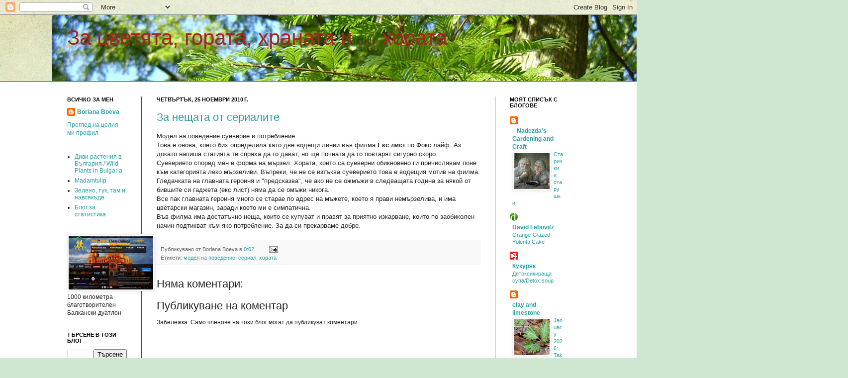

--- FILE ---
content_type: text/html; charset=UTF-8
request_url: https://borianaboeva.blogspot.com/2010/11/blog-post_25.html
body_size: 32642
content:
<!DOCTYPE html>
<html class='v2' dir='ltr' xmlns='http://www.w3.org/1999/xhtml' xmlns:b='http://www.google.com/2005/gml/b' xmlns:data='http://www.google.com/2005/gml/data' xmlns:expr='http://www.google.com/2005/gml/expr'>
<head>
<link href='https://www.blogger.com/static/v1/widgets/335934321-css_bundle_v2.css' rel='stylesheet' type='text/css'/>
<meta content='IE=EmulateIE7' http-equiv='X-UA-Compatible'/>
<meta content='width=1200' name='viewport'/>
<meta content='text/html; charset=UTF-8' http-equiv='Content-Type'/>
<meta content='blogger' name='generator'/>
<link href='https://borianaboeva.blogspot.com/favicon.ico' rel='icon' type='image/x-icon'/>
<link href='http://borianaboeva.blogspot.com/2010/11/blog-post_25.html' rel='canonical'/>
<link rel="alternate" type="application/atom+xml" title="За цветята, гората, храната и ... хората - Atom" href="https://borianaboeva.blogspot.com/feeds/posts/default" />
<link rel="alternate" type="application/rss+xml" title="За цветята, гората, храната и ... хората - RSS" href="https://borianaboeva.blogspot.com/feeds/posts/default?alt=rss" />
<link rel="service.post" type="application/atom+xml" title="За цветята, гората, храната и ... хората - Atom" href="https://www.blogger.com/feeds/526233877151353551/posts/default" />

<link rel="alternate" type="application/atom+xml" title="За цветята, гората, храната и ... хората - Atom" href="https://borianaboeva.blogspot.com/feeds/4111175054753198120/comments/default" />
<!--Can't find substitution for tag [blog.ieCssRetrofitLinks]-->
<meta content='http://borianaboeva.blogspot.com/2010/11/blog-post_25.html' property='og:url'/>
<meta content='За нещата от сериалите' property='og:title'/>
<meta content='Модел на поведение суеверие и потребление.  Това е онова, което бих определила като две водещи линии във филма Екс лист  по Фокс лайф. Аз до...' property='og:description'/>
<title>За цветята, гората, храната и ... хората: За нещата от сериалите</title>
<style id='page-skin-1' type='text/css'><!--
/*
-----------------------------------------------
Blogger Template Style
Name:     Simple
Designer: Josh Peterson
URL:      www.noaesthetic.com
----------------------------------------------- */
/* Variable definitions
====================
<Variable name="keycolor" description="Main Color" type="color" default="#66bbdd"/>
<Group description="Page Text" selector=".content-inner">
<Variable name="body.font" description="Font" type="font"
default="normal normal 12px Arial, Tahoma, Helvetica, FreeSans, sans-serif"/>
<Variable name="body.text.color" description="Text Color" type="color" default="#222222"/>
</Group>
<Group description="Backgrounds" selector=".body-fauxcolumns-outer">
<Variable name="body.background.color" description="Outer Background" type="color" default="#66bbdd"/>
<Variable name="content.background.color" description="Main Background" type="color" default="#ffffff"/>
<Variable name="header.background.color" description="Header Background" type="color" default="transparent"/>
</Group>
<Group description="Links" selector=".main-outer">
<Variable name="link.color" description="Link Color" type="color" default="#2288bb"/>
<Variable name="link.visited.color" description="Visited Color" type="color" default="#888888"/>
<Variable name="link.hover.color" description="Hover Color" type="color" default="#33aaff"/>
</Group>
<Group description="Blog Title" selector=".header">
<Variable name="header.font" description="Font" type="font"
default="normal normal 35px Arial, Tahoma, Helvetica, FreeSans, sans-serif"/>
<Variable name="header.text.color" description="Title Color" type="color" default="#3399bb" />
<Variable name="description.text.color" description="Description Color" type="color"
default="#777777" />
</Group>
<Group description="Tabs Text" selector=".tabs-outer .PageList">
<Variable name="tabs.font" description="Font" type="font"
default="normal normal 14px Arial, Tahoma, Helvetica, FreeSans, sans-serif"/>
<Variable name="tabs.text.color" description="Text Color" type="color" default="#999999"/>
<Variable name="tabs.selected.text.color" description="Selected Color" type="color" default="#000000"/>
</Group>
<Group description="Tabs Background" selector=".tabs-outer .PageList">
<Variable name="tabs.background.color" description="Background Color" type="color" default="#f5f5f5"/>
<Variable name="tabs.selected.background.color" description="Selected Color" type="color" default="#eeeeee"/>
</Group>
<Group description="Post Title" selector=".post">
<Variable name="post.title.font" description="Font" type="font"
default="normal normal 22px Arial, Tahoma, Helvetica, FreeSans, sans-serif"/>
</Group>
<Group description="Post Footer" selector=".post-footer">
<Variable name="post.footer.text.color" description="Text Color" type="color" default="#666666"/>
<Variable name="post.footer.background.color" description="Background Color" type="color"
default="#f9f9f9"/>
<Variable name="post.footer.border.color" description="Shadow Color" type="color" default="#eeeeee"/>
</Group>
<Group description="Gadgets" selector=".sidebar .widget">
<Variable name="widget.title.font" description="Title Font" type="font"
default="normal bold 11px Arial, Tahoma, Helvetica, FreeSans, sans-serif"/>
<Variable name="widget.title.text.color" description="Title Color" type="color" default="#000000"/>
<Variable name="widget.alternate.text.color" description="Alternate Color" type="color" default="#999999"/>
</Group>
<Group description="Images" selector=".main-inner">
<Variable name="image.background.color" description="Background Color" type="color" default="#ffffff"/>
<Variable name="image.border.color" description="Border Color" type="color" default="#eeeeee"/>
<Variable name="image.text.color" description="Caption Text Color" type="color" default="#222222"/>
</Group>
<Group description="Accents" selector=".content-inner">
<Variable name="body.rule.color" description="Separator Line Color" type="color" default="#eeeeee"/>
</Group>
<Variable name="body.background" description="Body Background" type="background"
color="#cfe7d1" default="$(color) none repeat scroll top left"/>
<Variable name="body.background.override" description="Body Background Override" type="string" default=""/>
<Variable name="body.background.gradient.cap" description="Body Gradient Cap" type="url"
default="url(http://www.blogblog.com/1kt/simple/gradients_light.png)"/>
<Variable name="body.background.gradient.tile" description="Body Gradient Tile" type="url"
default="url(http://www.blogblog.com/1kt/simple/body_gradient_tile_light.png)"/>
<Variable name="content.background.color.selector" description="Content Background Color Selector" type="string" default=".content-inner"/>
<Variable name="content.padding" description="Content Padding" type="length" default="10px"/>
<Variable name="content.shadow.spread" description="Content Shadow Spread" type="length" default="40px"/>
<Variable name="content.shadow.spread.webkit" description="Content Shadow Spread (WebKit)" type="length" default="5px"/>
<Variable name="content.shadow.spread.ie" description="Content Shadow Spread (IE)" type="length" default="10px"/>
<Variable name="main.border.width" description="Main Border Width" type="length" default="0"/>
<Variable name="header.background.gradient" description="Header Gradient" type="url" default="none"/>
<Variable name="header.shadow.offset.left" description="Header Shadow Offset Left" type="length" default="-1px"/>
<Variable name="header.shadow.offset.top" description="Header Shadow Offset Top" type="length" default="-1px"/>
<Variable name="header.shadow.spread" description="Header Shadow Spread" type="length" default="1px"/>
<Variable name="header.border.size" description="Header Border Size" type="length" default="1px"/>
<Variable name="description.text.size" description="Description Text Size" type="string" default="140%"/>
<Variable name="tabs.margin.top" description="Tabs Margin Top" type="length" default="0" />
<Variable name="tabs.margin.side" description="Tabs Side Margin" type="length" default="30px" />
<Variable name="tabs.background.gradient" description="Tabs Background Gradient" type="url"
default="url(http://www.blogblog.com/1kt/simple/gradients_light.png)"/>
<Variable name="tabs.border.width" description="Tabs Border Width" type="length" default="1px"/>
<Variable name="tabs.bevel.border.width" description="Tabs Bevel Border Width" type="length" default="1px"/>
<Variable name="image.border.small.size" description="Image Border Small Size" type="length" default="2px"/>
<Variable name="image.border.large.size" description="Image Border Large Size" type="length" default="5px"/>
<Variable name="page.width.selector" description="Page Width Selector" type="string" default=".region-inner"/>
<Variable name="page.width" description="Page Width" type="string" default="auto"/>
<Variable name="startSide" description="Side where text starts in blog language" type="automatic" default="left"/>
<Variable name="endSide" description="Side where text ends in blog language" type="automatic" default="right"/>
*/
/* Content
----------------------------------------------- */
body, .body-fauxcolumn-outer {
font: normal normal 12px Arial, Tahoma, Helvetica, FreeSans, sans-serif;
color: #222222;
background: #cfe7d1 url(//themes.googleusercontent.com/image?id=1x_TqXo6-7t6y2ZiuOyQ2Bk6Zod9CTtyKYtRui0IeQJe6hVlJcQiXYG2xQGkxKvl6iZMJ) repeat fixed top center /* Credit: gaffera (http://www.istockphoto.com/googleimages.php?id=4072573&amp;platform=blogger) */;
padding: 0 0 0 0;
background-attachment: scroll;
}
body.mobile {
padding: 0 0 0;
}
html body .content-outer {
min-width: 0;
max-width: 100%;
width: 100%;
}
a:link {
text-decoration:none;
color: #249fa3;
}
a:visited {
text-decoration:none;
color: #7c93a1;
}
a:hover {
text-decoration:underline;
color: #5dc2c0;
}
.body-fauxcolumn-outer .fauxcolumn-inner {
background: transparent url(//www.blogblog.com/1kt/simple/body_gradient_tile_light.png) repeat scroll top left;
_background-image: none;
}
.body-fauxcolumn-outer .cap-top {
position: absolute;
z-index: 1;
height: 400px;
width: 100%;
background: #cfe7d1 url(//themes.googleusercontent.com/image?id=1x_TqXo6-7t6y2ZiuOyQ2Bk6Zod9CTtyKYtRui0IeQJe6hVlJcQiXYG2xQGkxKvl6iZMJ) repeat fixed top center /* Credit: gaffera (http://www.istockphoto.com/googleimages.php?id=4072573&amp;platform=blogger) */;
background-attachment: scroll;
}
.body-fauxcolumn-outer .cap-top .cap-left {
width: 100%;
background: transparent url(//www.blogblog.com/1kt/simple/gradients_light.png) repeat-x scroll top left;
_background-image: none;
}
.content-outer {
-moz-box-shadow: 0 0 0 rgba(0, 0, 0, .15);
-webkit-box-shadow: 0 0 0 rgba(0, 0, 0, .15);
-goog-ms-box-shadow: 0 0 0 #333333;
box-shadow: 0 0 0 rgba(0, 0, 0, .15);
margin-bottom: 1px;
}
.content-inner {
padding: 0;
}
.main-outer, .footer-outer {
background-color: #ffffff;
}
/* Header
----------------------------------------------- */
.header-outer {
background: transparent none repeat-x scroll 0 -400px;
_background-image: none;
}
.Header h1 {
font: normal normal 42px Arial, Tahoma, Helvetica, FreeSans, sans-serif;
color: #a32823;
text-shadow: 0 0 0 rgba(0, 0, 0, .2);
}
.Header h1 a {
color: #a32823;
}
.Header .description {
font-size: 200%;
color: #444444;
}
/* Tabs
----------------------------------------------- */
.tabs-inner .section:first-child {
border-top: 0 solid #a32823;
}
.tabs-inner .section:first-child ul {
margin-top: -0;
border-top: 0 solid #a32823;
}
.tabs-inner .widget ul {
background: transparent none repeat-x scroll 0 -800px;
_background-image: none;
border-bottom: 0 solid #a32823;
margin-top: 0;
margin-left: -0;
margin-right: -0;
}
.tabs-inner .widget li a {
display: inline-block;
padding: .6em 1em;
font: normal normal 20px Arial, Tahoma, Helvetica, FreeSans, sans-serif;
color: #00818b;
border-left: 0 solid #ffffff;
border-right: 0 solid #a32823;
}
.tabs-inner .widget li:first-child a {
border-left: none;
}
.tabs-inner .widget li.selected a, .tabs-inner .widget li a:hover {
color: #444444;
background-color: transparent;
text-decoration: none;
}
/* Columns
----------------------------------------------- */
.main-outer {
border-top: 1px solid #a32823;
}
.fauxcolumn-left-outer .fauxcolumn-inner {
border-right: 1px solid #a32823;
}
.fauxcolumn-right-outer .fauxcolumn-inner {
border-left: 1px solid #a32823;
}
/* Headings
----------------------------------------------- */
h2 {
margin: 0 0 1em 0;
font: normal bold 11px Arial, Tahoma, Helvetica, FreeSans, sans-serif;
color: #000000;
text-transform: uppercase;
}
/* Widgets
----------------------------------------------- */
.widget .zippy {
color: #999999;
text-shadow: 2px 2px 1px rgba(0, 0, 0, .1);
}
/* Posts
----------------------------------------------- */
.post {
margin: 0 0 25px 0;
}
h3.post-title, .comments h4 {
font: normal normal 22px Arial, Tahoma, Helvetica, FreeSans, sans-serif;
margin: .75em 0 0;
}
.post-body {
font-size: 110%;
line-height: 1.4;
position: relative;
}
.post-body img, .post-body .tr-caption-container, .Profile img, .Image img,
.BlogList .item-thumbnail img {
padding: 2px;
background: #ffffff;
border: 1px solid #eeeeee;
-moz-box-shadow: 1px 1px 5px rgba(0, 0, 0, .1);
-webkit-box-shadow: 1px 1px 5px rgba(0, 0, 0, .1);
box-shadow: 1px 1px 5px rgba(0, 0, 0, .1);
}
.post-body img, .post-body .tr-caption-container {
padding: 5px;
}
.post-body .tr-caption-container {
color: #222222;
}
.post-body .tr-caption-container img {
padding: 0;
background: transparent;
border: none;
-moz-box-shadow: 0 0 0 rgba(0, 0, 0, .1);
-webkit-box-shadow: 0 0 0 rgba(0, 0, 0, .1);
box-shadow: 0 0 0 rgba(0, 0, 0, .1);
}
.post-header {
margin: 0 0 1.5em;
line-height: 1.6;
font-size: 90%;
}
.post-footer {
margin: 20px -2px 0;
padding: 5px 10px;
color: #666666;
background-color: #f9f9f9;
border-bottom: 1px solid #eeeeee;
line-height: 1.6;
font-size: 90%;
}
#comments .comment-author {
padding-top: 1.5em;
border-top: 1px solid #a32823;
background-position: 0 1.5em;
}
#comments .comment-author:first-child {
padding-top: 0;
border-top: none;
}
.avatar-image-container {
margin: .2em 0 0;
}
#comments .avatar-image-container img {
border: 1px solid #eeeeee;
}
/* Accents
---------------------------------------------- */
.section-columns td.columns-cell {
border-left: 1px solid #a32823;
}

--></style>
<style id='template-skin-1' type='text/css'><!--
body {
min-width: 1070px;
}
.content-outer, .content-fauxcolumn-outer, .region-inner {
min-width: 1070px;
max-width: 1070px;
_width: 1070px;
}
.main-inner .columns {
padding-left: 180px;
padding-right: 180px;
}
.main-inner .fauxcolumn-center-outer {
left: 180px;
right: 180px;
/* IE6 does not respect left and right together */
_width: expression(this.parentNode.offsetWidth -
parseInt("180px") -
parseInt("180px") + 'px');
}
.main-inner .fauxcolumn-left-outer {
width: 180px;
}
.main-inner .fauxcolumn-right-outer {
width: 180px;
}
.main-inner .column-left-outer {
width: 180px;
right: 100%;
margin-left: -180px;
}
.main-inner .column-right-outer {
width: 180px;
margin-right: -180px;
}
#layout {
min-width: 0;
}
#layout .content-outer {
min-width: 0;
width: 750px;
}
#layout .region-inner {
min-width: 0;
width: auto;
}
--></style>
<!--Related Posts with thumbnails Scripts and Styles Start-->
<!-- remove -->
<style type='text/css'>
#related-posts {
float:center;
text-transform:none;
height:100%;
min-height:100%;
padding-top:5px;
padding-left:5px;
}

#related-posts h2{
font-size: 1.6em;
font-weight: bold;
color: black;
font-family: Georgia, &#8220;Times New Roman&#8221;, Times, serif;
margin-bottom: 0.75em;
margin-top: 0em;
padding-top: 0em;
}
#related-posts a{
color:black;
}
#related-posts a:hover{
color:black;
}

#related-posts  a:hover {
background-color:#d4eaf2;
}
</style>
<script type='text/javascript'>
var defaultnoimage="https://blogger.googleusercontent.com/img/b/R29vZ2xl/AVvXsEh_x5x7pzmF9twT7yev6QMK_0W3op9KERTGrI_wogt_-rqhw28O9NKB-s6Q-gm5nBLx0NrYq0gYxdTSysj-dO9HdBIgDQR9CVK0LGLt0xj9abxJH6hA5Ysuy1DvaxRdeqi5JHm28wpoBN8/s400/noimage.png";
var maxresults=5;
var splittercolor="#d4eaf2";
var relatedpoststitle="Related Posts";
</script>
<script src="//bloggergadgets.googlecode.com/files/related_posts_with_thumbnails_min.js" type="text/javascript"></script>
<!-- remove -->
<!--Related Posts with thumbnails Scripts and Styles End-->
<link href='https://www.blogger.com/dyn-css/authorization.css?targetBlogID=526233877151353551&amp;zx=e9f66681-a7d6-4526-86de-efdf91557605' media='none' onload='if(media!=&#39;all&#39;)media=&#39;all&#39;' rel='stylesheet'/><noscript><link href='https://www.blogger.com/dyn-css/authorization.css?targetBlogID=526233877151353551&amp;zx=e9f66681-a7d6-4526-86de-efdf91557605' rel='stylesheet'/></noscript>
<meta name='google-adsense-platform-account' content='ca-host-pub-1556223355139109'/>
<meta name='google-adsense-platform-domain' content='blogspot.com'/>

</head>
<body class='loading'>
<div class='navbar section' id='navbar'><div class='widget Navbar' data-version='1' id='Navbar1'><script type="text/javascript">
    function setAttributeOnload(object, attribute, val) {
      if(window.addEventListener) {
        window.addEventListener('load',
          function(){ object[attribute] = val; }, false);
      } else {
        window.attachEvent('onload', function(){ object[attribute] = val; });
      }
    }
  </script>
<div id="navbar-iframe-container"></div>
<script type="text/javascript" src="https://apis.google.com/js/platform.js"></script>
<script type="text/javascript">
      gapi.load("gapi.iframes:gapi.iframes.style.bubble", function() {
        if (gapi.iframes && gapi.iframes.getContext) {
          gapi.iframes.getContext().openChild({
              url: 'https://www.blogger.com/navbar/526233877151353551?po\x3d4111175054753198120\x26origin\x3dhttps://borianaboeva.blogspot.com',
              where: document.getElementById("navbar-iframe-container"),
              id: "navbar-iframe"
          });
        }
      });
    </script><script type="text/javascript">
(function() {
var script = document.createElement('script');
script.type = 'text/javascript';
script.src = '//pagead2.googlesyndication.com/pagead/js/google_top_exp.js';
var head = document.getElementsByTagName('head')[0];
if (head) {
head.appendChild(script);
}})();
</script>
</div></div>
<div class='body-fauxcolumns'>
<div class='fauxcolumn-outer body-fauxcolumn-outer'>
<div class='cap-top'>
<div class='cap-left'></div>
<div class='cap-right'></div>
</div>
<div class='fauxborder-left'>
<div class='fauxborder-right'></div>
<div class='fauxcolumn-inner'>
</div>
</div>
<div class='cap-bottom'>
<div class='cap-left'></div>
<div class='cap-right'></div>
</div>
</div>
</div>
<div class='content'>
<div class='content-fauxcolumns'>
<div class='fauxcolumn-outer content-fauxcolumn-outer'>
<div class='cap-top'>
<div class='cap-left'></div>
<div class='cap-right'></div>
</div>
<div class='fauxborder-left'>
<div class='fauxborder-right'></div>
<div class='fauxcolumn-inner'>
</div>
</div>
<div class='cap-bottom'>
<div class='cap-left'></div>
<div class='cap-right'></div>
</div>
</div>
</div>
<div class='content-outer'>
<div class='content-cap-top cap-top'>
<div class='cap-left'></div>
<div class='cap-right'></div>
</div>
<div class='fauxborder-left content-fauxborder-left'>
<div class='fauxborder-right content-fauxborder-right'></div>
<div class='content-inner'>
<header>
<div class='header-outer'>
<div class='header-cap-top cap-top'>
<div class='cap-left'></div>
<div class='cap-right'></div>
</div>
<div class='fauxborder-left header-fauxborder-left'>
<div class='fauxborder-right header-fauxborder-right'></div>
<div class='region-inner header-inner'>
<div class='header section' id='header'><div class='widget Header' data-version='1' id='Header1'>
<div id='header-inner' style='background-image: url("https://blogger.googleusercontent.com/img/b/R29vZ2xl/AVvXsEh2k7GPQKeUBZBDAxokj7I0gj5IH6mC4WTaqbiRgQCx408SAfaxIPljOnLnxwoOk5cnEB-RmWVkWvvKzJgptqJbaergZ2-T_nA6E4PrU_4JWJsDRNd7Wb0BWMfF2ttM0GxSE44GCmcULFc/s1600-r/ms06190.jpg"); background-position: left; width: 1600px; min-height: 133px; _height: 133px; background-repeat: no-repeat; '>
<div class='titlewrapper' style='background: transparent'>
<h1 class='title' style='background: transparent; border-width: 0px'>
<a href='https://borianaboeva.blogspot.com/'>
За цветята, гората, храната и ... хората
</a>
</h1>
</div>
<div class='descriptionwrapper'>
<p class='description'><span>
</span></p>
</div>
</div>
</div></div>
</div>
</div>
<div class='header-cap-bottom cap-bottom'>
<div class='cap-left'></div>
<div class='cap-right'></div>
</div>
</div>
</header>
<div class='tabs-outer'>
<div class='tabs-cap-top cap-top'>
<div class='cap-left'></div>
<div class='cap-right'></div>
</div>
<div class='fauxborder-left tabs-fauxborder-left'>
<div class='fauxborder-right tabs-fauxborder-right'></div>
<div class='region-inner tabs-inner'>
<div class='tabs no-items section' id='crosscol'></div>
<div class='tabs no-items section' id='crosscol-overflow'></div>
</div>
</div>
<div class='tabs-cap-bottom cap-bottom'>
<div class='cap-left'></div>
<div class='cap-right'></div>
</div>
</div>
<div class='main-outer'>
<div class='main-cap-top cap-top'>
<div class='cap-left'></div>
<div class='cap-right'></div>
</div>
<div class='fauxborder-left main-fauxborder-left'>
<div class='fauxborder-right main-fauxborder-right'></div>
<div class='region-inner main-inner'>
<div class='columns fauxcolumns'>
<div class='fauxcolumn-outer fauxcolumn-center-outer'>
<div class='cap-top'>
<div class='cap-left'></div>
<div class='cap-right'></div>
</div>
<div class='fauxborder-left'>
<div class='fauxborder-right'></div>
<div class='fauxcolumn-inner'>
</div>
</div>
<div class='cap-bottom'>
<div class='cap-left'></div>
<div class='cap-right'></div>
</div>
</div>
<div class='fauxcolumn-outer fauxcolumn-left-outer'>
<div class='cap-top'>
<div class='cap-left'></div>
<div class='cap-right'></div>
</div>
<div class='fauxborder-left'>
<div class='fauxborder-right'></div>
<div class='fauxcolumn-inner'>
</div>
</div>
<div class='cap-bottom'>
<div class='cap-left'></div>
<div class='cap-right'></div>
</div>
</div>
<div class='fauxcolumn-outer fauxcolumn-right-outer'>
<div class='cap-top'>
<div class='cap-left'></div>
<div class='cap-right'></div>
</div>
<div class='fauxborder-left'>
<div class='fauxborder-right'></div>
<div class='fauxcolumn-inner'>
</div>
</div>
<div class='cap-bottom'>
<div class='cap-left'></div>
<div class='cap-right'></div>
</div>
</div>
<!-- corrects IE6 width calculation -->
<div class='columns-inner'>
<div class='column-center-outer'>
<div class='column-center-inner'>
<div class='main section' id='main'><div class='widget Blog' data-version='1' id='Blog1'>
<div class='blog-posts hfeed'>

          <div class="date-outer">
        
<h2 class='date-header'><span>четвъртък, 25 ноември 2010&#8239;г.</span></h2>

          <div class="date-posts">
        
<div class='post-outer'>
<div class='post hentry'>
<a name='4111175054753198120'></a>
<h3 class='post-title entry-title'>
<a href='https://borianaboeva.blogspot.com/2010/11/blog-post_25.html'>За нещата от сериалите</a>
</h3>
<div class='post-header'>
<div class='post-header-line-1'></div>
</div>
<div class='post-body entry-content'>
Модел на поведение суеверие и потребление.<br />
Това е онова, което бих определила като две водещи линии във филма <span style="font-weight: bold;">Екс лист</span> по Фокс лайф. Аз докато напиша статията те спряха да го дават, но ще почната да го повтарят сигурно скоро.<br />
Суеверието според мен е форма на мързел. Хората, които са суеверни обикновено ги причислявам поне към категорията леко мързеливи. Въпреки, че не се изтъква суеверието това е водещия мотив на филма. Гледачката на главната героиня и "предсказва", че ако не се ожмъжи в следващата година за някой от бившите си гаджета (екс лист) няма да се омъжи никога.<br />
Все пак главната героиня много се старае по адрес на мъжете, което я прави немързелива, и има цветарски магазин, заради което ми е симпатична.<br />
Във филма има достатъчно неща, които се купуват и правят за приятно изкарване, които по заобиколен начин подтикват към яко потребление. За да си прекарваме добре.
<div style='float:left; margin-right: 9px;'><script type='text/javascript'>
 btntype = 3; 
 col1 = '#FFFFFF'; 
 blog_id = 3745; 
 url = 'https://borianaboeva.blogspot.com/2010/11/blog-post_25.html'; 
</script>
<script src="//topbloglog.com/js/votebtn.js" type="text/javascript"></script></div>
<g:plusone annotation='inline'></g:plusone>
<script type='text/javascript'>
  (function() {
    var po = document.createElement('script'); po.type = 'text/javascript'; po.async = true;
    po.src = 'https://apis.google.com/js/plusone.js';
    var s = document.getElementsByTagName('script')[0]; s.parentNode.insertBefore(po, s);
  })();
</script>
<div id='fb-root'></div>
<script>(function(d, s, id) {
  var js, fjs = d.getElementsByTagName(s)[0];
  if (d.getElementById(id)) return;
  js = d.createElement(s); js.id = id;
  js.src = "//connect.facebook.net/en_US/all.js#xfbml=1";
  fjs.parentNode.insertBefore(js, fjs);
}(document, 'script', 'facebook-jssdk'));</script>
<div style='clear: both;'></div>
</div>
<div class='post-footer'>
<div class='post-footer-line post-footer-line-1'>
<div id='related-posts'>
<script src='/feeds/posts/default/-/модел на поведение?alt=json-in-script&callback=related_results_labels_thumbs&max-results=6' type='text/javascript'></script>
<script src='/feeds/posts/default/-/сериал?alt=json-in-script&callback=related_results_labels_thumbs&max-results=6' type='text/javascript'></script>
<script src='/feeds/posts/default/-/хората?alt=json-in-script&callback=related_results_labels_thumbs&max-results=6' type='text/javascript'></script>
<script type='text/javascript'>
removeRelatedDuplicates_thumbs();
printRelatedLabels_thumbs("https://borianaboeva.blogspot.com/2010/11/blog-post_25.html");
</script>
</div><div style='clear:both'></div>
<span class='post-author vcard'>
Публикувано от
<span class='fn'>Boriana Boeva</span>
</span>
<span class='post-timestamp'>
в
<a class='timestamp-link' href='https://borianaboeva.blogspot.com/2010/11/blog-post_25.html' rel='bookmark' title='permanent link'><abbr class='published' title='2010-11-25T00:02:00+02:00'>0:02</abbr></a>
</span>
<span class='post-comment-link'>
</span>
<span class='post-icons'>
<span class='item-action'>
<a href='https://www.blogger.com/email-post/526233877151353551/4111175054753198120' title='Изпращане на публикацията по електронна поща'>
<img alt="" class="icon-action" height="13" src="//img1.blogblog.com/img/icon18_email.gif" width="18">
</a>
</span>
<span class='item-control blog-admin pid-887599314'>
<a href='https://www.blogger.com/post-edit.g?blogID=526233877151353551&postID=4111175054753198120&from=pencil' title='Редактиране на публикацията'>
<img alt='' class='icon-action' height='18' src='https://resources.blogblog.com/img/icon18_edit_allbkg.gif' width='18'/>
</a>
</span>
</span>
<span class='post-backlinks post-comment-link'>
</span>
</div>
<div class='post-footer-line post-footer-line-2'><span class='post-labels'>
Етикети:
<a href='https://borianaboeva.blogspot.com/search/label/%D0%BC%D0%BE%D0%B4%D0%B5%D0%BB%20%D0%BD%D0%B0%20%D0%BF%D0%BE%D0%B2%D0%B5%D0%B4%D0%B5%D0%BD%D0%B8%D0%B5' rel='tag'>модел на поведение</a>,
<a href='https://borianaboeva.blogspot.com/search/label/%D1%81%D0%B5%D1%80%D0%B8%D0%B0%D0%BB' rel='tag'>сериал</a>,
<a href='https://borianaboeva.blogspot.com/search/label/%D1%85%D0%BE%D1%80%D0%B0%D1%82%D0%B0' rel='tag'>хората</a>
</span>
</div>
<div class='post-footer-line post-footer-line-3'><span class='post-location'>
</span>
</div>
</div>
</div>
<div class='comments' id='comments'>
<a name='comments'></a>
<h4>Няма коментари:</h4>
<div id='Blog1_comments-block-wrapper'>
<dl class='avatar-comment-indent' id='comments-block'>
</dl>
</div>
<p class='comment-footer'>
<div class='comment-form'>
<a name='comment-form'></a>
<h4 id='comment-post-message'>Публикуване на коментар</h4>
<p>
</p>
<p>Забележка: Само членове на този блог могат да публикуват коментари.</p>
<a href='https://www.blogger.com/comment/frame/526233877151353551?po=4111175054753198120&hl=bg&saa=85391&origin=https://borianaboeva.blogspot.com' id='comment-editor-src'></a>
<iframe allowtransparency='true' class='blogger-iframe-colorize blogger-comment-from-post' frameborder='0' height='410px' id='comment-editor' name='comment-editor' src='' width='100%'></iframe>
<script src='https://www.blogger.com/static/v1/jsbin/2830521187-comment_from_post_iframe.js' type='text/javascript'></script>
<script type='text/javascript'>
      BLOG_CMT_createIframe('https://www.blogger.com/rpc_relay.html');
    </script>
</div>
</p>
</div>
</div>

        </div></div>
      
</div>
<div class='blog-pager' id='blog-pager'>
<span id='blog-pager-newer-link'>
<a class='blog-pager-newer-link' href='https://borianaboeva.blogspot.com/2010/11/blog-post_28.html' id='Blog1_blog-pager-newer-link' title='По-нова публикация'>По-нова публикация</a>
</span>
<span id='blog-pager-older-link'>
<a class='blog-pager-older-link' href='https://borianaboeva.blogspot.com/2010/11/blog-post.html' id='Blog1_blog-pager-older-link' title='По-стара публикация'>По-стара публикация</a>
</span>
<a class='home-link' href='https://borianaboeva.blogspot.com/'>Начална страница</a>
</div>
<div class='clear'></div>
<div class='post-feeds'>
<div class='feed-links'>
Абонамент за:
<a class='feed-link' href='https://borianaboeva.blogspot.com/feeds/4111175054753198120/comments/default' target='_blank' type='application/atom+xml'>Коментари за публикацията (Atom)</a>
</div>
</div>
</div></div>
</div>
</div>
<div class='column-left-outer'>
<div class='column-left-inner'>
<aside>
<div class='sidebar section' id='sidebar-left-1'><div class='widget Profile' data-version='1' id='Profile1'>
<h2>Всичко за мен</h2>
<div class='widget-content'>
<dl class='profile-datablock'>
<dt class='profile-data'>
<a class='profile-name-link g-profile' href='https://www.blogger.com/profile/07753814824278962256' rel='author' style='background-image: url(//www.blogger.com/img/logo-16.png);'>
Boriana Boeva
</a>
</dt>
</dl>
<a class='profile-link' href='https://www.blogger.com/profile/07753814824278962256' rel='author'>Преглед на целия ми профил</a>
<div class='clear'></div>
</div>
</div><div class='widget LinkList' data-version='1' id='LinkList2'>
<div class='widget-content'>
<ul>
<li><a href='http://wildplantsbg.blogspot.com/'>Диви растения в България / Wild Plants in Bulgaria</a></li>
<li><a href='http://madamtulip.blogspot.com/'>Madamtulip</a></li>
<li><a href='http://365bpb.blogspot.com/'>Зелено, тук, там и навсякъде</a></li>
<li><a href='http://cmamucmuka.blogspot.bg'>Блог за статистика</a></li>
</ul>
<div class='clear'></div>
</div>
</div><div class='widget Image' data-version='1' id='Image3'>
<div class='widget-content'>
<a href='http://1000balkan.com/'>
<img alt='' height='108' id='Image3_img' src='https://blogger.googleusercontent.com/img/b/R29vZ2xl/AVvXsEjr39oVCKUA4UG1efjpBiTgpZtcLCeRialextMrQbDY6vHYMW4QZUXHEMCbQK7ReFLY32iKejZiPEpvbja0wDK3G9jkHDea7_IjH0zaDNVyIBT-OwXxXfyi3YcPG3myk1FlHNDlXwlkdlU/s170/1000km_small.jpg' width='170'/>
</a>
<br/>
<span class='caption'>1000 километра благотворителен Балкански дуатлон</span>
</div>
<div class='clear'></div>
</div><div class='widget BlogSearch' data-version='1' id='BlogSearch1'>
<h2 class='title'>Търсене в този блог</h2>
<div class='widget-content'>
<div id='BlogSearch1_form'>
<form action='https://borianaboeva.blogspot.com/search' class='gsc-search-box' target='_top'>
<table cellpadding='0' cellspacing='0' class='gsc-search-box'>
<tbody>
<tr>
<td class='gsc-input'>
<input autocomplete='off' class='gsc-input' name='q' size='10' title='search' type='text' value=''/>
</td>
<td class='gsc-search-button'>
<input class='gsc-search-button' title='search' type='submit' value='Търсене'/>
</td>
</tr>
</tbody>
</table>
</form>
</div>
</div>
<div class='clear'></div>
</div><div class='widget Translate' data-version='1' id='Translate1'>
<h2 class='title'>Translate</h2>
<div id='google_translate_element'></div>
<script>
    function googleTranslateElementInit() {
      new google.translate.TranslateElement({
        pageLanguage: 'bg',
        autoDisplay: 'true',
        layout: google.translate.TranslateElement.InlineLayout.VERTICAL
      }, 'google_translate_element');
    }
  </script>
<script src='//translate.google.com/translate_a/element.js?cb=googleTranslateElementInit'></script>
<div class='clear'></div>
</div><div class='widget BlogArchive' data-version='1' id='BlogArchive1'>
<h2>Архив на блога</h2>
<div class='widget-content'>
<div id='ArchiveList'>
<div id='BlogArchive1_ArchiveList'>
<ul class='hierarchy'>
<li class='archivedate collapsed'>
<a class='toggle' href='javascript:void(0)'>
<span class='zippy'>

        &#9658;&#160;
      
</span>
</a>
<a class='post-count-link' href='https://borianaboeva.blogspot.com/2026/'>
2026
</a>
<span class='post-count' dir='ltr'>(2)</span>
<ul class='hierarchy'>
<li class='archivedate collapsed'>
<a class='toggle' href='javascript:void(0)'>
<span class='zippy'>

        &#9658;&#160;
      
</span>
</a>
<a class='post-count-link' href='https://borianaboeva.blogspot.com/2026/01/'>
януари
</a>
<span class='post-count' dir='ltr'>(2)</span>
</li>
</ul>
</li>
</ul>
<ul class='hierarchy'>
<li class='archivedate collapsed'>
<a class='toggle' href='javascript:void(0)'>
<span class='zippy'>

        &#9658;&#160;
      
</span>
</a>
<a class='post-count-link' href='https://borianaboeva.blogspot.com/2025/'>
2025
</a>
<span class='post-count' dir='ltr'>(16)</span>
<ul class='hierarchy'>
<li class='archivedate collapsed'>
<a class='toggle' href='javascript:void(0)'>
<span class='zippy'>

        &#9658;&#160;
      
</span>
</a>
<a class='post-count-link' href='https://borianaboeva.blogspot.com/2025/12/'>
декември
</a>
<span class='post-count' dir='ltr'>(1)</span>
</li>
</ul>
<ul class='hierarchy'>
<li class='archivedate collapsed'>
<a class='toggle' href='javascript:void(0)'>
<span class='zippy'>

        &#9658;&#160;
      
</span>
</a>
<a class='post-count-link' href='https://borianaboeva.blogspot.com/2025/11/'>
ноември
</a>
<span class='post-count' dir='ltr'>(3)</span>
</li>
</ul>
<ul class='hierarchy'>
<li class='archivedate collapsed'>
<a class='toggle' href='javascript:void(0)'>
<span class='zippy'>

        &#9658;&#160;
      
</span>
</a>
<a class='post-count-link' href='https://borianaboeva.blogspot.com/2025/10/'>
октомври
</a>
<span class='post-count' dir='ltr'>(2)</span>
</li>
</ul>
<ul class='hierarchy'>
<li class='archivedate collapsed'>
<a class='toggle' href='javascript:void(0)'>
<span class='zippy'>

        &#9658;&#160;
      
</span>
</a>
<a class='post-count-link' href='https://borianaboeva.blogspot.com/2025/08/'>
август
</a>
<span class='post-count' dir='ltr'>(3)</span>
</li>
</ul>
<ul class='hierarchy'>
<li class='archivedate collapsed'>
<a class='toggle' href='javascript:void(0)'>
<span class='zippy'>

        &#9658;&#160;
      
</span>
</a>
<a class='post-count-link' href='https://borianaboeva.blogspot.com/2025/07/'>
юли
</a>
<span class='post-count' dir='ltr'>(1)</span>
</li>
</ul>
<ul class='hierarchy'>
<li class='archivedate collapsed'>
<a class='toggle' href='javascript:void(0)'>
<span class='zippy'>

        &#9658;&#160;
      
</span>
</a>
<a class='post-count-link' href='https://borianaboeva.blogspot.com/2025/06/'>
юни
</a>
<span class='post-count' dir='ltr'>(1)</span>
</li>
</ul>
<ul class='hierarchy'>
<li class='archivedate collapsed'>
<a class='toggle' href='javascript:void(0)'>
<span class='zippy'>

        &#9658;&#160;
      
</span>
</a>
<a class='post-count-link' href='https://borianaboeva.blogspot.com/2025/05/'>
май
</a>
<span class='post-count' dir='ltr'>(1)</span>
</li>
</ul>
<ul class='hierarchy'>
<li class='archivedate collapsed'>
<a class='toggle' href='javascript:void(0)'>
<span class='zippy'>

        &#9658;&#160;
      
</span>
</a>
<a class='post-count-link' href='https://borianaboeva.blogspot.com/2025/04/'>
април
</a>
<span class='post-count' dir='ltr'>(1)</span>
</li>
</ul>
<ul class='hierarchy'>
<li class='archivedate collapsed'>
<a class='toggle' href='javascript:void(0)'>
<span class='zippy'>

        &#9658;&#160;
      
</span>
</a>
<a class='post-count-link' href='https://borianaboeva.blogspot.com/2025/03/'>
март
</a>
<span class='post-count' dir='ltr'>(2)</span>
</li>
</ul>
<ul class='hierarchy'>
<li class='archivedate collapsed'>
<a class='toggle' href='javascript:void(0)'>
<span class='zippy'>

        &#9658;&#160;
      
</span>
</a>
<a class='post-count-link' href='https://borianaboeva.blogspot.com/2025/02/'>
февруари
</a>
<span class='post-count' dir='ltr'>(1)</span>
</li>
</ul>
</li>
</ul>
<ul class='hierarchy'>
<li class='archivedate collapsed'>
<a class='toggle' href='javascript:void(0)'>
<span class='zippy'>

        &#9658;&#160;
      
</span>
</a>
<a class='post-count-link' href='https://borianaboeva.blogspot.com/2024/'>
2024
</a>
<span class='post-count' dir='ltr'>(1)</span>
<ul class='hierarchy'>
<li class='archivedate collapsed'>
<a class='toggle' href='javascript:void(0)'>
<span class='zippy'>

        &#9658;&#160;
      
</span>
</a>
<a class='post-count-link' href='https://borianaboeva.blogspot.com/2024/08/'>
август
</a>
<span class='post-count' dir='ltr'>(1)</span>
</li>
</ul>
</li>
</ul>
<ul class='hierarchy'>
<li class='archivedate collapsed'>
<a class='toggle' href='javascript:void(0)'>
<span class='zippy'>

        &#9658;&#160;
      
</span>
</a>
<a class='post-count-link' href='https://borianaboeva.blogspot.com/2023/'>
2023
</a>
<span class='post-count' dir='ltr'>(14)</span>
<ul class='hierarchy'>
<li class='archivedate collapsed'>
<a class='toggle' href='javascript:void(0)'>
<span class='zippy'>

        &#9658;&#160;
      
</span>
</a>
<a class='post-count-link' href='https://borianaboeva.blogspot.com/2023/12/'>
декември
</a>
<span class='post-count' dir='ltr'>(1)</span>
</li>
</ul>
<ul class='hierarchy'>
<li class='archivedate collapsed'>
<a class='toggle' href='javascript:void(0)'>
<span class='zippy'>

        &#9658;&#160;
      
</span>
</a>
<a class='post-count-link' href='https://borianaboeva.blogspot.com/2023/11/'>
ноември
</a>
<span class='post-count' dir='ltr'>(2)</span>
</li>
</ul>
<ul class='hierarchy'>
<li class='archivedate collapsed'>
<a class='toggle' href='javascript:void(0)'>
<span class='zippy'>

        &#9658;&#160;
      
</span>
</a>
<a class='post-count-link' href='https://borianaboeva.blogspot.com/2023/09/'>
септември
</a>
<span class='post-count' dir='ltr'>(1)</span>
</li>
</ul>
<ul class='hierarchy'>
<li class='archivedate collapsed'>
<a class='toggle' href='javascript:void(0)'>
<span class='zippy'>

        &#9658;&#160;
      
</span>
</a>
<a class='post-count-link' href='https://borianaboeva.blogspot.com/2023/08/'>
август
</a>
<span class='post-count' dir='ltr'>(1)</span>
</li>
</ul>
<ul class='hierarchy'>
<li class='archivedate collapsed'>
<a class='toggle' href='javascript:void(0)'>
<span class='zippy'>

        &#9658;&#160;
      
</span>
</a>
<a class='post-count-link' href='https://borianaboeva.blogspot.com/2023/06/'>
юни
</a>
<span class='post-count' dir='ltr'>(3)</span>
</li>
</ul>
<ul class='hierarchy'>
<li class='archivedate collapsed'>
<a class='toggle' href='javascript:void(0)'>
<span class='zippy'>

        &#9658;&#160;
      
</span>
</a>
<a class='post-count-link' href='https://borianaboeva.blogspot.com/2023/03/'>
март
</a>
<span class='post-count' dir='ltr'>(1)</span>
</li>
</ul>
<ul class='hierarchy'>
<li class='archivedate collapsed'>
<a class='toggle' href='javascript:void(0)'>
<span class='zippy'>

        &#9658;&#160;
      
</span>
</a>
<a class='post-count-link' href='https://borianaboeva.blogspot.com/2023/02/'>
февруари
</a>
<span class='post-count' dir='ltr'>(3)</span>
</li>
</ul>
<ul class='hierarchy'>
<li class='archivedate collapsed'>
<a class='toggle' href='javascript:void(0)'>
<span class='zippy'>

        &#9658;&#160;
      
</span>
</a>
<a class='post-count-link' href='https://borianaboeva.blogspot.com/2023/01/'>
януари
</a>
<span class='post-count' dir='ltr'>(2)</span>
</li>
</ul>
</li>
</ul>
<ul class='hierarchy'>
<li class='archivedate collapsed'>
<a class='toggle' href='javascript:void(0)'>
<span class='zippy'>

        &#9658;&#160;
      
</span>
</a>
<a class='post-count-link' href='https://borianaboeva.blogspot.com/2022/'>
2022
</a>
<span class='post-count' dir='ltr'>(4)</span>
<ul class='hierarchy'>
<li class='archivedate collapsed'>
<a class='toggle' href='javascript:void(0)'>
<span class='zippy'>

        &#9658;&#160;
      
</span>
</a>
<a class='post-count-link' href='https://borianaboeva.blogspot.com/2022/09/'>
септември
</a>
<span class='post-count' dir='ltr'>(1)</span>
</li>
</ul>
<ul class='hierarchy'>
<li class='archivedate collapsed'>
<a class='toggle' href='javascript:void(0)'>
<span class='zippy'>

        &#9658;&#160;
      
</span>
</a>
<a class='post-count-link' href='https://borianaboeva.blogspot.com/2022/03/'>
март
</a>
<span class='post-count' dir='ltr'>(2)</span>
</li>
</ul>
<ul class='hierarchy'>
<li class='archivedate collapsed'>
<a class='toggle' href='javascript:void(0)'>
<span class='zippy'>

        &#9658;&#160;
      
</span>
</a>
<a class='post-count-link' href='https://borianaboeva.blogspot.com/2022/02/'>
февруари
</a>
<span class='post-count' dir='ltr'>(1)</span>
</li>
</ul>
</li>
</ul>
<ul class='hierarchy'>
<li class='archivedate collapsed'>
<a class='toggle' href='javascript:void(0)'>
<span class='zippy'>

        &#9658;&#160;
      
</span>
</a>
<a class='post-count-link' href='https://borianaboeva.blogspot.com/2021/'>
2021
</a>
<span class='post-count' dir='ltr'>(21)</span>
<ul class='hierarchy'>
<li class='archivedate collapsed'>
<a class='toggle' href='javascript:void(0)'>
<span class='zippy'>

        &#9658;&#160;
      
</span>
</a>
<a class='post-count-link' href='https://borianaboeva.blogspot.com/2021/12/'>
декември
</a>
<span class='post-count' dir='ltr'>(1)</span>
</li>
</ul>
<ul class='hierarchy'>
<li class='archivedate collapsed'>
<a class='toggle' href='javascript:void(0)'>
<span class='zippy'>

        &#9658;&#160;
      
</span>
</a>
<a class='post-count-link' href='https://borianaboeva.blogspot.com/2021/11/'>
ноември
</a>
<span class='post-count' dir='ltr'>(3)</span>
</li>
</ul>
<ul class='hierarchy'>
<li class='archivedate collapsed'>
<a class='toggle' href='javascript:void(0)'>
<span class='zippy'>

        &#9658;&#160;
      
</span>
</a>
<a class='post-count-link' href='https://borianaboeva.blogspot.com/2021/10/'>
октомври
</a>
<span class='post-count' dir='ltr'>(1)</span>
</li>
</ul>
<ul class='hierarchy'>
<li class='archivedate collapsed'>
<a class='toggle' href='javascript:void(0)'>
<span class='zippy'>

        &#9658;&#160;
      
</span>
</a>
<a class='post-count-link' href='https://borianaboeva.blogspot.com/2021/06/'>
юни
</a>
<span class='post-count' dir='ltr'>(2)</span>
</li>
</ul>
<ul class='hierarchy'>
<li class='archivedate collapsed'>
<a class='toggle' href='javascript:void(0)'>
<span class='zippy'>

        &#9658;&#160;
      
</span>
</a>
<a class='post-count-link' href='https://borianaboeva.blogspot.com/2021/02/'>
февруари
</a>
<span class='post-count' dir='ltr'>(2)</span>
</li>
</ul>
<ul class='hierarchy'>
<li class='archivedate collapsed'>
<a class='toggle' href='javascript:void(0)'>
<span class='zippy'>

        &#9658;&#160;
      
</span>
</a>
<a class='post-count-link' href='https://borianaboeva.blogspot.com/2021/01/'>
януари
</a>
<span class='post-count' dir='ltr'>(12)</span>
</li>
</ul>
</li>
</ul>
<ul class='hierarchy'>
<li class='archivedate collapsed'>
<a class='toggle' href='javascript:void(0)'>
<span class='zippy'>

        &#9658;&#160;
      
</span>
</a>
<a class='post-count-link' href='https://borianaboeva.blogspot.com/2020/'>
2020
</a>
<span class='post-count' dir='ltr'>(31)</span>
<ul class='hierarchy'>
<li class='archivedate collapsed'>
<a class='toggle' href='javascript:void(0)'>
<span class='zippy'>

        &#9658;&#160;
      
</span>
</a>
<a class='post-count-link' href='https://borianaboeva.blogspot.com/2020/12/'>
декември
</a>
<span class='post-count' dir='ltr'>(3)</span>
</li>
</ul>
<ul class='hierarchy'>
<li class='archivedate collapsed'>
<a class='toggle' href='javascript:void(0)'>
<span class='zippy'>

        &#9658;&#160;
      
</span>
</a>
<a class='post-count-link' href='https://borianaboeva.blogspot.com/2020/11/'>
ноември
</a>
<span class='post-count' dir='ltr'>(1)</span>
</li>
</ul>
<ul class='hierarchy'>
<li class='archivedate collapsed'>
<a class='toggle' href='javascript:void(0)'>
<span class='zippy'>

        &#9658;&#160;
      
</span>
</a>
<a class='post-count-link' href='https://borianaboeva.blogspot.com/2020/10/'>
октомври
</a>
<span class='post-count' dir='ltr'>(4)</span>
</li>
</ul>
<ul class='hierarchy'>
<li class='archivedate collapsed'>
<a class='toggle' href='javascript:void(0)'>
<span class='zippy'>

        &#9658;&#160;
      
</span>
</a>
<a class='post-count-link' href='https://borianaboeva.blogspot.com/2020/09/'>
септември
</a>
<span class='post-count' dir='ltr'>(1)</span>
</li>
</ul>
<ul class='hierarchy'>
<li class='archivedate collapsed'>
<a class='toggle' href='javascript:void(0)'>
<span class='zippy'>

        &#9658;&#160;
      
</span>
</a>
<a class='post-count-link' href='https://borianaboeva.blogspot.com/2020/08/'>
август
</a>
<span class='post-count' dir='ltr'>(5)</span>
</li>
</ul>
<ul class='hierarchy'>
<li class='archivedate collapsed'>
<a class='toggle' href='javascript:void(0)'>
<span class='zippy'>

        &#9658;&#160;
      
</span>
</a>
<a class='post-count-link' href='https://borianaboeva.blogspot.com/2020/07/'>
юли
</a>
<span class='post-count' dir='ltr'>(1)</span>
</li>
</ul>
<ul class='hierarchy'>
<li class='archivedate collapsed'>
<a class='toggle' href='javascript:void(0)'>
<span class='zippy'>

        &#9658;&#160;
      
</span>
</a>
<a class='post-count-link' href='https://borianaboeva.blogspot.com/2020/04/'>
април
</a>
<span class='post-count' dir='ltr'>(10)</span>
</li>
</ul>
<ul class='hierarchy'>
<li class='archivedate collapsed'>
<a class='toggle' href='javascript:void(0)'>
<span class='zippy'>

        &#9658;&#160;
      
</span>
</a>
<a class='post-count-link' href='https://borianaboeva.blogspot.com/2020/03/'>
март
</a>
<span class='post-count' dir='ltr'>(6)</span>
</li>
</ul>
</li>
</ul>
<ul class='hierarchy'>
<li class='archivedate collapsed'>
<a class='toggle' href='javascript:void(0)'>
<span class='zippy'>

        &#9658;&#160;
      
</span>
</a>
<a class='post-count-link' href='https://borianaboeva.blogspot.com/2019/'>
2019
</a>
<span class='post-count' dir='ltr'>(44)</span>
<ul class='hierarchy'>
<li class='archivedate collapsed'>
<a class='toggle' href='javascript:void(0)'>
<span class='zippy'>

        &#9658;&#160;
      
</span>
</a>
<a class='post-count-link' href='https://borianaboeva.blogspot.com/2019/12/'>
декември
</a>
<span class='post-count' dir='ltr'>(1)</span>
</li>
</ul>
<ul class='hierarchy'>
<li class='archivedate collapsed'>
<a class='toggle' href='javascript:void(0)'>
<span class='zippy'>

        &#9658;&#160;
      
</span>
</a>
<a class='post-count-link' href='https://borianaboeva.blogspot.com/2019/11/'>
ноември
</a>
<span class='post-count' dir='ltr'>(3)</span>
</li>
</ul>
<ul class='hierarchy'>
<li class='archivedate collapsed'>
<a class='toggle' href='javascript:void(0)'>
<span class='zippy'>

        &#9658;&#160;
      
</span>
</a>
<a class='post-count-link' href='https://borianaboeva.blogspot.com/2019/10/'>
октомври
</a>
<span class='post-count' dir='ltr'>(5)</span>
</li>
</ul>
<ul class='hierarchy'>
<li class='archivedate collapsed'>
<a class='toggle' href='javascript:void(0)'>
<span class='zippy'>

        &#9658;&#160;
      
</span>
</a>
<a class='post-count-link' href='https://borianaboeva.blogspot.com/2019/09/'>
септември
</a>
<span class='post-count' dir='ltr'>(1)</span>
</li>
</ul>
<ul class='hierarchy'>
<li class='archivedate collapsed'>
<a class='toggle' href='javascript:void(0)'>
<span class='zippy'>

        &#9658;&#160;
      
</span>
</a>
<a class='post-count-link' href='https://borianaboeva.blogspot.com/2019/08/'>
август
</a>
<span class='post-count' dir='ltr'>(5)</span>
</li>
</ul>
<ul class='hierarchy'>
<li class='archivedate collapsed'>
<a class='toggle' href='javascript:void(0)'>
<span class='zippy'>

        &#9658;&#160;
      
</span>
</a>
<a class='post-count-link' href='https://borianaboeva.blogspot.com/2019/07/'>
юли
</a>
<span class='post-count' dir='ltr'>(1)</span>
</li>
</ul>
<ul class='hierarchy'>
<li class='archivedate collapsed'>
<a class='toggle' href='javascript:void(0)'>
<span class='zippy'>

        &#9658;&#160;
      
</span>
</a>
<a class='post-count-link' href='https://borianaboeva.blogspot.com/2019/06/'>
юни
</a>
<span class='post-count' dir='ltr'>(3)</span>
</li>
</ul>
<ul class='hierarchy'>
<li class='archivedate collapsed'>
<a class='toggle' href='javascript:void(0)'>
<span class='zippy'>

        &#9658;&#160;
      
</span>
</a>
<a class='post-count-link' href='https://borianaboeva.blogspot.com/2019/05/'>
май
</a>
<span class='post-count' dir='ltr'>(3)</span>
</li>
</ul>
<ul class='hierarchy'>
<li class='archivedate collapsed'>
<a class='toggle' href='javascript:void(0)'>
<span class='zippy'>

        &#9658;&#160;
      
</span>
</a>
<a class='post-count-link' href='https://borianaboeva.blogspot.com/2019/04/'>
април
</a>
<span class='post-count' dir='ltr'>(1)</span>
</li>
</ul>
<ul class='hierarchy'>
<li class='archivedate collapsed'>
<a class='toggle' href='javascript:void(0)'>
<span class='zippy'>

        &#9658;&#160;
      
</span>
</a>
<a class='post-count-link' href='https://borianaboeva.blogspot.com/2019/03/'>
март
</a>
<span class='post-count' dir='ltr'>(3)</span>
</li>
</ul>
<ul class='hierarchy'>
<li class='archivedate collapsed'>
<a class='toggle' href='javascript:void(0)'>
<span class='zippy'>

        &#9658;&#160;
      
</span>
</a>
<a class='post-count-link' href='https://borianaboeva.blogspot.com/2019/02/'>
февруари
</a>
<span class='post-count' dir='ltr'>(7)</span>
</li>
</ul>
<ul class='hierarchy'>
<li class='archivedate collapsed'>
<a class='toggle' href='javascript:void(0)'>
<span class='zippy'>

        &#9658;&#160;
      
</span>
</a>
<a class='post-count-link' href='https://borianaboeva.blogspot.com/2019/01/'>
януари
</a>
<span class='post-count' dir='ltr'>(11)</span>
</li>
</ul>
</li>
</ul>
<ul class='hierarchy'>
<li class='archivedate collapsed'>
<a class='toggle' href='javascript:void(0)'>
<span class='zippy'>

        &#9658;&#160;
      
</span>
</a>
<a class='post-count-link' href='https://borianaboeva.blogspot.com/2018/'>
2018
</a>
<span class='post-count' dir='ltr'>(41)</span>
<ul class='hierarchy'>
<li class='archivedate collapsed'>
<a class='toggle' href='javascript:void(0)'>
<span class='zippy'>

        &#9658;&#160;
      
</span>
</a>
<a class='post-count-link' href='https://borianaboeva.blogspot.com/2018/12/'>
декември
</a>
<span class='post-count' dir='ltr'>(6)</span>
</li>
</ul>
<ul class='hierarchy'>
<li class='archivedate collapsed'>
<a class='toggle' href='javascript:void(0)'>
<span class='zippy'>

        &#9658;&#160;
      
</span>
</a>
<a class='post-count-link' href='https://borianaboeva.blogspot.com/2018/11/'>
ноември
</a>
<span class='post-count' dir='ltr'>(2)</span>
</li>
</ul>
<ul class='hierarchy'>
<li class='archivedate collapsed'>
<a class='toggle' href='javascript:void(0)'>
<span class='zippy'>

        &#9658;&#160;
      
</span>
</a>
<a class='post-count-link' href='https://borianaboeva.blogspot.com/2018/10/'>
октомври
</a>
<span class='post-count' dir='ltr'>(2)</span>
</li>
</ul>
<ul class='hierarchy'>
<li class='archivedate collapsed'>
<a class='toggle' href='javascript:void(0)'>
<span class='zippy'>

        &#9658;&#160;
      
</span>
</a>
<a class='post-count-link' href='https://borianaboeva.blogspot.com/2018/09/'>
септември
</a>
<span class='post-count' dir='ltr'>(1)</span>
</li>
</ul>
<ul class='hierarchy'>
<li class='archivedate collapsed'>
<a class='toggle' href='javascript:void(0)'>
<span class='zippy'>

        &#9658;&#160;
      
</span>
</a>
<a class='post-count-link' href='https://borianaboeva.blogspot.com/2018/08/'>
август
</a>
<span class='post-count' dir='ltr'>(7)</span>
</li>
</ul>
<ul class='hierarchy'>
<li class='archivedate collapsed'>
<a class='toggle' href='javascript:void(0)'>
<span class='zippy'>

        &#9658;&#160;
      
</span>
</a>
<a class='post-count-link' href='https://borianaboeva.blogspot.com/2018/07/'>
юли
</a>
<span class='post-count' dir='ltr'>(2)</span>
</li>
</ul>
<ul class='hierarchy'>
<li class='archivedate collapsed'>
<a class='toggle' href='javascript:void(0)'>
<span class='zippy'>

        &#9658;&#160;
      
</span>
</a>
<a class='post-count-link' href='https://borianaboeva.blogspot.com/2018/06/'>
юни
</a>
<span class='post-count' dir='ltr'>(4)</span>
</li>
</ul>
<ul class='hierarchy'>
<li class='archivedate collapsed'>
<a class='toggle' href='javascript:void(0)'>
<span class='zippy'>

        &#9658;&#160;
      
</span>
</a>
<a class='post-count-link' href='https://borianaboeva.blogspot.com/2018/05/'>
май
</a>
<span class='post-count' dir='ltr'>(5)</span>
</li>
</ul>
<ul class='hierarchy'>
<li class='archivedate collapsed'>
<a class='toggle' href='javascript:void(0)'>
<span class='zippy'>

        &#9658;&#160;
      
</span>
</a>
<a class='post-count-link' href='https://borianaboeva.blogspot.com/2018/04/'>
април
</a>
<span class='post-count' dir='ltr'>(2)</span>
</li>
</ul>
<ul class='hierarchy'>
<li class='archivedate collapsed'>
<a class='toggle' href='javascript:void(0)'>
<span class='zippy'>

        &#9658;&#160;
      
</span>
</a>
<a class='post-count-link' href='https://borianaboeva.blogspot.com/2018/03/'>
март
</a>
<span class='post-count' dir='ltr'>(2)</span>
</li>
</ul>
<ul class='hierarchy'>
<li class='archivedate collapsed'>
<a class='toggle' href='javascript:void(0)'>
<span class='zippy'>

        &#9658;&#160;
      
</span>
</a>
<a class='post-count-link' href='https://borianaboeva.blogspot.com/2018/02/'>
февруари
</a>
<span class='post-count' dir='ltr'>(4)</span>
</li>
</ul>
<ul class='hierarchy'>
<li class='archivedate collapsed'>
<a class='toggle' href='javascript:void(0)'>
<span class='zippy'>

        &#9658;&#160;
      
</span>
</a>
<a class='post-count-link' href='https://borianaboeva.blogspot.com/2018/01/'>
януари
</a>
<span class='post-count' dir='ltr'>(4)</span>
</li>
</ul>
</li>
</ul>
<ul class='hierarchy'>
<li class='archivedate collapsed'>
<a class='toggle' href='javascript:void(0)'>
<span class='zippy'>

        &#9658;&#160;
      
</span>
</a>
<a class='post-count-link' href='https://borianaboeva.blogspot.com/2017/'>
2017
</a>
<span class='post-count' dir='ltr'>(87)</span>
<ul class='hierarchy'>
<li class='archivedate collapsed'>
<a class='toggle' href='javascript:void(0)'>
<span class='zippy'>

        &#9658;&#160;
      
</span>
</a>
<a class='post-count-link' href='https://borianaboeva.blogspot.com/2017/12/'>
декември
</a>
<span class='post-count' dir='ltr'>(10)</span>
</li>
</ul>
<ul class='hierarchy'>
<li class='archivedate collapsed'>
<a class='toggle' href='javascript:void(0)'>
<span class='zippy'>

        &#9658;&#160;
      
</span>
</a>
<a class='post-count-link' href='https://borianaboeva.blogspot.com/2017/11/'>
ноември
</a>
<span class='post-count' dir='ltr'>(12)</span>
</li>
</ul>
<ul class='hierarchy'>
<li class='archivedate collapsed'>
<a class='toggle' href='javascript:void(0)'>
<span class='zippy'>

        &#9658;&#160;
      
</span>
</a>
<a class='post-count-link' href='https://borianaboeva.blogspot.com/2017/10/'>
октомври
</a>
<span class='post-count' dir='ltr'>(5)</span>
</li>
</ul>
<ul class='hierarchy'>
<li class='archivedate collapsed'>
<a class='toggle' href='javascript:void(0)'>
<span class='zippy'>

        &#9658;&#160;
      
</span>
</a>
<a class='post-count-link' href='https://borianaboeva.blogspot.com/2017/09/'>
септември
</a>
<span class='post-count' dir='ltr'>(4)</span>
</li>
</ul>
<ul class='hierarchy'>
<li class='archivedate collapsed'>
<a class='toggle' href='javascript:void(0)'>
<span class='zippy'>

        &#9658;&#160;
      
</span>
</a>
<a class='post-count-link' href='https://borianaboeva.blogspot.com/2017/08/'>
август
</a>
<span class='post-count' dir='ltr'>(1)</span>
</li>
</ul>
<ul class='hierarchy'>
<li class='archivedate collapsed'>
<a class='toggle' href='javascript:void(0)'>
<span class='zippy'>

        &#9658;&#160;
      
</span>
</a>
<a class='post-count-link' href='https://borianaboeva.blogspot.com/2017/07/'>
юли
</a>
<span class='post-count' dir='ltr'>(1)</span>
</li>
</ul>
<ul class='hierarchy'>
<li class='archivedate collapsed'>
<a class='toggle' href='javascript:void(0)'>
<span class='zippy'>

        &#9658;&#160;
      
</span>
</a>
<a class='post-count-link' href='https://borianaboeva.blogspot.com/2017/06/'>
юни
</a>
<span class='post-count' dir='ltr'>(4)</span>
</li>
</ul>
<ul class='hierarchy'>
<li class='archivedate collapsed'>
<a class='toggle' href='javascript:void(0)'>
<span class='zippy'>

        &#9658;&#160;
      
</span>
</a>
<a class='post-count-link' href='https://borianaboeva.blogspot.com/2017/05/'>
май
</a>
<span class='post-count' dir='ltr'>(9)</span>
</li>
</ul>
<ul class='hierarchy'>
<li class='archivedate collapsed'>
<a class='toggle' href='javascript:void(0)'>
<span class='zippy'>

        &#9658;&#160;
      
</span>
</a>
<a class='post-count-link' href='https://borianaboeva.blogspot.com/2017/04/'>
април
</a>
<span class='post-count' dir='ltr'>(4)</span>
</li>
</ul>
<ul class='hierarchy'>
<li class='archivedate collapsed'>
<a class='toggle' href='javascript:void(0)'>
<span class='zippy'>

        &#9658;&#160;
      
</span>
</a>
<a class='post-count-link' href='https://borianaboeva.blogspot.com/2017/03/'>
март
</a>
<span class='post-count' dir='ltr'>(18)</span>
</li>
</ul>
<ul class='hierarchy'>
<li class='archivedate collapsed'>
<a class='toggle' href='javascript:void(0)'>
<span class='zippy'>

        &#9658;&#160;
      
</span>
</a>
<a class='post-count-link' href='https://borianaboeva.blogspot.com/2017/02/'>
февруари
</a>
<span class='post-count' dir='ltr'>(10)</span>
</li>
</ul>
<ul class='hierarchy'>
<li class='archivedate collapsed'>
<a class='toggle' href='javascript:void(0)'>
<span class='zippy'>

        &#9658;&#160;
      
</span>
</a>
<a class='post-count-link' href='https://borianaboeva.blogspot.com/2017/01/'>
януари
</a>
<span class='post-count' dir='ltr'>(9)</span>
</li>
</ul>
</li>
</ul>
<ul class='hierarchy'>
<li class='archivedate collapsed'>
<a class='toggle' href='javascript:void(0)'>
<span class='zippy'>

        &#9658;&#160;
      
</span>
</a>
<a class='post-count-link' href='https://borianaboeva.blogspot.com/2016/'>
2016
</a>
<span class='post-count' dir='ltr'>(92)</span>
<ul class='hierarchy'>
<li class='archivedate collapsed'>
<a class='toggle' href='javascript:void(0)'>
<span class='zippy'>

        &#9658;&#160;
      
</span>
</a>
<a class='post-count-link' href='https://borianaboeva.blogspot.com/2016/12/'>
декември
</a>
<span class='post-count' dir='ltr'>(17)</span>
</li>
</ul>
<ul class='hierarchy'>
<li class='archivedate collapsed'>
<a class='toggle' href='javascript:void(0)'>
<span class='zippy'>

        &#9658;&#160;
      
</span>
</a>
<a class='post-count-link' href='https://borianaboeva.blogspot.com/2016/11/'>
ноември
</a>
<span class='post-count' dir='ltr'>(19)</span>
</li>
</ul>
<ul class='hierarchy'>
<li class='archivedate collapsed'>
<a class='toggle' href='javascript:void(0)'>
<span class='zippy'>

        &#9658;&#160;
      
</span>
</a>
<a class='post-count-link' href='https://borianaboeva.blogspot.com/2016/10/'>
октомври
</a>
<span class='post-count' dir='ltr'>(17)</span>
</li>
</ul>
<ul class='hierarchy'>
<li class='archivedate collapsed'>
<a class='toggle' href='javascript:void(0)'>
<span class='zippy'>

        &#9658;&#160;
      
</span>
</a>
<a class='post-count-link' href='https://borianaboeva.blogspot.com/2016/09/'>
септември
</a>
<span class='post-count' dir='ltr'>(3)</span>
</li>
</ul>
<ul class='hierarchy'>
<li class='archivedate collapsed'>
<a class='toggle' href='javascript:void(0)'>
<span class='zippy'>

        &#9658;&#160;
      
</span>
</a>
<a class='post-count-link' href='https://borianaboeva.blogspot.com/2016/08/'>
август
</a>
<span class='post-count' dir='ltr'>(1)</span>
</li>
</ul>
<ul class='hierarchy'>
<li class='archivedate collapsed'>
<a class='toggle' href='javascript:void(0)'>
<span class='zippy'>

        &#9658;&#160;
      
</span>
</a>
<a class='post-count-link' href='https://borianaboeva.blogspot.com/2016/07/'>
юли
</a>
<span class='post-count' dir='ltr'>(4)</span>
</li>
</ul>
<ul class='hierarchy'>
<li class='archivedate collapsed'>
<a class='toggle' href='javascript:void(0)'>
<span class='zippy'>

        &#9658;&#160;
      
</span>
</a>
<a class='post-count-link' href='https://borianaboeva.blogspot.com/2016/06/'>
юни
</a>
<span class='post-count' dir='ltr'>(2)</span>
</li>
</ul>
<ul class='hierarchy'>
<li class='archivedate collapsed'>
<a class='toggle' href='javascript:void(0)'>
<span class='zippy'>

        &#9658;&#160;
      
</span>
</a>
<a class='post-count-link' href='https://borianaboeva.blogspot.com/2016/05/'>
май
</a>
<span class='post-count' dir='ltr'>(5)</span>
</li>
</ul>
<ul class='hierarchy'>
<li class='archivedate collapsed'>
<a class='toggle' href='javascript:void(0)'>
<span class='zippy'>

        &#9658;&#160;
      
</span>
</a>
<a class='post-count-link' href='https://borianaboeva.blogspot.com/2016/04/'>
април
</a>
<span class='post-count' dir='ltr'>(6)</span>
</li>
</ul>
<ul class='hierarchy'>
<li class='archivedate collapsed'>
<a class='toggle' href='javascript:void(0)'>
<span class='zippy'>

        &#9658;&#160;
      
</span>
</a>
<a class='post-count-link' href='https://borianaboeva.blogspot.com/2016/03/'>
март
</a>
<span class='post-count' dir='ltr'>(3)</span>
</li>
</ul>
<ul class='hierarchy'>
<li class='archivedate collapsed'>
<a class='toggle' href='javascript:void(0)'>
<span class='zippy'>

        &#9658;&#160;
      
</span>
</a>
<a class='post-count-link' href='https://borianaboeva.blogspot.com/2016/02/'>
февруари
</a>
<span class='post-count' dir='ltr'>(10)</span>
</li>
</ul>
<ul class='hierarchy'>
<li class='archivedate collapsed'>
<a class='toggle' href='javascript:void(0)'>
<span class='zippy'>

        &#9658;&#160;
      
</span>
</a>
<a class='post-count-link' href='https://borianaboeva.blogspot.com/2016/01/'>
януари
</a>
<span class='post-count' dir='ltr'>(5)</span>
</li>
</ul>
</li>
</ul>
<ul class='hierarchy'>
<li class='archivedate collapsed'>
<a class='toggle' href='javascript:void(0)'>
<span class='zippy'>

        &#9658;&#160;
      
</span>
</a>
<a class='post-count-link' href='https://borianaboeva.blogspot.com/2015/'>
2015
</a>
<span class='post-count' dir='ltr'>(59)</span>
<ul class='hierarchy'>
<li class='archivedate collapsed'>
<a class='toggle' href='javascript:void(0)'>
<span class='zippy'>

        &#9658;&#160;
      
</span>
</a>
<a class='post-count-link' href='https://borianaboeva.blogspot.com/2015/12/'>
декември
</a>
<span class='post-count' dir='ltr'>(3)</span>
</li>
</ul>
<ul class='hierarchy'>
<li class='archivedate collapsed'>
<a class='toggle' href='javascript:void(0)'>
<span class='zippy'>

        &#9658;&#160;
      
</span>
</a>
<a class='post-count-link' href='https://borianaboeva.blogspot.com/2015/11/'>
ноември
</a>
<span class='post-count' dir='ltr'>(4)</span>
</li>
</ul>
<ul class='hierarchy'>
<li class='archivedate collapsed'>
<a class='toggle' href='javascript:void(0)'>
<span class='zippy'>

        &#9658;&#160;
      
</span>
</a>
<a class='post-count-link' href='https://borianaboeva.blogspot.com/2015/10/'>
октомври
</a>
<span class='post-count' dir='ltr'>(5)</span>
</li>
</ul>
<ul class='hierarchy'>
<li class='archivedate collapsed'>
<a class='toggle' href='javascript:void(0)'>
<span class='zippy'>

        &#9658;&#160;
      
</span>
</a>
<a class='post-count-link' href='https://borianaboeva.blogspot.com/2015/09/'>
септември
</a>
<span class='post-count' dir='ltr'>(6)</span>
</li>
</ul>
<ul class='hierarchy'>
<li class='archivedate collapsed'>
<a class='toggle' href='javascript:void(0)'>
<span class='zippy'>

        &#9658;&#160;
      
</span>
</a>
<a class='post-count-link' href='https://borianaboeva.blogspot.com/2015/08/'>
август
</a>
<span class='post-count' dir='ltr'>(4)</span>
</li>
</ul>
<ul class='hierarchy'>
<li class='archivedate collapsed'>
<a class='toggle' href='javascript:void(0)'>
<span class='zippy'>

        &#9658;&#160;
      
</span>
</a>
<a class='post-count-link' href='https://borianaboeva.blogspot.com/2015/07/'>
юли
</a>
<span class='post-count' dir='ltr'>(8)</span>
</li>
</ul>
<ul class='hierarchy'>
<li class='archivedate collapsed'>
<a class='toggle' href='javascript:void(0)'>
<span class='zippy'>

        &#9658;&#160;
      
</span>
</a>
<a class='post-count-link' href='https://borianaboeva.blogspot.com/2015/06/'>
юни
</a>
<span class='post-count' dir='ltr'>(1)</span>
</li>
</ul>
<ul class='hierarchy'>
<li class='archivedate collapsed'>
<a class='toggle' href='javascript:void(0)'>
<span class='zippy'>

        &#9658;&#160;
      
</span>
</a>
<a class='post-count-link' href='https://borianaboeva.blogspot.com/2015/05/'>
май
</a>
<span class='post-count' dir='ltr'>(7)</span>
</li>
</ul>
<ul class='hierarchy'>
<li class='archivedate collapsed'>
<a class='toggle' href='javascript:void(0)'>
<span class='zippy'>

        &#9658;&#160;
      
</span>
</a>
<a class='post-count-link' href='https://borianaboeva.blogspot.com/2015/04/'>
април
</a>
<span class='post-count' dir='ltr'>(9)</span>
</li>
</ul>
<ul class='hierarchy'>
<li class='archivedate collapsed'>
<a class='toggle' href='javascript:void(0)'>
<span class='zippy'>

        &#9658;&#160;
      
</span>
</a>
<a class='post-count-link' href='https://borianaboeva.blogspot.com/2015/03/'>
март
</a>
<span class='post-count' dir='ltr'>(7)</span>
</li>
</ul>
<ul class='hierarchy'>
<li class='archivedate collapsed'>
<a class='toggle' href='javascript:void(0)'>
<span class='zippy'>

        &#9658;&#160;
      
</span>
</a>
<a class='post-count-link' href='https://borianaboeva.blogspot.com/2015/02/'>
февруари
</a>
<span class='post-count' dir='ltr'>(3)</span>
</li>
</ul>
<ul class='hierarchy'>
<li class='archivedate collapsed'>
<a class='toggle' href='javascript:void(0)'>
<span class='zippy'>

        &#9658;&#160;
      
</span>
</a>
<a class='post-count-link' href='https://borianaboeva.blogspot.com/2015/01/'>
януари
</a>
<span class='post-count' dir='ltr'>(2)</span>
</li>
</ul>
</li>
</ul>
<ul class='hierarchy'>
<li class='archivedate collapsed'>
<a class='toggle' href='javascript:void(0)'>
<span class='zippy'>

        &#9658;&#160;
      
</span>
</a>
<a class='post-count-link' href='https://borianaboeva.blogspot.com/2014/'>
2014
</a>
<span class='post-count' dir='ltr'>(53)</span>
<ul class='hierarchy'>
<li class='archivedate collapsed'>
<a class='toggle' href='javascript:void(0)'>
<span class='zippy'>

        &#9658;&#160;
      
</span>
</a>
<a class='post-count-link' href='https://borianaboeva.blogspot.com/2014/12/'>
декември
</a>
<span class='post-count' dir='ltr'>(5)</span>
</li>
</ul>
<ul class='hierarchy'>
<li class='archivedate collapsed'>
<a class='toggle' href='javascript:void(0)'>
<span class='zippy'>

        &#9658;&#160;
      
</span>
</a>
<a class='post-count-link' href='https://borianaboeva.blogspot.com/2014/11/'>
ноември
</a>
<span class='post-count' dir='ltr'>(4)</span>
</li>
</ul>
<ul class='hierarchy'>
<li class='archivedate collapsed'>
<a class='toggle' href='javascript:void(0)'>
<span class='zippy'>

        &#9658;&#160;
      
</span>
</a>
<a class='post-count-link' href='https://borianaboeva.blogspot.com/2014/10/'>
октомври
</a>
<span class='post-count' dir='ltr'>(4)</span>
</li>
</ul>
<ul class='hierarchy'>
<li class='archivedate collapsed'>
<a class='toggle' href='javascript:void(0)'>
<span class='zippy'>

        &#9658;&#160;
      
</span>
</a>
<a class='post-count-link' href='https://borianaboeva.blogspot.com/2014/09/'>
септември
</a>
<span class='post-count' dir='ltr'>(4)</span>
</li>
</ul>
<ul class='hierarchy'>
<li class='archivedate collapsed'>
<a class='toggle' href='javascript:void(0)'>
<span class='zippy'>

        &#9658;&#160;
      
</span>
</a>
<a class='post-count-link' href='https://borianaboeva.blogspot.com/2014/08/'>
август
</a>
<span class='post-count' dir='ltr'>(3)</span>
</li>
</ul>
<ul class='hierarchy'>
<li class='archivedate collapsed'>
<a class='toggle' href='javascript:void(0)'>
<span class='zippy'>

        &#9658;&#160;
      
</span>
</a>
<a class='post-count-link' href='https://borianaboeva.blogspot.com/2014/07/'>
юли
</a>
<span class='post-count' dir='ltr'>(4)</span>
</li>
</ul>
<ul class='hierarchy'>
<li class='archivedate collapsed'>
<a class='toggle' href='javascript:void(0)'>
<span class='zippy'>

        &#9658;&#160;
      
</span>
</a>
<a class='post-count-link' href='https://borianaboeva.blogspot.com/2014/06/'>
юни
</a>
<span class='post-count' dir='ltr'>(4)</span>
</li>
</ul>
<ul class='hierarchy'>
<li class='archivedate collapsed'>
<a class='toggle' href='javascript:void(0)'>
<span class='zippy'>

        &#9658;&#160;
      
</span>
</a>
<a class='post-count-link' href='https://borianaboeva.blogspot.com/2014/05/'>
май
</a>
<span class='post-count' dir='ltr'>(1)</span>
</li>
</ul>
<ul class='hierarchy'>
<li class='archivedate collapsed'>
<a class='toggle' href='javascript:void(0)'>
<span class='zippy'>

        &#9658;&#160;
      
</span>
</a>
<a class='post-count-link' href='https://borianaboeva.blogspot.com/2014/04/'>
април
</a>
<span class='post-count' dir='ltr'>(6)</span>
</li>
</ul>
<ul class='hierarchy'>
<li class='archivedate collapsed'>
<a class='toggle' href='javascript:void(0)'>
<span class='zippy'>

        &#9658;&#160;
      
</span>
</a>
<a class='post-count-link' href='https://borianaboeva.blogspot.com/2014/03/'>
март
</a>
<span class='post-count' dir='ltr'>(6)</span>
</li>
</ul>
<ul class='hierarchy'>
<li class='archivedate collapsed'>
<a class='toggle' href='javascript:void(0)'>
<span class='zippy'>

        &#9658;&#160;
      
</span>
</a>
<a class='post-count-link' href='https://borianaboeva.blogspot.com/2014/02/'>
февруари
</a>
<span class='post-count' dir='ltr'>(5)</span>
</li>
</ul>
<ul class='hierarchy'>
<li class='archivedate collapsed'>
<a class='toggle' href='javascript:void(0)'>
<span class='zippy'>

        &#9658;&#160;
      
</span>
</a>
<a class='post-count-link' href='https://borianaboeva.blogspot.com/2014/01/'>
януари
</a>
<span class='post-count' dir='ltr'>(7)</span>
</li>
</ul>
</li>
</ul>
<ul class='hierarchy'>
<li class='archivedate collapsed'>
<a class='toggle' href='javascript:void(0)'>
<span class='zippy'>

        &#9658;&#160;
      
</span>
</a>
<a class='post-count-link' href='https://borianaboeva.blogspot.com/2013/'>
2013
</a>
<span class='post-count' dir='ltr'>(92)</span>
<ul class='hierarchy'>
<li class='archivedate collapsed'>
<a class='toggle' href='javascript:void(0)'>
<span class='zippy'>

        &#9658;&#160;
      
</span>
</a>
<a class='post-count-link' href='https://borianaboeva.blogspot.com/2013/12/'>
декември
</a>
<span class='post-count' dir='ltr'>(3)</span>
</li>
</ul>
<ul class='hierarchy'>
<li class='archivedate collapsed'>
<a class='toggle' href='javascript:void(0)'>
<span class='zippy'>

        &#9658;&#160;
      
</span>
</a>
<a class='post-count-link' href='https://borianaboeva.blogspot.com/2013/11/'>
ноември
</a>
<span class='post-count' dir='ltr'>(7)</span>
</li>
</ul>
<ul class='hierarchy'>
<li class='archivedate collapsed'>
<a class='toggle' href='javascript:void(0)'>
<span class='zippy'>

        &#9658;&#160;
      
</span>
</a>
<a class='post-count-link' href='https://borianaboeva.blogspot.com/2013/10/'>
октомври
</a>
<span class='post-count' dir='ltr'>(5)</span>
</li>
</ul>
<ul class='hierarchy'>
<li class='archivedate collapsed'>
<a class='toggle' href='javascript:void(0)'>
<span class='zippy'>

        &#9658;&#160;
      
</span>
</a>
<a class='post-count-link' href='https://borianaboeva.blogspot.com/2013/09/'>
септември
</a>
<span class='post-count' dir='ltr'>(5)</span>
</li>
</ul>
<ul class='hierarchy'>
<li class='archivedate collapsed'>
<a class='toggle' href='javascript:void(0)'>
<span class='zippy'>

        &#9658;&#160;
      
</span>
</a>
<a class='post-count-link' href='https://borianaboeva.blogspot.com/2013/08/'>
август
</a>
<span class='post-count' dir='ltr'>(6)</span>
</li>
</ul>
<ul class='hierarchy'>
<li class='archivedate collapsed'>
<a class='toggle' href='javascript:void(0)'>
<span class='zippy'>

        &#9658;&#160;
      
</span>
</a>
<a class='post-count-link' href='https://borianaboeva.blogspot.com/2013/07/'>
юли
</a>
<span class='post-count' dir='ltr'>(10)</span>
</li>
</ul>
<ul class='hierarchy'>
<li class='archivedate collapsed'>
<a class='toggle' href='javascript:void(0)'>
<span class='zippy'>

        &#9658;&#160;
      
</span>
</a>
<a class='post-count-link' href='https://borianaboeva.blogspot.com/2013/06/'>
юни
</a>
<span class='post-count' dir='ltr'>(12)</span>
</li>
</ul>
<ul class='hierarchy'>
<li class='archivedate collapsed'>
<a class='toggle' href='javascript:void(0)'>
<span class='zippy'>

        &#9658;&#160;
      
</span>
</a>
<a class='post-count-link' href='https://borianaboeva.blogspot.com/2013/05/'>
май
</a>
<span class='post-count' dir='ltr'>(8)</span>
</li>
</ul>
<ul class='hierarchy'>
<li class='archivedate collapsed'>
<a class='toggle' href='javascript:void(0)'>
<span class='zippy'>

        &#9658;&#160;
      
</span>
</a>
<a class='post-count-link' href='https://borianaboeva.blogspot.com/2013/04/'>
април
</a>
<span class='post-count' dir='ltr'>(8)</span>
</li>
</ul>
<ul class='hierarchy'>
<li class='archivedate collapsed'>
<a class='toggle' href='javascript:void(0)'>
<span class='zippy'>

        &#9658;&#160;
      
</span>
</a>
<a class='post-count-link' href='https://borianaboeva.blogspot.com/2013/03/'>
март
</a>
<span class='post-count' dir='ltr'>(16)</span>
</li>
</ul>
<ul class='hierarchy'>
<li class='archivedate collapsed'>
<a class='toggle' href='javascript:void(0)'>
<span class='zippy'>

        &#9658;&#160;
      
</span>
</a>
<a class='post-count-link' href='https://borianaboeva.blogspot.com/2013/02/'>
февруари
</a>
<span class='post-count' dir='ltr'>(8)</span>
</li>
</ul>
<ul class='hierarchy'>
<li class='archivedate collapsed'>
<a class='toggle' href='javascript:void(0)'>
<span class='zippy'>

        &#9658;&#160;
      
</span>
</a>
<a class='post-count-link' href='https://borianaboeva.blogspot.com/2013/01/'>
януари
</a>
<span class='post-count' dir='ltr'>(4)</span>
</li>
</ul>
</li>
</ul>
<ul class='hierarchy'>
<li class='archivedate collapsed'>
<a class='toggle' href='javascript:void(0)'>
<span class='zippy'>

        &#9658;&#160;
      
</span>
</a>
<a class='post-count-link' href='https://borianaboeva.blogspot.com/2012/'>
2012
</a>
<span class='post-count' dir='ltr'>(85)</span>
<ul class='hierarchy'>
<li class='archivedate collapsed'>
<a class='toggle' href='javascript:void(0)'>
<span class='zippy'>

        &#9658;&#160;
      
</span>
</a>
<a class='post-count-link' href='https://borianaboeva.blogspot.com/2012/12/'>
декември
</a>
<span class='post-count' dir='ltr'>(9)</span>
</li>
</ul>
<ul class='hierarchy'>
<li class='archivedate collapsed'>
<a class='toggle' href='javascript:void(0)'>
<span class='zippy'>

        &#9658;&#160;
      
</span>
</a>
<a class='post-count-link' href='https://borianaboeva.blogspot.com/2012/11/'>
ноември
</a>
<span class='post-count' dir='ltr'>(5)</span>
</li>
</ul>
<ul class='hierarchy'>
<li class='archivedate collapsed'>
<a class='toggle' href='javascript:void(0)'>
<span class='zippy'>

        &#9658;&#160;
      
</span>
</a>
<a class='post-count-link' href='https://borianaboeva.blogspot.com/2012/10/'>
октомври
</a>
<span class='post-count' dir='ltr'>(8)</span>
</li>
</ul>
<ul class='hierarchy'>
<li class='archivedate collapsed'>
<a class='toggle' href='javascript:void(0)'>
<span class='zippy'>

        &#9658;&#160;
      
</span>
</a>
<a class='post-count-link' href='https://borianaboeva.blogspot.com/2012/09/'>
септември
</a>
<span class='post-count' dir='ltr'>(11)</span>
</li>
</ul>
<ul class='hierarchy'>
<li class='archivedate collapsed'>
<a class='toggle' href='javascript:void(0)'>
<span class='zippy'>

        &#9658;&#160;
      
</span>
</a>
<a class='post-count-link' href='https://borianaboeva.blogspot.com/2012/08/'>
август
</a>
<span class='post-count' dir='ltr'>(9)</span>
</li>
</ul>
<ul class='hierarchy'>
<li class='archivedate collapsed'>
<a class='toggle' href='javascript:void(0)'>
<span class='zippy'>

        &#9658;&#160;
      
</span>
</a>
<a class='post-count-link' href='https://borianaboeva.blogspot.com/2012/07/'>
юли
</a>
<span class='post-count' dir='ltr'>(6)</span>
</li>
</ul>
<ul class='hierarchy'>
<li class='archivedate collapsed'>
<a class='toggle' href='javascript:void(0)'>
<span class='zippy'>

        &#9658;&#160;
      
</span>
</a>
<a class='post-count-link' href='https://borianaboeva.blogspot.com/2012/06/'>
юни
</a>
<span class='post-count' dir='ltr'>(8)</span>
</li>
</ul>
<ul class='hierarchy'>
<li class='archivedate collapsed'>
<a class='toggle' href='javascript:void(0)'>
<span class='zippy'>

        &#9658;&#160;
      
</span>
</a>
<a class='post-count-link' href='https://borianaboeva.blogspot.com/2012/05/'>
май
</a>
<span class='post-count' dir='ltr'>(8)</span>
</li>
</ul>
<ul class='hierarchy'>
<li class='archivedate collapsed'>
<a class='toggle' href='javascript:void(0)'>
<span class='zippy'>

        &#9658;&#160;
      
</span>
</a>
<a class='post-count-link' href='https://borianaboeva.blogspot.com/2012/04/'>
април
</a>
<span class='post-count' dir='ltr'>(9)</span>
</li>
</ul>
<ul class='hierarchy'>
<li class='archivedate collapsed'>
<a class='toggle' href='javascript:void(0)'>
<span class='zippy'>

        &#9658;&#160;
      
</span>
</a>
<a class='post-count-link' href='https://borianaboeva.blogspot.com/2012/03/'>
март
</a>
<span class='post-count' dir='ltr'>(4)</span>
</li>
</ul>
<ul class='hierarchy'>
<li class='archivedate collapsed'>
<a class='toggle' href='javascript:void(0)'>
<span class='zippy'>

        &#9658;&#160;
      
</span>
</a>
<a class='post-count-link' href='https://borianaboeva.blogspot.com/2012/02/'>
февруари
</a>
<span class='post-count' dir='ltr'>(4)</span>
</li>
</ul>
<ul class='hierarchy'>
<li class='archivedate collapsed'>
<a class='toggle' href='javascript:void(0)'>
<span class='zippy'>

        &#9658;&#160;
      
</span>
</a>
<a class='post-count-link' href='https://borianaboeva.blogspot.com/2012/01/'>
януари
</a>
<span class='post-count' dir='ltr'>(4)</span>
</li>
</ul>
</li>
</ul>
<ul class='hierarchy'>
<li class='archivedate collapsed'>
<a class='toggle' href='javascript:void(0)'>
<span class='zippy'>

        &#9658;&#160;
      
</span>
</a>
<a class='post-count-link' href='https://borianaboeva.blogspot.com/2011/'>
2011
</a>
<span class='post-count' dir='ltr'>(80)</span>
<ul class='hierarchy'>
<li class='archivedate collapsed'>
<a class='toggle' href='javascript:void(0)'>
<span class='zippy'>

        &#9658;&#160;
      
</span>
</a>
<a class='post-count-link' href='https://borianaboeva.blogspot.com/2011/12/'>
декември
</a>
<span class='post-count' dir='ltr'>(3)</span>
</li>
</ul>
<ul class='hierarchy'>
<li class='archivedate collapsed'>
<a class='toggle' href='javascript:void(0)'>
<span class='zippy'>

        &#9658;&#160;
      
</span>
</a>
<a class='post-count-link' href='https://borianaboeva.blogspot.com/2011/11/'>
ноември
</a>
<span class='post-count' dir='ltr'>(6)</span>
</li>
</ul>
<ul class='hierarchy'>
<li class='archivedate collapsed'>
<a class='toggle' href='javascript:void(0)'>
<span class='zippy'>

        &#9658;&#160;
      
</span>
</a>
<a class='post-count-link' href='https://borianaboeva.blogspot.com/2011/10/'>
октомври
</a>
<span class='post-count' dir='ltr'>(4)</span>
</li>
</ul>
<ul class='hierarchy'>
<li class='archivedate collapsed'>
<a class='toggle' href='javascript:void(0)'>
<span class='zippy'>

        &#9658;&#160;
      
</span>
</a>
<a class='post-count-link' href='https://borianaboeva.blogspot.com/2011/09/'>
септември
</a>
<span class='post-count' dir='ltr'>(6)</span>
</li>
</ul>
<ul class='hierarchy'>
<li class='archivedate collapsed'>
<a class='toggle' href='javascript:void(0)'>
<span class='zippy'>

        &#9658;&#160;
      
</span>
</a>
<a class='post-count-link' href='https://borianaboeva.blogspot.com/2011/08/'>
август
</a>
<span class='post-count' dir='ltr'>(5)</span>
</li>
</ul>
<ul class='hierarchy'>
<li class='archivedate collapsed'>
<a class='toggle' href='javascript:void(0)'>
<span class='zippy'>

        &#9658;&#160;
      
</span>
</a>
<a class='post-count-link' href='https://borianaboeva.blogspot.com/2011/07/'>
юли
</a>
<span class='post-count' dir='ltr'>(10)</span>
</li>
</ul>
<ul class='hierarchy'>
<li class='archivedate collapsed'>
<a class='toggle' href='javascript:void(0)'>
<span class='zippy'>

        &#9658;&#160;
      
</span>
</a>
<a class='post-count-link' href='https://borianaboeva.blogspot.com/2011/06/'>
юни
</a>
<span class='post-count' dir='ltr'>(10)</span>
</li>
</ul>
<ul class='hierarchy'>
<li class='archivedate collapsed'>
<a class='toggle' href='javascript:void(0)'>
<span class='zippy'>

        &#9658;&#160;
      
</span>
</a>
<a class='post-count-link' href='https://borianaboeva.blogspot.com/2011/05/'>
май
</a>
<span class='post-count' dir='ltr'>(11)</span>
</li>
</ul>
<ul class='hierarchy'>
<li class='archivedate collapsed'>
<a class='toggle' href='javascript:void(0)'>
<span class='zippy'>

        &#9658;&#160;
      
</span>
</a>
<a class='post-count-link' href='https://borianaboeva.blogspot.com/2011/04/'>
април
</a>
<span class='post-count' dir='ltr'>(8)</span>
</li>
</ul>
<ul class='hierarchy'>
<li class='archivedate collapsed'>
<a class='toggle' href='javascript:void(0)'>
<span class='zippy'>

        &#9658;&#160;
      
</span>
</a>
<a class='post-count-link' href='https://borianaboeva.blogspot.com/2011/03/'>
март
</a>
<span class='post-count' dir='ltr'>(7)</span>
</li>
</ul>
<ul class='hierarchy'>
<li class='archivedate collapsed'>
<a class='toggle' href='javascript:void(0)'>
<span class='zippy'>

        &#9658;&#160;
      
</span>
</a>
<a class='post-count-link' href='https://borianaboeva.blogspot.com/2011/02/'>
февруари
</a>
<span class='post-count' dir='ltr'>(3)</span>
</li>
</ul>
<ul class='hierarchy'>
<li class='archivedate collapsed'>
<a class='toggle' href='javascript:void(0)'>
<span class='zippy'>

        &#9658;&#160;
      
</span>
</a>
<a class='post-count-link' href='https://borianaboeva.blogspot.com/2011/01/'>
януари
</a>
<span class='post-count' dir='ltr'>(7)</span>
</li>
</ul>
</li>
</ul>
<ul class='hierarchy'>
<li class='archivedate expanded'>
<a class='toggle' href='javascript:void(0)'>
<span class='zippy toggle-open'>

        &#9660;&#160;
      
</span>
</a>
<a class='post-count-link' href='https://borianaboeva.blogspot.com/2010/'>
2010
</a>
<span class='post-count' dir='ltr'>(149)</span>
<ul class='hierarchy'>
<li class='archivedate collapsed'>
<a class='toggle' href='javascript:void(0)'>
<span class='zippy'>

        &#9658;&#160;
      
</span>
</a>
<a class='post-count-link' href='https://borianaboeva.blogspot.com/2010/12/'>
декември
</a>
<span class='post-count' dir='ltr'>(7)</span>
</li>
</ul>
<ul class='hierarchy'>
<li class='archivedate expanded'>
<a class='toggle' href='javascript:void(0)'>
<span class='zippy toggle-open'>

        &#9660;&#160;
      
</span>
</a>
<a class='post-count-link' href='https://borianaboeva.blogspot.com/2010/11/'>
ноември
</a>
<span class='post-count' dir='ltr'>(4)</span>
<ul class='posts'>
<li><a href='https://borianaboeva.blogspot.com/2010/11/blog-post_30.html'>Цената на доматите през ноември</a></li>
<li><a href='https://borianaboeva.blogspot.com/2010/11/blog-post_28.html'>Хризантеми</a></li>
<li><a href='https://borianaboeva.blogspot.com/2010/11/blog-post_25.html'>За нещата от сериалите</a></li>
<li><a href='https://borianaboeva.blogspot.com/2010/11/blog-post.html'>Цената на доматите през октомври</a></li>
</ul>
</li>
</ul>
<ul class='hierarchy'>
<li class='archivedate collapsed'>
<a class='toggle' href='javascript:void(0)'>
<span class='zippy'>

        &#9658;&#160;
      
</span>
</a>
<a class='post-count-link' href='https://borianaboeva.blogspot.com/2010/10/'>
октомври
</a>
<span class='post-count' dir='ltr'>(5)</span>
</li>
</ul>
<ul class='hierarchy'>
<li class='archivedate collapsed'>
<a class='toggle' href='javascript:void(0)'>
<span class='zippy'>

        &#9658;&#160;
      
</span>
</a>
<a class='post-count-link' href='https://borianaboeva.blogspot.com/2010/09/'>
септември
</a>
<span class='post-count' dir='ltr'>(18)</span>
</li>
</ul>
<ul class='hierarchy'>
<li class='archivedate collapsed'>
<a class='toggle' href='javascript:void(0)'>
<span class='zippy'>

        &#9658;&#160;
      
</span>
</a>
<a class='post-count-link' href='https://borianaboeva.blogspot.com/2010/08/'>
август
</a>
<span class='post-count' dir='ltr'>(7)</span>
</li>
</ul>
<ul class='hierarchy'>
<li class='archivedate collapsed'>
<a class='toggle' href='javascript:void(0)'>
<span class='zippy'>

        &#9658;&#160;
      
</span>
</a>
<a class='post-count-link' href='https://borianaboeva.blogspot.com/2010/07/'>
юли
</a>
<span class='post-count' dir='ltr'>(10)</span>
</li>
</ul>
<ul class='hierarchy'>
<li class='archivedate collapsed'>
<a class='toggle' href='javascript:void(0)'>
<span class='zippy'>

        &#9658;&#160;
      
</span>
</a>
<a class='post-count-link' href='https://borianaboeva.blogspot.com/2010/06/'>
юни
</a>
<span class='post-count' dir='ltr'>(14)</span>
</li>
</ul>
<ul class='hierarchy'>
<li class='archivedate collapsed'>
<a class='toggle' href='javascript:void(0)'>
<span class='zippy'>

        &#9658;&#160;
      
</span>
</a>
<a class='post-count-link' href='https://borianaboeva.blogspot.com/2010/05/'>
май
</a>
<span class='post-count' dir='ltr'>(17)</span>
</li>
</ul>
<ul class='hierarchy'>
<li class='archivedate collapsed'>
<a class='toggle' href='javascript:void(0)'>
<span class='zippy'>

        &#9658;&#160;
      
</span>
</a>
<a class='post-count-link' href='https://borianaboeva.blogspot.com/2010/04/'>
април
</a>
<span class='post-count' dir='ltr'>(19)</span>
</li>
</ul>
<ul class='hierarchy'>
<li class='archivedate collapsed'>
<a class='toggle' href='javascript:void(0)'>
<span class='zippy'>

        &#9658;&#160;
      
</span>
</a>
<a class='post-count-link' href='https://borianaboeva.blogspot.com/2010/03/'>
март
</a>
<span class='post-count' dir='ltr'>(16)</span>
</li>
</ul>
<ul class='hierarchy'>
<li class='archivedate collapsed'>
<a class='toggle' href='javascript:void(0)'>
<span class='zippy'>

        &#9658;&#160;
      
</span>
</a>
<a class='post-count-link' href='https://borianaboeva.blogspot.com/2010/02/'>
февруари
</a>
<span class='post-count' dir='ltr'>(17)</span>
</li>
</ul>
<ul class='hierarchy'>
<li class='archivedate collapsed'>
<a class='toggle' href='javascript:void(0)'>
<span class='zippy'>

        &#9658;&#160;
      
</span>
</a>
<a class='post-count-link' href='https://borianaboeva.blogspot.com/2010/01/'>
януари
</a>
<span class='post-count' dir='ltr'>(15)</span>
</li>
</ul>
</li>
</ul>
<ul class='hierarchy'>
<li class='archivedate collapsed'>
<a class='toggle' href='javascript:void(0)'>
<span class='zippy'>

        &#9658;&#160;
      
</span>
</a>
<a class='post-count-link' href='https://borianaboeva.blogspot.com/2009/'>
2009
</a>
<span class='post-count' dir='ltr'>(105)</span>
<ul class='hierarchy'>
<li class='archivedate collapsed'>
<a class='toggle' href='javascript:void(0)'>
<span class='zippy'>

        &#9658;&#160;
      
</span>
</a>
<a class='post-count-link' href='https://borianaboeva.blogspot.com/2009/12/'>
декември
</a>
<span class='post-count' dir='ltr'>(11)</span>
</li>
</ul>
<ul class='hierarchy'>
<li class='archivedate collapsed'>
<a class='toggle' href='javascript:void(0)'>
<span class='zippy'>

        &#9658;&#160;
      
</span>
</a>
<a class='post-count-link' href='https://borianaboeva.blogspot.com/2009/11/'>
ноември
</a>
<span class='post-count' dir='ltr'>(11)</span>
</li>
</ul>
<ul class='hierarchy'>
<li class='archivedate collapsed'>
<a class='toggle' href='javascript:void(0)'>
<span class='zippy'>

        &#9658;&#160;
      
</span>
</a>
<a class='post-count-link' href='https://borianaboeva.blogspot.com/2009/10/'>
октомври
</a>
<span class='post-count' dir='ltr'>(13)</span>
</li>
</ul>
<ul class='hierarchy'>
<li class='archivedate collapsed'>
<a class='toggle' href='javascript:void(0)'>
<span class='zippy'>

        &#9658;&#160;
      
</span>
</a>
<a class='post-count-link' href='https://borianaboeva.blogspot.com/2009/09/'>
септември
</a>
<span class='post-count' dir='ltr'>(17)</span>
</li>
</ul>
<ul class='hierarchy'>
<li class='archivedate collapsed'>
<a class='toggle' href='javascript:void(0)'>
<span class='zippy'>

        &#9658;&#160;
      
</span>
</a>
<a class='post-count-link' href='https://borianaboeva.blogspot.com/2009/08/'>
август
</a>
<span class='post-count' dir='ltr'>(5)</span>
</li>
</ul>
<ul class='hierarchy'>
<li class='archivedate collapsed'>
<a class='toggle' href='javascript:void(0)'>
<span class='zippy'>

        &#9658;&#160;
      
</span>
</a>
<a class='post-count-link' href='https://borianaboeva.blogspot.com/2009/07/'>
юли
</a>
<span class='post-count' dir='ltr'>(8)</span>
</li>
</ul>
<ul class='hierarchy'>
<li class='archivedate collapsed'>
<a class='toggle' href='javascript:void(0)'>
<span class='zippy'>

        &#9658;&#160;
      
</span>
</a>
<a class='post-count-link' href='https://borianaboeva.blogspot.com/2009/06/'>
юни
</a>
<span class='post-count' dir='ltr'>(5)</span>
</li>
</ul>
<ul class='hierarchy'>
<li class='archivedate collapsed'>
<a class='toggle' href='javascript:void(0)'>
<span class='zippy'>

        &#9658;&#160;
      
</span>
</a>
<a class='post-count-link' href='https://borianaboeva.blogspot.com/2009/05/'>
май
</a>
<span class='post-count' dir='ltr'>(6)</span>
</li>
</ul>
<ul class='hierarchy'>
<li class='archivedate collapsed'>
<a class='toggle' href='javascript:void(0)'>
<span class='zippy'>

        &#9658;&#160;
      
</span>
</a>
<a class='post-count-link' href='https://borianaboeva.blogspot.com/2009/04/'>
април
</a>
<span class='post-count' dir='ltr'>(6)</span>
</li>
</ul>
<ul class='hierarchy'>
<li class='archivedate collapsed'>
<a class='toggle' href='javascript:void(0)'>
<span class='zippy'>

        &#9658;&#160;
      
</span>
</a>
<a class='post-count-link' href='https://borianaboeva.blogspot.com/2009/03/'>
март
</a>
<span class='post-count' dir='ltr'>(4)</span>
</li>
</ul>
<ul class='hierarchy'>
<li class='archivedate collapsed'>
<a class='toggle' href='javascript:void(0)'>
<span class='zippy'>

        &#9658;&#160;
      
</span>
</a>
<a class='post-count-link' href='https://borianaboeva.blogspot.com/2009/02/'>
февруари
</a>
<span class='post-count' dir='ltr'>(8)</span>
</li>
</ul>
<ul class='hierarchy'>
<li class='archivedate collapsed'>
<a class='toggle' href='javascript:void(0)'>
<span class='zippy'>

        &#9658;&#160;
      
</span>
</a>
<a class='post-count-link' href='https://borianaboeva.blogspot.com/2009/01/'>
януари
</a>
<span class='post-count' dir='ltr'>(11)</span>
</li>
</ul>
</li>
</ul>
<ul class='hierarchy'>
<li class='archivedate collapsed'>
<a class='toggle' href='javascript:void(0)'>
<span class='zippy'>

        &#9658;&#160;
      
</span>
</a>
<a class='post-count-link' href='https://borianaboeva.blogspot.com/2008/'>
2008
</a>
<span class='post-count' dir='ltr'>(49)</span>
<ul class='hierarchy'>
<li class='archivedate collapsed'>
<a class='toggle' href='javascript:void(0)'>
<span class='zippy'>

        &#9658;&#160;
      
</span>
</a>
<a class='post-count-link' href='https://borianaboeva.blogspot.com/2008/12/'>
декември
</a>
<span class='post-count' dir='ltr'>(6)</span>
</li>
</ul>
<ul class='hierarchy'>
<li class='archivedate collapsed'>
<a class='toggle' href='javascript:void(0)'>
<span class='zippy'>

        &#9658;&#160;
      
</span>
</a>
<a class='post-count-link' href='https://borianaboeva.blogspot.com/2008/11/'>
ноември
</a>
<span class='post-count' dir='ltr'>(10)</span>
</li>
</ul>
<ul class='hierarchy'>
<li class='archivedate collapsed'>
<a class='toggle' href='javascript:void(0)'>
<span class='zippy'>

        &#9658;&#160;
      
</span>
</a>
<a class='post-count-link' href='https://borianaboeva.blogspot.com/2008/10/'>
октомври
</a>
<span class='post-count' dir='ltr'>(7)</span>
</li>
</ul>
<ul class='hierarchy'>
<li class='archivedate collapsed'>
<a class='toggle' href='javascript:void(0)'>
<span class='zippy'>

        &#9658;&#160;
      
</span>
</a>
<a class='post-count-link' href='https://borianaboeva.blogspot.com/2008/09/'>
септември
</a>
<span class='post-count' dir='ltr'>(3)</span>
</li>
</ul>
<ul class='hierarchy'>
<li class='archivedate collapsed'>
<a class='toggle' href='javascript:void(0)'>
<span class='zippy'>

        &#9658;&#160;
      
</span>
</a>
<a class='post-count-link' href='https://borianaboeva.blogspot.com/2008/08/'>
август
</a>
<span class='post-count' dir='ltr'>(4)</span>
</li>
</ul>
<ul class='hierarchy'>
<li class='archivedate collapsed'>
<a class='toggle' href='javascript:void(0)'>
<span class='zippy'>

        &#9658;&#160;
      
</span>
</a>
<a class='post-count-link' href='https://borianaboeva.blogspot.com/2008/07/'>
юли
</a>
<span class='post-count' dir='ltr'>(3)</span>
</li>
</ul>
<ul class='hierarchy'>
<li class='archivedate collapsed'>
<a class='toggle' href='javascript:void(0)'>
<span class='zippy'>

        &#9658;&#160;
      
</span>
</a>
<a class='post-count-link' href='https://borianaboeva.blogspot.com/2008/06/'>
юни
</a>
<span class='post-count' dir='ltr'>(3)</span>
</li>
</ul>
<ul class='hierarchy'>
<li class='archivedate collapsed'>
<a class='toggle' href='javascript:void(0)'>
<span class='zippy'>

        &#9658;&#160;
      
</span>
</a>
<a class='post-count-link' href='https://borianaboeva.blogspot.com/2008/05/'>
май
</a>
<span class='post-count' dir='ltr'>(3)</span>
</li>
</ul>
<ul class='hierarchy'>
<li class='archivedate collapsed'>
<a class='toggle' href='javascript:void(0)'>
<span class='zippy'>

        &#9658;&#160;
      
</span>
</a>
<a class='post-count-link' href='https://borianaboeva.blogspot.com/2008/04/'>
април
</a>
<span class='post-count' dir='ltr'>(3)</span>
</li>
</ul>
<ul class='hierarchy'>
<li class='archivedate collapsed'>
<a class='toggle' href='javascript:void(0)'>
<span class='zippy'>

        &#9658;&#160;
      
</span>
</a>
<a class='post-count-link' href='https://borianaboeva.blogspot.com/2008/03/'>
март
</a>
<span class='post-count' dir='ltr'>(1)</span>
</li>
</ul>
<ul class='hierarchy'>
<li class='archivedate collapsed'>
<a class='toggle' href='javascript:void(0)'>
<span class='zippy'>

        &#9658;&#160;
      
</span>
</a>
<a class='post-count-link' href='https://borianaboeva.blogspot.com/2008/02/'>
февруари
</a>
<span class='post-count' dir='ltr'>(3)</span>
</li>
</ul>
<ul class='hierarchy'>
<li class='archivedate collapsed'>
<a class='toggle' href='javascript:void(0)'>
<span class='zippy'>

        &#9658;&#160;
      
</span>
</a>
<a class='post-count-link' href='https://borianaboeva.blogspot.com/2008/01/'>
януари
</a>
<span class='post-count' dir='ltr'>(3)</span>
</li>
</ul>
</li>
</ul>
<ul class='hierarchy'>
<li class='archivedate collapsed'>
<a class='toggle' href='javascript:void(0)'>
<span class='zippy'>

        &#9658;&#160;
      
</span>
</a>
<a class='post-count-link' href='https://borianaboeva.blogspot.com/2007/'>
2007
</a>
<span class='post-count' dir='ltr'>(13)</span>
<ul class='hierarchy'>
<li class='archivedate collapsed'>
<a class='toggle' href='javascript:void(0)'>
<span class='zippy'>

        &#9658;&#160;
      
</span>
</a>
<a class='post-count-link' href='https://borianaboeva.blogspot.com/2007/12/'>
декември
</a>
<span class='post-count' dir='ltr'>(9)</span>
</li>
</ul>
<ul class='hierarchy'>
<li class='archivedate collapsed'>
<a class='toggle' href='javascript:void(0)'>
<span class='zippy'>

        &#9658;&#160;
      
</span>
</a>
<a class='post-count-link' href='https://borianaboeva.blogspot.com/2007/11/'>
ноември
</a>
<span class='post-count' dir='ltr'>(4)</span>
</li>
</ul>
</li>
</ul>
</div>
</div>
<div class='clear'></div>
</div>
</div><div class='widget Followers' data-version='1' id='Followers1'>
<h2 class='title'>Последователи</h2>
<div class='widget-content'>
<div id='Followers1-wrapper'>
<div style='margin-right:2px;'>
<div><script type="text/javascript" src="https://apis.google.com/js/platform.js"></script>
<div id="followers-iframe-container"></div>
<script type="text/javascript">
    window.followersIframe = null;
    function followersIframeOpen(url) {
      gapi.load("gapi.iframes", function() {
        if (gapi.iframes && gapi.iframes.getContext) {
          window.followersIframe = gapi.iframes.getContext().openChild({
            url: url,
            where: document.getElementById("followers-iframe-container"),
            messageHandlersFilter: gapi.iframes.CROSS_ORIGIN_IFRAMES_FILTER,
            messageHandlers: {
              '_ready': function(obj) {
                window.followersIframe.getIframeEl().height = obj.height;
              },
              'reset': function() {
                window.followersIframe.close();
                followersIframeOpen("https://www.blogger.com/followers/frame/526233877151353551?colors\x3dCgt0cmFuc3BhcmVudBILdHJhbnNwYXJlbnQaByMyMjIyMjIiByMyNDlmYTMqByNmZmZmZmYyByMwMDAwMDA6ByMyMjIyMjJCByMyNDlmYTNKByM5OTk5OTlSByMyNDlmYTNaC3RyYW5zcGFyZW50\x26pageSize\x3d21\x26hl\x3dbg\x26origin\x3dhttps://borianaboeva.blogspot.com");
              },
              'open': function(url) {
                window.followersIframe.close();
                followersIframeOpen(url);
              }
            }
          });
        }
      });
    }
    followersIframeOpen("https://www.blogger.com/followers/frame/526233877151353551?colors\x3dCgt0cmFuc3BhcmVudBILdHJhbnNwYXJlbnQaByMyMjIyMjIiByMyNDlmYTMqByNmZmZmZmYyByMwMDAwMDA6ByMyMjIyMjJCByMyNDlmYTNKByM5OTk5OTlSByMyNDlmYTNaC3RyYW5zcGFyZW50\x26pageSize\x3d21\x26hl\x3dbg\x26origin\x3dhttps://borianaboeva.blogspot.com");
  </script></div>
</div>
</div>
<div class='clear'></div>
</div>
</div><div class='widget Subscribe' data-version='1' id='Subscribe1'>
<div style='white-space:nowrap'>
<h2 class='title'>Абонирайте се за</h2>
<div class='widget-content'>
<div class='subscribe-wrapper subscribe-type-POST'>
<div class='subscribe expanded subscribe-type-POST' id='SW_READER_LIST_Subscribe1POST' style='display:none;'>
<div class='top'>
<span class='inner' onclick='return(_SW_toggleReaderList(event, "Subscribe1POST"));'>
<img class='subscribe-dropdown-arrow' src='https://resources.blogblog.com/img/widgets/arrow_dropdown.gif'/>
<img align='absmiddle' alt='' border='0' class='feed-icon' src='https://resources.blogblog.com/img/icon_feed12.png'/>
Публикации
</span>
<div class='feed-reader-links'>
<a class='feed-reader-link' href='https://www.netvibes.com/subscribe.php?url=https%3A%2F%2Fborianaboeva.blogspot.com%2Ffeeds%2Fposts%2Fdefault' target='_blank'>
<img src='https://resources.blogblog.com/img/widgets/subscribe-netvibes.png'/>
</a>
<a class='feed-reader-link' href='https://add.my.yahoo.com/content?url=https%3A%2F%2Fborianaboeva.blogspot.com%2Ffeeds%2Fposts%2Fdefault' target='_blank'>
<img src='https://resources.blogblog.com/img/widgets/subscribe-yahoo.png'/>
</a>
<a class='feed-reader-link' href='https://borianaboeva.blogspot.com/feeds/posts/default' target='_blank'>
<img align='absmiddle' class='feed-icon' src='https://resources.blogblog.com/img/icon_feed12.png'/>
                  Atom
                </a>
</div>
</div>
<div class='bottom'></div>
</div>
<div class='subscribe' id='SW_READER_LIST_CLOSED_Subscribe1POST' onclick='return(_SW_toggleReaderList(event, "Subscribe1POST"));'>
<div class='top'>
<span class='inner'>
<img class='subscribe-dropdown-arrow' src='https://resources.blogblog.com/img/widgets/arrow_dropdown.gif'/>
<span onclick='return(_SW_toggleReaderList(event, "Subscribe1POST"));'>
<img align='absmiddle' alt='' border='0' class='feed-icon' src='https://resources.blogblog.com/img/icon_feed12.png'/>
Публикации
</span>
</span>
</div>
<div class='bottom'></div>
</div>
</div>
<div class='subscribe-wrapper subscribe-type-PER_POST'>
<div class='subscribe expanded subscribe-type-PER_POST' id='SW_READER_LIST_Subscribe1PER_POST' style='display:none;'>
<div class='top'>
<span class='inner' onclick='return(_SW_toggleReaderList(event, "Subscribe1PER_POST"));'>
<img class='subscribe-dropdown-arrow' src='https://resources.blogblog.com/img/widgets/arrow_dropdown.gif'/>
<img align='absmiddle' alt='' border='0' class='feed-icon' src='https://resources.blogblog.com/img/icon_feed12.png'/>
Коментари
</span>
<div class='feed-reader-links'>
<a class='feed-reader-link' href='https://www.netvibes.com/subscribe.php?url=https%3A%2F%2Fborianaboeva.blogspot.com%2Ffeeds%2F4111175054753198120%2Fcomments%2Fdefault' target='_blank'>
<img src='https://resources.blogblog.com/img/widgets/subscribe-netvibes.png'/>
</a>
<a class='feed-reader-link' href='https://add.my.yahoo.com/content?url=https%3A%2F%2Fborianaboeva.blogspot.com%2Ffeeds%2F4111175054753198120%2Fcomments%2Fdefault' target='_blank'>
<img src='https://resources.blogblog.com/img/widgets/subscribe-yahoo.png'/>
</a>
<a class='feed-reader-link' href='https://borianaboeva.blogspot.com/feeds/4111175054753198120/comments/default' target='_blank'>
<img align='absmiddle' class='feed-icon' src='https://resources.blogblog.com/img/icon_feed12.png'/>
                  Atom
                </a>
</div>
</div>
<div class='bottom'></div>
</div>
<div class='subscribe' id='SW_READER_LIST_CLOSED_Subscribe1PER_POST' onclick='return(_SW_toggleReaderList(event, "Subscribe1PER_POST"));'>
<div class='top'>
<span class='inner'>
<img class='subscribe-dropdown-arrow' src='https://resources.blogblog.com/img/widgets/arrow_dropdown.gif'/>
<span onclick='return(_SW_toggleReaderList(event, "Subscribe1PER_POST"));'>
<img align='absmiddle' alt='' border='0' class='feed-icon' src='https://resources.blogblog.com/img/icon_feed12.png'/>
Коментари
</span>
</span>
</div>
<div class='bottom'></div>
</div>
</div>
<div style='clear:both'></div>
</div>
</div>
<div class='clear'></div>
</div><div class='widget LinkList' data-version='1' id='LinkList1'>
<h2>Реколтата</h2>
<div class='widget-content'>
<ul>
<li><a href='http://borianaboeva.blogspot.bg/2017/01/2016.html'>2016</a></li>
<li><a href='http://borianaboeva.blogspot.bg/2016/09/2015.html'>2015</a></li>
<li><a href='http://borianaboeva.blogspot.bg/2015/07/2014.html'>2014</a></li>
<li><a href='http://borianaboeva.blogspot.bg/2014/02/2013.html'>2013</a></li>
<li><a href='http://borianaboeva.blogspot.bg/2013/02/2012.html'>2012</a></li>
<li><a href='http://borianaboeva.blogspot.bg/2011/12/2011_26.html'>2011</a></li>
<li><a href='http://borianaboeva.blogspot.bg/2011/03/2010.html'>2010</a></li>
<li><a href='http://borianaboeva.blogspot.bg/2010/01/2009.html'>2009</a></li>
<li><a href='http://borianaboeva.blogspot.bg/2008/12/2008.html'>2008</a></li>
</ul>
<div class='clear'></div>
</div>
</div><div class='widget PopularPosts' data-version='1' id='PopularPosts1'>
<h2>Популярни публикации</h2>
<div class='widget-content popular-posts'>
<ul>
<li>
<div class='item-content'>
<div class='item-thumbnail'>
<a href='https://borianaboeva.blogspot.com/2015/12/usda.html' target='_blank'>
<img alt='' border='0' src='https://blogger.googleusercontent.com/img/b/R29vZ2xl/AVvXsEhQ1ehPFb2-aYln7Fe1xanh3tRqJTjKWW9UhuCHbOAbKoZMVISeSVi71UaeToAytvg4b4j4w1T_d1wzzdOwxEZas0CZ-E46R5sRNEUgUX16PN9UE9blXV9gFlw1Q8Tt_cl3OhAsYVzdOFA/w72-h72-p-k-no-nu/usda+zones+bg.png'/>
</a>
</div>
<div class='item-title'><a href='https://borianaboeva.blogspot.com/2015/12/usda.html'>Зониране, USDA зони</a></div>
<div class='item-snippet'>  Зона на издръжливост ( подкатегория на вертикалното  зониране ) е  географски определена територия,  в която определени  категории  на рас...</div>
</div>
<div style='clear: both;'></div>
</li>
<li>
<div class='item-content'>
<div class='item-title'><a href='https://borianaboeva.blogspot.com/2026/01/blog-post.html'>Мекици по стара рецепта </a></div>
<div class='item-snippet'>За мекиците се приготвя меко тесто.&#160; Пържат се в подходящ дълбок съд, в олио на водна баня, т.е. отдолу има пласт с вода, а от горе пласт ол...</div>
</div>
<div style='clear: both;'></div>
</li>
<li>
<div class='item-content'>
<div class='item-thumbnail'>
<a href='https://borianaboeva.blogspot.com/2024/08/blog-post.html' target='_blank'>
<img alt='' border='0' src='https://blogger.googleusercontent.com/img/b/R29vZ2xl/AVvXsEjADNw_o_35allv5QBMJPD1_hysQTs-Y11RneRESZFiRCTlBo6uQeDLts-UlQkcN0tToTlZMe13EnJky8-ImZJ9y81sm16KoQLkpLX0iy1EF0e7SQPQ0T2eeAyrbw0q_16aGQqkra2TZ6LuRIVOhoztUUesuijin9DcSDj_G6yvAyE5pUcwWcFQoeJJVyU/w72-h72-p-k-no-nu/IMG_20240814_061944.jpg'/>
</a>
</div>
<div class='item-title'><a href='https://borianaboeva.blogspot.com/2024/08/blog-post.html'>САЩ</a></div>
<div class='item-snippet'>Първото място, на което стъпих в САЩ беше ферибота от остров Ванкувър до Порт Анджелис. Доживях го. Ще трябва да кажа следващият път, че съм...</div>
</div>
<div style='clear: both;'></div>
</li>
<li>
<div class='item-content'>
<div class='item-thumbnail'>
<a href='https://borianaboeva.blogspot.com/2009/11/blog-post_18.html' target='_blank'>
<img alt='' border='0' src='https://blogger.googleusercontent.com/img/b/R29vZ2xl/AVvXsEjX5Q3CXJsOke9bcz5wQW8e9OaXwVY3PyJJLfABzm4PV94hXWmDI_CjHMkzuFejaLfGoNNa97d-er1nM5TKuLcfpg23QoWcXj1HzI8-1H4V1kHxKcnHCCZNl4lRtIUqehqg4fI8_f_KPIQ/w72-h72-p-k-no-nu/bpb06982.jpg'/>
</a>
</div>
<div class='item-title'><a href='https://borianaboeva.blogspot.com/2009/11/blog-post_18.html'>Вафла Морени, Швейцария</a></div>
<div class='item-snippet'>На етикета на вафла Морени е написано производител Крафт Фуудс, България. Но баркода е на Швейцария. Кое е вярното? Представяте ли си? Хорат...</div>
</div>
<div style='clear: both;'></div>
</li>
<li>
<div class='item-content'>
<div class='item-thumbnail'>
<a href='https://borianaboeva.blogspot.com/2015/11/begonia-burchellii.html' target='_blank'>
<img alt='' border='0' src='https://blogger.googleusercontent.com/img/b/R29vZ2xl/AVvXsEhvNSeVT7BUoW8nz-F_Mq0d_3T_QbDDvBaaJhJWX-jvnULObXyKsg-IPbAS4KZ_eMYZZ2mKRlE166L_WMJCaU3O3fuhW8-W_myRZXi44X0C43OUqrHcsjfQY9fOR-6OPlv6w3805WcK-tA/w72-h72-p-k-no-nu/bpb06965.jpg'/>
</a>
</div>
<div class='item-title'><a href='https://borianaboeva.blogspot.com/2015/11/begonia-burchellii.html'>Слонско ухо (Бегония Бурхелии) / Begonia Burchellii</a></div>
<div class='item-snippet'>  Слонско ухо (Бегония Бурхелии) / Begonia Burchellii   Бегонията слонско ухо е вид&#160; Rhizomatous Begonia / Стелеща се, покривна бегония .  Л...</div>
</div>
<div style='clear: both;'></div>
</li>
</ul>
<div class='clear'></div>
</div>
</div><div class='widget Image' data-version='1' id='Image1'>
<div class='widget-content'>
<a href='http://borianaboeva.blogspot.com/2012/10/sunshine-award.html'>
<img alt='' height='167' id='Image1_img' src='https://blogger.googleusercontent.com/img/b/R29vZ2xl/AVvXsEg7PnSrKIguh-4PJOY1nkpVY8vLyJVxfz7gDkUvaHo7Qfz8GbUlEiP0uVySVgKQ0ndjaW0uQKK6v50XmkKNChWO4KSMEKvxUNifATJtKNT9NprqInpKQaeGnIcJ8voAqZnxwTrRiFds03Y/s170/sunshine-award.png' width='170'/>
</a>
<br/>
<span class='caption'>Sunshine Award</span>
</div>
<div class='clear'></div>
</div><div class='widget Image' data-version='1' id='Image2'>
<div class='widget-content'>
<a href='http://www.blotanical.com/'>
<img alt='' height='57' id='Image2_img' src='https://blogger.googleusercontent.com/img/b/R29vZ2xl/AVvXsEi5gn_thsO7fqr-4DY1IfU8Z541Ig54pn_vDEXgr4prMVJyvLCVO-bhVLmG2ad7jSzVh1g9aF8wQczO3xeMmT1s8uU4uyd-EijkieVS0CCJYY0W-GM86dxcPvbak1hl4xoen2mtyYq57-s/s170/banner_small.png' width='170'/>
</a>
<br/>
</div>
<div class='clear'></div>
</div><div class='widget HTML' data-version='1' id='HTML1'>
<div class='widget-content'>
<!-- NACHALO NA TYXO.BG BROYACH -->
<script  type="text/javascript">
<!-- 
d=document;
d.write('<a href="http://www.tyxo.bg/?98188" title="Tyxo.bg counter" target=" blank"><img width="80" height="15" border="0" alt="Tyxo.bg counter"');
d.write(' src="http://cnt.tyxo.bg/98188?rnd='+Math.round(Math.random()*2147483647));
d.write('&sp='+screen.width+'x'+screen.height+'&r='+escape(d.referrer)+'" /><\/a>');
//-->
</script>
<noscript><a href="http://www.tyxo.bg/?98188" title="Tyxo.bg counter" target="_blank"><img src="https://lh3.googleusercontent.com/blogger_img_proxy/AEn0k_tU4dIQhklUOvup0g0WqOjadNgHltIQ2jzwd5InKmXho1OiUYPmXznTsLbDAOLj9Ctx88aNgoxeOyO0ng=s0-d" width="80" height="15" border="0" alt="Tyxo.bg counter"></a></noscript>
<!-- KRAI NA TYXO.BG BROYACH -->

<!-- Begin ShinyStat Free code -->
<script type="text/javascript" language="JavaScript" src="//codice.shinystat.com/cgi-bin/getcod.cgi?USER=boriana"></script>
<noscript>
<a href="http://www.shinystat.com" target="_top">
<img src="https://lh3.googleusercontent.com/blogger_img_proxy/AEn0k_t8hXe1SO1EsN1AQcRe5StCyOmxYnlnMlezH-oXFM2h5JVGHXfOfqcoWigh1ZD2VHfCoRMY3Y_lgouYzKQCNNZf3CT-T_G1XeyVD0xMP1rBssjYo7ouL-cBimT9G3rr=s0-d" alt="Free blog counters" border="0"></a>
</noscript>
<!-- End ShinyStat Free code -->
</div>
<div class='clear'></div>
</div></div>
</aside>
</div>
</div>
<div class='column-right-outer'>
<div class='column-right-inner'>
<aside>
<div class='sidebar section' id='sidebar-right-1'><div class='widget BlogList' data-version='1' id='BlogList1'>
<h2 class='title'>Моят списък с блогове</h2>
<div class='widget-content'>
<div class='blog-list-container' id='BlogList1_container'>
<ul id='BlogList1_blogs'>
<li style='display: block;'>
<div class='blog-icon'>
<img data-lateloadsrc='https://lh3.googleusercontent.com/blogger_img_proxy/AEn0k_te162e1BvWbQynexg59T8Bd32Zf8nzMD8OtGhCXGa2LxasPPRHy6bHTdla63XLS9Gc0pVOTAK5gJCkYQK-d9EBie7DhjHMQY3kSCsBfkS7ooOg=s16-w16-h16' height='16' width='16'/>
</div>
<div class='blog-content'>
<div class='blog-title'>
<a href='https://nadezda-garden.blogspot.com/' target='_blank'>
&#160;&#160;&#160;Nadezda&#39;s Gardening and Craft</a>
</div>
<div class='item-content'>
<div class='item-thumbnail'>
<a href='https://nadezda-garden.blogspot.com/' target='_blank'>
<img alt='' border='0' height='72' src='https://blogger.googleusercontent.com/img/b/R29vZ2xl/AVvXsEiJpYddjBjJ4RhBntzOFk3xaVn0QSTCTixSaBCZA_TC6Z09uHjUdOKuT6INsdT2CqVNhKEliwLWM7pnEBJKC_LtwhkIuYr0Jhjy5SBuEyZgxNPrK2x6Q8tP6WXKiiRiPyf2-6QtV0j_Z7Sb/s72-c/kartiny-hudozhnika-Leonida-Baranova_27.jpg' width='72'/>
</a>
</div>
<span class='item-title'>
<a href='https://nadezda-garden.blogspot.com/2026/01/blog-post.html' target='_blank'>
Старички и старушки
</a>
</span>
</div>
</div>
<div style='clear: both;'></div>
</li>
<li style='display: block;'>
<div class='blog-icon'>
<img data-lateloadsrc='https://lh3.googleusercontent.com/blogger_img_proxy/AEn0k_uCcIAwhAbLRR79u6VKY4J4FP-ELf61whGiYZDDCFEtiRxov2OJyzsxACRxQLcQZAW0XcmaPok69hWVef77Wvvi7O74adilCQRBkRgo=s16-w16-h16' height='16' width='16'/>
</div>
<div class='blog-content'>
<div class='blog-title'>
<a href='https://www.davidlebovitz.com/' target='_blank'>
David Lebovitz</a>
</div>
<div class='item-content'>
<span class='item-title'>
<a href='https://www.davidlebovitz.com/orange-glazed-polenta-cake-recipe/' target='_blank'>
Orange-Glazed Polenta Cake
</a>
</span>
</div>
</div>
<div style='clear: both;'></div>
</li>
<li style='display: block;'>
<div class='blog-icon'>
<img data-lateloadsrc='https://lh3.googleusercontent.com/blogger_img_proxy/AEn0k_tYrGK_PZfKrZqjEvlBHhg_1V73IQnQzoMcLmwHkc8bzLBlzZmSoBoFfqmCvI6Ku25Cxm-uthWNu7rr8qfEUe7qyPAV4yHceQ=s16-w16-h16' height='16' width='16'/>
</div>
<div class='blog-content'>
<div class='blog-title'>
<a href='https://www.kukuriak.com' target='_blank'>
Кукуряк</a>
</div>
<div class='item-content'>
<span class='item-title'>
<a href='https://www.kukuriak.com/detox-soup/' target='_blank'>
Детоксикираща супа/Detox soup
</a>
</span>
</div>
</div>
<div style='clear: both;'></div>
</li>
<li style='display: block;'>
<div class='blog-icon'>
<img data-lateloadsrc='https://lh3.googleusercontent.com/blogger_img_proxy/AEn0k_sFIvdh2tPY564dgRSthBdWIjf6l81NDXlVBf8t1O2nUQhTNzaeFP4Q0WfVBVB9BHQCzIIwRXytwowl0Xe4ON9RDCp_zr4WmW5P3a7HZT1E=s16-w16-h16' height='16' width='16'/>
</div>
<div class='blog-content'>
<div class='blog-title'>
<a href='https://www.clayandlimestone.com/' target='_blank'>
clay and limestone</a>
</div>
<div class='item-content'>
<div class='item-thumbnail'>
<a href='https://www.clayandlimestone.com/' target='_blank'>
<img alt='' border='0' height='72' src='https://blogger.googleusercontent.com/img/b/R29vZ2xl/AVvXsEhwl9iQ876wZfg7-KTuRh2vdFllUNWJTiiAEf-cn6Mo4IEelZ6Yb6CYtsX3QmVPMk0NMNb3znokasHdrxX_yHPJ0DzT-sIyvZ97z3C6IvMd1CI913Uf2d2fJ4AxFCYYM5DTiBarWcEnqtIpCfbZ-wYcJvS6GMpTZJaizINFW4-vEEKwAOJuyI5PTuQnJkg/s72-w640-h508-c/DSCF7187.JPG' width='72'/>
</a>
</div>
<span class='item-title'>
<a href='https://www.clayandlimestone.com/2026/01/january-2026-taking-care-of-wildlife-in.html' target='_blank'>
January 2026: Taking Care of Wildlife in Our Gardens Monthly Challenge.
</a>
</span>
</div>
</div>
<div style='clear: both;'></div>
</li>
<li style='display: block;'>
<div class='blog-icon'>
<img data-lateloadsrc='https://lh3.googleusercontent.com/blogger_img_proxy/AEn0k_vZi_KhLxnCT2e-OrtAve_9mYXPm1D7Rh9qFNHjtuwFSt87CKHqwMiWmK4SAgn5vMWGOGRvunS406UCDPUCMFQN7EFQTFs7TfL5zm4ogPwb=s16-w16-h16' height='16' width='16'/>
</div>
<div class='blog-content'>
<div class='blog-title'>
<a href='http://nadyaspasova.blogspot.com/' target='_blank'>
In Brief</a>
</div>
<div class='item-content'>
<div class='item-thumbnail'>
<a href='http://nadyaspasova.blogspot.com/' target='_blank'>
<img alt='' border='0' height='72' src='https://blogger.googleusercontent.com/img/b/R29vZ2xl/AVvXsEiE3AkcwqRT_fic7rKCqMRv1CJcdNtF1WYsUta-SpZMhoO7ZmZApVAYxe_mroF1mACvHKtYyYKBVYP4zjV_wkPA0vOMNZaTKS98WOnyN3P05BXUfI7fYLhItkkpQVXjs74dFTGtN7bo8TZ4P_syZeJGqUzSSgJjv4UJNVY6o0cHbZFhe-59-GJsvREqUIQ/s72-w640-h360-c/21t7ya.jpg' width='72'/>
</a>
</div>
<span class='item-title'>
<a href='http://nadyaspasova.blogspot.com/2025/12/do-you-know-what-is-hell-of-fun.html' target='_blank'>
</a>
</span>
</div>
</div>
<div style='clear: both;'></div>
</li>
<li style='display: block;'>
<div class='blog-icon'>
<img data-lateloadsrc='https://lh3.googleusercontent.com/blogger_img_proxy/AEn0k_vkb5SvKeyn3StlULbcELQAeBbN4XBw4Nk0vC8J_DFgMn5loYGPPUm0rh71_pqM-7tUMnNXARM5mjRXw5SWFZExoop5oIcyyj_eCym9gcNa=s16-w16-h16' height='16' width='16'/>
</div>
<div class='blog-content'>
<div class='blog-title'>
<a href='http://ilieva-dabova.blogspot.com/' target='_blank'>
Образователен блог</a>
</div>
<div class='item-content'>
<div class='item-thumbnail'>
<a href='http://ilieva-dabova.blogspot.com/' target='_blank'>
<img alt='' border='0' height='72' src='https://blogger.googleusercontent.com/img/b/R29vZ2xl/AVvXsEh1owgWr9K6DSIVQ1e-By0hEeENxr2V-LhpEqdDYnKqK2l4IICwSGoEB0gVUljBp2B9sNSPoE3XUJRLtf-uGRXi073jWL4aWnmfqZLybAr0_Vhd-rvxd4MfUwajKmNt0-_wiUJwA0z-Jh_UoIRe1wsC7hIgktzRU6Ewqrkh5ayInWkPVMwhVoPlkrCsSJQ/s72-w578-h325-c/3.png' width='72'/>
</a>
</div>
<span class='item-title'>
<a href='http://ilieva-dabova.blogspot.com/2025/12/blog-post_17.html' target='_blank'>
Приказки край огнището
</a>
</span>
</div>
</div>
<div style='clear: both;'></div>
</li>
<li style='display: block;'>
<div class='blog-icon'>
<img data-lateloadsrc='https://lh3.googleusercontent.com/blogger_img_proxy/AEn0k_vTnJzuH-mSHIpNH1e_Zk20YGTe-Az1KlHN03IeeIDhAxouFaKdimWo-mNYSQxf5m1l7P98jhkhiJRSQ-juGd8L8SQxpFXfN2o=s16-w16-h16' height='16' width='16'/>
</div>
<div class='blog-content'>
<div class='blog-title'>
<a href='https://method-estate.com' target='_blank'>
Мегаполис и деревня</a>
</div>
<div class='item-content'>
<span class='item-title'>
<a href='https://method-estate.com/archives/31348' target='_blank'>
Золотарник канадский
</a>
</span>
</div>
</div>
<div style='clear: both;'></div>
</li>
<li style='display: block;'>
<div class='blog-icon'>
<img data-lateloadsrc='https://lh3.googleusercontent.com/blogger_img_proxy/AEn0k_v7cP4IIKFkZ7o-jmMTwh6rGmTP00hCgGH6o_8QhBemxMfWXfC6h5un3n2aOhmsrpF7ocp7FhA7Mhb_qms0sUeKp23viJMz7OxnKqYeOIG7Nl9ekYE=s16-w16-h16' height='16' width='16'/>
</div>
<div class='blog-content'>
<div class='blog-title'>
<a href='https://sharenatorbichka.blogspot.com/' target='_blank'>
Шарен свят</a>
</div>
<div class='item-content'>
<div class='item-thumbnail'>
<a href='https://sharenatorbichka.blogspot.com/' target='_blank'>
<img alt='' border='0' height='72' src='https://blogger.googleusercontent.com/img/b/R29vZ2xl/AVvXsEjbYM8vdBqLXODPtaNpt0vS0IJZ8GAVnXsrBXsVhNCyVwMNqm_XVffKFO_XUMtYXEjvUdmukkhlbT_2Tyuxkd5yv73RBru7RSoP7K68Bwt-B-Sp7dc8MBiqnDTiAIgK9RaNbtzA5ECQVuQ_jZVH22GiLnncadcY8btUJp765-7B3PtIi4KkXzUj5PT2I2_e/s72-w640-h480-c/PXL_20250512_203533036.jpg' width='72'/>
</a>
</div>
<span class='item-title'>
<a href='https://sharenatorbichka.blogspot.com/2025/05/nai-hubavia-mesec.html' target='_blank'>
Най хубавият месец - Май
</a>
</span>
</div>
</div>
<div style='clear: both;'></div>
</li>
<li style='display: block;'>
<div class='blog-icon'>
<img data-lateloadsrc='https://lh3.googleusercontent.com/blogger_img_proxy/AEn0k_tUT9lRqwNQKkk5vmaWYXT9WKa-rPaWgt3XX7RVnj0Dp3WRgSUMGS7tyrgavojsZjkxZFy_9PgtYFFIdUt9nJtEMJeynEPyfF-N1ulbXw=s16-w16-h16' height='16' width='16'/>
</div>
<div class='blog-content'>
<div class='blog-title'>
<a href='http://ahf-fossils.blogspot.com/' target='_blank'>
Алтернативна наука</a>
</div>
<div class='item-content'>
<span class='item-title'>
<a href='http://ahf-fossils.blogspot.com/2025/03/blog-post.html' target='_blank'>
За спора
</a>
</span>
</div>
</div>
<div style='clear: both;'></div>
</li>
<li style='display: block;'>
<div class='blog-icon'>
<img data-lateloadsrc='https://lh3.googleusercontent.com/blogger_img_proxy/AEn0k_tRvlVbitPb-IGoH2gu4xjrc5JyL0YngKYp4bI0um2QgjAEmtvFjUDITtzEZrsL1P3Y3urxvwHbyZBRivDfAWri6neZ1_oq0ouGe2CTWxw=s16-w16-h16' height='16' width='16'/>
</div>
<div class='blog-content'>
<div class='blog-title'>
<a href='https://adyulgerov.blogspot.com/' target='_blank'>
Среща с духовното</a>
</div>
<div class='item-content'>
<div class='item-thumbnail'>
<a href='https://adyulgerov.blogspot.com/' target='_blank'>
<img alt='' border='0' height='72' src='https://blogger.googleusercontent.com/img/b/R29vZ2xl/AVvXsEjL0K9xNzSW3unsuJ0Y82EA4aJ7QiIoY-y1LWEv56s-zuOhdUFZyg_1BdknVB17co35Zbd0RWeMWbgQErWN_iAcPFdTYoxjuHmAN3kA1kVoqg87DTDUyejWjL84Fqhcn7xBaz2w0h8uIfvU6K8FNor0UWSApdKbQADY1Z6cqKdSrKblUw-OuShiNsKKUJU/s72-w131-h200-c/Clapton.jpg' width='72'/>
</a>
</div>
<span class='item-title'>
<a href='https://adyulgerov.blogspot.com/2025/02/blog-post.html' target='_blank'>
Ерик Клептън моли Бог за помощ
</a>
</span>
</div>
</div>
<div style='clear: both;'></div>
</li>
<li style='display: block;'>
<div class='blog-icon'>
<img data-lateloadsrc='https://lh3.googleusercontent.com/blogger_img_proxy/AEn0k_sMKS4DiP-nMsyJ1AYdnVY5gI9nERyc7QqmNksfiYqJ39DQeUprdDrdopgYzC0xCf_gAqPR3KUTtmlZjJxe3B1sWqQ=s16-w16-h16' height='16' width='16'/>
</div>
<div class='blog-content'>
<div class='blog-title'>
<a href='https://newtrend.bg' target='_blank'>
NewTrend.bg</a>
</div>
<div class='item-content'>
<span class='item-title'>
<a href='https://newtrend.bg/2025-godinata-na-ipo-bfb/' target='_blank'>
2025: годината на IPO-тата на Българска фондова борса
</a>
</span>
</div>
</div>
<div style='clear: both;'></div>
</li>
<li style='display: block;'>
<div class='blog-icon'>
<img data-lateloadsrc='https://lh3.googleusercontent.com/blogger_img_proxy/AEn0k_v9WkdXDD4lgtnOXrcMZauM2cGc6GW0Jyv8-v7T3MBTg1oKUMPuMbuyvb1prNlpoie24wxFUC5kda82eKUWZj8huOgxhjkYClLauOm1MyVPswDKgWvAp5g=s16-w16-h16' height='16' width='16'/>
</div>
<div class='blog-content'>
<div class='blog-title'>
<a href='https://gardensatwaterseast.blogspot.com/' target='_blank'>
Gardens at Waters East</a>
</div>
<div class='item-content'>
<div class='item-thumbnail'>
<a href='https://gardensatwaterseast.blogspot.com/' target='_blank'>
<img alt='' border='0' height='72' src='https://blogger.googleusercontent.com/img/b/R29vZ2xl/AVvXsEibfIi55CoB09TkGCdm6-qpHTH1SyiSC0J78F-NpDFW5OOYlXsOI4BxNCv99fxWWMiudFRsAwbSThi4eFJCrLI-uqYwtNkXi6PpmsrrVyeS6hL-Y6y5YyaE04Izii4fWL2LUJRvZrUov1VFoJlMYpLraWjQoI6dbS_DxogBfxK1Ygn8wbeP8_KdgSJ2jSE8/s72-w400-h225-c/lg%20snow%20patio%20view20241121_072527.jpg' width='72'/>
</a>
</div>
<span class='item-title'>
<a href='https://gardensatwaterseast.blogspot.com/2025/02/eagles-hugging.html' target='_blank'>
</a>
</span>
</div>
</div>
<div style='clear: both;'></div>
</li>
<li style='display: block;'>
<div class='blog-icon'>
<img data-lateloadsrc='https://lh3.googleusercontent.com/blogger_img_proxy/AEn0k_sxkgcCkQ_sPVN8Ao4Zf-8zJ3dXWO6upX8AQYDozWpHHDoRvQ64bpCPNQGPu2ovMxGAZPU1gc1fhCHHhuJdiT5dwX_AcDNztg=s16-w16-h16' height='16' width='16'/>
</div>
<div class='blog-content'>
<div class='blog-title'>
<a href='https://deninamartin.com/bg/' target='_blank'>
Purely Me by Denina Martin - Style Blog About Fashion, Travel, Optimism and Life in its Colorful Perspectives.</a>
</div>
<div class='item-content'>
<span class='item-title'>
<a href='https://deninamartin.com/denina-m%d0%b0rtin-collection-%d1%81-%d0%bd%d0%b0%d0%b3%d1%80%d0%b0%d0%b4%d0%b0-glamour-women-of-the-year-2024/' target='_blank'>
DENINA MА&#768;RTIN COLLECTION с награда GLAMOUR Women of the Year 2024
</a>
</span>
</div>
</div>
<div style='clear: both;'></div>
</li>
<li style='display: block;'>
<div class='blog-icon'>
<img data-lateloadsrc='https://lh3.googleusercontent.com/blogger_img_proxy/AEn0k_sdLs2-61sQkF0beCzcVsaxU3q1XAgU6t5uzbgSc8epJcoRuu4RZgc4-QhfQSY90wFJhXMA4Mc-ieCSHuuRHPK2skqQ7NGN=s16-w16-h16' height='16' width='16'/>
</div>
<div class='blog-content'>
<div class='blog-title'>
<a href='https://mintstories.com' target='_blank'>
Mint Stories</a>
</div>
<div class='item-content'>
<span class='item-title'>
<a href='https://mintstories.com/10455/?utm_source=rss&utm_medium=rss&utm_campaign=10455' target='_blank'>
</a>
</span>
</div>
</div>
<div style='clear: both;'></div>
</li>
<li style='display: block;'>
<div class='blog-icon'>
<img data-lateloadsrc='https://lh3.googleusercontent.com/blogger_img_proxy/AEn0k_s-mG5390RukLTucHlcnfDGnddmmI-ClvuCiwow-1SsFAplAUKgJaQTQUuKKLSwCAbi_Jj6Iz4T6FIoUqdLY4VtDTMCt2cqGBD0jg6Hrq0czSEqvkoFKA=s16-w16-h16' height='16' width='16'/>
</div>
<div class='blog-content'>
<div class='blog-title'>
<a href='https://grandiflora-center.blogspot.com/' target='_blank'>
ГРАНДИФЛОРА</a>
</div>
<div class='item-content'>
<div class='item-thumbnail'>
<a href='https://grandiflora-center.blogspot.com/' target='_blank'>
<img alt='' border='0' height='72' src='https://blogger.googleusercontent.com/img/b/R29vZ2xl/AVvXsEhwhEnGmKFd0KuWDbhpAoBAapy9vS32VwU9NpxEysYUUM-rs0uoJavK5m6fMW7aAuBgslfoGrSeGdj-KUzmuqH7ciUpuAu9Ny0Aub_vr7PRveWtqPloThig48eLXkdswcmcg4G3hV7Nt0YconrBGReA6ubJO8sUsgqGunYTRntD0SnnCLq-ZHRSfnSq/s72-c/qponka.png' width='72'/>
</a>
</div>
<span class='item-title'>
<a href='https://grandiflora-center.blogspot.com/2023/01/blog-post.html' target='_blank'>
ВЪРБА
</a>
</span>
</div>
</div>
<div style='clear: both;'></div>
</li>
<li style='display: block;'>
<div class='blog-icon'>
<img data-lateloadsrc='https://lh3.googleusercontent.com/blogger_img_proxy/AEn0k_uFfe5Pdswy8N8b7QVMXdBX2DT70GV-raK3Ti6PKpLpBr5yi2im3ClaDf22_hOB17OL3kvnJ3gjVKWU0HVH7ciXRksCcTZudw-2EioFbg=s16-w16-h16' height='16' width='16'/>
</div>
<div class='blog-content'>
<div class='blog-title'>
<a href='http://ginkgopages.blogspot.com/' target='_blank'>
The Ginkgo Pages Forum - Blog</a>
</div>
<div class='item-content'>
<div class='item-thumbnail'>
<a href='http://ginkgopages.blogspot.com/' target='_blank'>
<img alt='' border='0' height='72' src='https://blogger.googleusercontent.com/img/b/R29vZ2xl/AVvXsEiRAFnliD_AJbtGfYUY6cJ6W2z8WZwwqPdWMbH-jtFuKC0vbe3SqhYvpEBvXFFhRg7XqxTN_qnQZXqOfCY6oxVsff85gOzQUcIwGT8UhmlRS7D2Crn-aqCoA7hpjiXY7YsX5j0Cr1EZ8Th5YqEysqu_c2Viim22keodJSnS20TTJC1i5gHA8Ac/s72-c/GinkgoLeaf_Xmas2022.jpg' width='72'/>
</a>
</div>
<span class='item-title'>
<a href='http://ginkgopages.blogspot.com/2022/12/merry-christmas-happy-2023.html' target='_blank'>
Merry Christmas - Happy 2023
</a>
</span>
</div>
</div>
<div style='clear: both;'></div>
</li>
<li style='display: block;'>
<div class='blog-icon'>
<img data-lateloadsrc='https://lh3.googleusercontent.com/blogger_img_proxy/AEn0k_sz6lJ2GAFIJccpCIcF1nnobW9xhNFI_9Npb2CqgEOxptlPVUH5d3rLVCOHcyM2dU_Rdqq8j3x1Oz7DnXHQ1Sbve8DS3TAgl_k=s16-w16-h16' height='16' width='16'/>
</div>
<div class='blog-content'>
<div class='blog-title'>
<a href='http://www.livestreets.ru' target='_blank'>
Живые улицы. Вело-пешеходный блог</a>
</div>
<div class='item-content'>
<span class='item-title'>
<a href='http://www.livestreets.ru/2022/11/uchastvuem-v-obsuzhdeniyah-po-patrushikhe/' target='_blank'>
Участвуем в общественных обсуждениях по Патрушихе
</a>
</span>
</div>
</div>
<div style='clear: both;'></div>
</li>
<li style='display: block;'>
<div class='blog-icon'>
<img data-lateloadsrc='https://lh3.googleusercontent.com/blogger_img_proxy/AEn0k_sVzWUXbRudTZ0BWwNx8MJhRyuRNKsTxBhFnc6Tkfm9vkVzIxNxOTedIsg3-jhXp_z0MuMKA9BcrC5v60h44LeZSAVLoDnuLiuYeIrWn0reZ8oY-sX53f8=s16-w16-h16' height='16' width='16'/>
</div>
<div class='blog-content'>
<div class='blog-title'>
<a href='https://gardenbloggersfling.blogspot.com/' target='_blank'>
Garden Bloggers Fling</a>
</div>
<div class='item-content'>
<div class='item-thumbnail'>
<a href='https://gardenbloggersfling.blogspot.com/' target='_blank'>
<img alt='' border='0' height='72' src='https://blogger.googleusercontent.com/img/b/R29vZ2xl/AVvXsEiBcTI-L3maIBq2ADs_TuiDLNlMHIYaKtV7W_UDXIaPCiRh44fPVrelePolsJjG9wMtSSfziMtM338xyFg7Ep9aU-OBUSPfjprIenHsGrmHPRQhB0egv5wld-r4NjC6Qmsei3tXELWo3sRb/s72-c/Sue+Niesen.jpg' width='72'/>
</a>
</div>
<span class='item-title'>
<a href='https://gardenbloggersfling.blogspot.com/2020/01/saturdays-private-gardens-impressive.html' target='_blank'>
Saturday's Private Gardens: Impressive Urban Retreats
</a>
</span>
</div>
</div>
<div style='clear: both;'></div>
</li>
<li style='display: block;'>
<div class='blog-icon'>
<img data-lateloadsrc='https://lh3.googleusercontent.com/blogger_img_proxy/AEn0k_shyTPsVcbfH6EbH4q3T4x6pv4AnkNEbC5sf_Zl3NeURgNn6zzsKZwI6uwhiDlrYSk-F5EXWeY86L7Df9TYSEkZnhMM0RmGuw=s16-w16-h16' height='16' width='16'/>
</div>
<div class='blog-content'>
<div class='blog-title'>
<a href='https://arttravelblog.ru' target='_blank'>
Art Travel Blog</a>
</div>
<div class='item-content'>
<span class='item-title'>
<a href='https://arttravelblog.ru/priroda-2/cvetochnye-polya-italyanskoj-umbrii.html' target='_blank'>
Цветочные поля итальянской Умбрии
</a>
</span>
</div>
</div>
<div style='clear: both;'></div>
</li>
<li style='display: block;'>
<div class='blog-icon'>
<img data-lateloadsrc='https://lh3.googleusercontent.com/blogger_img_proxy/AEn0k_tjMON0Utm0Co5jxmy7BzrF3o2ok-wdjG-g2R0SLtzS7n2HMXh55Qb-5LxJxYr-NQq1Wy8MYhH4vMez13W258rtEni7dQ=s16-w16-h16' height='16' width='16'/>
</div>
<div class='blog-content'>
<div class='blog-title'>
<a href='https://blog.etsy.com/en' target='_blank'>
The Etsy Blog</a>
</div>
<div class='item-content'>
<span class='item-title'>
<a href='https://blog.etsy.com/en/featured-shop-felted-sky/' target='_blank'>
Delightful Needle Felting Kits and Supplies From Felted Sky
</a>
</span>
</div>
</div>
<div style='clear: both;'></div>
</li>
<li style='display: block;'>
<div class='blog-icon'>
<img data-lateloadsrc='https://lh3.googleusercontent.com/blogger_img_proxy/AEn0k_sD5IgUP9KgRClC5ibIJsRMktm0w_Sdtay_DliRQqALh3emw6h8mW_fMpLWTN8SaqHYkWbcEeOwyqrZQP5NuRqpr-sapmR4nBbnCq4ZVjxO=s16-w16-h16' height='16' width='16'/>
</div>
<div class='blog-content'>
<div class='blog-title'>
<a href='https://www.maydreamsgardens.com/' target='_blank'>
May Dreams Gardens</a>
</div>
<div class='item-content'>
<span class='item-title'>
<a href='https://www.maydreamsgardens.com/2020/12/over-here-im-over-here-now.html' target='_blank'>
Over here. I'm over here now!
</a>
</span>
</div>
</div>
<div style='clear: both;'></div>
</li>
<li style='display: block;'>
<div class='blog-icon'>
<img data-lateloadsrc='https://lh3.googleusercontent.com/blogger_img_proxy/AEn0k_tA4zBAYKpPu3vXQFN3o2qXBiCVJyISuV54d7F7q0KKk_EHd-riENvoS0fmC4HPGeI7sUW5eEnNDvjAEmbTSIBcmSRtsd-ak7mjtl-_4nsK=s16-w16-h16' height='16' width='16'/>
</div>
<div class='blog-content'>
<div class='blog-title'>
<a href='http://marksvegplot.blogspot.com/' target='_blank'>
Mark's Veg Plot</a>
</div>
<div class='item-content'>
<div class='item-thumbnail'>
<a href='http://marksvegplot.blogspot.com/' target='_blank'>
<img alt='' border='0' height='72' src='https://1.bp.blogspot.com/-pJtJLIEkOIc/Xykr-A1PcZI/AAAAAAACfPE/YJdvNLR79-wJwPWH36ls_YmjogZ7PMYjgCPcBGAsYHg/s72-c/Onion11.JPG' width='72'/>
</a>
</div>
<span class='item-title'>
<a href='http://marksvegplot.blogspot.com/2020/08/successes-and-failures.html' target='_blank'>
Successes and failures
</a>
</span>
</div>
</div>
<div style='clear: both;'></div>
</li>
<li style='display: block;'>
<div class='blog-icon'>
<img data-lateloadsrc='https://lh3.googleusercontent.com/blogger_img_proxy/AEn0k_sVM0mpj4cWCuScUlbTADM6veYgICc2ff4N1N9KKzSX5id7QDQcbAk5k-sGb5Ij4lDh9OYz2I0wKxIJ7QyB5pe_jDWktGANjf28fcMisja_p6h5=s16-w16-h16' height='16' width='16'/>
</div>
<div class='blog-content'>
<div class='blog-title'>
<a href='http://solo-fairy-tales.blogspot.com/' target='_blank'>
Приказки от вчера, днес... (и утре?)</a>
</div>
<div class='item-content'>
<div class='item-thumbnail'>
<a href='http://solo-fairy-tales.blogspot.com/' target='_blank'>
<img alt='' border='0' height='72' src='https://blogger.googleusercontent.com/img/b/R29vZ2xl/AVvXsEi7eBeVK3nfHCiddKFXhewUcjrU3GSM3LPBqm03pfodeqL98F3Mni2Jx57r6qg2hU6jsmwIUYghn_MjxoXcNotqaoIeEgXm-z1zay9nGX-0fZM4caKiXBZFUMaQpqH6C4kq17qu0IxWEiI/s72-c/20200220_115330.jpg' width='72'/>
</a>
</div>
<span class='item-title'>
<a href='http://solo-fairy-tales.blogspot.com/2020/02/18.html' target='_blank'>
Вече на 18?!
</a>
</span>
</div>
</div>
<div style='clear: both;'></div>
</li>
<li style='display: block;'>
<div class='blog-icon'>
<img data-lateloadsrc='https://lh3.googleusercontent.com/blogger_img_proxy/AEn0k_sWTZ79MqWIKo-9qpRScKyl0PozdrjrRf9kBTzxR8iMbY3g2-dWsW2Hu2rKHVAfln-IUp1zlVKilb33THrrOCjnICvj4YE7xoFIT-z8=s16-w16-h16' height='16' width='16'/>
</div>
<div class='blog-content'>
<div class='blog-title'>
<a href='http://shareniika.blogspot.com/' target='_blank'>
ТОПЛО, ЦВЕТНО, ВКУСНО</a>
</div>
<div class='item-content'>
<div class='item-thumbnail'>
<a href='http://shareniika.blogspot.com/' target='_blank'>
<img alt='' border='0' height='72' src='https://blogger.googleusercontent.com/img/b/R29vZ2xl/AVvXsEg7ygHbvT2iEuIUQ2CfY3tidujjMvPyiyMswBDpc6X1ReOYI3TFiTLcm0QrrKSu5ypKQHnGVJUwEWUAAQTpbTO9KVYcERuTbzupWsv2mkXaUWvz5IGkoh1bEruNpjadbczKA3W2FipkMdK9/s72-c/IMG_20200215_140137.jpg' width='72'/>
</a>
</div>
<span class='item-title'>
<a href='http://shareniika.blogspot.com/2020/02/blog-post_18.html' target='_blank'>
изобилие от зелении
</a>
</span>
</div>
</div>
<div style='clear: both;'></div>
</li>
<li style='display: block;'>
<div class='blog-icon'>
<img data-lateloadsrc='https://lh3.googleusercontent.com/blogger_img_proxy/AEn0k_v9rY6cmv97JhOaZI3kzUxRpVaqYqkVEFOIJrKur4TCLGGR3aJVXlRl75jd27bTTl1bldCCqTo5DfZadwZabpvjIOqhbYC5aUqP-CxnHxlSMQ=s16-w16-h16' height='16' width='16'/>
</div>
<div class='blog-content'>
<div class='blog-title'>
<a href='http://vila-samodiva.blogspot.com/' target='_blank'>
Земите на Амазонка</a>
</div>
<div class='item-content'>
<div class='item-thumbnail'>
<a href='http://vila-samodiva.blogspot.com/' target='_blank'>
<img alt='' border='0' height='72' src='https://blogger.googleusercontent.com/img/b/R29vZ2xl/AVvXsEijmpubpcqHhDSIxpyx1cbg1kK7M9IlKTNatlV6bEGU6ig6O2FXkOQJWgBJJMHfv3ajlgvyvccsRwj9ToqJTI2iioQRyTEmmKwGXMQ8fo0drzTgsm7d0c8aWADU_u4a2C7WACBoaeaHNMBK/s72-c/DSC04738.JPG' width='72'/>
</a>
</div>
<span class='item-title'>
<a href='http://vila-samodiva.blogspot.com/2019/12/blog-post.html' target='_blank'>
самодивско време
</a>
</span>
</div>
</div>
<div style='clear: both;'></div>
</li>
<li style='display: block;'>
<div class='blog-icon'>
<img data-lateloadsrc='https://lh3.googleusercontent.com/blogger_img_proxy/AEn0k_vE_S-d6yXqdBSZpzlVYCrrd9rThhxwYGZKH70EJOV5tA0iAfE_kiFjSHqarLg9JRvFMTBqx-OcGT0ZaS6gvCIh4v05X4k2SENG2OI=s16-w16-h16' height='16' width='16'/>
</div>
<div class='blog-content'>
<div class='blog-title'>
<a href='http://sandolino.blogspot.com/' target='_blank'>
Блогуващият с пилци</a>
</div>
<div class='item-content'>
<div class='item-thumbnail'>
<a href='http://sandolino.blogspot.com/' target='_blank'>
<img alt='' border='0' height='72' src='https://blogger.googleusercontent.com/img/b/R29vZ2xl/AVvXsEi0jp2yWgmI-ExHnsl8Eo_1Vha38dQtMzVfetS8TPRWyUnFESxlwhw7M92BDjjOKT9qdxeJ7vAIXxJCPKliwlCf_REM4pwd5bp-xRNtXzkNVRh_OXHsaTIqXVAk_Jf0laPARvVcli8Mp-d3/s72-c/sega.jpg' width='72'/>
</a>
</div>
<span class='item-title'>
<a href='http://sandolino.blogspot.com/2019/11/blog-post_28.html' target='_blank'>
За днешния вот в европарламента за присъединяване на ЕС към Истанбулската 
конвенция
</a>
</span>
</div>
</div>
<div style='clear: both;'></div>
</li>
<li style='display: block;'>
<div class='blog-icon'>
<img data-lateloadsrc='https://lh3.googleusercontent.com/blogger_img_proxy/AEn0k_uCirpmcW4yaCrm--6rAyIw5546oaIYOX8GSiMa1jCqlkgeH__daPkSvoLkTy_OC6vpox8Q92yhEKhtK8AbOSdUaOSqv9qzA6MLWqaTRjz1=s16-w16-h16' height='16' width='16'/>
</div>
<div class='blog-content'>
<div class='blog-title'>
<a href='https://nyamamideya.blogspot.com/' target='_blank'>
Нямам идея</a>
</div>
<div class='item-content'>
<div class='item-thumbnail'>
<a href='https://nyamamideya.blogspot.com/' target='_blank'>
<img alt='' border='0' height='72' src='https://blogger.googleusercontent.com/img/b/R29vZ2xl/AVvXsEh6BYsLPU3Pegs74oHeSoCdlNbo5IQHsx45jp3yUTgF9IfchbvGsas8aZs0AJznuVtWpZTVkkcNUuxA9rqa5j6L0Y8Jg62JBgE7Z2bryr5PkrhdI2OUslO43FhNrEG8TZz0qXVB4w6Aj7In/s72-c/1IMG_1805.JPG' width='72'/>
</a>
</div>
<span class='item-title'>
<a href='https://nyamamideya.blogspot.com/2019/10/stranata-na-slonovete.html' target='_blank'>
Страната на слоновете &#8211; първи допир
</a>
</span>
</div>
</div>
<div style='clear: both;'></div>
</li>
<li style='display: block;'>
<div class='blog-icon'>
<img data-lateloadsrc='https://lh3.googleusercontent.com/blogger_img_proxy/AEn0k_uJWYazE0oshqYRxsduvU5L2Rq4gp8Xy7Wpk-ziLc2TggQz3C_pmOUNYkDSFqw-VS44Yvn1w0OzCCCqTHRtT5XnKemHLdCga6a-EUZ9jy4Y9Q=s16-w16-h16' height='16' width='16'/>
</div>
<div class='blog-content'>
<div class='blog-title'>
<a href='http://www.rhonestreetgardens.com/' target='_blank'>
Rhone Street Gardens</a>
</div>
<div class='item-content'>
<span class='item-title'>
<a href='http://www.rhonestreetgardens.com/2019/08/a-different-angle.html' target='_blank'>
A different angle
</a>
</span>
</div>
</div>
<div style='clear: both;'></div>
</li>
<li style='display: block;'>
<div class='blog-icon'>
<img data-lateloadsrc='https://lh3.googleusercontent.com/blogger_img_proxy/AEn0k_uB8PMHeiTMqE7UcqXH2hIe7BU7iT13SQ_Gxj_nL_NXc_mTfJlBN-e69FoenbRCD8kg9_ReIwZ2MnSZAfpqIt5uMzI_4OR6HcRjXLO7xA=s16-w16-h16' height='16' width='16'/>
</div>
<div class='blog-content'>
<div class='blog-title'>
<a href='http://naicheteni.blogspot.com/' target='_blank'>
naicheteni</a>
</div>
<div class='item-content'>
<span class='item-title'>
<a href='http://naicheteni.blogspot.com/2019/06/blog-post_12.html' target='_blank'>
Как да се отървем от ненужните соли, натрупани в тялото?
</a>
</span>
</div>
</div>
<div style='clear: both;'></div>
</li>
<li style='display: block;'>
<div class='blog-icon'>
<img data-lateloadsrc='https://lh3.googleusercontent.com/blogger_img_proxy/AEn0k_sZiN6U_baeOX7UJjrJhYF1Mjc_bkf5mdzPufau3JkDmcnzmZLLH1AWdktxhvCicyGSvSeIXviZ5dUtKDUUymwNrW18oVnYvv1MjQ=s16-w16-h16' height='16' width='16'/>
</div>
<div class='blog-content'>
<div class='blog-title'>
<a href='https://xenos-bushcraft.com/blog' target='_blank'>
xenos::bushcraft</a>
</div>
<div class='item-content'>
<span class='item-title'>
<a href='https://xenos-bushcraft.com/blog/2019/05/diy-frame-saw/?utm_source=rss&utm_medium=rss&utm_campaign=diy-frame-saw' target='_blank'>
Дъговиден трион (джага, бичкия)
</a>
</span>
</div>
</div>
<div style='clear: both;'></div>
</li>
<li style='display: block;'>
<div class='blog-icon'>
<img data-lateloadsrc='https://lh3.googleusercontent.com/blogger_img_proxy/AEn0k_veOd3QIp1SjZ6vBTcr7GQ0sXpNE6mvGY9g9vqthPk4o5IkLUEPsbqjYUZ9yMlSTUWmd-7bS5DhzR8fZUxsH1XACa1o_e8ulVrLYRX-cmrqP73n=s16-w16-h16' height='16' width='16'/>
</div>
<div class='blog-content'>
<div class='blog-title'>
<a href='http://fromseedtotable.blogspot.com/' target='_blank'>
From Seed To Table</a>
</div>
<div class='item-content'>
<div class='item-thumbnail'>
<a href='http://fromseedtotable.blogspot.com/' target='_blank'>
<img alt='' border='0' height='72' src='https://blogger.googleusercontent.com/img/b/R29vZ2xl/AVvXsEjoI-xudZSDJstpOZwkPxd7DCq1PO0WLmjh7lxru4rZcE58VIGJ2Na9qeRY9GEFkSvosXE5wwjZMfEKKZd2PaK5nlzZQ6JhmSCD2bG5Jg-tfbLFkiV-QFrrRxzDN-9pZ1uardVTy5y-Kyc/s72-c/P1050351.jpg' width='72'/>
</a>
</div>
<span class='item-title'>
<a href='http://fromseedtotable.blogspot.com/2019/05/harvest-monday-may-27-2019.html' target='_blank'>
Harvest Monday - May 27, 2019
</a>
</span>
</div>
</div>
<div style='clear: both;'></div>
</li>
<li style='display: block;'>
<div class='blog-icon'>
<img data-lateloadsrc='https://lh3.googleusercontent.com/blogger_img_proxy/AEn0k_tBHqfhpbKQPo-L2dNqSzy95svJiMSsBAU8mBOUfSdcmjKtqUk3jjOpfPbR47hE6JCQPR31xrBW9PUs8RP0JpDVaN-8qs8Mjo2Tf7jKdX4=s16-w16-h16' height='16' width='16'/>
</div>
<div class='blog-content'>
<div class='blog-title'>
<a href='http://plamenbochev.blogspot.com/' target='_blank'>
Пламен Бочев</a>
</div>
<div class='item-content'>
<div class='item-thumbnail'>
<a href='http://plamenbochev.blogspot.com/' target='_blank'>
<img alt='' border='0' height='72' src='https://blogger.googleusercontent.com/img/b/R29vZ2xl/AVvXsEgZYEsCBQ0P7fk7dwJV7sCTbFBluxcIh2a7MQSeTseMo6iMY252wYZzGMLWUWIyqbw3QGIv4iztHUY_BopLiPwpBoiSwSSQIVVmVCGF87Oe-O0-LGNFx1stIRw2fUTzZrfQN_cOaYYGAGpv/s72-c/56872493_10211201851202697_6221000042216423424_n.jpg' width='72'/>
</a>
</div>
<span class='item-title'>
<a href='http://plamenbochev.blogspot.com/2019/04/blog-post.html' target='_blank'>
Нагоре
</a>
</span>
</div>
</div>
<div style='clear: both;'></div>
</li>
<li style='display: block;'>
<div class='blog-icon'>
<img data-lateloadsrc='https://lh3.googleusercontent.com/blogger_img_proxy/AEn0k_uaxvY9kS5Yt296wRPEkR-SaVyoa9RLJJLsHKXWpVHZR56BBCcBKSKzHFx7LTz7Bm_7UppUW7fn0JnX9E8TX90ELYhPKWEp1iANMA1BO2MUZOY=s16-w16-h16' height='16' width='16'/>
</div>
<div class='blog-content'>
<div class='blog-title'>
<a href='https://seedscatterer.blogspot.com/' target='_blank'>
Secrets of a Seed Scatterer</a>
</div>
<div class='item-content'>
<div class='item-thumbnail'>
<a href='https://seedscatterer.blogspot.com/' target='_blank'>
<img alt='' border='0' height='72' src='https://3.bp.blogspot.com/-l0QUXw3JcoE/Uv51qklWcbI/AAAAAAAAeds/FSfjKUnz7AwrY6V2N73LLjeGZY8_gjkbQCPcBGAYYCw/s72-c/DSCF2197.JPG' width='72'/>
</a>
</div>
<span class='item-title'>
<a href='https://seedscatterer.blogspot.com/2019/04/spartacus.html' target='_blank'>
Spartacus
</a>
</span>
</div>
</div>
<div style='clear: both;'></div>
</li>
<li style='display: block;'>
<div class='blog-icon'>
<img data-lateloadsrc='https://lh3.googleusercontent.com/blogger_img_proxy/AEn0k_tHFAWaQk75kWmhvMDvt16md_G0I20YH6mCJWNY0aSO32K5eXHtgtsDomBvknRS09KTxxg0ZcBYME9CluOrpmlWFiST8ddL8zTbqgSKzp4_=s16-w16-h16' height='16' width='16'/>
</div>
<div class='blog-content'>
<div class='blog-title'>
<a href='http://outlawgarden.blogspot.com/' target='_blank'>
The Outlaw Gardener</a>
</div>
<div class='item-content'>
<div class='item-thumbnail'>
<a href='http://outlawgarden.blogspot.com/' target='_blank'>
<img alt='' border='0' height='72' src='https://blogger.googleusercontent.com/img/b/R29vZ2xl/AVvXsEi7qret7O06IQ9-NGMJa08GemtQYVvg0bEFXuFHwwTsp5BXbw0TyGqMnsdrguV4K6jEDOgu2PCbrkISqK0I8UeLVxkQlRgo2TndzofDl2AZYXVeCLJVSz-H327BWSjJ-SNl_by8MQInilxf/s72-c/DSC_3416.JPG' width='72'/>
</a>
</div>
<span class='item-title'>
<a href='http://outlawgarden.blogspot.com/2019/04/what-next.html' target='_blank'>
What Next?
</a>
</span>
</div>
</div>
<div style='clear: both;'></div>
</li>
<li style='display: block;'>
<div class='blog-icon'>
<img data-lateloadsrc='https://lh3.googleusercontent.com/blogger_img_proxy/AEn0k_vKa-9CxW_v4F8w49zS4xBceV6ssiXQ2ZvbYFhHt3eaLH_1yUzH-8v-Z9zN3cnhudBpSU4r1ILRemig67_gok_P0KruPCnGEMqP68MU7l6NZS50Cao=s16-w16-h16' height='16' width='16'/>
</div>
<div class='blog-content'>
<div class='blog-title'>
<a href='http://whisperofahyacinth.blogspot.com/' target='_blank'>
Левитация...</a>
</div>
<div class='item-content'>
<div class='item-thumbnail'>
<a href='http://whisperofahyacinth.blogspot.com/' target='_blank'>
<img alt='' border='0' height='72' src='https://blogger.googleusercontent.com/img/b/R29vZ2xl/AVvXsEj_1zZBzVBGSfxuamuTiq_pSfNyBy_pqJfm3bBRCEAvwdgEr0n6fYFZnvh-xVkSe3PoxMHp_xW02D2sP0CPCBwWtq-3HRyZXf7XN3G5T2xVJHSuDIW1tvo_A1IPkpSKAJnPBUCS08ZCx62-/s72-c/IMG_20190204_155727_250.jpg' width='72'/>
</a>
</div>
<span class='item-title'>
<a href='http://whisperofahyacinth.blogspot.com/2019/02/blog-post.html' target='_blank'>
"Алексис Зорбас", Никос Казандзакис
</a>
</span>
</div>
</div>
<div style='clear: both;'></div>
</li>
<li style='display: block;'>
<div class='blog-icon'>
<img data-lateloadsrc='https://lh3.googleusercontent.com/blogger_img_proxy/AEn0k_s2eYuqrswt62BtEuKkGs01GID4aANtq4efF1ZYIrZ-SmnzkLFX0FFezWYj5eKXjkNsQ3cd-3KlEjyfs3dNSUbXydfouemGqRQBjQ=s16-w16-h16' height='16' width='16'/>
</div>
<div class='blog-content'>
<div class='blog-title'>
<a href='http://jenadasi.blogspot.com/' target='_blank'>
Жена да си ...</a>
</div>
<div class='item-content'>
<span class='item-title'>
<a href='http://jenadasi.blogspot.com/2019/01/blog-post_14.html' target='_blank'>
магична йога - Еднорогът
</a>
</span>
</div>
</div>
<div style='clear: both;'></div>
</li>
<li style='display: block;'>
<div class='blog-icon'>
<img data-lateloadsrc='https://lh3.googleusercontent.com/blogger_img_proxy/AEn0k_vUGuBbp7T9PMu_Nn0aAfCG7kzVSLsabPKxpbB0aYiwloUxgb3vMFGElNj0pCH7jEyFM3Fas_dZsWEF_xFPk9Z9jiEAedJgzc24zEnSqm3SbSEKAw=s16-w16-h16' height='16' width='16'/>
</div>
<div class='blog-content'>
<div class='blog-title'>
<a href='http://september-silvia.blogspot.com/' target='_blank'>
September-Silvia</a>
</div>
<div class='item-content'>
<span class='item-title'>
<a href='http://september-silvia.blogspot.com/2018/09/blog-post.html' target='_blank'>
ПРИКАЗКА ЗА КРАЛЯ, КОЙТО УСПЯЛ ДА РАЗБЕРЕ КАКВО ИСКАТ ЖЕНИТЕ
</a>
</span>
</div>
</div>
<div style='clear: both;'></div>
</li>
<li style='display: block;'>
<div class='blog-icon'>
<img data-lateloadsrc='https://lh3.googleusercontent.com/blogger_img_proxy/AEn0k_sp3nM8vCQj3cS_QgcrflXcVNheakfIFdh7oUWWTguIhH5VRw2Khk37bZd1o7WB6eY0Imp7LiDqUBCX2MYnTxJF68mEkFp51qFffjw=s16-w16-h16' height='16' width='16'/>
</div>
<div class='blog-content'>
<div class='blog-title'>
<a href='https://mittag.wordpress.com' target='_blank'>
Dimitar Sabev's Blog</a>
</div>
<div class='item-content'>
<span class='item-title'>
<a href='https://mittag.wordpress.com/2018/06/12/belene-3/' target='_blank'>
Electric Nation
</a>
</span>
</div>
</div>
<div style='clear: both;'></div>
</li>
<li style='display: block;'>
<div class='blog-icon'>
<img data-lateloadsrc='https://lh3.googleusercontent.com/blogger_img_proxy/AEn0k_sNJvj_opROdaCjqPTrlHUxZJTa82LVd_DQYxY1KqUxUnQtbca3ifA5FCaLxZqOfAdoCxlyl2CMO-epQNmHuQ-utuwaUQhCzU2vaIGoeyQ=s16-w16-h16' height='16' width='16'/>
</div>
<div class='blog-content'>
<div class='blog-title'>
<a href='http://mkaragyozov.blogspot.com/' target='_blank'>
Блогът на Мариян</a>
</div>
<div class='item-content'>
<span class='item-title'>
<a href='http://mkaragyozov.blogspot.com/2018/04/blog-post.html' target='_blank'>
Ударът в Сирия - предварителна оценка
</a>
</span>
</div>
</div>
<div style='clear: both;'></div>
</li>
<li style='display: block;'>
<div class='blog-icon'>
<img data-lateloadsrc='https://lh3.googleusercontent.com/blogger_img_proxy/AEn0k_uIY2z9_0y6g66ESoz9e83WCG-gHiuAt7xWGueuT0bfA9RvNln6mSogLA0alxaWQcNRHy4haWAOmHFy5wbhVV1BdA8xU8zgCXn55xAmmbxDVec=s16-w16-h16' height='16' width='16'/>
</div>
<div class='blog-content'>
<div class='blog-title'>
<a href='http://graphicality-uk.blogspot.com/' target='_blank'>
Graphicality-UK</a>
</div>
<div class='item-content'>
<div class='item-thumbnail'>
<a href='http://graphicality-uk.blogspot.com/' target='_blank'>
<img alt='' border='0' height='72' src='https://img.youtube.com/vi/XnO8MLs3qrs/default.jpg' width='72'/>
</a>
</div>
<span class='item-title'>
<a href='http://graphicality-uk.blogspot.com/2017/12/merry-christmas-from-serendipity-garden.html' target='_blank'>
Merry Christmas from The Serendipity Garden
</a>
</span>
</div>
</div>
<div style='clear: both;'></div>
</li>
<li style='display: block;'>
<div class='blog-icon'>
<img data-lateloadsrc='https://lh3.googleusercontent.com/blogger_img_proxy/AEn0k_ulMCfXPu3bN_FP2k7PkvjQbfzJs_LVk3aOp0c_edWPXTTtjKwXX9Qkm_gyxGSSBG29pq2wcX8Ki0GMJBheN4P-C7MDTd8lJPAfpaw8E_P9i9yW9HGSvtq8LA=s16-w16-h16' height='16' width='16'/>
</div>
<div class='blog-content'>
<div class='blog-title'>
<a href='https://diandra-stoyanovadiana.blogspot.com/' target='_blank'>
Блогът на diandra</a>
</div>
<div class='item-content'>
<span class='item-title'>
<a href='https://diandra-stoyanovadiana.blogspot.com/2017/11/blog-post.html' target='_blank'>
Латино сага с истински елементи
</a>
</span>
</div>
</div>
<div style='clear: both;'></div>
</li>
<li style='display: block;'>
<div class='blog-icon'>
<img data-lateloadsrc='https://lh3.googleusercontent.com/blogger_img_proxy/AEn0k_sEcpTDkbIUDl4fO9f-oOeSS-gwpmD73xXScL1YJtYU7dZJUcRJHREetcd0DJCzrQ28mVZjPgAm866njS8FT2o_V4_FfQrRlLctgbmk=s16-w16-h16' height='16' width='16'/>
</div>
<div class='blog-content'>
<div class='blog-title'>
<a href='http://laskaphoto.blogspot.com/' target='_blank'>
Уловени мигове</a>
</div>
<div class='item-content'>
<div class='item-thumbnail'>
<a href='http://laskaphoto.blogspot.com/' target='_blank'>
<img alt='' border='0' height='72' src='https://blogger.googleusercontent.com/img/b/R29vZ2xl/AVvXsEgCAwjr-zcRAtSXcXciIKqCQhXZbVOVBGZLVVIJKohuXWYujHx2vsgM2JQcQbZjdfbb8fGRV3ErUD4KsENfxE1WB-arbEG8yytpFWBQMoyL2Q5gxi35v4pp_bFsWy0KMBkrei8W3hCwTAE/s72-c/IMG_0313+2.jpg' width='72'/>
</a>
</div>
<span class='item-title'>
<a href='http://laskaphoto.blogspot.com/2017/08/blog-post.html' target='_blank'>
Залезни багри
</a>
</span>
</div>
</div>
<div style='clear: both;'></div>
</li>
<li style='display: block;'>
<div class='blog-icon'>
<img data-lateloadsrc='https://lh3.googleusercontent.com/blogger_img_proxy/AEn0k_tkaqzcH-tIeVpsjXxDZqc93fD1xvkcE-cACCXtSpCdBqDuDrIRoqb6NsaD0v14F1JKejd5cWYyfhrK0JL8TNBD9a32QMixR8Fz=s16-w16-h16' height='16' width='16'/>
</div>
<div class='blog-content'>
<div class='blog-title'>
<a href='https://avocett.blogspot.com/' target='_blank'>
Градината на слънцето</a>
</div>
<div class='item-content'>
<span class='item-title'>
<a href='https://avocett.blogspot.com/2017/08/69-35.html' target='_blank'>
69 градуса и 35 минути на север
</a>
</span>
</div>
</div>
<div style='clear: both;'></div>
</li>
<li style='display: block;'>
<div class='blog-icon'>
<img data-lateloadsrc='https://lh3.googleusercontent.com/blogger_img_proxy/AEn0k_vXyTiJi7d9iJcadMtpWbchTcnvYMj_h1azbvEuigSIXY5_RZl9nANaVM07H6OYjbrUcOeAgmGZuA6bL9Es91I=s16-w16-h16' height='16' width='16'/>
</div>
<div class='blog-content'>
<div class='blog-title'>
<a href='http://dzver.com/blog' target='_blank'>
Чорба от греховете на dzver</a>
</div>
<div class='item-content'>
<span class='item-title'>
<a href='http://dzver.com/blog/?p=2556' target='_blank'>
Gutenberg
</a>
</span>
</div>
</div>
<div style='clear: both;'></div>
</li>
<li style='display: block;'>
<div class='blog-icon'>
<img data-lateloadsrc='https://lh3.googleusercontent.com/blogger_img_proxy/AEn0k_t692ib0Mh-m8c6zLL5_w-qF9BwdUJEzcALJwwdY8z79PrhS8wYPQfaTKO-EF__2ffgDqDYS_avkrVyH6UbsnR_yUCWCTYFXA=s16-w16-h16' height='16' width='16'/>
</div>
<div class='blog-content'>
<div class='blog-title'>
<a href='http://www.lamartinia.com/' target='_blank'>
LaMartinia</a>
</div>
<div class='item-content'>
<div class='item-thumbnail'>
<a href='http://www.lamartinia.com/' target='_blank'>
<img alt='' border='0' height='72' src='https://3.bp.blogspot.com/-DuaZw_QZRuM/WTe5sweK_zI/AAAAAAAAQck/U9f9rglowxguSPOg2ccVVEXQxxKxzegIgCLcB/s72-c/Morkov_slide1%2Bcopy.jpg' width='72'/>
</a>
</div>
<span class='item-title'>
<a href='http://www.lamartinia.com/2017/06/party-na-dvora-morkov.html' target='_blank'>
Парти на двора
</a>
</span>
</div>
</div>
<div style='clear: both;'></div>
</li>
<li style='display: block;'>
<div class='blog-icon'>
<img data-lateloadsrc='https://lh3.googleusercontent.com/blogger_img_proxy/AEn0k_vtAQ36HiP1FrvSPk8lQUBgXxrSPQVi5Gd4KCtuAHzPzy8zh7__5g_B1Y5Jmp5rDUc1PNWiRZ_2aqdTCXQ03NiyY-BkvLPd=s16-w16-h16' height='16' width='16'/>
</div>
<div class='blog-content'>
<div class='blog-title'>
<a href='http://www.chetecut.com/' target='_blank'>
Четецът</a>
</div>
<div class='item-content'>
<div class='item-thumbnail'>
<a href='http://www.chetecut.com/' target='_blank'>
<img alt='' border='0' height='72' src='https://2.bp.blogspot.com/-dxMA9UQUefI/WOztnMMLD7I/AAAAAAAAF7E/TDgPfnz-3vg3P0h6ZeOBFqkN5_z-9uPMgCLcB/s72-c/17857471_1670771719634673_1293043719_n.jpg' width='72'/>
</a>
</div>
<span class='item-title'>
<a href='http://www.chetecut.com/2017/04/blog-post.html' target='_blank'>
Пътешествие из времевия лабиринт на &#8222;Аркадия&#8221;
</a>
</span>
</div>
</div>
<div style='clear: both;'></div>
</li>
<li style='display: block;'>
<div class='blog-icon'>
<img data-lateloadsrc='https://lh3.googleusercontent.com/blogger_img_proxy/AEn0k_slYKtUFHfopvAWapv4RBTgCfG0o70a_qage_ffcPb4uQySUG9R--2gAYKNEiqepdipRd-rPhZR8aucjb2DkrnzaSuCnWVWrHk=s16-w16-h16' height='16' width='16'/>
</div>
<div class='blog-content'>
<div class='blog-title'>
<a href='http://iefem.blogspot.com/' target='_blank'>
Институт за етнология и фолклористика с Етнографски музей - БАН</a>
</div>
<div class='item-content'>
<span class='item-title'>
<a href='http://iefem.blogspot.com/2017/01/2.html' target='_blank'>
Започна Фейсбук играта &#8222;Опознай предметите!&#8220;
</a>
</span>
</div>
</div>
<div style='clear: both;'></div>
</li>
<li style='display: block;'>
<div class='blog-icon'>
<img data-lateloadsrc='https://lh3.googleusercontent.com/blogger_img_proxy/AEn0k_vRiZ9MoLDLNmvsQYCBzIkn2Os3WK8yioHBhmxqL9_GL9pibKaFRoJaqrIv70YHOmsvOd1nEYYghDgha0mBv85mCjHnksFi5r5sgyc=s16-w16-h16' height='16' width='16'/>
</div>
<div class='blog-content'>
<div class='blog-title'>
<a href='http://ghostmyst.blogspot.com/' target='_blank'>
Camellia Rose</a>
</div>
<div class='item-content'>
<div class='item-thumbnail'>
<a href='http://ghostmyst.blogspot.com/' target='_blank'>
<img alt='' border='0' height='72' src='https://blogger.googleusercontent.com/img/b/R29vZ2xl/AVvXsEg551AU1jIiQxcRZwuI3uiQtWyhu4RfxtiM2J9MhyphenhyphenBs7nLsZ53FnTrm2MFrtxdUPEUv204aqAYSR5Y-ohnIKKndnV7NHs5rw3uFcc-gx642TMJoeYojGSV9UwNfKga0ElH8t-QsDlY6hok/s72-c/snapshot+10+oct+01.jpg' width='72'/>
</a>
</div>
<span class='item-title'>
<a href='http://ghostmyst.blogspot.com/2016/11/snapshots-october-2016.html' target='_blank'>
Snapshots - October 2016
</a>
</span>
</div>
</div>
<div style='clear: both;'></div>
</li>
<li style='display: block;'>
<div class='blog-icon'>
<img data-lateloadsrc='https://lh3.googleusercontent.com/blogger_img_proxy/AEn0k_tX4SoxV5AqrBRNZcZ7YV-9Y3bT-oPQPuGpccpfroTxte7LMjvftuHSq-8mAtOt6y_jTbRxek1p63CSL1vKJG4cA5Ipe0jhKgp871K9qvgY6KXOGw=s16-w16-h16' height='16' width='16'/>
</div>
<div class='blog-content'>
<div class='blog-title'>
<a href='http://kelliboylesgarden.blogspot.com/' target='_blank'>
Kelli's Northern Ireland Garden</a>
</div>
<div class='item-content'>
<div class='item-thumbnail'>
<a href='http://kelliboylesgarden.blogspot.com/' target='_blank'>
<img alt='' border='0' height='72' src='https://blogger.googleusercontent.com/img/b/R29vZ2xl/AVvXsEgXdHpYZ7LOsumfKWs0jpoO-HSKE_Yg3xQxQHapr7uSpoyW2WmklRnVqbDDVuKvMOq4-aQiMRCVdNYncDK-4Zxa-RvyYHg_u7wwdQvymr7swY5480aiMW2ipM7aYBrEwcex37LO5moGd4g/s72-c/18+Sept+DSC_0915.JPG' width='72'/>
</a>
</div>
<span class='item-title'>
<a href='http://kelliboylesgarden.blogspot.com/2016/09/apple-harvesting.html' target='_blank'>
Apple Harvesting
</a>
</span>
</div>
</div>
<div style='clear: both;'></div>
</li>
<li style='display: block;'>
<div class='blog-icon'>
<img data-lateloadsrc='https://lh3.googleusercontent.com/blogger_img_proxy/AEn0k_tZBn7yv9JXqtyUE7YLOKsYnM2uTxw04r4kqdPbeSIb2rHttIPMSrYqWGp2eCiBhzXEObyq5L0s53CoXFoigAhRjlZQDY9P8Q=s16-w16-h16' height='16' width='16'/>
</div>
<div class='blog-content'>
<div class='blog-title'>
<a href='http://mi6el.blogspot.com/' target='_blank'>
Don't worry, be happy</a>
</div>
<div class='item-content'>
<div class='item-thumbnail'>
<a href='http://mi6el.blogspot.com/' target='_blank'>
<img alt='' border='0' height='72' src='https://blogger.googleusercontent.com/img/b/R29vZ2xl/AVvXsEiQ_tFoUz46xnI4tvIdG9MNO2DBoZPR-5jchvzRLlkZGPcK5NVjA25YAZh64gSVEBKOFc9QltBZEebS_fgbMse-M-yy_bHYSBtxsoBiROsb1tZ2qZ2KTlU9hYMqvIbMsdZCPhuYu7UYpQ/s72-c/14199369_1157736424249245_2340942389360619016_n.jpg' width='72'/>
</a>
</div>
<span class='item-title'>
<a href='http://mi6el.blogspot.com/2016/09/blog-post.html' target='_blank'>
ДОБРЕ ДОШЪЛ,СЕПТЕМВРИ!
</a>
</span>
</div>
</div>
<div style='clear: both;'></div>
</li>
<li style='display: block;'>
<div class='blog-icon'>
<img data-lateloadsrc='https://lh3.googleusercontent.com/blogger_img_proxy/AEn0k_tyzygmCMcM7Jye5iH1sTXZFWH_yUkqPTPMt31xOkkTCYP8lGl2z8rl-x-LUtJg7vyf1TDasz5FY9HswqbjilrfRVJ3xgclD_8tW6KfhYPfIjN4yV8=s16-w16-h16' height='16' width='16'/>
</div>
<div class='blog-content'>
<div class='blog-title'>
<a href='http://nqmani6toslu4ajno.blogspot.com/' target='_blank'>
Няма нищо случайно</a>
</div>
<div class='item-content'>
<span class='item-title'>
<a href='http://nqmani6toslu4ajno.blogspot.com/2016/05/3.html' target='_blank'>
Диалози с моята прекрасна приятелка Ники(3)
</a>
</span>
</div>
</div>
<div style='clear: both;'></div>
</li>
<li style='display: block;'>
<div class='blog-icon'>
<img data-lateloadsrc='https://lh3.googleusercontent.com/blogger_img_proxy/AEn0k_s0yOFmckg-lZ-QbOMf5ovdys1UmNRErHvEzIZYtHgBn_uVfJcx49cLXmLedxG3BsIhhOJO0c-dTxms33nxRxJgKTUd1U2AsO3nP7bGSfHX9vAL=s16-w16-h16' height='16' width='16'/>
</div>
<div class='blog-content'>
<div class='blog-title'>
<a href='http://awomanofthesoil.blogspot.com/' target='_blank'>
A Woman of the Soil</a>
</div>
<div class='item-content'>
<div class='item-thumbnail'>
<a href='http://awomanofthesoil.blogspot.com/' target='_blank'>
<img alt='' border='0' height='72' src='https://blogger.googleusercontent.com/img/b/R29vZ2xl/AVvXsEjfTotyrUZLBbIfqQidpi3eCCNmfMv-o7alV-0MmRKVW4BCQETe1RWETFFEI4zSrOKEvs2QFSuWTzWYweMTqKBw19A0RUeELaOBaiBqinYrhEU_eoIARptZju0vZHOZV156sP7ZnA1iEo-3/s72-c/1-P1000813-001.JPG' width='72'/>
</a>
</div>
<span class='item-title'>
<a href='http://awomanofthesoil.blogspot.com/2016/04/pots-of-potatoes.html' target='_blank'>
Pots of Potatoes
</a>
</span>
</div>
</div>
<div style='clear: both;'></div>
</li>
<li style='display: block;'>
<div class='blog-icon'>
<img data-lateloadsrc='https://lh3.googleusercontent.com/blogger_img_proxy/AEn0k_v8LpqT5yQs3yLnJxHOQjA8mi0roENd8MUEoNoaBZoWBbiU8hL74kNpl_uKRTzep7lL5kzEO2ATKWHwAXpqbIWMh-C_ORpep8UvOavc=s16-w16-h16' height='16' width='16'/>
</div>
<div class='blog-content'>
<div class='blog-title'>
<a href='http://kjelqzkov.blogspot.com/' target='_blank'>
dum spiro, spero - #2</a>
</div>
<div class='item-content'>
<div class='item-thumbnail'>
<a href='http://kjelqzkov.blogspot.com/' target='_blank'>
<img alt='' border='0' height='72' src='https://blogger.googleusercontent.com/img/b/R29vZ2xl/AVvXsEjGPy2-ftZhKUCJXgM9qQhjs1PxPrYXIkqbvKKT2mjLazJKCRZuSMmd5YJg_mmgjfy7hteSoFyuRVyqSD7djJ_NOP13EqyPZJqUIWrlsZ7JQUlX2pS1-QMiZMFcazJorZRJ9_6QOok7Gxxe/s72-c/112080114.jpg' width='72'/>
</a>
</div>
<span class='item-title'>
<a href='http://kjelqzkov.blogspot.com/2016/01/445.html' target='_blank'>
Настроение # 445
</a>
</span>
</div>
</div>
<div style='clear: both;'></div>
</li>
<li style='display: block;'>
<div class='blog-icon'>
<img data-lateloadsrc='https://lh3.googleusercontent.com/blogger_img_proxy/AEn0k_vt1Cin6UmcAd44RSuqpLb-Q-a1N4u-58Jl710dZZ7gaZ4dOaHBAnvfHYRJ5RF2JNYAftxN5KGpgeVp4oE4PSYFw_IvDqG6SrwQz2cc=s16-w16-h16' height='16' width='16'/>
</div>
<div class='blog-content'>
<div class='blog-title'>
<a href='http://gorskimah.blogspot.com/' target='_blank'>
Горски мъх</a>
</div>
<div class='item-content'>
<div class='item-thumbnail'>
<a href='http://gorskimah.blogspot.com/' target='_blank'>
<img alt='' border='0' height='72' src='https://blogger.googleusercontent.com/img/b/R29vZ2xl/AVvXsEgJN3mhoL2rfX1lRDZEHhWLdhZ8ueiw2kmakIgLQDrcXxh8hF8hVv-zlVB7To8KDMYw840dfkDSkMxbhoIpJvSeCu_EYrEVPspUDpK61ZkmQDqV1Hl0XOmxhiUFRry8JWOUlvEXFReJMPAJ/s72-c/DSC_0350.jpg' width='72'/>
</a>
</div>
<span class='item-title'>
<a href='http://gorskimah.blogspot.com/2015/11/blog-post_23.html' target='_blank'>
На токчето на Ботушчето
</a>
</span>
</div>
</div>
<div style='clear: both;'></div>
</li>
<li style='display: block;'>
<div class='blog-icon'>
<img data-lateloadsrc='https://lh3.googleusercontent.com/blogger_img_proxy/AEn0k_vf0ttGGbPiwZeOwR3rjk6UhZ6lwYzSnPR8bMjl9E_Uqyba3-Pl_a9FbMMzz84IP47P744Bvnka8Y-v5tzPIy6lh9ajrgTj4pJ0rWMEfnCAgA=s16-w16-h16' height='16' width='16'/>
</div>
<div class='blog-content'>
<div class='blog-title'>
<a href='http://fashionshow-w.blogspot.com/' target='_blank'>
Fashion Show</a>
</div>
<div class='item-content'>
<div class='item-thumbnail'>
<a href='http://fashionshow-w.blogspot.com/' target='_blank'>
<img alt='' border='0' height='72' src='https://blogger.googleusercontent.com/img/b/R29vZ2xl/AVvXsEgiGO0cWMqrOoqriQLE03aziTvbLVQi3rLppRtZcuewWhKMpxsj8Ce42u8Tkw-OR-GDbVT4SkAgldpWVzBbnMz7vuyDVCr6Gz7wttLCJegMvSLXYqX1BRQHv6fnxzamJW9I6tVoQXq5JRw/s72-c/Burberry-Womenswear-Spring_Summer-2016-Pre-Collection---Look-3.jpg' width='72'/>
</a>
</div>
<span class='item-title'>
<a href='http://fashionshow-w.blogspot.com/2015/06/burberry-resort-2016.html' target='_blank'>
Burberry Resort 2016
</a>
</span>
</div>
</div>
<div style='clear: both;'></div>
</li>
<li style='display: block;'>
<div class='blog-icon'>
<img data-lateloadsrc='https://lh3.googleusercontent.com/blogger_img_proxy/AEn0k_vHcyU4IacJGMjPN5hOU0ovC25jz8tC9jjYF2ql59-XWimT-D2PhpHugCcxTmAGQkTgLT7a5KqwfoG6XgWZiG18WPtVWW-G1vIkoWnhh-O6=s16-w16-h16' height='16' width='16'/>
</div>
<div class='blog-content'>
<div class='blog-title'>
<a href='http://magickssonia.blogspot.com/' target='_blank'>
Sonia Magick: Магически разкази</a>
</div>
<div class='item-content'>
<div class='item-thumbnail'>
<a href='http://magickssonia.blogspot.com/' target='_blank'>
<img alt="" border="0" height="72" src="//2.bp.blogspot.com/-eOEfyl5jbd4/U7fqI0qJloI/AAAAAAAABLE/2U9X6-ysW24/s72-c/Original2.jpg" width="72">
</a>
</div>
<span class='item-title'>
<a href='http://magickssonia.blogspot.com/2014/07/blog-post.html' target='_blank'>
Истинската цел на ГАДАТЕЛСТВОТО
</a>
</span>
</div>
</div>
<div style='clear: both;'></div>
</li>
<li style='display: block;'>
<div class='blog-icon'>
<img data-lateloadsrc='https://lh3.googleusercontent.com/blogger_img_proxy/AEn0k_vnmVUSgdvJPJgSIcS79mPrdhJswJzrqVZx_hY5_TUcS1-JUlqhsgHo-EY14q-q3IHCAxqkQuuPxfCSILwPnrJnw1sXIHCd4bk=s16-w16-h16' height='16' width='16'/>
</div>
<div class='blog-content'>
<div class='blog-title'>
<a href='http://garypeppergirl.com' target='_blank'>
garypeppergirl.com</a>
</div>
<div class='item-content'>
<span class='item-title'>
<a href='http://garypeppergirl.com/2014/02/frost' target='_blank'>
Frost
</a>
</span>
</div>
</div>
<div style='clear: both;'></div>
</li>
<li style='display: block;'>
<div class='blog-icon'>
<img data-lateloadsrc='https://lh3.googleusercontent.com/blogger_img_proxy/AEn0k_sf3jyJL349viVrKvZtm9suG5UDjeVqqJiqukcqyOxNvXSiO_p7vj2jSNq7-Z7viE_PgxYLbtySQken0IiQppzFqSuMF7-eTG0y8sP6ZKUi=s16-w16-h16' height='16' width='16'/>
</div>
<div class='blog-content'>
<div class='blog-title'>
<a href='http://www.growingwithplants.com/feeds/posts/default' target='_blank'>
Growing with plants</a>
</div>
<div class='item-content'>
<span class='item-title'>
<!--Can't find substitution for tag [item.itemTitle]-->
</span>
</div>
</div>
<div style='clear: both;'></div>
</li>
</ul>
<div class='clear'></div>
</div>
</div>
</div></div>
</aside>
</div>
</div>
</div>
<div style='clear: both'></div>
<!-- columns -->
</div>
<!-- main -->
</div>
</div>
<div class='main-cap-bottom cap-bottom'>
<div class='cap-left'></div>
<div class='cap-right'></div>
</div>
</div>
<footer>
<div class='footer-outer'>
<div class='footer-cap-top cap-top'>
<div class='cap-left'></div>
<div class='cap-right'></div>
</div>
<div class='fauxborder-left footer-fauxborder-left'>
<div class='fauxborder-right footer-fauxborder-right'></div>
<div class='region-inner footer-inner'>
<div class='foot section' id='footer-1'><div class='widget HTML' data-version='1' id='HTML2'>
<div class='widget-content'>
<script style="text/javascript" src="//dreamydonkey.googlepages.com/scrolling_blogger_posts.js"> </script><script style="text/javascript"> var nMaxPosts = 15; var sBgColor; var nWidth; var nScrollDelay = 175; var sDirection="left"; var sOpenLinkLocation="N"; var sBulletChar="&#8226;"; </script> <script style="text/javascript" src="//borianaboeva.blogspot.com/feeds/posts/default?alt=json-in-script&amp;callback=RecentPostsScrollerv2"> </script>
</div>
<div class='clear'></div>
</div></div>
<table border='0' cellpadding='0' cellspacing='0' class='section-columns columns-2'>
<tbody>
<tr>
<td class='first columns-cell'>
<div class='foot no-items section' id='footer-2-1'></div>
</td>
<td class='columns-cell'>
<div class='foot no-items section' id='footer-2-2'></div>
</td>
</tr>
</tbody>
</table>
<!-- outside of the include in order to lock Attribution widget -->
<div class='foot section' id='footer-3'><div class='widget Attribution' data-version='1' id='Attribution1'>
<div class='widget-content' style='text-align: center;'>
Copyright &#169; 2022 Боряна Боева. Изображенията в темата са от <a href='http://www.istockphoto.com/googleimages.php?id=4072573&amp;platform=blogger&langregion=bg' target='_blank'>gaffera</a>. Предоставено от <a href='https://www.blogger.com' target='_blank'>Blogger</a>.
</div>
<div class='clear'></div>
</div></div>
</div>
</div>
<div class='footer-cap-bottom cap-bottom'>
<div class='cap-left'></div>
<div class='cap-right'></div>
</div>
</div>
</footer>
<!-- content -->
</div>
</div>
<div class='content-cap-bottom cap-bottom'>
<div class='cap-left'></div>
<div class='cap-right'></div>
</div>
</div>
</div>
<script type='text/javascript'>
    window.setTimeout(function() {
        document.body.className = document.body.className.replace('loading', '');
      }, 10);
  </script>

<script type="text/javascript" src="https://www.blogger.com/static/v1/widgets/3845888474-widgets.js"></script>
<script type='text/javascript'>
window['__wavt'] = 'AOuZoY6lzz1uexP_gJqsaVOvmKF_2CIQfw:1768553239599';_WidgetManager._Init('//www.blogger.com/rearrange?blogID\x3d526233877151353551','//borianaboeva.blogspot.com/2010/11/blog-post_25.html','526233877151353551');
_WidgetManager._SetDataContext([{'name': 'blog', 'data': {'blogId': '526233877151353551', 'title': '\u0417\u0430 \u0446\u0432\u0435\u0442\u044f\u0442\u0430, \u0433\u043e\u0440\u0430\u0442\u0430, \u0445\u0440\u0430\u043d\u0430\u0442\u0430 \u0438 ... \u0445\u043e\u0440\u0430\u0442\u0430', 'url': 'https://borianaboeva.blogspot.com/2010/11/blog-post_25.html', 'canonicalUrl': 'http://borianaboeva.blogspot.com/2010/11/blog-post_25.html', 'homepageUrl': 'https://borianaboeva.blogspot.com/', 'searchUrl': 'https://borianaboeva.blogspot.com/search', 'canonicalHomepageUrl': 'http://borianaboeva.blogspot.com/', 'blogspotFaviconUrl': 'https://borianaboeva.blogspot.com/favicon.ico', 'bloggerUrl': 'https://www.blogger.com', 'hasCustomDomain': false, 'httpsEnabled': true, 'enabledCommentProfileImages': true, 'gPlusViewType': 'FILTERED_POSTMOD', 'adultContent': false, 'analyticsAccountNumber': '', 'encoding': 'UTF-8', 'locale': 'bg', 'localeUnderscoreDelimited': 'bg', 'languageDirection': 'ltr', 'isPrivate': false, 'isMobile': false, 'isMobileRequest': false, 'mobileClass': '', 'isPrivateBlog': false, 'isDynamicViewsAvailable': true, 'feedLinks': '\x3clink rel\x3d\x22alternate\x22 type\x3d\x22application/atom+xml\x22 title\x3d\x22\u0417\u0430 \u0446\u0432\u0435\u0442\u044f\u0442\u0430, \u0433\u043e\u0440\u0430\u0442\u0430, \u0445\u0440\u0430\u043d\u0430\u0442\u0430 \u0438 ... \u0445\u043e\u0440\u0430\u0442\u0430 - Atom\x22 href\x3d\x22https://borianaboeva.blogspot.com/feeds/posts/default\x22 /\x3e\n\x3clink rel\x3d\x22alternate\x22 type\x3d\x22application/rss+xml\x22 title\x3d\x22\u0417\u0430 \u0446\u0432\u0435\u0442\u044f\u0442\u0430, \u0433\u043e\u0440\u0430\u0442\u0430, \u0445\u0440\u0430\u043d\u0430\u0442\u0430 \u0438 ... \u0445\u043e\u0440\u0430\u0442\u0430 - RSS\x22 href\x3d\x22https://borianaboeva.blogspot.com/feeds/posts/default?alt\x3drss\x22 /\x3e\n\x3clink rel\x3d\x22service.post\x22 type\x3d\x22application/atom+xml\x22 title\x3d\x22\u0417\u0430 \u0446\u0432\u0435\u0442\u044f\u0442\u0430, \u0433\u043e\u0440\u0430\u0442\u0430, \u0445\u0440\u0430\u043d\u0430\u0442\u0430 \u0438 ... \u0445\u043e\u0440\u0430\u0442\u0430 - Atom\x22 href\x3d\x22https://www.blogger.com/feeds/526233877151353551/posts/default\x22 /\x3e\n\n\x3clink rel\x3d\x22alternate\x22 type\x3d\x22application/atom+xml\x22 title\x3d\x22\u0417\u0430 \u0446\u0432\u0435\u0442\u044f\u0442\u0430, \u0433\u043e\u0440\u0430\u0442\u0430, \u0445\u0440\u0430\u043d\u0430\u0442\u0430 \u0438 ... \u0445\u043e\u0440\u0430\u0442\u0430 - Atom\x22 href\x3d\x22https://borianaboeva.blogspot.com/feeds/4111175054753198120/comments/default\x22 /\x3e\n', 'meTag': '', 'adsenseHostId': 'ca-host-pub-1556223355139109', 'adsenseHasAds': false, 'adsenseAutoAds': false, 'boqCommentIframeForm': true, 'loginRedirectParam': '', 'isGoogleEverywhereLinkTooltipEnabled': true, 'view': '', 'dynamicViewsCommentsSrc': '//www.blogblog.com/dynamicviews/4224c15c4e7c9321/js/comments.js', 'dynamicViewsScriptSrc': '//www.blogblog.com/dynamicviews/2dfa401275732ff9', 'plusOneApiSrc': 'https://apis.google.com/js/platform.js', 'disableGComments': true, 'interstitialAccepted': false, 'sharing': {'platforms': [{'name': '\u041f\u043e\u043b\u0443\u0447\u0430\u0432\u0430\u043d\u0435 \u043d\u0430 \u0432\u0440\u044a\u0437\u043a\u0430', 'key': 'link', 'shareMessage': '\u041f\u043e\u043b\u0443\u0447\u0430\u0432\u0430\u043d\u0435 \u043d\u0430 \u0432\u0440\u044a\u0437\u043a\u0430', 'target': ''}, {'name': 'Facebook', 'key': 'facebook', 'shareMessage': '\u0421\u043f\u043e\u0434\u0435\u043b\u044f\u043d\u0435 \u0432/\u044a\u0432 Facebook', 'target': 'facebook'}, {'name': '\u041f\u0443\u0431\u043b\u0438\u043a\u0443\u0432\u0430\u0439\u0442\u0435 \u0432 \u0431\u043b\u043e\u0433\u0430 \u0441\u0438!', 'key': 'blogThis', 'shareMessage': '\u041f\u0443\u0431\u043b\u0438\u043a\u0443\u0432\u0430\u0439\u0442\u0435 \u0432 \u0431\u043b\u043e\u0433\u0430 \u0441\u0438!', 'target': 'blog'}, {'name': 'X', 'key': 'twitter', 'shareMessage': '\u0421\u043f\u043e\u0434\u0435\u043b\u044f\u043d\u0435 \u0432/\u044a\u0432 X', 'target': 'twitter'}, {'name': 'Pinterest', 'key': 'pinterest', 'shareMessage': '\u0421\u043f\u043e\u0434\u0435\u043b\u044f\u043d\u0435 \u0432/\u044a\u0432 Pinterest', 'target': 'pinterest'}, {'name': '\u0418\u043c\u0435\u0439\u043b', 'key': 'email', 'shareMessage': '\u0418\u043c\u0435\u0439\u043b', 'target': 'email'}], 'disableGooglePlus': true, 'googlePlusShareButtonWidth': 0, 'googlePlusBootstrap': '\x3cscript type\x3d\x22text/javascript\x22\x3ewindow.___gcfg \x3d {\x27lang\x27: \x27bg\x27};\x3c/script\x3e'}, 'hasCustomJumpLinkMessage': false, 'jumpLinkMessage': '\u041f\u0440\u043e\u0447\u0435\u0442\u0435\u0442\u0435 \u043e\u0449\u0435', 'pageType': 'item', 'postId': '4111175054753198120', 'pageName': '\u0417\u0430 \u043d\u0435\u0449\u0430\u0442\u0430 \u043e\u0442 \u0441\u0435\u0440\u0438\u0430\u043b\u0438\u0442\u0435', 'pageTitle': '\u0417\u0430 \u0446\u0432\u0435\u0442\u044f\u0442\u0430, \u0433\u043e\u0440\u0430\u0442\u0430, \u0445\u0440\u0430\u043d\u0430\u0442\u0430 \u0438 ... \u0445\u043e\u0440\u0430\u0442\u0430: \u0417\u0430 \u043d\u0435\u0449\u0430\u0442\u0430 \u043e\u0442 \u0441\u0435\u0440\u0438\u0430\u043b\u0438\u0442\u0435'}}, {'name': 'features', 'data': {}}, {'name': 'messages', 'data': {'edit': '\u0420\u0435\u0434\u0430\u043a\u0442\u0438\u0440\u0430\u043d\u0435', 'linkCopiedToClipboard': '\u0412\u0440\u044a\u0437\u043a\u0430\u0442\u0430 \u0431\u0435 \u043a\u043e\u043f\u0438\u0440\u0430\u043d\u0430 \u0432 \u0431\u0443\u0444\u0435\u0440\u043d\u0430\u0442\u0430 \u043f\u0430\u043c\u0435\u0442!', 'ok': 'OK', 'postLink': '\u0412\u0440\u044a\u0437\u043a\u0430 \u043a\u044a\u043c \u043f\u0443\u0431\u043b\u0438\u043a\u0430\u0446\u0438\u044f\u0442\u0430'}}, {'name': 'template', 'data': {'name': 'custom', 'localizedName': '\u041f\u043e \u0438\u0437\u0431\u043e\u0440', 'isResponsive': false, 'isAlternateRendering': false, 'isCustom': true}}, {'name': 'view', 'data': {'classic': {'name': 'classic', 'url': '?view\x3dclassic'}, 'flipcard': {'name': 'flipcard', 'url': '?view\x3dflipcard'}, 'magazine': {'name': 'magazine', 'url': '?view\x3dmagazine'}, 'mosaic': {'name': 'mosaic', 'url': '?view\x3dmosaic'}, 'sidebar': {'name': 'sidebar', 'url': '?view\x3dsidebar'}, 'snapshot': {'name': 'snapshot', 'url': '?view\x3dsnapshot'}, 'timeslide': {'name': 'timeslide', 'url': '?view\x3dtimeslide'}, 'isMobile': false, 'title': '\u0417\u0430 \u043d\u0435\u0449\u0430\u0442\u0430 \u043e\u0442 \u0441\u0435\u0440\u0438\u0430\u043b\u0438\u0442\u0435', 'description': '\u041c\u043e\u0434\u0435\u043b \u043d\u0430 \u043f\u043e\u0432\u0435\u0434\u0435\u043d\u0438\u0435 \u0441\u0443\u0435\u0432\u0435\u0440\u0438\u0435 \u0438 \u043f\u043e\u0442\u0440\u0435\u0431\u043b\u0435\u043d\u0438\u0435.  \u0422\u043e\u0432\u0430 \u0435 \u043e\u043d\u043e\u0432\u0430, \u043a\u043e\u0435\u0442\u043e \u0431\u0438\u0445 \u043e\u043f\u0440\u0435\u0434\u0435\u043b\u0438\u043b\u0430 \u043a\u0430\u0442\u043e \u0434\u0432\u0435 \u0432\u043e\u0434\u0435\u0449\u0438 \u043b\u0438\u043d\u0438\u0438 \u0432\u044a\u0432 \u0444\u0438\u043b\u043c\u0430 \u0415\u043a\u0441 \u043b\u0438\u0441\u0442  \u043f\u043e \u0424\u043e\u043a\u0441 \u043b\u0430\u0439\u0444. \u0410\u0437 \u0434\u043e...', 'url': 'https://borianaboeva.blogspot.com/2010/11/blog-post_25.html', 'type': 'item', 'isSingleItem': true, 'isMultipleItems': false, 'isError': false, 'isPage': false, 'isPost': true, 'isHomepage': false, 'isArchive': false, 'isLabelSearch': false, 'postId': 4111175054753198120}}]);
_WidgetManager._RegisterWidget('_NavbarView', new _WidgetInfo('Navbar1', 'navbar', document.getElementById('Navbar1'), {}, 'displayModeFull'));
_WidgetManager._RegisterWidget('_HeaderView', new _WidgetInfo('Header1', 'header', document.getElementById('Header1'), {}, 'displayModeFull'));
_WidgetManager._RegisterWidget('_BlogView', new _WidgetInfo('Blog1', 'main', document.getElementById('Blog1'), {'cmtInteractionsEnabled': false, 'lightboxEnabled': true, 'lightboxModuleUrl': 'https://www.blogger.com/static/v1/jsbin/416222269-lbx__bg.js', 'lightboxCssUrl': 'https://www.blogger.com/static/v1/v-css/828616780-lightbox_bundle.css'}, 'displayModeFull'));
_WidgetManager._RegisterWidget('_ProfileView', new _WidgetInfo('Profile1', 'sidebar-left-1', document.getElementById('Profile1'), {}, 'displayModeFull'));
_WidgetManager._RegisterWidget('_LinkListView', new _WidgetInfo('LinkList2', 'sidebar-left-1', document.getElementById('LinkList2'), {}, 'displayModeFull'));
_WidgetManager._RegisterWidget('_ImageView', new _WidgetInfo('Image3', 'sidebar-left-1', document.getElementById('Image3'), {'resize': false}, 'displayModeFull'));
_WidgetManager._RegisterWidget('_BlogSearchView', new _WidgetInfo('BlogSearch1', 'sidebar-left-1', document.getElementById('BlogSearch1'), {}, 'displayModeFull'));
_WidgetManager._RegisterWidget('_TranslateView', new _WidgetInfo('Translate1', 'sidebar-left-1', document.getElementById('Translate1'), {}, 'displayModeFull'));
_WidgetManager._RegisterWidget('_BlogArchiveView', new _WidgetInfo('BlogArchive1', 'sidebar-left-1', document.getElementById('BlogArchive1'), {'languageDirection': 'ltr', 'loadingMessage': '\u0417\u0430\u0440\u0435\u0436\u0434\u0430 \u0441\u0435\x26hellip;'}, 'displayModeFull'));
_WidgetManager._RegisterWidget('_FollowersView', new _WidgetInfo('Followers1', 'sidebar-left-1', document.getElementById('Followers1'), {}, 'displayModeFull'));
_WidgetManager._RegisterWidget('_SubscribeView', new _WidgetInfo('Subscribe1', 'sidebar-left-1', document.getElementById('Subscribe1'), {}, 'displayModeFull'));
_WidgetManager._RegisterWidget('_LinkListView', new _WidgetInfo('LinkList1', 'sidebar-left-1', document.getElementById('LinkList1'), {}, 'displayModeFull'));
_WidgetManager._RegisterWidget('_PopularPostsView', new _WidgetInfo('PopularPosts1', 'sidebar-left-1', document.getElementById('PopularPosts1'), {}, 'displayModeFull'));
_WidgetManager._RegisterWidget('_ImageView', new _WidgetInfo('Image1', 'sidebar-left-1', document.getElementById('Image1'), {'resize': false}, 'displayModeFull'));
_WidgetManager._RegisterWidget('_ImageView', new _WidgetInfo('Image2', 'sidebar-left-1', document.getElementById('Image2'), {'resize': false}, 'displayModeFull'));
_WidgetManager._RegisterWidget('_HTMLView', new _WidgetInfo('HTML1', 'sidebar-left-1', document.getElementById('HTML1'), {}, 'displayModeFull'));
_WidgetManager._RegisterWidget('_BlogListView', new _WidgetInfo('BlogList1', 'sidebar-right-1', document.getElementById('BlogList1'), {'numItemsToShow': 0, 'totalItems': 58}, 'displayModeFull'));
_WidgetManager._RegisterWidget('_HTMLView', new _WidgetInfo('HTML2', 'footer-1', document.getElementById('HTML2'), {}, 'displayModeFull'));
_WidgetManager._RegisterWidget('_AttributionView', new _WidgetInfo('Attribution1', 'footer-3', document.getElementById('Attribution1'), {}, 'displayModeFull'));
</script>
</body>
</html>

--- FILE ---
content_type: text/html; charset=utf-8
request_url: https://accounts.google.com/o/oauth2/postmessageRelay?parent=https%3A%2F%2Fborianaboeva.blogspot.com&jsh=m%3B%2F_%2Fscs%2Fabc-static%2F_%2Fjs%2Fk%3Dgapi.lb.en.OE6tiwO4KJo.O%2Fd%3D1%2Frs%3DAHpOoo_Itz6IAL6GO-n8kgAepm47TBsg1Q%2Fm%3D__features__
body_size: 162
content:
<!DOCTYPE html><html><head><title></title><meta http-equiv="content-type" content="text/html; charset=utf-8"><meta http-equiv="X-UA-Compatible" content="IE=edge"><meta name="viewport" content="width=device-width, initial-scale=1, minimum-scale=1, maximum-scale=1, user-scalable=0"><script src='https://ssl.gstatic.com/accounts/o/2580342461-postmessagerelay.js' nonce="0EAfNmGpVqLw0bCxUVuhwQ"></script></head><body><script type="text/javascript" src="https://apis.google.com/js/rpc:shindig_random.js?onload=init" nonce="0EAfNmGpVqLw0bCxUVuhwQ"></script></body></html>

--- FILE ---
content_type: text/javascript; charset=UTF-8
request_url: https://borianaboeva.blogspot.com/feeds/posts/default/-/%D1%81%D0%B5%D1%80%D0%B8%D0%B0%D0%BB?alt=json-in-script&callback=related_results_labels_thumbs&max-results=6
body_size: 5322
content:
// API callback
related_results_labels_thumbs({"version":"1.0","encoding":"UTF-8","feed":{"xmlns":"http://www.w3.org/2005/Atom","xmlns$openSearch":"http://a9.com/-/spec/opensearchrss/1.0/","xmlns$blogger":"http://schemas.google.com/blogger/2008","xmlns$georss":"http://www.georss.org/georss","xmlns$gd":"http://schemas.google.com/g/2005","xmlns$thr":"http://purl.org/syndication/thread/1.0","id":{"$t":"tag:blogger.com,1999:blog-526233877151353551"},"updated":{"$t":"2026-01-12T09:35:49.620+02:00"},"category":[{"term":"хората"},{"term":"аз"},{"term":"аграрен календар"},{"term":"домати"},{"term":"сериал"},{"term":"храната"},{"term":"цветята"},{"term":"цени"},{"term":"хумор"},{"term":"цитат"},{"term":"размисли"},{"term":"градинарство"},{"term":"офис"},{"term":"дървета"},{"term":"храна"},{"term":"засаждане"},{"term":"Реколта"},{"term":"гинко"},{"term":"ginkgo"},{"term":"земеделие"},{"term":"растения"},{"term":"Garden Bloggers' Bloom Day"},{"term":"есен"},{"term":"отглеждане"},{"term":"градинарски календар"},{"term":"дърво"},{"term":"2010"},{"term":"сезонът на цветята"},{"term":"2009"},{"term":"2013"},{"term":"модел на поведение"},{"term":"разсад"},{"term":"2011"},{"term":"ягоди"},{"term":"2012"},{"term":"Зелено"},{"term":"любов"},{"term":"проект Южен парк"},{"term":"филм"},{"term":"Ginkgoplanter"},{"term":"вредители"},{"term":"пътешествие"},{"term":"градина"},{"term":"разсаждане"},{"term":"цвят"},{"term":"Current user"},{"term":"Витоша"},{"term":"едно време"},{"term":"книга"},{"term":"пътуване"},{"term":"туризъм"},{"term":"бегония"},{"term":"диви растения"},{"term":"времето"},{"term":"екология"},{"term":"обществено пространство"},{"term":"Wildflower Wednesday"},{"term":"Био продукти"},{"term":"разговори"},{"term":"цена"},{"term":"юни"},{"term":"пътепис"},{"term":"цветя"},{"term":"Метасеквоя"},{"term":"Пазарджик"},{"term":"зима"},{"term":"класификация"},{"term":"Георги Генчев"},{"term":"Коледа"},{"term":"био земеделние"},{"term":"грозде"},{"term":"лоза"},{"term":"подарък"},{"term":"сезони"},{"term":"червени чушки"},{"term":"Блатен Кипарис"},{"term":"София"},{"term":"блог"},{"term":"гората"},{"term":"градински растения"},{"term":"зеленчуци"},{"term":"лютеница"},{"term":"мъже"},{"term":"рецепта"},{"term":"хризантеми"},{"term":"чушки"},{"term":"Анатомията на Грей"},{"term":"Германия"},{"term":"Семена"},{"term":"Флора"},{"term":"арт"},{"term":"архитектура"},{"term":"в полето"},{"term":"вино"},{"term":"върхове"},{"term":"жито"},{"term":"зазимяване"},{"term":"зониране"},{"term":"коледно дърво"},{"term":"консервиране"},{"term":"кризата"},{"term":"опит от чужбина"},{"term":"праскови"},{"term":"приказки"},{"term":"трева"},{"term":"Амброво дърво"},{"term":"Ботаническа градина"},{"term":"Земята"},{"term":"Пауловния"},{"term":"листо"},{"term":"малини"},{"term":"обичаи"},{"term":"обществено"},{"term":"пипер"},{"term":"планини"},{"term":"през прозореца"},{"term":"презимуване"},{"term":"розово"},{"term":"селски истории"},{"term":"сладко"},{"term":"спомени"},{"term":"череши"},{"term":"шарено"},{"term":"2008"},{"term":"2014"},{"term":"artex"},{"term":"Бон"},{"term":"Стих"},{"term":"Турция"},{"term":"Ябълки"},{"term":"американска боровинка"},{"term":"артекс"},{"term":"астра"},{"term":"бельо"},{"term":"бяло"},{"term":"градска среда"},{"term":"духовно"},{"term":"забавно"},{"term":"зелен"},{"term":"земеделски практики"},{"term":"земя"},{"term":"касис"},{"term":"кокошка"},{"term":"лале"},{"term":"лирово дърво"},{"term":"листа"},{"term":"магазин"},{"term":"милиард дървета"},{"term":"плодове"},{"term":"поливане"},{"term":"поникване"},{"term":"празници"},{"term":"психология"},{"term":"растеж"},{"term":"резитба"},{"term":"сорт"},{"term":"сънища"},{"term":"трик"},{"term":"филми"},{"term":"фотография"},{"term":"цвекло"},{"term":"циклама"},{"term":"юли"},{"term":"2015"},{"term":"2016"},{"term":"Fuchsia"},{"term":"Google"},{"term":"Monday Mellow Yellows"},{"term":"Борисова градина"},{"term":"България"},{"term":"Васил Дъбов"},{"term":"Витошко лале"},{"term":"Гроздобер"},{"term":"Доктор Хаус"},{"term":"Европейски съюз"},{"term":"Интернет"},{"term":"Искрено и лично"},{"term":"Обичка"},{"term":"Пловдив"},{"term":"Работа"},{"term":"Ракия"},{"term":"Сексът и градът"},{"term":"Синеморец"},{"term":"Фуксия"},{"term":"Шекспир"},{"term":"анти зелено"},{"term":"април"},{"term":"боклуци"},{"term":"време"},{"term":"грешно"},{"term":"диво"},{"term":"домашни растения"},{"term":"дочуто"},{"term":"дърветата"},{"term":"жълто"},{"term":"здраве"},{"term":"избори"},{"term":"клиентска карта"},{"term":"краставици"},{"term":"лилаво"},{"term":"луди"},{"term":"лято"},{"term":"март"},{"term":"медицинско растение"},{"term":"минзухар"},{"term":"мода"},{"term":"море"},{"term":"музей"},{"term":"наблюдения"},{"term":"острови"},{"term":"парк"},{"term":"петуния"},{"term":"плаж"},{"term":"почистване"},{"term":"природа"},{"term":"приятел"},{"term":"размножаване"},{"term":"растежни градусови дни"},{"term":"реки"},{"term":"реклама"},{"term":"религия"},{"term":"римска шишарка"},{"term":"салата"},{"term":"секс"},{"term":"септември"},{"term":"синьо"},{"term":"снимка"},{"term":"статистика"},{"term":"хранене"},{"term":"цикория"},{"term":"циния"},{"term":"2007"},{"term":"2017"},{"term":"2018"},{"term":"2019"},{"term":"2020"},{"term":"CRM"},{"term":"Flowers From Today"},{"term":"Lili Boteva"},{"term":"Madam Tulip"},{"term":"Neogen"},{"term":"Ruby Tuesday"},{"term":"SPSS"},{"term":"Агроекологични плащания"},{"term":"Александровска болница"},{"term":"Астрид Линдгрен"},{"term":"БГ Сайт"},{"term":"Боянската църква"},{"term":"Бразди"},{"term":"Българска тинтявка"},{"term":"Бял оман"},{"term":"ВИП Брадър"},{"term":"Ваймар"},{"term":"Визуалният човек"},{"term":"Витошки еделвайс"},{"term":"Владимир Свинтила"},{"term":"Всяка Неделя"},{"term":"ГИС"},{"term":"Годжи бери"},{"term":"Гръцка метла"},{"term":"Гурджиев"},{"term":"Гърция"},{"term":"Дебръщица"},{"term":"Ден"},{"term":"Евгени Минчев"},{"term":"Едно момиче в Аляска"},{"term":"Емил от Льонеберя"},{"term":"Жожоба"},{"term":"Захар"},{"term":"Здравей България"},{"term":"Индия"},{"term":"Интересно"},{"term":"Кийкьой"},{"term":"Китай"},{"term":"Ключови думи"},{"term":"Контраст"},{"term":"Лекари"},{"term":"Лили Ботева"},{"term":"Лили Иванова"},{"term":"Любим литературен герой"},{"term":"Макдонълдс"},{"term":"Международен Славянски Институт"},{"term":"Мусала"},{"term":"Мъртви като мен"},{"term":"Небет тепе"},{"term":"Неоген"},{"term":"Павел Матев"},{"term":"Панчаверо"},{"term":"Петров кръст"},{"term":"Петровден"},{"term":"Половината не е достатъчно"},{"term":"Проект 365"},{"term":"Радиация"},{"term":"Рим"},{"term":"Стъклен дом"},{"term":"Хари Потър"},{"term":"Цветове"},{"term":"Черни връх"},{"term":"Чипровци"},{"term":"Японска градина"},{"term":"академична справка"},{"term":"арония"},{"term":"билки"},{"term":"богородичка"},{"term":"болест"},{"term":"бор"},{"term":"ботанически"},{"term":"бране"},{"term":"бъдеще"},{"term":"българско кино"},{"term":"вегетационен сезон"},{"term":"вода"},{"term":"въшки"},{"term":"гадже"},{"term":"газ"},{"term":"гарвани"},{"term":"гладиоли"},{"term":"гора"},{"term":"градски зелени площи"},{"term":"гъби"},{"term":"гълъбите"},{"term":"далии"},{"term":"двор"},{"term":"декоративни дървета"},{"term":"детелина"},{"term":"деца"},{"term":"днес научих"},{"term":"доброволчество"},{"term":"драцена"},{"term":"думи"},{"term":"дъжд"},{"term":"езера"},{"term":"екзотично"},{"term":"експеримент"},{"term":"електонна поща"},{"term":"елха"},{"term":"еньовче"},{"term":"жени"},{"term":"жужубе"},{"term":"жълти цветя"},{"term":"за четене"},{"term":"заблудени"},{"term":"закъснение"},{"term":"залез"},{"term":"зимнина"},{"term":"иглолистни"},{"term":"иложение"},{"term":"камък"},{"term":"картофи"},{"term":"катедрала"},{"term":"квота"},{"term":"кипарис"},{"term":"клематис"},{"term":"климат"},{"term":"координатна система"},{"term":"корнишони"},{"term":"кражба"},{"term":"крокодил"},{"term":"кукуряк"},{"term":"купувам"},{"term":"лайка"},{"term":"легенда"},{"term":"лимон"},{"term":"луна"},{"term":"май"},{"term":"мак"},{"term":"мана"},{"term":"месо"},{"term":"мит"},{"term":"мравки"},{"term":"мързел"},{"term":"мярка „Агроекология”"},{"term":"награда"},{"term":"некоректност"},{"term":"неосъществени идеи"},{"term":"нрави"},{"term":"облаци"},{"term":"обработка"},{"term":"озеленяване"},{"term":"олфис"},{"term":"оптимист"},{"term":"оранжево"},{"term":"официално извинение"},{"term":"пазаруване"},{"term":"паметник"},{"term":"партия"},{"term":"пациенти"},{"term":"печени картофи"},{"term":"плевел"},{"term":"плетка"},{"term":"плодни дървета"},{"term":"подправки"},{"term":"поляна"},{"term":"прераждане"},{"term":"прогноза"},{"term":"продавам"},{"term":"проекти"},{"term":"пролет"},{"term":"пролетно почистване"},{"term":"промяна"},{"term":"проследяване"},{"term":"пръскане"},{"term":"птици. храна"},{"term":"пустиня"},{"term":"пушица"},{"term":"пшеница"},{"term":"пълнолуние"},{"term":"първенци"},{"term":"пясъчна лилия"},{"term":"разлистване"},{"term":"рай"},{"term":"резници"},{"term":"ремонт"},{"term":"ресторант"},{"term":"рисунка"},{"term":"рододендрон"},{"term":"седем хълма"},{"term":"селско стопанство"},{"term":"символи"},{"term":"синчец"},{"term":"слана"},{"term":"сливи"},{"term":"слънце"},{"term":"смях"},{"term":"сняг"},{"term":"сок"},{"term":"сонет"},{"term":"софтуер"},{"term":"столица"},{"term":"съдържание"},{"term":"технологии"},{"term":"транспорт"},{"term":"труд"},{"term":"увод"},{"term":"унищожение"},{"term":"учение"},{"term":"училище"},{"term":"факти"},{"term":"фантастика"},{"term":"февруари"},{"term":"философия"},{"term":"хляб"},{"term":"частно пространство"},{"term":"черна боровинка"},{"term":"чинар"},{"term":"чужди дворове"},{"term":"шоколад"},{"term":"ядки"},{"term":"ясен"}],"title":{"type":"text","$t":"За цветята, гората, храната и ... хората"},"subtitle":{"type":"html","$t":""},"link":[{"rel":"http://schemas.google.com/g/2005#feed","type":"application/atom+xml","href":"https:\/\/borianaboeva.blogspot.com\/feeds\/posts\/default"},{"rel":"self","type":"application/atom+xml","href":"https:\/\/www.blogger.com\/feeds\/526233877151353551\/posts\/default\/-\/%D1%81%D0%B5%D1%80%D0%B8%D0%B0%D0%BB?alt=json-in-script\u0026max-results=6"},{"rel":"alternate","type":"text/html","href":"https:\/\/borianaboeva.blogspot.com\/search\/label\/%D1%81%D0%B5%D1%80%D0%B8%D0%B0%D0%BB"},{"rel":"hub","href":"http://pubsubhubbub.appspot.com/"},{"rel":"next","type":"application/atom+xml","href":"https:\/\/www.blogger.com\/feeds\/526233877151353551\/posts\/default\/-\/%D1%81%D0%B5%D1%80%D0%B8%D0%B0%D0%BB\/-\/%D1%81%D0%B5%D1%80%D0%B8%D0%B0%D0%BB?alt=json-in-script\u0026start-index=7\u0026max-results=6"}],"author":[{"name":{"$t":"Boriana Boeva"},"uri":{"$t":"http:\/\/www.blogger.com\/profile\/07753814824278962256"},"email":{"$t":"noreply@blogger.com"},"gd$image":{"rel":"http://schemas.google.com/g/2005#thumbnail","width":"16","height":"16","src":"https:\/\/img1.blogblog.com\/img\/b16-rounded.gif"}}],"generator":{"version":"7.00","uri":"http://www.blogger.com","$t":"Blogger"},"openSearch$totalResults":{"$t":"117"},"openSearch$startIndex":{"$t":"1"},"openSearch$itemsPerPage":{"$t":"6"},"entry":[{"id":{"$t":"tag:blogger.com,1999:blog-526233877151353551.post-7936593090911133474"},"published":{"$t":"2025-11-28T11:29:00.005+02:00"},"updated":{"$t":"2025-11-28T15:09:29.448+02:00"},"category":[{"scheme":"http://www.blogger.com/atom/ns#","term":"Земята"},{"scheme":"http://www.blogger.com/atom/ns#","term":"реки"},{"scheme":"http://www.blogger.com/atom/ns#","term":"сериал"}],"title":{"type":"text","$t":"Река Ниагара"},"content":{"type":"html","$t":"\u003Cp\u003EРека Ниагара в момента е най-дългата неохранявана граница в света, която е надеждна, бързо течаща.\u003C\/p\u003E\u003Cp\u003EЦитат от поредицата: Най-живописните пътешествия по реки на света, на телевизия The World.\u003C\/p\u003E"},"link":[{"rel":"replies","type":"application/atom+xml","href":"https:\/\/borianaboeva.blogspot.com\/feeds\/7936593090911133474\/comments\/default","title":"Коментари за публикацията"},{"rel":"replies","type":"text/html","href":"https:\/\/borianaboeva.blogspot.com\/2025\/11\/blog-post_28.html#comment-form","title":"0 коментара"},{"rel":"edit","type":"application/atom+xml","href":"https:\/\/www.blogger.com\/feeds\/526233877151353551\/posts\/default\/7936593090911133474"},{"rel":"self","type":"application/atom+xml","href":"https:\/\/www.blogger.com\/feeds\/526233877151353551\/posts\/default\/7936593090911133474"},{"rel":"alternate","type":"text/html","href":"https:\/\/borianaboeva.blogspot.com\/2025\/11\/blog-post_28.html","title":"Река Ниагара"}],"author":[{"name":{"$t":"Boriana Boeva"},"uri":{"$t":"http:\/\/www.blogger.com\/profile\/07753814824278962256"},"email":{"$t":"noreply@blogger.com"},"gd$image":{"rel":"http://schemas.google.com/g/2005#thumbnail","width":"16","height":"16","src":"https:\/\/img1.blogblog.com\/img\/b16-rounded.gif"}}],"thr$total":{"$t":"0"}},{"id":{"$t":"tag:blogger.com,1999:blog-526233877151353551.post-4140905676663321854"},"published":{"$t":"2025-10-27T10:48:00.001+02:00"},"updated":{"$t":"2025-10-27T10:48:02.660+02:00"},"category":[{"scheme":"http://www.blogger.com/atom/ns#","term":"природа"},{"scheme":"http://www.blogger.com/atom/ns#","term":"сериал"},{"scheme":"http://www.blogger.com/atom/ns#","term":"факти"},{"scheme":"http://www.blogger.com/atom/ns#","term":"цитат"}],"title":{"type":"text","$t":"Цитати: National Geographic"},"content":{"type":"html","$t":"\u003Cp\u003EНашънъл Географик, тв канал:\u003C\/p\u003E\u003Cp\u003EФитопланктонът поглъща една трета от въглеродните емисии и отделя половината кислород на Земята, повече от всички дървета на земята.\u003C\/p\u003E"},"link":[{"rel":"replies","type":"application/atom+xml","href":"https:\/\/borianaboeva.blogspot.com\/feeds\/4140905676663321854\/comments\/default","title":"Коментари за публикацията"},{"rel":"replies","type":"text/html","href":"https:\/\/borianaboeva.blogspot.com\/2025\/10\/national-geographic.html#comment-form","title":"0 коментара"},{"rel":"edit","type":"application/atom+xml","href":"https:\/\/www.blogger.com\/feeds\/526233877151353551\/posts\/default\/4140905676663321854"},{"rel":"self","type":"application/atom+xml","href":"https:\/\/www.blogger.com\/feeds\/526233877151353551\/posts\/default\/4140905676663321854"},{"rel":"alternate","type":"text/html","href":"https:\/\/borianaboeva.blogspot.com\/2025\/10\/national-geographic.html","title":"Цитати: National Geographic"}],"author":[{"name":{"$t":"Boriana Boeva"},"uri":{"$t":"http:\/\/www.blogger.com\/profile\/07753814824278962256"},"email":{"$t":"noreply@blogger.com"},"gd$image":{"rel":"http://schemas.google.com/g/2005#thumbnail","width":"16","height":"16","src":"https:\/\/img1.blogblog.com\/img\/b16-rounded.gif"}}],"thr$total":{"$t":"0"}},{"id":{"$t":"tag:blogger.com,1999:blog-526233877151353551.post-5430268181390998084"},"published":{"$t":"2023-06-27T21:30:00.002+03:00"},"updated":{"$t":"2024-11-07T22:48:36.705+02:00"},"category":[{"scheme":"http://www.blogger.com/atom/ns#","term":"жени"},{"scheme":"http://www.blogger.com/atom/ns#","term":"мъже"},{"scheme":"http://www.blogger.com/atom/ns#","term":"сериал"},{"scheme":"http://www.blogger.com/atom/ns#","term":"хората"}],"title":{"type":"text","$t":"За нещата от сериалите"},"content":{"type":"html","$t":"\u003Cp style=\"text-align: left;\"\u003EТурски сериал\u003C\/p\u003E\u003Cp style=\"text-align: left;\"\u003EЯ: Приятелството между висок мъж и ниска жена често завършва с брак.\u003C\/p\u003E\u003Cdiv style=\"text-align: left;\"\u003EА: Ами да, той не я чува, тя не го вижда.\u003C\/div\u003E"},"link":[{"rel":"replies","type":"application/atom+xml","href":"https:\/\/borianaboeva.blogspot.com\/feeds\/5430268181390998084\/comments\/default","title":"Коментари за публикацията"},{"rel":"replies","type":"text/html","href":"https:\/\/borianaboeva.blogspot.com\/2023\/06\/blog-post.html#comment-form","title":"0 коментара"},{"rel":"edit","type":"application/atom+xml","href":"https:\/\/www.blogger.com\/feeds\/526233877151353551\/posts\/default\/5430268181390998084"},{"rel":"self","type":"application/atom+xml","href":"https:\/\/www.blogger.com\/feeds\/526233877151353551\/posts\/default\/5430268181390998084"},{"rel":"alternate","type":"text/html","href":"https:\/\/borianaboeva.blogspot.com\/2023\/06\/blog-post.html","title":"За нещата от сериалите"}],"author":[{"name":{"$t":"Boriana Boeva"},"uri":{"$t":"http:\/\/www.blogger.com\/profile\/07753814824278962256"},"email":{"$t":"noreply@blogger.com"},"gd$image":{"rel":"http://schemas.google.com/g/2005#thumbnail","width":"16","height":"16","src":"https:\/\/img1.blogblog.com\/img\/b16-rounded.gif"}}],"thr$total":{"$t":"0"}},{"id":{"$t":"tag:blogger.com,1999:blog-526233877151353551.post-3357546427113023100"},"published":{"$t":"2023-02-27T23:31:00.005+02:00"},"updated":{"$t":"2023-02-27T23:31:51.081+02:00"},"category":[{"scheme":"http://www.blogger.com/atom/ns#","term":"сериал"},{"scheme":"http://www.blogger.com/atom/ns#","term":"хората"}],"title":{"type":"text","$t":"Троицата на флирта"},"content":{"type":"html","$t":"\u003Cdiv style=\"text-align: left;\"\u003E\u003Cul style=\"text-align: left;\"\u003E\u003Cli\u003EПревзет кикот\u003C\/li\u003E\u003Cli\u003EВъртене\u003C\/li\u003E\u003Cli\u003EРазрошване на косата\u003C\/li\u003E\u003C\/ul\u003E\u003C\/div\u003E\u003Cp\u003EСпоред сериала Добрият доктор\u003C\/p\u003E"},"link":[{"rel":"replies","type":"application/atom+xml","href":"https:\/\/borianaboeva.blogspot.com\/feeds\/3357546427113023100\/comments\/default","title":"Коментари за публикацията"},{"rel":"replies","type":"text/html","href":"https:\/\/borianaboeva.blogspot.com\/2023\/02\/blog-post_27.html#comment-form","title":"0 коментара"},{"rel":"edit","type":"application/atom+xml","href":"https:\/\/www.blogger.com\/feeds\/526233877151353551\/posts\/default\/3357546427113023100"},{"rel":"self","type":"application/atom+xml","href":"https:\/\/www.blogger.com\/feeds\/526233877151353551\/posts\/default\/3357546427113023100"},{"rel":"alternate","type":"text/html","href":"https:\/\/borianaboeva.blogspot.com\/2023\/02\/blog-post_27.html","title":"Троицата на флирта"}],"author":[{"name":{"$t":"Boriana Boeva"},"uri":{"$t":"http:\/\/www.blogger.com\/profile\/07753814824278962256"},"email":{"$t":"noreply@blogger.com"},"gd$image":{"rel":"http://schemas.google.com/g/2005#thumbnail","width":"16","height":"16","src":"https:\/\/img1.blogblog.com\/img\/b16-rounded.gif"}}],"thr$total":{"$t":"0"}},{"id":{"$t":"tag:blogger.com,1999:blog-526233877151353551.post-2245395804082432932"},"published":{"$t":"2022-03-08T21:08:00.005+02:00"},"updated":{"$t":"2022-03-08T21:08:37.799+02:00"},"category":[{"scheme":"http://www.blogger.com/atom/ns#","term":"любов"},{"scheme":"http://www.blogger.com/atom/ns#","term":"сериал"},{"scheme":"http://www.blogger.com/atom/ns#","term":"хората"}],"title":{"type":"text","$t":"За нещата от сериалите"},"content":{"type":"html","$t":"\u003Cp\u003EТи не вярваш в любовта от пръв поглед, но вярваш в омразата от пръв поглед.\u003C\/p\u003E"},"link":[{"rel":"replies","type":"application/atom+xml","href":"https:\/\/borianaboeva.blogspot.com\/feeds\/2245395804082432932\/comments\/default","title":"Коментари за публикацията"},{"rel":"replies","type":"text/html","href":"https:\/\/borianaboeva.blogspot.com\/2022\/03\/blog-post.html#comment-form","title":"0 коментара"},{"rel":"edit","type":"application/atom+xml","href":"https:\/\/www.blogger.com\/feeds\/526233877151353551\/posts\/default\/2245395804082432932"},{"rel":"self","type":"application/atom+xml","href":"https:\/\/www.blogger.com\/feeds\/526233877151353551\/posts\/default\/2245395804082432932"},{"rel":"alternate","type":"text/html","href":"https:\/\/borianaboeva.blogspot.com\/2022\/03\/blog-post.html","title":"За нещата от сериалите"}],"author":[{"name":{"$t":"Boriana Boeva"},"uri":{"$t":"http:\/\/www.blogger.com\/profile\/07753814824278962256"},"email":{"$t":"noreply@blogger.com"},"gd$image":{"rel":"http://schemas.google.com/g/2005#thumbnail","width":"16","height":"16","src":"https:\/\/img1.blogblog.com\/img\/b16-rounded.gif"}}],"thr$total":{"$t":"0"}},{"id":{"$t":"tag:blogger.com,1999:blog-526233877151353551.post-50870960498677834"},"published":{"$t":"2021-11-29T14:36:00.002+02:00"},"updated":{"$t":"2021-11-29T14:36:16.020+02:00"},"category":[{"scheme":"http://www.blogger.com/atom/ns#","term":"природа"},{"scheme":"http://www.blogger.com/atom/ns#","term":"сериал"},{"scheme":"http://www.blogger.com/atom/ns#","term":"цитат"}],"title":{"type":"text","$t":"Нешънъл географик"},"content":{"type":"html","$t":"\u003Cp\u003EХамелеоните не сменят цвета си, за да се слеят със средата, а за да регулират телесната си температура.\u003C\/p\u003E\u003Cp\u003EЦитат от поредицата \"Фотосъкровищница\".\u003C\/p\u003E"},"link":[{"rel":"replies","type":"application/atom+xml","href":"https:\/\/borianaboeva.blogspot.com\/feeds\/50870960498677834\/comments\/default","title":"Коментари за публикацията"},{"rel":"replies","type":"text/html","href":"https:\/\/borianaboeva.blogspot.com\/2021\/11\/blog-post_29.html#comment-form","title":"0 коментара"},{"rel":"edit","type":"application/atom+xml","href":"https:\/\/www.blogger.com\/feeds\/526233877151353551\/posts\/default\/50870960498677834"},{"rel":"self","type":"application/atom+xml","href":"https:\/\/www.blogger.com\/feeds\/526233877151353551\/posts\/default\/50870960498677834"},{"rel":"alternate","type":"text/html","href":"https:\/\/borianaboeva.blogspot.com\/2021\/11\/blog-post_29.html","title":"Нешънъл географик"}],"author":[{"name":{"$t":"Boriana Boeva"},"uri":{"$t":"http:\/\/www.blogger.com\/profile\/07753814824278962256"},"email":{"$t":"noreply@blogger.com"},"gd$image":{"rel":"http://schemas.google.com/g/2005#thumbnail","width":"16","height":"16","src":"https:\/\/img1.blogblog.com\/img\/b16-rounded.gif"}}],"thr$total":{"$t":"0"}}]}});

--- FILE ---
content_type: text/javascript; charset=UTF-8
request_url: https://borianaboeva.blogspot.com/feeds/posts/default/-/%D1%85%D0%BE%D1%80%D0%B0%D1%82%D0%B0?alt=json-in-script&callback=related_results_labels_thumbs&max-results=6
body_size: 6159
content:
// API callback
related_results_labels_thumbs({"version":"1.0","encoding":"UTF-8","feed":{"xmlns":"http://www.w3.org/2005/Atom","xmlns$openSearch":"http://a9.com/-/spec/opensearchrss/1.0/","xmlns$blogger":"http://schemas.google.com/blogger/2008","xmlns$georss":"http://www.georss.org/georss","xmlns$gd":"http://schemas.google.com/g/2005","xmlns$thr":"http://purl.org/syndication/thread/1.0","id":{"$t":"tag:blogger.com,1999:blog-526233877151353551"},"updated":{"$t":"2026-01-12T09:35:49.620+02:00"},"category":[{"term":"хората"},{"term":"аз"},{"term":"аграрен календар"},{"term":"домати"},{"term":"сериал"},{"term":"храната"},{"term":"цветята"},{"term":"цени"},{"term":"хумор"},{"term":"цитат"},{"term":"размисли"},{"term":"градинарство"},{"term":"офис"},{"term":"дървета"},{"term":"храна"},{"term":"засаждане"},{"term":"Реколта"},{"term":"гинко"},{"term":"ginkgo"},{"term":"земеделие"},{"term":"растения"},{"term":"Garden Bloggers' Bloom Day"},{"term":"есен"},{"term":"отглеждане"},{"term":"градинарски календар"},{"term":"дърво"},{"term":"2010"},{"term":"сезонът на цветята"},{"term":"2009"},{"term":"2013"},{"term":"модел на поведение"},{"term":"разсад"},{"term":"2011"},{"term":"ягоди"},{"term":"2012"},{"term":"Зелено"},{"term":"любов"},{"term":"проект Южен парк"},{"term":"филм"},{"term":"Ginkgoplanter"},{"term":"вредители"},{"term":"пътешествие"},{"term":"градина"},{"term":"разсаждане"},{"term":"цвят"},{"term":"Current user"},{"term":"Витоша"},{"term":"едно време"},{"term":"книга"},{"term":"пътуване"},{"term":"туризъм"},{"term":"бегония"},{"term":"диви растения"},{"term":"времето"},{"term":"екология"},{"term":"обществено пространство"},{"term":"Wildflower Wednesday"},{"term":"Био продукти"},{"term":"разговори"},{"term":"цена"},{"term":"юни"},{"term":"пътепис"},{"term":"цветя"},{"term":"Метасеквоя"},{"term":"Пазарджик"},{"term":"зима"},{"term":"класификация"},{"term":"Георги Генчев"},{"term":"Коледа"},{"term":"био земеделние"},{"term":"грозде"},{"term":"лоза"},{"term":"подарък"},{"term":"сезони"},{"term":"червени чушки"},{"term":"Блатен Кипарис"},{"term":"София"},{"term":"блог"},{"term":"гората"},{"term":"градински растения"},{"term":"зеленчуци"},{"term":"лютеница"},{"term":"мъже"},{"term":"рецепта"},{"term":"хризантеми"},{"term":"чушки"},{"term":"Анатомията на Грей"},{"term":"Германия"},{"term":"Семена"},{"term":"Флора"},{"term":"арт"},{"term":"архитектура"},{"term":"в полето"},{"term":"вино"},{"term":"върхове"},{"term":"жито"},{"term":"зазимяване"},{"term":"зониране"},{"term":"коледно дърво"},{"term":"консервиране"},{"term":"кризата"},{"term":"опит от чужбина"},{"term":"праскови"},{"term":"приказки"},{"term":"трева"},{"term":"Амброво дърво"},{"term":"Ботаническа градина"},{"term":"Земята"},{"term":"Пауловния"},{"term":"листо"},{"term":"малини"},{"term":"обичаи"},{"term":"обществено"},{"term":"пипер"},{"term":"планини"},{"term":"през прозореца"},{"term":"презимуване"},{"term":"розово"},{"term":"селски истории"},{"term":"сладко"},{"term":"спомени"},{"term":"череши"},{"term":"шарено"},{"term":"2008"},{"term":"2014"},{"term":"artex"},{"term":"Бон"},{"term":"Стих"},{"term":"Турция"},{"term":"Ябълки"},{"term":"американска боровинка"},{"term":"артекс"},{"term":"астра"},{"term":"бельо"},{"term":"бяло"},{"term":"градска среда"},{"term":"духовно"},{"term":"забавно"},{"term":"зелен"},{"term":"земеделски практики"},{"term":"земя"},{"term":"касис"},{"term":"кокошка"},{"term":"лале"},{"term":"лирово дърво"},{"term":"листа"},{"term":"магазин"},{"term":"милиард дървета"},{"term":"плодове"},{"term":"поливане"},{"term":"поникване"},{"term":"празници"},{"term":"психология"},{"term":"растеж"},{"term":"резитба"},{"term":"сорт"},{"term":"сънища"},{"term":"трик"},{"term":"филми"},{"term":"фотография"},{"term":"цвекло"},{"term":"циклама"},{"term":"юли"},{"term":"2015"},{"term":"2016"},{"term":"Fuchsia"},{"term":"Google"},{"term":"Monday Mellow Yellows"},{"term":"Борисова градина"},{"term":"България"},{"term":"Васил Дъбов"},{"term":"Витошко лале"},{"term":"Гроздобер"},{"term":"Доктор Хаус"},{"term":"Европейски съюз"},{"term":"Интернет"},{"term":"Искрено и лично"},{"term":"Обичка"},{"term":"Пловдив"},{"term":"Работа"},{"term":"Ракия"},{"term":"Сексът и градът"},{"term":"Синеморец"},{"term":"Фуксия"},{"term":"Шекспир"},{"term":"анти зелено"},{"term":"април"},{"term":"боклуци"},{"term":"време"},{"term":"грешно"},{"term":"диво"},{"term":"домашни растения"},{"term":"дочуто"},{"term":"дърветата"},{"term":"жълто"},{"term":"здраве"},{"term":"избори"},{"term":"клиентска карта"},{"term":"краставици"},{"term":"лилаво"},{"term":"луди"},{"term":"лято"},{"term":"март"},{"term":"медицинско растение"},{"term":"минзухар"},{"term":"мода"},{"term":"море"},{"term":"музей"},{"term":"наблюдения"},{"term":"острови"},{"term":"парк"},{"term":"петуния"},{"term":"плаж"},{"term":"почистване"},{"term":"природа"},{"term":"приятел"},{"term":"размножаване"},{"term":"растежни градусови дни"},{"term":"реки"},{"term":"реклама"},{"term":"религия"},{"term":"римска шишарка"},{"term":"салата"},{"term":"секс"},{"term":"септември"},{"term":"синьо"},{"term":"снимка"},{"term":"статистика"},{"term":"хранене"},{"term":"цикория"},{"term":"циния"},{"term":"2007"},{"term":"2017"},{"term":"2018"},{"term":"2019"},{"term":"2020"},{"term":"CRM"},{"term":"Flowers From Today"},{"term":"Lili Boteva"},{"term":"Madam Tulip"},{"term":"Neogen"},{"term":"Ruby Tuesday"},{"term":"SPSS"},{"term":"Агроекологични плащания"},{"term":"Александровска болница"},{"term":"Астрид Линдгрен"},{"term":"БГ Сайт"},{"term":"Боянската църква"},{"term":"Бразди"},{"term":"Българска тинтявка"},{"term":"Бял оман"},{"term":"ВИП Брадър"},{"term":"Ваймар"},{"term":"Визуалният човек"},{"term":"Витошки еделвайс"},{"term":"Владимир Свинтила"},{"term":"Всяка Неделя"},{"term":"ГИС"},{"term":"Годжи бери"},{"term":"Гръцка метла"},{"term":"Гурджиев"},{"term":"Гърция"},{"term":"Дебръщица"},{"term":"Ден"},{"term":"Евгени Минчев"},{"term":"Едно момиче в Аляска"},{"term":"Емил от Льонеберя"},{"term":"Жожоба"},{"term":"Захар"},{"term":"Здравей България"},{"term":"Индия"},{"term":"Интересно"},{"term":"Кийкьой"},{"term":"Китай"},{"term":"Ключови думи"},{"term":"Контраст"},{"term":"Лекари"},{"term":"Лили Ботева"},{"term":"Лили Иванова"},{"term":"Любим литературен герой"},{"term":"Макдонълдс"},{"term":"Международен Славянски Институт"},{"term":"Мусала"},{"term":"Мъртви като мен"},{"term":"Небет тепе"},{"term":"Неоген"},{"term":"Павел Матев"},{"term":"Панчаверо"},{"term":"Петров кръст"},{"term":"Петровден"},{"term":"Половината не е достатъчно"},{"term":"Проект 365"},{"term":"Радиация"},{"term":"Рим"},{"term":"Стъклен дом"},{"term":"Хари Потър"},{"term":"Цветове"},{"term":"Черни връх"},{"term":"Чипровци"},{"term":"Японска градина"},{"term":"академична справка"},{"term":"арония"},{"term":"билки"},{"term":"богородичка"},{"term":"болест"},{"term":"бор"},{"term":"ботанически"},{"term":"бране"},{"term":"бъдеще"},{"term":"българско кино"},{"term":"вегетационен сезон"},{"term":"вода"},{"term":"въшки"},{"term":"гадже"},{"term":"газ"},{"term":"гарвани"},{"term":"гладиоли"},{"term":"гора"},{"term":"градски зелени площи"},{"term":"гъби"},{"term":"гълъбите"},{"term":"далии"},{"term":"двор"},{"term":"декоративни дървета"},{"term":"детелина"},{"term":"деца"},{"term":"днес научих"},{"term":"доброволчество"},{"term":"драцена"},{"term":"думи"},{"term":"дъжд"},{"term":"езера"},{"term":"екзотично"},{"term":"експеримент"},{"term":"електонна поща"},{"term":"елха"},{"term":"еньовче"},{"term":"жени"},{"term":"жужубе"},{"term":"жълти цветя"},{"term":"за четене"},{"term":"заблудени"},{"term":"закъснение"},{"term":"залез"},{"term":"зимнина"},{"term":"иглолистни"},{"term":"иложение"},{"term":"камък"},{"term":"картофи"},{"term":"катедрала"},{"term":"квота"},{"term":"кипарис"},{"term":"клематис"},{"term":"климат"},{"term":"координатна система"},{"term":"корнишони"},{"term":"кражба"},{"term":"крокодил"},{"term":"кукуряк"},{"term":"купувам"},{"term":"лайка"},{"term":"легенда"},{"term":"лимон"},{"term":"луна"},{"term":"май"},{"term":"мак"},{"term":"мана"},{"term":"месо"},{"term":"мит"},{"term":"мравки"},{"term":"мързел"},{"term":"мярка „Агроекология”"},{"term":"награда"},{"term":"некоректност"},{"term":"неосъществени идеи"},{"term":"нрави"},{"term":"облаци"},{"term":"обработка"},{"term":"озеленяване"},{"term":"олфис"},{"term":"оптимист"},{"term":"оранжево"},{"term":"официално извинение"},{"term":"пазаруване"},{"term":"паметник"},{"term":"партия"},{"term":"пациенти"},{"term":"печени картофи"},{"term":"плевел"},{"term":"плетка"},{"term":"плодни дървета"},{"term":"подправки"},{"term":"поляна"},{"term":"прераждане"},{"term":"прогноза"},{"term":"продавам"},{"term":"проекти"},{"term":"пролет"},{"term":"пролетно почистване"},{"term":"промяна"},{"term":"проследяване"},{"term":"пръскане"},{"term":"птици. храна"},{"term":"пустиня"},{"term":"пушица"},{"term":"пшеница"},{"term":"пълнолуние"},{"term":"първенци"},{"term":"пясъчна лилия"},{"term":"разлистване"},{"term":"рай"},{"term":"резници"},{"term":"ремонт"},{"term":"ресторант"},{"term":"рисунка"},{"term":"рододендрон"},{"term":"седем хълма"},{"term":"селско стопанство"},{"term":"символи"},{"term":"синчец"},{"term":"слана"},{"term":"сливи"},{"term":"слънце"},{"term":"смях"},{"term":"сняг"},{"term":"сок"},{"term":"сонет"},{"term":"софтуер"},{"term":"столица"},{"term":"съдържание"},{"term":"технологии"},{"term":"транспорт"},{"term":"труд"},{"term":"увод"},{"term":"унищожение"},{"term":"учение"},{"term":"училище"},{"term":"факти"},{"term":"фантастика"},{"term":"февруари"},{"term":"философия"},{"term":"хляб"},{"term":"частно пространство"},{"term":"черна боровинка"},{"term":"чинар"},{"term":"чужди дворове"},{"term":"шоколад"},{"term":"ядки"},{"term":"ясен"}],"title":{"type":"text","$t":"За цветята, гората, храната и ... хората"},"subtitle":{"type":"html","$t":""},"link":[{"rel":"http://schemas.google.com/g/2005#feed","type":"application/atom+xml","href":"https:\/\/borianaboeva.blogspot.com\/feeds\/posts\/default"},{"rel":"self","type":"application/atom+xml","href":"https:\/\/www.blogger.com\/feeds\/526233877151353551\/posts\/default\/-\/%D1%85%D0%BE%D1%80%D0%B0%D1%82%D0%B0?alt=json-in-script\u0026max-results=6"},{"rel":"alternate","type":"text/html","href":"https:\/\/borianaboeva.blogspot.com\/search\/label\/%D1%85%D0%BE%D1%80%D0%B0%D1%82%D0%B0"},{"rel":"hub","href":"http://pubsubhubbub.appspot.com/"},{"rel":"next","type":"application/atom+xml","href":"https:\/\/www.blogger.com\/feeds\/526233877151353551\/posts\/default\/-\/%D1%85%D0%BE%D1%80%D0%B0%D1%82%D0%B0\/-\/%D1%85%D0%BE%D1%80%D0%B0%D1%82%D0%B0?alt=json-in-script\u0026start-index=7\u0026max-results=6"}],"author":[{"name":{"$t":"Boriana Boeva"},"uri":{"$t":"http:\/\/www.blogger.com\/profile\/07753814824278962256"},"email":{"$t":"noreply@blogger.com"},"gd$image":{"rel":"http://schemas.google.com/g/2005#thumbnail","width":"16","height":"16","src":"https:\/\/img1.blogblog.com\/img\/b16-rounded.gif"}}],"generator":{"version":"7.00","uri":"http://www.blogger.com","$t":"Blogger"},"openSearch$totalResults":{"$t":"280"},"openSearch$startIndex":{"$t":"1"},"openSearch$itemsPerPage":{"$t":"6"},"entry":[{"id":{"$t":"tag:blogger.com,1999:blog-526233877151353551.post-5430268181390998084"},"published":{"$t":"2023-06-27T21:30:00.002+03:00"},"updated":{"$t":"2024-11-07T22:48:36.705+02:00"},"category":[{"scheme":"http://www.blogger.com/atom/ns#","term":"жени"},{"scheme":"http://www.blogger.com/atom/ns#","term":"мъже"},{"scheme":"http://www.blogger.com/atom/ns#","term":"сериал"},{"scheme":"http://www.blogger.com/atom/ns#","term":"хората"}],"title":{"type":"text","$t":"За нещата от сериалите"},"content":{"type":"html","$t":"\u003Cp style=\"text-align: left;\"\u003EТурски сериал\u003C\/p\u003E\u003Cp style=\"text-align: left;\"\u003EЯ: Приятелството между висок мъж и ниска жена често завършва с брак.\u003C\/p\u003E\u003Cdiv style=\"text-align: left;\"\u003EА: Ами да, той не я чува, тя не го вижда.\u003C\/div\u003E"},"link":[{"rel":"replies","type":"application/atom+xml","href":"https:\/\/borianaboeva.blogspot.com\/feeds\/5430268181390998084\/comments\/default","title":"Коментари за публикацията"},{"rel":"replies","type":"text/html","href":"https:\/\/borianaboeva.blogspot.com\/2023\/06\/blog-post.html#comment-form","title":"0 коментара"},{"rel":"edit","type":"application/atom+xml","href":"https:\/\/www.blogger.com\/feeds\/526233877151353551\/posts\/default\/5430268181390998084"},{"rel":"self","type":"application/atom+xml","href":"https:\/\/www.blogger.com\/feeds\/526233877151353551\/posts\/default\/5430268181390998084"},{"rel":"alternate","type":"text/html","href":"https:\/\/borianaboeva.blogspot.com\/2023\/06\/blog-post.html","title":"За нещата от сериалите"}],"author":[{"name":{"$t":"Boriana Boeva"},"uri":{"$t":"http:\/\/www.blogger.com\/profile\/07753814824278962256"},"email":{"$t":"noreply@blogger.com"},"gd$image":{"rel":"http://schemas.google.com/g/2005#thumbnail","width":"16","height":"16","src":"https:\/\/img1.blogblog.com\/img\/b16-rounded.gif"}}],"thr$total":{"$t":"0"}},{"id":{"$t":"tag:blogger.com,1999:blog-526233877151353551.post-3357546427113023100"},"published":{"$t":"2023-02-27T23:31:00.005+02:00"},"updated":{"$t":"2023-02-27T23:31:51.081+02:00"},"category":[{"scheme":"http://www.blogger.com/atom/ns#","term":"сериал"},{"scheme":"http://www.blogger.com/atom/ns#","term":"хората"}],"title":{"type":"text","$t":"Троицата на флирта"},"content":{"type":"html","$t":"\u003Cdiv style=\"text-align: left;\"\u003E\u003Cul style=\"text-align: left;\"\u003E\u003Cli\u003EПревзет кикот\u003C\/li\u003E\u003Cli\u003EВъртене\u003C\/li\u003E\u003Cli\u003EРазрошване на косата\u003C\/li\u003E\u003C\/ul\u003E\u003C\/div\u003E\u003Cp\u003EСпоред сериала Добрият доктор\u003C\/p\u003E"},"link":[{"rel":"replies","type":"application/atom+xml","href":"https:\/\/borianaboeva.blogspot.com\/feeds\/3357546427113023100\/comments\/default","title":"Коментари за публикацията"},{"rel":"replies","type":"text/html","href":"https:\/\/borianaboeva.blogspot.com\/2023\/02\/blog-post_27.html#comment-form","title":"0 коментара"},{"rel":"edit","type":"application/atom+xml","href":"https:\/\/www.blogger.com\/feeds\/526233877151353551\/posts\/default\/3357546427113023100"},{"rel":"self","type":"application/atom+xml","href":"https:\/\/www.blogger.com\/feeds\/526233877151353551\/posts\/default\/3357546427113023100"},{"rel":"alternate","type":"text/html","href":"https:\/\/borianaboeva.blogspot.com\/2023\/02\/blog-post_27.html","title":"Троицата на флирта"}],"author":[{"name":{"$t":"Boriana Boeva"},"uri":{"$t":"http:\/\/www.blogger.com\/profile\/07753814824278962256"},"email":{"$t":"noreply@blogger.com"},"gd$image":{"rel":"http://schemas.google.com/g/2005#thumbnail","width":"16","height":"16","src":"https:\/\/img1.blogblog.com\/img\/b16-rounded.gif"}}],"thr$total":{"$t":"0"}},{"id":{"$t":"tag:blogger.com,1999:blog-526233877151353551.post-7330279011822574243"},"published":{"$t":"2022-09-21T15:30:00.005+03:00"},"updated":{"$t":"2022-09-21T15:30:48.459+03:00"},"category":[{"scheme":"http://www.blogger.com/atom/ns#","term":"хората"}],"title":{"type":"text","$t":"Започва ерата Васил"},"content":{"type":"html","$t":"\u003Cp\u003EН\u003Cspan style=\"font-family: sans-serif; font-size: large;\"\u003Eа 22-ри септември Васил хардфорк, кръстен в чест на Васил Дъбов, ще бъде пуснат в продукционната мрежа на Кардано. Датата е избрана случайно, но се оказва забележително съвпадение - националния празник на България. От няколко дни фоновата снимка на Чарлз Хоскинсън е от събитието от времето на обявяване независимостта на България. Процесът за въвеждането стартира в предходната епоха на 17 септември също многозначителен християнски празник на Вяра, Надежда, Любов и майка им Св. София и нищо не може да го спре. Чарлз Хоскинсън винаги отбелязва заслугите на Васил към Земята с дейността по засаждане на дървета (освен към Кардано общността) и призовава всички да отглеждат и засаждат дървета като него.\u003C\/span\u003E\u003C\/p\u003E\u003Cdiv dir=\"auto\" style=\"font-family: sans-serif; font-size: large;\"\u003E\u003Ca data-saferedirecturl=\"https:\/\/www.google.com\/url?q=https:\/\/youtu.be\/QgAhcfL_ISk\u0026amp;source=gmail\u0026amp;ust=1663843083594000\u0026amp;usg=AOvVaw2Ny5NdDAazP88GA7hrTOBC\" href=\"https:\/\/youtu.be\/QgAhcfL_ISk\" rel=\"noreferrer noreferrer\" target=\"_blank\"\u003Ehttps:\/\/youtu.be\/QgAhcfL_ISk\u003C\/a\u003E\u003C\/div\u003E\u003Cdiv dir=\"auto\" style=\"font-family: sans-serif; font-size: large;\"\u003E\u003Cbr \/\u003E\u003C\/div\u003E"},"link":[{"rel":"replies","type":"application/atom+xml","href":"https:\/\/borianaboeva.blogspot.com\/feeds\/7330279011822574243\/comments\/default","title":"Коментари за публикацията"},{"rel":"replies","type":"text/html","href":"https:\/\/borianaboeva.blogspot.com\/2022\/09\/blog-post.html#comment-form","title":"0 коментара"},{"rel":"edit","type":"application/atom+xml","href":"https:\/\/www.blogger.com\/feeds\/526233877151353551\/posts\/default\/7330279011822574243"},{"rel":"self","type":"application/atom+xml","href":"https:\/\/www.blogger.com\/feeds\/526233877151353551\/posts\/default\/7330279011822574243"},{"rel":"alternate","type":"text/html","href":"https:\/\/borianaboeva.blogspot.com\/2022\/09\/blog-post.html","title":"Започва ерата Васил"}],"author":[{"name":{"$t":"Boriana Boeva"},"uri":{"$t":"http:\/\/www.blogger.com\/profile\/07753814824278962256"},"email":{"$t":"noreply@blogger.com"},"gd$image":{"rel":"http://schemas.google.com/g/2005#thumbnail","width":"16","height":"16","src":"https:\/\/img1.blogblog.com\/img\/b16-rounded.gif"}}],"thr$total":{"$t":"0"}},{"id":{"$t":"tag:blogger.com,1999:blog-526233877151353551.post-2245395804082432932"},"published":{"$t":"2022-03-08T21:08:00.005+02:00"},"updated":{"$t":"2022-03-08T21:08:37.799+02:00"},"category":[{"scheme":"http://www.blogger.com/atom/ns#","term":"любов"},{"scheme":"http://www.blogger.com/atom/ns#","term":"сериал"},{"scheme":"http://www.blogger.com/atom/ns#","term":"хората"}],"title":{"type":"text","$t":"За нещата от сериалите"},"content":{"type":"html","$t":"\u003Cp\u003EТи не вярваш в любовта от пръв поглед, но вярваш в омразата от пръв поглед.\u003C\/p\u003E"},"link":[{"rel":"replies","type":"application/atom+xml","href":"https:\/\/borianaboeva.blogspot.com\/feeds\/2245395804082432932\/comments\/default","title":"Коментари за публикацията"},{"rel":"replies","type":"text/html","href":"https:\/\/borianaboeva.blogspot.com\/2022\/03\/blog-post.html#comment-form","title":"0 коментара"},{"rel":"edit","type":"application/atom+xml","href":"https:\/\/www.blogger.com\/feeds\/526233877151353551\/posts\/default\/2245395804082432932"},{"rel":"self","type":"application/atom+xml","href":"https:\/\/www.blogger.com\/feeds\/526233877151353551\/posts\/default\/2245395804082432932"},{"rel":"alternate","type":"text/html","href":"https:\/\/borianaboeva.blogspot.com\/2022\/03\/blog-post.html","title":"За нещата от сериалите"}],"author":[{"name":{"$t":"Boriana Boeva"},"uri":{"$t":"http:\/\/www.blogger.com\/profile\/07753814824278962256"},"email":{"$t":"noreply@blogger.com"},"gd$image":{"rel":"http://schemas.google.com/g/2005#thumbnail","width":"16","height":"16","src":"https:\/\/img1.blogblog.com\/img\/b16-rounded.gif"}}],"thr$total":{"$t":"0"}},{"id":{"$t":"tag:blogger.com,1999:blog-526233877151353551.post-9142763447107366475"},"published":{"$t":"2021-06-24T13:55:00.003+03:00"},"updated":{"$t":"2021-06-24T13:55:33.131+03:00"},"category":[{"scheme":"http://www.blogger.com/atom/ns#","term":"аз"},{"scheme":"http://www.blogger.com/atom/ns#","term":"модел на поведение"},{"scheme":"http://www.blogger.com/atom/ns#","term":"размисли"},{"scheme":"http://www.blogger.com/atom/ns#","term":"сериал"},{"scheme":"http://www.blogger.com/atom/ns#","term":"хората"}],"title":{"type":"text","$t":"Размисли"},"content":{"type":"html","$t":"\u003Cp\u003EЗащо Уолдън е нещо като отрицателен герой в двама мъже и половина, а Чарли положителен?\u003C\/p\u003E\u003Cp\u003EКолко мадами искат да имат мъж като Чарли?\u003C\/p\u003E\u003Cp\u003EА колко искат такъв като Уолдън?\u003C\/p\u003E\u003Cp\u003EМоделът на човека Уолдън е мечта на много хора, независимо от пола. Модел за самия себе си. Да остане наистина дете, а не само на думи. И едновременно да е милионер.\u003C\/p\u003E\u003Cp\u003EИ аз бих избрала да съм него. Или поне него за мъж, а не Чарли.\u003C\/p\u003E"},"link":[{"rel":"replies","type":"application/atom+xml","href":"https:\/\/borianaboeva.blogspot.com\/feeds\/9142763447107366475\/comments\/default","title":"Коментари за публикацията"},{"rel":"replies","type":"text/html","href":"https:\/\/borianaboeva.blogspot.com\/2021\/06\/blog-post_24.html#comment-form","title":"0 коментара"},{"rel":"edit","type":"application/atom+xml","href":"https:\/\/www.blogger.com\/feeds\/526233877151353551\/posts\/default\/9142763447107366475"},{"rel":"self","type":"application/atom+xml","href":"https:\/\/www.blogger.com\/feeds\/526233877151353551\/posts\/default\/9142763447107366475"},{"rel":"alternate","type":"text/html","href":"https:\/\/borianaboeva.blogspot.com\/2021\/06\/blog-post_24.html","title":"Размисли"}],"author":[{"name":{"$t":"Boriana Boeva"},"uri":{"$t":"http:\/\/www.blogger.com\/profile\/07753814824278962256"},"email":{"$t":"noreply@blogger.com"},"gd$image":{"rel":"http://schemas.google.com/g/2005#thumbnail","width":"16","height":"16","src":"https:\/\/img1.blogblog.com\/img\/b16-rounded.gif"}}],"thr$total":{"$t":"0"}},{"id":{"$t":"tag:blogger.com,1999:blog-526233877151353551.post-8048560783714182727"},"published":{"$t":"2021-02-08T22:46:00.003+02:00"},"updated":{"$t":"2021-02-08T22:46:44.062+02:00"},"category":[{"scheme":"http://www.blogger.com/atom/ns#","term":"аз"},{"scheme":"http://www.blogger.com/atom/ns#","term":"хората"}],"title":{"type":"text","$t":"Търкаляне на аспиринчета"},"content":{"type":"html","$t":"\u003Cp\u003EПреди време аспиринчетата бяха в зелена кутийка, насипни. Тревно зелена.\u003C\/p\u003E\u003Cp\u003EИ съм се забавлявала като отварям кутийката гледам ги, може би съм ги пренареждала и после съм я затваряла. И така един час. На възраст под 3 години, без някой да ме кара.\u003C\/p\u003E\u003Cp\u003EТова е мой израз за правене на нищо интересно сам, но някак си на теб ти е много интересно.\u003C\/p\u003E"},"link":[{"rel":"replies","type":"application/atom+xml","href":"https:\/\/borianaboeva.blogspot.com\/feeds\/8048560783714182727\/comments\/default","title":"Коментари за публикацията"},{"rel":"replies","type":"text/html","href":"https:\/\/borianaboeva.blogspot.com\/2021\/02\/blog-post.html#comment-form","title":"0 коментара"},{"rel":"edit","type":"application/atom+xml","href":"https:\/\/www.blogger.com\/feeds\/526233877151353551\/posts\/default\/8048560783714182727"},{"rel":"self","type":"application/atom+xml","href":"https:\/\/www.blogger.com\/feeds\/526233877151353551\/posts\/default\/8048560783714182727"},{"rel":"alternate","type":"text/html","href":"https:\/\/borianaboeva.blogspot.com\/2021\/02\/blog-post.html","title":"Търкаляне на аспиринчета"}],"author":[{"name":{"$t":"Boriana Boeva"},"uri":{"$t":"http:\/\/www.blogger.com\/profile\/07753814824278962256"},"email":{"$t":"noreply@blogger.com"},"gd$image":{"rel":"http://schemas.google.com/g/2005#thumbnail","width":"16","height":"16","src":"https:\/\/img1.blogblog.com\/img\/b16-rounded.gif"}}],"thr$total":{"$t":"0"}}]}});

--- FILE ---
content_type: text/javascript; charset=UTF-8
request_url: https://borianaboeva.blogspot.com/feeds/posts/default/-/%D0%BC%D0%BE%D0%B4%D0%B5%D0%BB%20%D0%BD%D0%B0%20%D0%BF%D0%BE%D0%B2%D0%B5%D0%B4%D0%B5%D0%BD%D0%B8%D0%B5?alt=json-in-script&callback=related_results_labels_thumbs&max-results=6
body_size: 6499
content:
// API callback
related_results_labels_thumbs({"version":"1.0","encoding":"UTF-8","feed":{"xmlns":"http://www.w3.org/2005/Atom","xmlns$openSearch":"http://a9.com/-/spec/opensearchrss/1.0/","xmlns$blogger":"http://schemas.google.com/blogger/2008","xmlns$georss":"http://www.georss.org/georss","xmlns$gd":"http://schemas.google.com/g/2005","xmlns$thr":"http://purl.org/syndication/thread/1.0","id":{"$t":"tag:blogger.com,1999:blog-526233877151353551"},"updated":{"$t":"2026-01-12T09:35:49.620+02:00"},"category":[{"term":"хората"},{"term":"аз"},{"term":"аграрен календар"},{"term":"домати"},{"term":"сериал"},{"term":"храната"},{"term":"цветята"},{"term":"цени"},{"term":"хумор"},{"term":"цитат"},{"term":"размисли"},{"term":"градинарство"},{"term":"офис"},{"term":"дървета"},{"term":"храна"},{"term":"засаждане"},{"term":"Реколта"},{"term":"гинко"},{"term":"ginkgo"},{"term":"земеделие"},{"term":"растения"},{"term":"Garden Bloggers' Bloom Day"},{"term":"есен"},{"term":"отглеждане"},{"term":"градинарски календар"},{"term":"дърво"},{"term":"2010"},{"term":"сезонът на цветята"},{"term":"2009"},{"term":"2013"},{"term":"модел на поведение"},{"term":"разсад"},{"term":"2011"},{"term":"ягоди"},{"term":"2012"},{"term":"Зелено"},{"term":"любов"},{"term":"проект Южен парк"},{"term":"филм"},{"term":"Ginkgoplanter"},{"term":"вредители"},{"term":"пътешествие"},{"term":"градина"},{"term":"разсаждане"},{"term":"цвят"},{"term":"Current user"},{"term":"Витоша"},{"term":"едно време"},{"term":"книга"},{"term":"пътуване"},{"term":"туризъм"},{"term":"бегония"},{"term":"диви растения"},{"term":"времето"},{"term":"екология"},{"term":"обществено пространство"},{"term":"Wildflower Wednesday"},{"term":"Био продукти"},{"term":"разговори"},{"term":"цена"},{"term":"юни"},{"term":"пътепис"},{"term":"цветя"},{"term":"Метасеквоя"},{"term":"Пазарджик"},{"term":"зима"},{"term":"класификация"},{"term":"Георги Генчев"},{"term":"Коледа"},{"term":"био земеделние"},{"term":"грозде"},{"term":"лоза"},{"term":"подарък"},{"term":"сезони"},{"term":"червени чушки"},{"term":"Блатен Кипарис"},{"term":"София"},{"term":"блог"},{"term":"гората"},{"term":"градински растения"},{"term":"зеленчуци"},{"term":"лютеница"},{"term":"мъже"},{"term":"рецепта"},{"term":"хризантеми"},{"term":"чушки"},{"term":"Анатомията на Грей"},{"term":"Германия"},{"term":"Семена"},{"term":"Флора"},{"term":"арт"},{"term":"архитектура"},{"term":"в полето"},{"term":"вино"},{"term":"върхове"},{"term":"жито"},{"term":"зазимяване"},{"term":"зониране"},{"term":"коледно дърво"},{"term":"консервиране"},{"term":"кризата"},{"term":"опит от чужбина"},{"term":"праскови"},{"term":"приказки"},{"term":"трева"},{"term":"Амброво дърво"},{"term":"Ботаническа градина"},{"term":"Земята"},{"term":"Пауловния"},{"term":"листо"},{"term":"малини"},{"term":"обичаи"},{"term":"обществено"},{"term":"пипер"},{"term":"планини"},{"term":"през прозореца"},{"term":"презимуване"},{"term":"розово"},{"term":"селски истории"},{"term":"сладко"},{"term":"спомени"},{"term":"череши"},{"term":"шарено"},{"term":"2008"},{"term":"2014"},{"term":"artex"},{"term":"Бон"},{"term":"Стих"},{"term":"Турция"},{"term":"Ябълки"},{"term":"американска боровинка"},{"term":"артекс"},{"term":"астра"},{"term":"бельо"},{"term":"бяло"},{"term":"градска среда"},{"term":"духовно"},{"term":"забавно"},{"term":"зелен"},{"term":"земеделски практики"},{"term":"земя"},{"term":"касис"},{"term":"кокошка"},{"term":"лале"},{"term":"лирово дърво"},{"term":"листа"},{"term":"магазин"},{"term":"милиард дървета"},{"term":"плодове"},{"term":"поливане"},{"term":"поникване"},{"term":"празници"},{"term":"психология"},{"term":"растеж"},{"term":"резитба"},{"term":"сорт"},{"term":"сънища"},{"term":"трик"},{"term":"филми"},{"term":"фотография"},{"term":"цвекло"},{"term":"циклама"},{"term":"юли"},{"term":"2015"},{"term":"2016"},{"term":"Fuchsia"},{"term":"Google"},{"term":"Monday Mellow Yellows"},{"term":"Борисова градина"},{"term":"България"},{"term":"Васил Дъбов"},{"term":"Витошко лале"},{"term":"Гроздобер"},{"term":"Доктор Хаус"},{"term":"Европейски съюз"},{"term":"Интернет"},{"term":"Искрено и лично"},{"term":"Обичка"},{"term":"Пловдив"},{"term":"Работа"},{"term":"Ракия"},{"term":"Сексът и градът"},{"term":"Синеморец"},{"term":"Фуксия"},{"term":"Шекспир"},{"term":"анти зелено"},{"term":"април"},{"term":"боклуци"},{"term":"време"},{"term":"грешно"},{"term":"диво"},{"term":"домашни растения"},{"term":"дочуто"},{"term":"дърветата"},{"term":"жълто"},{"term":"здраве"},{"term":"избори"},{"term":"клиентска карта"},{"term":"краставици"},{"term":"лилаво"},{"term":"луди"},{"term":"лято"},{"term":"март"},{"term":"медицинско растение"},{"term":"минзухар"},{"term":"мода"},{"term":"море"},{"term":"музей"},{"term":"наблюдения"},{"term":"острови"},{"term":"парк"},{"term":"петуния"},{"term":"плаж"},{"term":"почистване"},{"term":"природа"},{"term":"приятел"},{"term":"размножаване"},{"term":"растежни градусови дни"},{"term":"реки"},{"term":"реклама"},{"term":"религия"},{"term":"римска шишарка"},{"term":"салата"},{"term":"секс"},{"term":"септември"},{"term":"синьо"},{"term":"снимка"},{"term":"статистика"},{"term":"хранене"},{"term":"цикория"},{"term":"циния"},{"term":"2007"},{"term":"2017"},{"term":"2018"},{"term":"2019"},{"term":"2020"},{"term":"CRM"},{"term":"Flowers From Today"},{"term":"Lili Boteva"},{"term":"Madam Tulip"},{"term":"Neogen"},{"term":"Ruby Tuesday"},{"term":"SPSS"},{"term":"Агроекологични плащания"},{"term":"Александровска болница"},{"term":"Астрид Линдгрен"},{"term":"БГ Сайт"},{"term":"Боянската църква"},{"term":"Бразди"},{"term":"Българска тинтявка"},{"term":"Бял оман"},{"term":"ВИП Брадър"},{"term":"Ваймар"},{"term":"Визуалният човек"},{"term":"Витошки еделвайс"},{"term":"Владимир Свинтила"},{"term":"Всяка Неделя"},{"term":"ГИС"},{"term":"Годжи бери"},{"term":"Гръцка метла"},{"term":"Гурджиев"},{"term":"Гърция"},{"term":"Дебръщица"},{"term":"Ден"},{"term":"Евгени Минчев"},{"term":"Едно момиче в Аляска"},{"term":"Емил от Льонеберя"},{"term":"Жожоба"},{"term":"Захар"},{"term":"Здравей България"},{"term":"Индия"},{"term":"Интересно"},{"term":"Кийкьой"},{"term":"Китай"},{"term":"Ключови думи"},{"term":"Контраст"},{"term":"Лекари"},{"term":"Лили Ботева"},{"term":"Лили Иванова"},{"term":"Любим литературен герой"},{"term":"Макдонълдс"},{"term":"Международен Славянски Институт"},{"term":"Мусала"},{"term":"Мъртви като мен"},{"term":"Небет тепе"},{"term":"Неоген"},{"term":"Павел Матев"},{"term":"Панчаверо"},{"term":"Петров кръст"},{"term":"Петровден"},{"term":"Половината не е достатъчно"},{"term":"Проект 365"},{"term":"Радиация"},{"term":"Рим"},{"term":"Стъклен дом"},{"term":"Хари Потър"},{"term":"Цветове"},{"term":"Черни връх"},{"term":"Чипровци"},{"term":"Японска градина"},{"term":"академична справка"},{"term":"арония"},{"term":"билки"},{"term":"богородичка"},{"term":"болест"},{"term":"бор"},{"term":"ботанически"},{"term":"бране"},{"term":"бъдеще"},{"term":"българско кино"},{"term":"вегетационен сезон"},{"term":"вода"},{"term":"въшки"},{"term":"гадже"},{"term":"газ"},{"term":"гарвани"},{"term":"гладиоли"},{"term":"гора"},{"term":"градски зелени площи"},{"term":"гъби"},{"term":"гълъбите"},{"term":"далии"},{"term":"двор"},{"term":"декоративни дървета"},{"term":"детелина"},{"term":"деца"},{"term":"днес научих"},{"term":"доброволчество"},{"term":"драцена"},{"term":"думи"},{"term":"дъжд"},{"term":"езера"},{"term":"екзотично"},{"term":"експеримент"},{"term":"електонна поща"},{"term":"елха"},{"term":"еньовче"},{"term":"жени"},{"term":"жужубе"},{"term":"жълти цветя"},{"term":"за четене"},{"term":"заблудени"},{"term":"закъснение"},{"term":"залез"},{"term":"зимнина"},{"term":"иглолистни"},{"term":"иложение"},{"term":"камък"},{"term":"картофи"},{"term":"катедрала"},{"term":"квота"},{"term":"кипарис"},{"term":"клематис"},{"term":"климат"},{"term":"координатна система"},{"term":"корнишони"},{"term":"кражба"},{"term":"крокодил"},{"term":"кукуряк"},{"term":"купувам"},{"term":"лайка"},{"term":"легенда"},{"term":"лимон"},{"term":"луна"},{"term":"май"},{"term":"мак"},{"term":"мана"},{"term":"месо"},{"term":"мит"},{"term":"мравки"},{"term":"мързел"},{"term":"мярка „Агроекология”"},{"term":"награда"},{"term":"некоректност"},{"term":"неосъществени идеи"},{"term":"нрави"},{"term":"облаци"},{"term":"обработка"},{"term":"озеленяване"},{"term":"олфис"},{"term":"оптимист"},{"term":"оранжево"},{"term":"официално извинение"},{"term":"пазаруване"},{"term":"паметник"},{"term":"партия"},{"term":"пациенти"},{"term":"печени картофи"},{"term":"плевел"},{"term":"плетка"},{"term":"плодни дървета"},{"term":"подправки"},{"term":"поляна"},{"term":"прераждане"},{"term":"прогноза"},{"term":"продавам"},{"term":"проекти"},{"term":"пролет"},{"term":"пролетно почистване"},{"term":"промяна"},{"term":"проследяване"},{"term":"пръскане"},{"term":"птици. храна"},{"term":"пустиня"},{"term":"пушица"},{"term":"пшеница"},{"term":"пълнолуние"},{"term":"първенци"},{"term":"пясъчна лилия"},{"term":"разлистване"},{"term":"рай"},{"term":"резници"},{"term":"ремонт"},{"term":"ресторант"},{"term":"рисунка"},{"term":"рододендрон"},{"term":"седем хълма"},{"term":"селско стопанство"},{"term":"символи"},{"term":"синчец"},{"term":"слана"},{"term":"сливи"},{"term":"слънце"},{"term":"смях"},{"term":"сняг"},{"term":"сок"},{"term":"сонет"},{"term":"софтуер"},{"term":"столица"},{"term":"съдържание"},{"term":"технологии"},{"term":"транспорт"},{"term":"труд"},{"term":"увод"},{"term":"унищожение"},{"term":"учение"},{"term":"училище"},{"term":"факти"},{"term":"фантастика"},{"term":"февруари"},{"term":"философия"},{"term":"хляб"},{"term":"частно пространство"},{"term":"черна боровинка"},{"term":"чинар"},{"term":"чужди дворове"},{"term":"шоколад"},{"term":"ядки"},{"term":"ясен"}],"title":{"type":"text","$t":"За цветята, гората, храната и ... хората"},"subtitle":{"type":"html","$t":""},"link":[{"rel":"http://schemas.google.com/g/2005#feed","type":"application/atom+xml","href":"https:\/\/borianaboeva.blogspot.com\/feeds\/posts\/default"},{"rel":"self","type":"application/atom+xml","href":"https:\/\/www.blogger.com\/feeds\/526233877151353551\/posts\/default\/-\/%D0%BC%D0%BE%D0%B4%D0%B5%D0%BB+%D0%BD%D0%B0+%D0%BF%D0%BE%D0%B2%D0%B5%D0%B4%D0%B5%D0%BD%D0%B8%D0%B5?alt=json-in-script\u0026max-results=6"},{"rel":"alternate","type":"text/html","href":"https:\/\/borianaboeva.blogspot.com\/search\/label\/%D0%BC%D0%BE%D0%B4%D0%B5%D0%BB%20%D0%BD%D0%B0%20%D0%BF%D0%BE%D0%B2%D0%B5%D0%B4%D0%B5%D0%BD%D0%B8%D0%B5"},{"rel":"hub","href":"http://pubsubhubbub.appspot.com/"},{"rel":"next","type":"application/atom+xml","href":"https:\/\/www.blogger.com\/feeds\/526233877151353551\/posts\/default\/-\/%D0%BC%D0%BE%D0%B4%D0%B5%D0%BB+%D0%BD%D0%B0+%D0%BF%D0%BE%D0%B2%D0%B5%D0%B4%D0%B5%D0%BD%D0%B8%D0%B5\/-\/%D0%BC%D0%BE%D0%B4%D0%B5%D0%BB+%D0%BD%D0%B0+%D0%BF%D0%BE%D0%B2%D0%B5%D0%B4%D0%B5%D0%BD%D0%B8%D0%B5?alt=json-in-script\u0026start-index=7\u0026max-results=6"}],"author":[{"name":{"$t":"Boriana Boeva"},"uri":{"$t":"http:\/\/www.blogger.com\/profile\/07753814824278962256"},"email":{"$t":"noreply@blogger.com"},"gd$image":{"rel":"http://schemas.google.com/g/2005#thumbnail","width":"16","height":"16","src":"https:\/\/img1.blogblog.com\/img\/b16-rounded.gif"}}],"generator":{"version":"7.00","uri":"http://www.blogger.com","$t":"Blogger"},"openSearch$totalResults":{"$t":"18"},"openSearch$startIndex":{"$t":"1"},"openSearch$itemsPerPage":{"$t":"6"},"entry":[{"id":{"$t":"tag:blogger.com,1999:blog-526233877151353551.post-9142763447107366475"},"published":{"$t":"2021-06-24T13:55:00.003+03:00"},"updated":{"$t":"2021-06-24T13:55:33.131+03:00"},"category":[{"scheme":"http://www.blogger.com/atom/ns#","term":"аз"},{"scheme":"http://www.blogger.com/atom/ns#","term":"модел на поведение"},{"scheme":"http://www.blogger.com/atom/ns#","term":"размисли"},{"scheme":"http://www.blogger.com/atom/ns#","term":"сериал"},{"scheme":"http://www.blogger.com/atom/ns#","term":"хората"}],"title":{"type":"text","$t":"Размисли"},"content":{"type":"html","$t":"\u003Cp\u003EЗащо Уолдън е нещо като отрицателен герой в двама мъже и половина, а Чарли положителен?\u003C\/p\u003E\u003Cp\u003EКолко мадами искат да имат мъж като Чарли?\u003C\/p\u003E\u003Cp\u003EА колко искат такъв като Уолдън?\u003C\/p\u003E\u003Cp\u003EМоделът на човека Уолдън е мечта на много хора, независимо от пола. Модел за самия себе си. Да остане наистина дете, а не само на думи. И едновременно да е милионер.\u003C\/p\u003E\u003Cp\u003EИ аз бих избрала да съм него. Или поне него за мъж, а не Чарли.\u003C\/p\u003E"},"link":[{"rel":"replies","type":"application/atom+xml","href":"https:\/\/borianaboeva.blogspot.com\/feeds\/9142763447107366475\/comments\/default","title":"Коментари за публикацията"},{"rel":"replies","type":"text/html","href":"https:\/\/borianaboeva.blogspot.com\/2021\/06\/blog-post_24.html#comment-form","title":"0 коментара"},{"rel":"edit","type":"application/atom+xml","href":"https:\/\/www.blogger.com\/feeds\/526233877151353551\/posts\/default\/9142763447107366475"},{"rel":"self","type":"application/atom+xml","href":"https:\/\/www.blogger.com\/feeds\/526233877151353551\/posts\/default\/9142763447107366475"},{"rel":"alternate","type":"text/html","href":"https:\/\/borianaboeva.blogspot.com\/2021\/06\/blog-post_24.html","title":"Размисли"}],"author":[{"name":{"$t":"Boriana Boeva"},"uri":{"$t":"http:\/\/www.blogger.com\/profile\/07753814824278962256"},"email":{"$t":"noreply@blogger.com"},"gd$image":{"rel":"http://schemas.google.com/g/2005#thumbnail","width":"16","height":"16","src":"https:\/\/img1.blogblog.com\/img\/b16-rounded.gif"}}],"thr$total":{"$t":"0"}},{"id":{"$t":"tag:blogger.com,1999:blog-526233877151353551.post-3841128894809813004"},"published":{"$t":"2017-11-22T23:31:00.000+02:00"},"updated":{"$t":"2017-11-22T23:32:07.668+02:00"},"category":[{"scheme":"http://www.blogger.com/atom/ns#","term":"аз"},{"scheme":"http://www.blogger.com/atom/ns#","term":"модел на поведение"},{"scheme":"http://www.blogger.com/atom/ns#","term":"офис"},{"scheme":"http://www.blogger.com/atom/ns#","term":"хората"}],"title":{"type":"text","$t":"Аз мисля ли се за Мария Кюри?"},"content":{"type":"html","$t":"Дж: Не\u003Cbr \/\u003E\nП: Да\u003Cbr \/\u003E\nА: Не, ти се мислиш за Марк Твен"},"link":[{"rel":"replies","type":"application/atom+xml","href":"https:\/\/borianaboeva.blogspot.com\/feeds\/3841128894809813004\/comments\/default","title":"Коментари за публикацията"},{"rel":"replies","type":"text/html","href":"https:\/\/borianaboeva.blogspot.com\/2017\/11\/blog-post_22.html#comment-form","title":"0 коментара"},{"rel":"edit","type":"application/atom+xml","href":"https:\/\/www.blogger.com\/feeds\/526233877151353551\/posts\/default\/3841128894809813004"},{"rel":"self","type":"application/atom+xml","href":"https:\/\/www.blogger.com\/feeds\/526233877151353551\/posts\/default\/3841128894809813004"},{"rel":"alternate","type":"text/html","href":"https:\/\/borianaboeva.blogspot.com\/2017\/11\/blog-post_22.html","title":"Аз мисля ли се за Мария Кюри?"}],"author":[{"name":{"$t":"Boriana Boeva"},"uri":{"$t":"http:\/\/www.blogger.com\/profile\/07753814824278962256"},"email":{"$t":"noreply@blogger.com"},"gd$image":{"rel":"http://schemas.google.com/g/2005#thumbnail","width":"16","height":"16","src":"https:\/\/img1.blogblog.com\/img\/b16-rounded.gif"}}],"thr$total":{"$t":"0"}},{"id":{"$t":"tag:blogger.com,1999:blog-526233877151353551.post-1747012210050024281"},"published":{"$t":"2017-05-18T07:29:00.000+03:00"},"updated":{"$t":"2017-05-25T21:38:24.202+03:00"},"category":[{"scheme":"http://www.blogger.com/atom/ns#","term":"аз"},{"scheme":"http://www.blogger.com/atom/ns#","term":"едно време"},{"scheme":"http://www.blogger.com/atom/ns#","term":"модел на поведение"},{"scheme":"http://www.blogger.com/atom/ns#","term":"хората"}],"title":{"type":"text","$t":"Едно време и сега \/ 3"},"content":{"type":"html","$t":"Когато слушах разказа \u003Ca href=\"http:\/\/borianaboeva.blogspot.bg\/2017\/05\/1.html\" target=\"_blank\"\u003Eна майка за шефа и\u003C\/a\u003E\u0026nbsp;ми беше странно. Времето беше същото, по което се развива \u003Ca href=\"http:\/\/borianaboeva.blogspot.bg\/2017\/05\/2.html\" target=\"_blank\"\u003Eслучката с кукувицата\u003C\/a\u003E.\u003Cbr \/\u003E\nЧовек израства.\u003Cbr \/\u003E\nМоето фамилно име е също като на майка. Дойде времето на същото изказване, но на малко име.\u003Cbr \/\u003E\nДнес си припомних разказа от едно време, въпреки че ситуацията в работата ми е такава от по-отдавна. Казват го с повече заобикалки, но звучи по същия начин:\u003Cbr \/\u003E\n\"Имате ли въпроси, но без Боева\"."},"link":[{"rel":"replies","type":"application/atom+xml","href":"https:\/\/borianaboeva.blogspot.com\/feeds\/1747012210050024281\/comments\/default","title":"Коментари за публикацията"},{"rel":"replies","type":"text/html","href":"https:\/\/borianaboeva.blogspot.com\/2017\/05\/3.html#comment-form","title":"0 коментара"},{"rel":"edit","type":"application/atom+xml","href":"https:\/\/www.blogger.com\/feeds\/526233877151353551\/posts\/default\/1747012210050024281"},{"rel":"self","type":"application/atom+xml","href":"https:\/\/www.blogger.com\/feeds\/526233877151353551\/posts\/default\/1747012210050024281"},{"rel":"alternate","type":"text/html","href":"https:\/\/borianaboeva.blogspot.com\/2017\/05\/3.html","title":"Едно време и сега \/ 3"}],"author":[{"name":{"$t":"Boriana Boeva"},"uri":{"$t":"http:\/\/www.blogger.com\/profile\/07753814824278962256"},"email":{"$t":"noreply@blogger.com"},"gd$image":{"rel":"http://schemas.google.com/g/2005#thumbnail","width":"16","height":"16","src":"https:\/\/img1.blogblog.com\/img\/b16-rounded.gif"}}],"thr$total":{"$t":"0"}},{"id":{"$t":"tag:blogger.com,1999:blog-526233877151353551.post-1438969013012721723"},"published":{"$t":"2017-05-17T20:17:00.000+03:00"},"updated":{"$t":"2017-06-08T13:33:24.770+03:00"},"category":[{"scheme":"http://www.blogger.com/atom/ns#","term":"аз"},{"scheme":"http://www.blogger.com/atom/ns#","term":"едно време"},{"scheme":"http://www.blogger.com/atom/ns#","term":"модел на поведение"},{"scheme":"http://www.blogger.com/atom/ns#","term":"хората"}],"title":{"type":"text","$t":"Едно време и сега \/ 2"},"content":{"type":"html","$t":"Спомням си, че в шести клас в някой от уроците по биология във въпросите в края на урока пишеше да прочетем повече за някои птици. Не знам дали е пишело кои и по кой въпрос. Тогава нямаше интернет, Гугъл, нямаше енциклопедични книжки с картинки за деца по всички въпроси. У нас имаше само една книга: \"Албум за растения и животни\". Там бях прочела защо кукувиците имат това поведение, което е всеобщо известно.\u003Cbr \/\u003E\nВ час учителката попита за това поведение. Въпросът и дойде случайно. И аз знаех отговора, но не вдигнах ръка да отговоря.\u003Cbr \/\u003E\nАз съм разказвала много пъти тази история и до сега никой от слушателите не е знаел отговора на въпроса. Независимо от възрастта и системата на обучение. Дори интернет и шарените книжки не помагат."},"link":[{"rel":"replies","type":"application/atom+xml","href":"https:\/\/borianaboeva.blogspot.com\/feeds\/1438969013012721723\/comments\/default","title":"Коментари за публикацията"},{"rel":"replies","type":"text/html","href":"https:\/\/borianaboeva.blogspot.com\/2017\/05\/2.html#comment-form","title":"0 коментара"},{"rel":"edit","type":"application/atom+xml","href":"https:\/\/www.blogger.com\/feeds\/526233877151353551\/posts\/default\/1438969013012721723"},{"rel":"self","type":"application/atom+xml","href":"https:\/\/www.blogger.com\/feeds\/526233877151353551\/posts\/default\/1438969013012721723"},{"rel":"alternate","type":"text/html","href":"https:\/\/borianaboeva.blogspot.com\/2017\/05\/2.html","title":"Едно време и сега \/ 2"}],"author":[{"name":{"$t":"Boriana Boeva"},"uri":{"$t":"http:\/\/www.blogger.com\/profile\/07753814824278962256"},"email":{"$t":"noreply@blogger.com"},"gd$image":{"rel":"http://schemas.google.com/g/2005#thumbnail","width":"16","height":"16","src":"https:\/\/img1.blogblog.com\/img\/b16-rounded.gif"}}],"thr$total":{"$t":"0"}},{"id":{"$t":"tag:blogger.com,1999:blog-526233877151353551.post-2906601244490101999"},"published":{"$t":"2017-05-16T20:08:00.000+03:00"},"updated":{"$t":"2017-06-08T13:33:35.834+03:00"},"category":[{"scheme":"http://www.blogger.com/atom/ns#","term":"аз"},{"scheme":"http://www.blogger.com/atom/ns#","term":"едно време"},{"scheme":"http://www.blogger.com/atom/ns#","term":"модел на поведение"},{"scheme":"http://www.blogger.com/atom/ns#","term":"хората"}],"title":{"type":"text","$t":"Едно време и сега \/ 1"},"content":{"type":"html","$t":"Майка ми е разказвала много често за нейната работа, когато бях малка.\u003Cbr \/\u003E\nОще от много малка.\u003Cbr \/\u003E\nПо разкази съм можела на три години за нейната работа да кажа: \"зона, гъм-гъм\". Майка е работила в полигона за борба с градушките 17 години. Работата е да води зони и да управлява изстрелванет на ракети (гърми) по градоносни облаци.\u003Cbr \/\u003E\nВсеки петък имали оперативка. Шефът обикновено завършвал с \"имате ли въпроси\"? Майка се чувствала неудобно и задавала въпрос. След време шефът и завършвал с \"имате ли въпроси, без другарката Боева\"?"},"link":[{"rel":"replies","type":"application/atom+xml","href":"https:\/\/borianaboeva.blogspot.com\/feeds\/2906601244490101999\/comments\/default","title":"Коментари за публикацията"},{"rel":"replies","type":"text/html","href":"https:\/\/borianaboeva.blogspot.com\/2017\/05\/1.html#comment-form","title":"0 коментара"},{"rel":"edit","type":"application/atom+xml","href":"https:\/\/www.blogger.com\/feeds\/526233877151353551\/posts\/default\/2906601244490101999"},{"rel":"self","type":"application/atom+xml","href":"https:\/\/www.blogger.com\/feeds\/526233877151353551\/posts\/default\/2906601244490101999"},{"rel":"alternate","type":"text/html","href":"https:\/\/borianaboeva.blogspot.com\/2017\/05\/1.html","title":"Едно време и сега \/ 1"}],"author":[{"name":{"$t":"Boriana Boeva"},"uri":{"$t":"http:\/\/www.blogger.com\/profile\/07753814824278962256"},"email":{"$t":"noreply@blogger.com"},"gd$image":{"rel":"http://schemas.google.com/g/2005#thumbnail","width":"16","height":"16","src":"https:\/\/img1.blogblog.com\/img\/b16-rounded.gif"}}],"thr$total":{"$t":"0"}},{"id":{"$t":"tag:blogger.com,1999:blog-526233877151353551.post-644447612458734706"},"published":{"$t":"2016-12-17T20:08:00.000+02:00"},"updated":{"$t":"2017-11-22T10:14:40.770+02:00"},"category":[{"scheme":"http://www.blogger.com/atom/ns#","term":"аз"},{"scheme":"http://www.blogger.com/atom/ns#","term":"модел на поведение"},{"scheme":"http://www.blogger.com/atom/ns#","term":"хората"}],"title":{"type":"text","$t":"Модел на поведение"},"content":{"type":"html","$t":"\u003Cblockquote class=\"tr_bq\"\u003E\nЕЛ: Боряна, ти защо се ангажираш толкова много с този проект?\u003C\/blockquote\u003E\nИ това след като бях 20 дни в болничен. А преди това 10 дни в отпуска. Някои други дори ме попитаха \"Теб как те търпят там\".\u003Cbr \/\u003E\nА дали това е модел на поведение или е начин на действие?"},"link":[{"rel":"replies","type":"application/atom+xml","href":"https:\/\/borianaboeva.blogspot.com\/feeds\/644447612458734706\/comments\/default","title":"Коментари за публикацията"},{"rel":"replies","type":"text/html","href":"https:\/\/borianaboeva.blogspot.com\/2016\/12\/blog-post_17.html#comment-form","title":"0 коментара"},{"rel":"edit","type":"application/atom+xml","href":"https:\/\/www.blogger.com\/feeds\/526233877151353551\/posts\/default\/644447612458734706"},{"rel":"self","type":"application/atom+xml","href":"https:\/\/www.blogger.com\/feeds\/526233877151353551\/posts\/default\/644447612458734706"},{"rel":"alternate","type":"text/html","href":"https:\/\/borianaboeva.blogspot.com\/2016\/12\/blog-post_17.html","title":"Модел на поведение"}],"author":[{"name":{"$t":"Boriana Boeva"},"uri":{"$t":"http:\/\/www.blogger.com\/profile\/07753814824278962256"},"email":{"$t":"noreply@blogger.com"},"gd$image":{"rel":"http://schemas.google.com/g/2005#thumbnail","width":"16","height":"16","src":"https:\/\/img1.blogblog.com\/img\/b16-rounded.gif"}}],"thr$total":{"$t":"0"}}]}});

--- FILE ---
content_type: text/javascript; charset=UTF-8
request_url: https://borianaboeva.blogspot.com/feeds/posts/default?alt=json-in-script&callback=RecentPostsScrollerv2
body_size: 34669
content:
// API callback
RecentPostsScrollerv2({"version":"1.0","encoding":"UTF-8","feed":{"xmlns":"http://www.w3.org/2005/Atom","xmlns$openSearch":"http://a9.com/-/spec/opensearchrss/1.0/","xmlns$blogger":"http://schemas.google.com/blogger/2008","xmlns$georss":"http://www.georss.org/georss","xmlns$gd":"http://schemas.google.com/g/2005","xmlns$thr":"http://purl.org/syndication/thread/1.0","id":{"$t":"tag:blogger.com,1999:blog-526233877151353551"},"updated":{"$t":"2026-01-12T09:35:49.620+02:00"},"category":[{"term":"хората"},{"term":"аз"},{"term":"аграрен календар"},{"term":"домати"},{"term":"сериал"},{"term":"храната"},{"term":"цветята"},{"term":"цени"},{"term":"хумор"},{"term":"цитат"},{"term":"размисли"},{"term":"градинарство"},{"term":"офис"},{"term":"дървета"},{"term":"храна"},{"term":"засаждане"},{"term":"Реколта"},{"term":"гинко"},{"term":"ginkgo"},{"term":"земеделие"},{"term":"растения"},{"term":"Garden Bloggers' Bloom Day"},{"term":"есен"},{"term":"отглеждане"},{"term":"градинарски календар"},{"term":"дърво"},{"term":"2010"},{"term":"сезонът на цветята"},{"term":"2009"},{"term":"2013"},{"term":"модел на поведение"},{"term":"разсад"},{"term":"2011"},{"term":"ягоди"},{"term":"2012"},{"term":"Зелено"},{"term":"любов"},{"term":"проект Южен парк"},{"term":"филм"},{"term":"Ginkgoplanter"},{"term":"вредители"},{"term":"пътешествие"},{"term":"градина"},{"term":"разсаждане"},{"term":"цвят"},{"term":"Current user"},{"term":"Витоша"},{"term":"едно време"},{"term":"книга"},{"term":"пътуване"},{"term":"туризъм"},{"term":"бегония"},{"term":"диви растения"},{"term":"времето"},{"term":"екология"},{"term":"обществено пространство"},{"term":"Wildflower Wednesday"},{"term":"Био продукти"},{"term":"разговори"},{"term":"цена"},{"term":"юни"},{"term":"пътепис"},{"term":"цветя"},{"term":"Метасеквоя"},{"term":"Пазарджик"},{"term":"зима"},{"term":"класификация"},{"term":"Георги Генчев"},{"term":"Коледа"},{"term":"био земеделние"},{"term":"грозде"},{"term":"лоза"},{"term":"подарък"},{"term":"сезони"},{"term":"червени чушки"},{"term":"Блатен Кипарис"},{"term":"София"},{"term":"блог"},{"term":"гората"},{"term":"градински растения"},{"term":"зеленчуци"},{"term":"лютеница"},{"term":"мъже"},{"term":"рецепта"},{"term":"хризантеми"},{"term":"чушки"},{"term":"Анатомията на Грей"},{"term":"Германия"},{"term":"Семена"},{"term":"Флора"},{"term":"арт"},{"term":"архитектура"},{"term":"в полето"},{"term":"вино"},{"term":"върхове"},{"term":"жито"},{"term":"зазимяване"},{"term":"зониране"},{"term":"коледно дърво"},{"term":"консервиране"},{"term":"кризата"},{"term":"опит от чужбина"},{"term":"праскови"},{"term":"приказки"},{"term":"трева"},{"term":"Амброво дърво"},{"term":"Ботаническа градина"},{"term":"Земята"},{"term":"Пауловния"},{"term":"листо"},{"term":"малини"},{"term":"обичаи"},{"term":"обществено"},{"term":"пипер"},{"term":"планини"},{"term":"през прозореца"},{"term":"презимуване"},{"term":"розово"},{"term":"селски истории"},{"term":"сладко"},{"term":"спомени"},{"term":"череши"},{"term":"шарено"},{"term":"2008"},{"term":"2014"},{"term":"artex"},{"term":"Бон"},{"term":"Стих"},{"term":"Турция"},{"term":"Ябълки"},{"term":"американска боровинка"},{"term":"артекс"},{"term":"астра"},{"term":"бельо"},{"term":"бяло"},{"term":"градска среда"},{"term":"духовно"},{"term":"забавно"},{"term":"зелен"},{"term":"земеделски практики"},{"term":"земя"},{"term":"касис"},{"term":"кокошка"},{"term":"лале"},{"term":"лирово дърво"},{"term":"листа"},{"term":"магазин"},{"term":"милиард дървета"},{"term":"плодове"},{"term":"поливане"},{"term":"поникване"},{"term":"празници"},{"term":"психология"},{"term":"растеж"},{"term":"резитба"},{"term":"сорт"},{"term":"сънища"},{"term":"трик"},{"term":"филми"},{"term":"фотография"},{"term":"цвекло"},{"term":"циклама"},{"term":"юли"},{"term":"2015"},{"term":"2016"},{"term":"Fuchsia"},{"term":"Google"},{"term":"Monday Mellow Yellows"},{"term":"Борисова градина"},{"term":"България"},{"term":"Васил Дъбов"},{"term":"Витошко лале"},{"term":"Гроздобер"},{"term":"Доктор Хаус"},{"term":"Европейски съюз"},{"term":"Интернет"},{"term":"Искрено и лично"},{"term":"Обичка"},{"term":"Пловдив"},{"term":"Работа"},{"term":"Ракия"},{"term":"Сексът и градът"},{"term":"Синеморец"},{"term":"Фуксия"},{"term":"Шекспир"},{"term":"анти зелено"},{"term":"април"},{"term":"боклуци"},{"term":"време"},{"term":"грешно"},{"term":"диво"},{"term":"домашни растения"},{"term":"дочуто"},{"term":"дърветата"},{"term":"жълто"},{"term":"здраве"},{"term":"избори"},{"term":"клиентска карта"},{"term":"краставици"},{"term":"лилаво"},{"term":"луди"},{"term":"лято"},{"term":"март"},{"term":"медицинско растение"},{"term":"минзухар"},{"term":"мода"},{"term":"море"},{"term":"музей"},{"term":"наблюдения"},{"term":"острови"},{"term":"парк"},{"term":"петуния"},{"term":"плаж"},{"term":"почистване"},{"term":"природа"},{"term":"приятел"},{"term":"размножаване"},{"term":"растежни градусови дни"},{"term":"реки"},{"term":"реклама"},{"term":"религия"},{"term":"римска шишарка"},{"term":"салата"},{"term":"секс"},{"term":"септември"},{"term":"синьо"},{"term":"снимка"},{"term":"статистика"},{"term":"хранене"},{"term":"цикория"},{"term":"циния"},{"term":"2007"},{"term":"2017"},{"term":"2018"},{"term":"2019"},{"term":"2020"},{"term":"CRM"},{"term":"Flowers From Today"},{"term":"Lili Boteva"},{"term":"Madam Tulip"},{"term":"Neogen"},{"term":"Ruby Tuesday"},{"term":"SPSS"},{"term":"Агроекологични плащания"},{"term":"Александровска болница"},{"term":"Астрид Линдгрен"},{"term":"БГ Сайт"},{"term":"Боянската църква"},{"term":"Бразди"},{"term":"Българска тинтявка"},{"term":"Бял оман"},{"term":"ВИП Брадър"},{"term":"Ваймар"},{"term":"Визуалният човек"},{"term":"Витошки еделвайс"},{"term":"Владимир Свинтила"},{"term":"Всяка Неделя"},{"term":"ГИС"},{"term":"Годжи бери"},{"term":"Гръцка метла"},{"term":"Гурджиев"},{"term":"Гърция"},{"term":"Дебръщица"},{"term":"Ден"},{"term":"Евгени Минчев"},{"term":"Едно момиче в Аляска"},{"term":"Емил от Льонеберя"},{"term":"Жожоба"},{"term":"Захар"},{"term":"Здравей България"},{"term":"Индия"},{"term":"Интересно"},{"term":"Кийкьой"},{"term":"Китай"},{"term":"Ключови думи"},{"term":"Контраст"},{"term":"Лекари"},{"term":"Лили Ботева"},{"term":"Лили Иванова"},{"term":"Любим литературен герой"},{"term":"Макдонълдс"},{"term":"Международен Славянски Институт"},{"term":"Мусала"},{"term":"Мъртви като мен"},{"term":"Небет тепе"},{"term":"Неоген"},{"term":"Павел Матев"},{"term":"Панчаверо"},{"term":"Петров кръст"},{"term":"Петровден"},{"term":"Половината не е достатъчно"},{"term":"Проект 365"},{"term":"Радиация"},{"term":"Рим"},{"term":"Стъклен дом"},{"term":"Хари Потър"},{"term":"Цветове"},{"term":"Черни връх"},{"term":"Чипровци"},{"term":"Японска градина"},{"term":"академична справка"},{"term":"арония"},{"term":"билки"},{"term":"богородичка"},{"term":"болест"},{"term":"бор"},{"term":"ботанически"},{"term":"бране"},{"term":"бъдеще"},{"term":"българско кино"},{"term":"вегетационен сезон"},{"term":"вода"},{"term":"въшки"},{"term":"гадже"},{"term":"газ"},{"term":"гарвани"},{"term":"гладиоли"},{"term":"гора"},{"term":"градски зелени площи"},{"term":"гъби"},{"term":"гълъбите"},{"term":"далии"},{"term":"двор"},{"term":"декоративни дървета"},{"term":"детелина"},{"term":"деца"},{"term":"днес научих"},{"term":"доброволчество"},{"term":"драцена"},{"term":"думи"},{"term":"дъжд"},{"term":"езера"},{"term":"екзотично"},{"term":"експеримент"},{"term":"електонна поща"},{"term":"елха"},{"term":"еньовче"},{"term":"жени"},{"term":"жужубе"},{"term":"жълти цветя"},{"term":"за четене"},{"term":"заблудени"},{"term":"закъснение"},{"term":"залез"},{"term":"зимнина"},{"term":"иглолистни"},{"term":"иложение"},{"term":"камък"},{"term":"картофи"},{"term":"катедрала"},{"term":"квота"},{"term":"кипарис"},{"term":"клематис"},{"term":"климат"},{"term":"координатна система"},{"term":"корнишони"},{"term":"кражба"},{"term":"крокодил"},{"term":"кукуряк"},{"term":"купувам"},{"term":"лайка"},{"term":"легенда"},{"term":"лимон"},{"term":"луна"},{"term":"май"},{"term":"мак"},{"term":"мана"},{"term":"месо"},{"term":"мит"},{"term":"мравки"},{"term":"мързел"},{"term":"мярка „Агроекология”"},{"term":"награда"},{"term":"некоректност"},{"term":"неосъществени идеи"},{"term":"нрави"},{"term":"облаци"},{"term":"обработка"},{"term":"озеленяване"},{"term":"олфис"},{"term":"оптимист"},{"term":"оранжево"},{"term":"официално извинение"},{"term":"пазаруване"},{"term":"паметник"},{"term":"партия"},{"term":"пациенти"},{"term":"печени картофи"},{"term":"плевел"},{"term":"плетка"},{"term":"плодни дървета"},{"term":"подправки"},{"term":"поляна"},{"term":"прераждане"},{"term":"прогноза"},{"term":"продавам"},{"term":"проекти"},{"term":"пролет"},{"term":"пролетно почистване"},{"term":"промяна"},{"term":"проследяване"},{"term":"пръскане"},{"term":"птици. храна"},{"term":"пустиня"},{"term":"пушица"},{"term":"пшеница"},{"term":"пълнолуние"},{"term":"първенци"},{"term":"пясъчна лилия"},{"term":"разлистване"},{"term":"рай"},{"term":"резници"},{"term":"ремонт"},{"term":"ресторант"},{"term":"рисунка"},{"term":"рододендрон"},{"term":"седем хълма"},{"term":"селско стопанство"},{"term":"символи"},{"term":"синчец"},{"term":"слана"},{"term":"сливи"},{"term":"слънце"},{"term":"смях"},{"term":"сняг"},{"term":"сок"},{"term":"сонет"},{"term":"софтуер"},{"term":"столица"},{"term":"съдържание"},{"term":"технологии"},{"term":"транспорт"},{"term":"труд"},{"term":"увод"},{"term":"унищожение"},{"term":"учение"},{"term":"училище"},{"term":"факти"},{"term":"фантастика"},{"term":"февруари"},{"term":"философия"},{"term":"хляб"},{"term":"частно пространство"},{"term":"черна боровинка"},{"term":"чинар"},{"term":"чужди дворове"},{"term":"шоколад"},{"term":"ядки"},{"term":"ясен"}],"title":{"type":"text","$t":"За цветята, гората, храната и ... хората"},"subtitle":{"type":"html","$t":""},"link":[{"rel":"http://schemas.google.com/g/2005#feed","type":"application/atom+xml","href":"https:\/\/borianaboeva.blogspot.com\/feeds\/posts\/default"},{"rel":"self","type":"application/atom+xml","href":"https:\/\/www.blogger.com\/feeds\/526233877151353551\/posts\/default?alt=json-in-script"},{"rel":"alternate","type":"text/html","href":"https:\/\/borianaboeva.blogspot.com\/"},{"rel":"hub","href":"http://pubsubhubbub.appspot.com/"},{"rel":"next","type":"application/atom+xml","href":"https:\/\/www.blogger.com\/feeds\/526233877151353551\/posts\/default?alt=json-in-script\u0026start-index=26\u0026max-results=25"}],"author":[{"name":{"$t":"Boriana Boeva"},"uri":{"$t":"http:\/\/www.blogger.com\/profile\/07753814824278962256"},"email":{"$t":"noreply@blogger.com"},"gd$image":{"rel":"http://schemas.google.com/g/2005#thumbnail","width":"16","height":"16","src":"https:\/\/img1.blogblog.com\/img\/b16-rounded.gif"}}],"generator":{"version":"7.00","uri":"http://www.blogger.com","$t":"Blogger"},"openSearch$totalResults":{"$t":"1038"},"openSearch$startIndex":{"$t":"1"},"openSearch$itemsPerPage":{"$t":"25"},"entry":[{"id":{"$t":"tag:blogger.com,1999:blog-526233877151353551.post-6707526740460824778"},"published":{"$t":"2026-01-10T07:35:00.005+02:00"},"updated":{"$t":"2026-01-10T07:35:26.660+02:00"},"category":[{"scheme":"http://www.blogger.com/atom/ns#","term":"рецепта"},{"scheme":"http://www.blogger.com/atom/ns#","term":"храната"}],"title":{"type":"text","$t":"Мекици по стара рецепта "},"content":{"type":"html","$t":"\u003Cp\u003EЗа мекиците се приготвя меко тесто.\u0026nbsp;\u003C\/p\u003E\u003Cp\u003EПържат се в подходящ дълбок съд, в олио на водна баня, т.е. отдолу има пласт с вода, а от горе пласт олио. Този метод предотвратява изгарянето на олиото.\u003C\/p\u003E"},"link":[{"rel":"replies","type":"application/atom+xml","href":"https:\/\/borianaboeva.blogspot.com\/feeds\/6707526740460824778\/comments\/default","title":"Коментари за публикацията"},{"rel":"replies","type":"text/html","href":"https:\/\/borianaboeva.blogspot.com\/2026\/01\/blog-post.html#comment-form","title":"0 коментара"},{"rel":"edit","type":"application/atom+xml","href":"https:\/\/www.blogger.com\/feeds\/526233877151353551\/posts\/default\/6707526740460824778"},{"rel":"self","type":"application/atom+xml","href":"https:\/\/www.blogger.com\/feeds\/526233877151353551\/posts\/default\/6707526740460824778"},{"rel":"alternate","type":"text/html","href":"https:\/\/borianaboeva.blogspot.com\/2026\/01\/blog-post.html","title":"Мекици по стара рецепта "}],"author":[{"name":{"$t":"Boriana Boeva"},"uri":{"$t":"http:\/\/www.blogger.com\/profile\/07753814824278962256"},"email":{"$t":"noreply@blogger.com"},"gd$image":{"rel":"http://schemas.google.com/g/2005#thumbnail","width":"16","height":"16","src":"https:\/\/img1.blogblog.com\/img\/b16-rounded.gif"}}],"thr$total":{"$t":"0"}},{"id":{"$t":"tag:blogger.com,1999:blog-526233877151353551.post-6824587631450093995"},"published":{"$t":"2026-01-03T12:15:00.001+02:00"},"updated":{"$t":"2026-01-09T12:17:42.002+02:00"},"category":[{"scheme":"http://www.blogger.com/atom/ns#","term":"пътешествие"},{"scheme":"http://www.blogger.com/atom/ns#","term":"пътуване"},{"scheme":"http://www.blogger.com/atom/ns#","term":"туризъм"}],"title":{"type":"text","$t":"Туристическата 2025"},"content":{"type":"html","$t":"\u003Cp\u003EОсновни туристически 2025 обекти за 2025:\u003C\/p\u003E\u003Cp\u003E\u003C\/p\u003E\u003Cul style=\"text-align: left;\"\u003E\u003Cli\u003EЕдин нов континент, с пътуването до Нова Зеландия;\u003C\/li\u003E\u003Cli\u003EЕдин нов остров - Майорка, не че Нова Зеландия не е остров, даже на двата бях;\u003C\/li\u003E\u003Cli\u003EЕдин нов балкански първенец - Кораб, който е за две държави - Македония и Албания;\u003C\/li\u003E\u003Cli\u003EЕдин нов континентален първенец - Елбрус;\u003C\/li\u003E\u003C\/ul\u003E\u003Cdiv class=\"separator\" style=\"clear: both; text-align: center;\"\u003E\u003Ca href=\"https:\/\/blogger.googleusercontent.com\/img\/b\/R29vZ2xl\/AVvXsEjdjyoJvyRaOfpvV_JhxXIUqe2NKAEDB21yN0Mze6ybhiRnSRG1n_sEq0f0AeWEYcdWMRQZON7oC0UvwXB6jwR5OckipjqIgt0bvGhTi98ZvPRqpKo5I-k8LWsBwozOfibQlpuRxs2Fj2jkqtpVdSLIlte3DZCQ7DcdXb2hn7agvU6izS5Rl6Nk3EAw3L0\/s4000\/IMG_20251231_162549958_HDR.jpg\" imageanchor=\"1\" style=\"margin-left: 1em; margin-right: 1em;\"\u003E\u003Cimg border=\"0\" data-original-height=\"3000\" data-original-width=\"4000\" height=\"240\" src=\"https:\/\/blogger.googleusercontent.com\/img\/b\/R29vZ2xl\/AVvXsEjdjyoJvyRaOfpvV_JhxXIUqe2NKAEDB21yN0Mze6ybhiRnSRG1n_sEq0f0AeWEYcdWMRQZON7oC0UvwXB6jwR5OckipjqIgt0bvGhTi98ZvPRqpKo5I-k8LWsBwozOfibQlpuRxs2Fj2jkqtpVdSLIlte3DZCQ7DcdXb2hn7agvU6izS5Rl6Nk3EAw3L0\/s320\/IMG_20251231_162549958_HDR.jpg\" width=\"320\" \/\u003E\u003C\/a\u003E\u003C\/div\u003E\u003Cbr \/\u003EТази година приключи на хижа Рай, място, което особено в този сезон е по-диво от изброените горе и изобщо в България е доста по-диво отколкото на местата в чужбина, които бях тази година.\u003Cp\u003E\u003C\/p\u003E"},"link":[{"rel":"replies","type":"application/atom+xml","href":"https:\/\/borianaboeva.blogspot.com\/feeds\/6824587631450093995\/comments\/default","title":"Коментари за публикацията"},{"rel":"replies","type":"text/html","href":"https:\/\/borianaboeva.blogspot.com\/2026\/01\/2025.html#comment-form","title":"0 коментара"},{"rel":"edit","type":"application/atom+xml","href":"https:\/\/www.blogger.com\/feeds\/526233877151353551\/posts\/default\/6824587631450093995"},{"rel":"self","type":"application/atom+xml","href":"https:\/\/www.blogger.com\/feeds\/526233877151353551\/posts\/default\/6824587631450093995"},{"rel":"alternate","type":"text/html","href":"https:\/\/borianaboeva.blogspot.com\/2026\/01\/2025.html","title":"Туристическата 2025"}],"author":[{"name":{"$t":"Boriana Boeva"},"uri":{"$t":"http:\/\/www.blogger.com\/profile\/07753814824278962256"},"email":{"$t":"noreply@blogger.com"},"gd$image":{"rel":"http://schemas.google.com/g/2005#thumbnail","width":"16","height":"16","src":"https:\/\/img1.blogblog.com\/img\/b16-rounded.gif"}}],"media$thumbnail":{"xmlns$media":"http://search.yahoo.com/mrss/","url":"https:\/\/blogger.googleusercontent.com\/img\/b\/R29vZ2xl\/AVvXsEjdjyoJvyRaOfpvV_JhxXIUqe2NKAEDB21yN0Mze6ybhiRnSRG1n_sEq0f0AeWEYcdWMRQZON7oC0UvwXB6jwR5OckipjqIgt0bvGhTi98ZvPRqpKo5I-k8LWsBwozOfibQlpuRxs2Fj2jkqtpVdSLIlte3DZCQ7DcdXb2hn7agvU6izS5Rl6Nk3EAw3L0\/s72-c\/IMG_20251231_162549958_HDR.jpg","height":"72","width":"72"},"thr$total":{"$t":"0"}},{"id":{"$t":"tag:blogger.com,1999:blog-526233877151353551.post-4669390159694461137"},"published":{"$t":"2025-12-25T14:01:00.002+02:00"},"updated":{"$t":"2026-01-09T12:18:31.744+02:00"},"category":[{"scheme":"http://www.blogger.com/atom/ns#","term":"едно време"},{"scheme":"http://www.blogger.com/atom/ns#","term":"рецепта"},{"scheme":"http://www.blogger.com/atom/ns#","term":"храната"}],"title":{"type":"text","$t":"Сушени ябълки по стара рецепта"},"content":{"type":"html","$t":"\u003Cp\u003EЯбълките се нарязват на тънки филийки и се нанизват на връв. Поливат се с вода с пепел, за да ни ги кацат мухите. Поставят се на сухо, открито място за сушене.\u003C\/p\u003E\u003Cp\u003E! Сортовете ябълки, които са били отглеждани някога не са различни от сегашните. Може би не всички сортове ябълки стават за сушене.\u003C\/p\u003E\u003Cp\u003EВъзникна въпросът дали наистина така не ги кажат мухи и оси?\u003C\/p\u003E"},"link":[{"rel":"replies","type":"application/atom+xml","href":"https:\/\/borianaboeva.blogspot.com\/feeds\/4669390159694461137\/comments\/default","title":"Коментари за публикацията"},{"rel":"replies","type":"text/html","href":"https:\/\/borianaboeva.blogspot.com\/2025\/12\/blog-post.html#comment-form","title":"0 коментара"},{"rel":"edit","type":"application/atom+xml","href":"https:\/\/www.blogger.com\/feeds\/526233877151353551\/posts\/default\/4669390159694461137"},{"rel":"self","type":"application/atom+xml","href":"https:\/\/www.blogger.com\/feeds\/526233877151353551\/posts\/default\/4669390159694461137"},{"rel":"alternate","type":"text/html","href":"https:\/\/borianaboeva.blogspot.com\/2025\/12\/blog-post.html","title":"Сушени ябълки по стара рецепта"}],"author":[{"name":{"$t":"Boriana Boeva"},"uri":{"$t":"http:\/\/www.blogger.com\/profile\/07753814824278962256"},"email":{"$t":"noreply@blogger.com"},"gd$image":{"rel":"http://schemas.google.com/g/2005#thumbnail","width":"16","height":"16","src":"https:\/\/img1.blogblog.com\/img\/b16-rounded.gif"}}],"thr$total":{"$t":"0"}},{"id":{"$t":"tag:blogger.com,1999:blog-526233877151353551.post-7936593090911133474"},"published":{"$t":"2025-11-28T11:29:00.005+02:00"},"updated":{"$t":"2025-11-28T15:09:29.448+02:00"},"category":[{"scheme":"http://www.blogger.com/atom/ns#","term":"Земята"},{"scheme":"http://www.blogger.com/atom/ns#","term":"реки"},{"scheme":"http://www.blogger.com/atom/ns#","term":"сериал"}],"title":{"type":"text","$t":"Река Ниагара"},"content":{"type":"html","$t":"\u003Cp\u003EРека Ниагара в момента е най-дългата неохранявана граница в света, която е надеждна, бързо течаща.\u003C\/p\u003E\u003Cp\u003EЦитат от поредицата: Най-живописните пътешествия по реки на света, на телевизия The World.\u003C\/p\u003E"},"link":[{"rel":"replies","type":"application/atom+xml","href":"https:\/\/borianaboeva.blogspot.com\/feeds\/7936593090911133474\/comments\/default","title":"Коментари за публикацията"},{"rel":"replies","type":"text/html","href":"https:\/\/borianaboeva.blogspot.com\/2025\/11\/blog-post_28.html#comment-form","title":"0 коментара"},{"rel":"edit","type":"application/atom+xml","href":"https:\/\/www.blogger.com\/feeds\/526233877151353551\/posts\/default\/7936593090911133474"},{"rel":"self","type":"application/atom+xml","href":"https:\/\/www.blogger.com\/feeds\/526233877151353551\/posts\/default\/7936593090911133474"},{"rel":"alternate","type":"text/html","href":"https:\/\/borianaboeva.blogspot.com\/2025\/11\/blog-post_28.html","title":"Река Ниагара"}],"author":[{"name":{"$t":"Boriana Boeva"},"uri":{"$t":"http:\/\/www.blogger.com\/profile\/07753814824278962256"},"email":{"$t":"noreply@blogger.com"},"gd$image":{"rel":"http://schemas.google.com/g/2005#thumbnail","width":"16","height":"16","src":"https:\/\/img1.blogblog.com\/img\/b16-rounded.gif"}}],"thr$total":{"$t":"0"}},{"id":{"$t":"tag:blogger.com,1999:blog-526233877151353551.post-1378616688062014745"},"published":{"$t":"2025-11-15T08:31:00.002+02:00"},"updated":{"$t":"2025-11-15T08:31:53.192+02:00"},"category":[{"scheme":"http://www.blogger.com/atom/ns#","term":"домати"},{"scheme":"http://www.blogger.com/atom/ns#","term":"цена"}],"title":{"type":"text","$t":"Градация на цените на доматите"},"content":{"type":"html","$t":"\u003Cp\u003EОктомври 2025 година, Била, Кауфланд:\u003C\/p\u003E\u003Cp\u003E\u003C\/p\u003E\u003Cul style=\"text-align: left;\"\u003E\u003Cli\u003EДомати, зелени, произход България - 2.29-2.49 лв.\u003C\/li\u003E\u003Cli\u003EДомати, розови, произход Полша - 2.99 лв.\u003C\/li\u003E\u003Cli\u003EДомати, червени, произход България - 3.99 лв.\u003C\/li\u003E\u003Cli\u003EДомати, розови, произход Турция - 4.99 лв.\u003C\/li\u003E\u003Cli\u003EДомати, розови, консервни, произход България - 4.99;\u003C\/li\u003E\u003Cli\u003EДомати, чери,червени на клонка, произход Холандия - 4.49 лв.\u003C\/li\u003E\u003C\/ul\u003E\u003Cp\u003E\u003C\/p\u003E\u003Cp\u003EНай-добре изглеждаха зелените, особено ако се изберат такива с тенденция за бързо узряване.\u003C\/p\u003E\u003Cp\u003E\u003Cbr \/\u003E\u003C\/p\u003E"},"link":[{"rel":"replies","type":"application/atom+xml","href":"https:\/\/borianaboeva.blogspot.com\/feeds\/1378616688062014745\/comments\/default","title":"Коментари за публикацията"},{"rel":"replies","type":"text/html","href":"https:\/\/borianaboeva.blogspot.com\/2025\/11\/blog-post_15.html#comment-form","title":"0 коментара"},{"rel":"edit","type":"application/atom+xml","href":"https:\/\/www.blogger.com\/feeds\/526233877151353551\/posts\/default\/1378616688062014745"},{"rel":"self","type":"application/atom+xml","href":"https:\/\/www.blogger.com\/feeds\/526233877151353551\/posts\/default\/1378616688062014745"},{"rel":"alternate","type":"text/html","href":"https:\/\/borianaboeva.blogspot.com\/2025\/11\/blog-post_15.html","title":"Градация на цените на доматите"}],"author":[{"name":{"$t":"Boriana Boeva"},"uri":{"$t":"http:\/\/www.blogger.com\/profile\/07753814824278962256"},"email":{"$t":"noreply@blogger.com"},"gd$image":{"rel":"http://schemas.google.com/g/2005#thumbnail","width":"16","height":"16","src":"https:\/\/img1.blogblog.com\/img\/b16-rounded.gif"}}],"thr$total":{"$t":"0"}},{"id":{"$t":"tag:blogger.com,1999:blog-526233877151353551.post-639319064804174432"},"published":{"$t":"2025-11-04T09:11:00.002+02:00"},"updated":{"$t":"2025-11-04T09:11:26.597+02:00"},"category":[{"scheme":"http://www.blogger.com/atom/ns#","term":"Интересно"}],"title":{"type":"text","$t":"Въпрос."},"content":{"type":"html","$t":"\u003Cp\u003EЗащо камбаните на руската църква в софия бият всеки ден в 8:50 сутринта. Забелязах го от няколко месеца.\u0026nbsp;\u003C\/p\u003E\u003Cp\u003EРаботя в района и смятам, че преди не беше така.\u003C\/p\u003E\u003Cp\u003EДнес е 4 ноември 2025.\u003C\/p\u003E"},"link":[{"rel":"replies","type":"application/atom+xml","href":"https:\/\/borianaboeva.blogspot.com\/feeds\/639319064804174432\/comments\/default","title":"Коментари за публикацията"},{"rel":"replies","type":"text/html","href":"https:\/\/borianaboeva.blogspot.com\/2025\/11\/blog-post.html#comment-form","title":"0 коментара"},{"rel":"edit","type":"application/atom+xml","href":"https:\/\/www.blogger.com\/feeds\/526233877151353551\/posts\/default\/639319064804174432"},{"rel":"self","type":"application/atom+xml","href":"https:\/\/www.blogger.com\/feeds\/526233877151353551\/posts\/default\/639319064804174432"},{"rel":"alternate","type":"text/html","href":"https:\/\/borianaboeva.blogspot.com\/2025\/11\/blog-post.html","title":"Въпрос."}],"author":[{"name":{"$t":"Boriana Boeva"},"uri":{"$t":"http:\/\/www.blogger.com\/profile\/07753814824278962256"},"email":{"$t":"noreply@blogger.com"},"gd$image":{"rel":"http://schemas.google.com/g/2005#thumbnail","width":"16","height":"16","src":"https:\/\/img1.blogblog.com\/img\/b16-rounded.gif"}}],"thr$total":{"$t":"0"}},{"id":{"$t":"tag:blogger.com,1999:blog-526233877151353551.post-4140905676663321854"},"published":{"$t":"2025-10-27T10:48:00.001+02:00"},"updated":{"$t":"2025-10-27T10:48:02.660+02:00"},"category":[{"scheme":"http://www.blogger.com/atom/ns#","term":"природа"},{"scheme":"http://www.blogger.com/atom/ns#","term":"сериал"},{"scheme":"http://www.blogger.com/atom/ns#","term":"факти"},{"scheme":"http://www.blogger.com/atom/ns#","term":"цитат"}],"title":{"type":"text","$t":"Цитати: National Geographic"},"content":{"type":"html","$t":"\u003Cp\u003EНашънъл Географик, тв канал:\u003C\/p\u003E\u003Cp\u003EФитопланктонът поглъща една трета от въглеродните емисии и отделя половината кислород на Земята, повече от всички дървета на земята.\u003C\/p\u003E"},"link":[{"rel":"replies","type":"application/atom+xml","href":"https:\/\/borianaboeva.blogspot.com\/feeds\/4140905676663321854\/comments\/default","title":"Коментари за публикацията"},{"rel":"replies","type":"text/html","href":"https:\/\/borianaboeva.blogspot.com\/2025\/10\/national-geographic.html#comment-form","title":"0 коментара"},{"rel":"edit","type":"application/atom+xml","href":"https:\/\/www.blogger.com\/feeds\/526233877151353551\/posts\/default\/4140905676663321854"},{"rel":"self","type":"application/atom+xml","href":"https:\/\/www.blogger.com\/feeds\/526233877151353551\/posts\/default\/4140905676663321854"},{"rel":"alternate","type":"text/html","href":"https:\/\/borianaboeva.blogspot.com\/2025\/10\/national-geographic.html","title":"Цитати: National Geographic"}],"author":[{"name":{"$t":"Boriana Boeva"},"uri":{"$t":"http:\/\/www.blogger.com\/profile\/07753814824278962256"},"email":{"$t":"noreply@blogger.com"},"gd$image":{"rel":"http://schemas.google.com/g/2005#thumbnail","width":"16","height":"16","src":"https:\/\/img1.blogblog.com\/img\/b16-rounded.gif"}}],"thr$total":{"$t":"0"}},{"id":{"$t":"tag:blogger.com,1999:blog-526233877151353551.post-7094161630550985766"},"published":{"$t":"2025-10-01T21:04:00.001+03:00"},"updated":{"$t":"2025-10-02T14:15:04.667+03:00"},"category":[{"scheme":"http://www.blogger.com/atom/ns#","term":"хляб"},{"scheme":"http://www.blogger.com/atom/ns#","term":"храната"},{"scheme":"http://www.blogger.com/atom/ns#","term":"хранене"}],"title":{"type":"text","$t":"Какво съдържа хлябът?"},"content":{"type":"html","$t":"\u003Cp\u003EТова е съдържание на хляб, който е от верига, но от специалните хлябове, в които има съставки, които са по-скъпи, защото са по-доетични, по-естествени или други по причини. Този е от твърда пшеница.\u003C\/p\u003E\u003Cp\u003EСъставки:\u003C\/p\u003E\u003Cp\u003E\u003C\/p\u003E\u003Cul style=\"text-align: left;\"\u003E\u003Cli\u003EБрашно от твърда пшеница Дурум (64%)(FR-EU)\u003C\/li\u003E\u003Cli\u003EВода\u003C\/li\u003E\u003Cli\u003EТечна закваска (вода, ферментирало пшеничено брашно)(2.5%)\u003C\/li\u003E\u003Cli\u003EМая\u003C\/li\u003E\u003Cli\u003EСол(сол, калиев йодат)\u003C\/li\u003E\u003Cli\u003EГрис(пшеница)(1.1%)\u003C\/li\u003E\u003Cli\u003EПшеничено брашно\u003C\/li\u003E\u003Cli\u003EМалцово брашно(пшеница)\u003C\/li\u003E\u003Cli\u003EГлутен(пшеница)\u003C\/li\u003E\u003Cli\u003EАнтиоксидант(аскорбинова киселина)\u003C\/li\u003E\u003C\/ul\u003E\u003Cdiv\u003EМоже да съдържа следи от сусам и ядки\u003C\/div\u003E\u003Cdiv class=\"separator\" style=\"clear: both; text-align: center;\"\u003E\u003Ca href=\"https:\/\/blogger.googleusercontent.com\/img\/b\/R29vZ2xl\/AVvXsEj21TuQh48gxtUaKsBqyz87WCHhABq-mwlvt-eE5yZu6DHkkHzM3ySIUXrFx7rT330XnZ0bS0ak5k9sbm_RZuol6J4R8f1pPmzxEJJnI-IlO2NQK2Zmv7656ZFnCsjnrv-TJU7CB8vH3rQO2iZzOd75JJtEOZNETCaOcSnUGcN8qLgjkf45mnt0pSUwux4\/s708\/IMG_20251001_212334~2.jpg\" imageanchor=\"1\" style=\"margin-left: 1em; margin-right: 1em;\"\u003E\u003Cimg border=\"0\" data-original-height=\"374\" data-original-width=\"708\" height=\"169\" src=\"https:\/\/blogger.googleusercontent.com\/img\/b\/R29vZ2xl\/AVvXsEj21TuQh48gxtUaKsBqyz87WCHhABq-mwlvt-eE5yZu6DHkkHzM3ySIUXrFx7rT330XnZ0bS0ak5k9sbm_RZuol6J4R8f1pPmzxEJJnI-IlO2NQK2Zmv7656ZFnCsjnrv-TJU7CB8vH3rQO2iZzOd75JJtEOZNETCaOcSnUGcN8qLgjkf45mnt0pSUwux4\/s320\/IMG_20251001_212334~2.jpg\" width=\"320\" \/\u003E\u003C\/a\u003E\u003C\/div\u003E\u003Cbr \/\u003E\u003Cdiv\u003E\u003Cbr \/\u003E\u003C\/div\u003E\u003Cp\u003E\u003C\/p\u003E\u003Cp\u003E\u003Cbr \/\u003E\u003C\/p\u003E\u003Cp\u003E\u003Cbr \/\u003E\u003C\/p\u003E"},"link":[{"rel":"replies","type":"application/atom+xml","href":"https:\/\/borianaboeva.blogspot.com\/feeds\/7094161630550985766\/comments\/default","title":"Коментари за публикацията"},{"rel":"replies","type":"text/html","href":"https:\/\/borianaboeva.blogspot.com\/2025\/10\/blog-post.html#comment-form","title":"0 коментара"},{"rel":"edit","type":"application/atom+xml","href":"https:\/\/www.blogger.com\/feeds\/526233877151353551\/posts\/default\/7094161630550985766"},{"rel":"self","type":"application/atom+xml","href":"https:\/\/www.blogger.com\/feeds\/526233877151353551\/posts\/default\/7094161630550985766"},{"rel":"alternate","type":"text/html","href":"https:\/\/borianaboeva.blogspot.com\/2025\/10\/blog-post.html","title":"Какво съдържа хлябът?"}],"author":[{"name":{"$t":"Boriana Boeva"},"uri":{"$t":"http:\/\/www.blogger.com\/profile\/07753814824278962256"},"email":{"$t":"noreply@blogger.com"},"gd$image":{"rel":"http://schemas.google.com/g/2005#thumbnail","width":"16","height":"16","src":"https:\/\/img1.blogblog.com\/img\/b16-rounded.gif"}}],"media$thumbnail":{"xmlns$media":"http://search.yahoo.com/mrss/","url":"https:\/\/blogger.googleusercontent.com\/img\/b\/R29vZ2xl\/AVvXsEj21TuQh48gxtUaKsBqyz87WCHhABq-mwlvt-eE5yZu6DHkkHzM3ySIUXrFx7rT330XnZ0bS0ak5k9sbm_RZuol6J4R8f1pPmzxEJJnI-IlO2NQK2Zmv7656ZFnCsjnrv-TJU7CB8vH3rQO2iZzOd75JJtEOZNETCaOcSnUGcN8qLgjkf45mnt0pSUwux4\/s72-c\/IMG_20251001_212334~2.jpg","height":"72","width":"72"},"thr$total":{"$t":"0"}},{"id":{"$t":"tag:blogger.com,1999:blog-526233877151353551.post-8682174623621772025"},"published":{"$t":"2025-08-31T23:22:00.008+03:00"},"updated":{"$t":"2025-10-02T14:04:04.191+03:00"},"category":[{"scheme":"http://www.blogger.com/atom/ns#","term":"върхове"},{"scheme":"http://www.blogger.com/atom/ns#","term":"пътешествие"},{"scheme":"http://www.blogger.com/atom/ns#","term":"туризъм"}],"title":{"type":"text","$t":"Елбрус"},"content":{"type":"html","$t":"\u003Cp\u003EНа 30 август 2025 с Руска група и българска приятелка се качих на Елбрус, 5642м, най-високият връх на Европа.\u0026nbsp;\u003C\/p\u003E\u003Cp\u003E\u003Cbr \/\u003E\u003C\/p\u003E\u003Cdiv class=\"separator\" style=\"clear: both; text-align: center;\"\u003E\u003Ca href=\"https:\/\/blogger.googleusercontent.com\/img\/b\/R29vZ2xl\/AVvXsEj84RzkIbXIek4t0GVxcS7bh3pwLKGBR_Srts01tAzD-oEXDZeX2TbtOeU6eU5PiTBLph2iGN2P-XrFlHA2eQF0y5ex-RyiyTcOh2D-xuweAkfCvUQOU99bLl_7LHQPBkZW1N3YFEmxl9Tpuiw7z4aI0rwpiIIPBrm7MuUx_AbxfH2aKL1asgyfC1cXY0s\/s4608\/IMG_20250830_072949.jpg\" style=\"clear: right; float: right; margin-bottom: 1em; margin-left: 1em;\"\u003E\u003Cimg border=\"0\" data-original-height=\"4608\" data-original-width=\"2592\" height=\"320\" src=\"https:\/\/blogger.googleusercontent.com\/img\/b\/R29vZ2xl\/AVvXsEj84RzkIbXIek4t0GVxcS7bh3pwLKGBR_Srts01tAzD-oEXDZeX2TbtOeU6eU5PiTBLph2iGN2P-XrFlHA2eQF0y5ex-RyiyTcOh2D-xuweAkfCvUQOU99bLl_7LHQPBkZW1N3YFEmxl9Tpuiw7z4aI0rwpiIIPBrm7MuUx_AbxfH2aKL1asgyfC1cXY0s\/s320\/IMG_20250830_072949.jpg\" width=\"180\" \/\u003E\u003C\/a\u003E\u003C\/div\u003E\u003Cbr \/\u003E\u003Cp\u003E\u003C\/p\u003E\u003Cp\u003EТова е вторият ми континентален първенец, но може би по-важния.\u003C\/p\u003E"},"link":[{"rel":"replies","type":"application/atom+xml","href":"https:\/\/borianaboeva.blogspot.com\/feeds\/8682174623621772025\/comments\/default","title":"Коментари за публикацията"},{"rel":"replies","type":"text/html","href":"https:\/\/borianaboeva.blogspot.com\/2025\/08\/blog-post_31.html#comment-form","title":"0 коментара"},{"rel":"edit","type":"application/atom+xml","href":"https:\/\/www.blogger.com\/feeds\/526233877151353551\/posts\/default\/8682174623621772025"},{"rel":"self","type":"application/atom+xml","href":"https:\/\/www.blogger.com\/feeds\/526233877151353551\/posts\/default\/8682174623621772025"},{"rel":"alternate","type":"text/html","href":"https:\/\/borianaboeva.blogspot.com\/2025\/08\/blog-post_31.html","title":"Елбрус"}],"author":[{"name":{"$t":"Boriana Boeva"},"uri":{"$t":"http:\/\/www.blogger.com\/profile\/07753814824278962256"},"email":{"$t":"noreply@blogger.com"},"gd$image":{"rel":"http://schemas.google.com/g/2005#thumbnail","width":"16","height":"16","src":"https:\/\/img1.blogblog.com\/img\/b16-rounded.gif"}}],"media$thumbnail":{"xmlns$media":"http://search.yahoo.com/mrss/","url":"https:\/\/blogger.googleusercontent.com\/img\/b\/R29vZ2xl\/AVvXsEj84RzkIbXIek4t0GVxcS7bh3pwLKGBR_Srts01tAzD-oEXDZeX2TbtOeU6eU5PiTBLph2iGN2P-XrFlHA2eQF0y5ex-RyiyTcOh2D-xuweAkfCvUQOU99bLl_7LHQPBkZW1N3YFEmxl9Tpuiw7z4aI0rwpiIIPBrm7MuUx_AbxfH2aKL1asgyfC1cXY0s\/s72-c\/IMG_20250830_072949.jpg","height":"72","width":"72"},"thr$total":{"$t":"0"}},{"id":{"$t":"tag:blogger.com,1999:blog-526233877151353551.post-8748672189120681466"},"published":{"$t":"2025-08-06T18:22:00.001+03:00"},"updated":{"$t":"2025-08-07T08:24:19.330+03:00"},"category":[{"scheme":"http://www.blogger.com/atom/ns#","term":"размисли"},{"scheme":"http://www.blogger.com/atom/ns#","term":"филми"}],"title":{"type":"text","$t":"Жозефин"},"content":{"type":"html","$t":"\u003Cp\u003EФилм, в който имената на главните герои започват с Ж.\u003C\/p\u003E"},"link":[{"rel":"replies","type":"application/atom+xml","href":"https:\/\/borianaboeva.blogspot.com\/feeds\/8748672189120681466\/comments\/default","title":"Коментари за публикацията"},{"rel":"replies","type":"text/html","href":"https:\/\/borianaboeva.blogspot.com\/2025\/08\/blog-post.html#comment-form","title":"0 коментара"},{"rel":"edit","type":"application/atom+xml","href":"https:\/\/www.blogger.com\/feeds\/526233877151353551\/posts\/default\/8748672189120681466"},{"rel":"self","type":"application/atom+xml","href":"https:\/\/www.blogger.com\/feeds\/526233877151353551\/posts\/default\/8748672189120681466"},{"rel":"alternate","type":"text/html","href":"https:\/\/borianaboeva.blogspot.com\/2025\/08\/blog-post.html","title":"Жозефин"}],"author":[{"name":{"$t":"Boriana Boeva"},"uri":{"$t":"http:\/\/www.blogger.com\/profile\/07753814824278962256"},"email":{"$t":"noreply@blogger.com"},"gd$image":{"rel":"http://schemas.google.com/g/2005#thumbnail","width":"16","height":"16","src":"https:\/\/img1.blogblog.com\/img\/b16-rounded.gif"}}],"thr$total":{"$t":"0"}},{"id":{"$t":"tag:blogger.com,1999:blog-526233877151353551.post-6534313662475473676"},"published":{"$t":"2025-08-05T18:26:00.001+03:00"},"updated":{"$t":"2025-08-07T08:38:08.320+03:00"},"category":[{"scheme":"http://www.blogger.com/atom/ns#","term":"домати"},{"scheme":"http://www.blogger.com/atom/ns#","term":"храната"}],"title":{"type":"text","$t":"Розови домати"},"content":{"type":"html","$t":"\u003Cp\u003EПрез месец май и юни 2025 цената на розовите домати във веригите беше 3 - 3.29 - 3.69 - 3.99 лева на промоция. Всяка седмица имаше промоция в поне една верига.\u0026nbsp;\u003C\/p\u003E\u003Cp\u003EЦената на розовите домати през същия период на сергиите и пазарите беше 5.50 - 6 - 6.50 - 7 лева.\u003C\/p\u003E\u003Cp\u003EПрез юли цените на сергиите паднаха под 5 лева, с на веригите се вдигнаха над 4 лева.\u003C\/p\u003E\u003Cp\u003EДали розовите домати са \"истински\"?\u003C\/p\u003E\u003Cp\u003EСтарите сортове домати имат тънко месо под люспата, с основното им е след дръжката. При \"оранжерийните\" и нови сортове се наблюдава дебела месеста част под люспата и доста малка месеста част в средата.\u0026nbsp;\u003C\/p\u003E\u003Cp\u003EС кои бихте направили добри домати \"конкасе\"?\u003C\/p\u003E\u003Cp\u003E\u003Cbr \/\u003E\u003C\/p\u003E\u003Cp\u003E\u003Cbr \/\u003E\u003C\/p\u003E"},"link":[{"rel":"replies","type":"application/atom+xml","href":"https:\/\/borianaboeva.blogspot.com\/feeds\/6534313662475473676\/comments\/default","title":"Коментари за публикацията"},{"rel":"replies","type":"text/html","href":"https:\/\/borianaboeva.blogspot.com\/2025\/08\/blog-post_5.html#comment-form","title":"0 коментара"},{"rel":"edit","type":"application/atom+xml","href":"https:\/\/www.blogger.com\/feeds\/526233877151353551\/posts\/default\/6534313662475473676"},{"rel":"self","type":"application/atom+xml","href":"https:\/\/www.blogger.com\/feeds\/526233877151353551\/posts\/default\/6534313662475473676"},{"rel":"alternate","type":"text/html","href":"https:\/\/borianaboeva.blogspot.com\/2025\/08\/blog-post_5.html","title":"Розови домати"}],"author":[{"name":{"$t":"Boriana Boeva"},"uri":{"$t":"http:\/\/www.blogger.com\/profile\/07753814824278962256"},"email":{"$t":"noreply@blogger.com"},"gd$image":{"rel":"http://schemas.google.com/g/2005#thumbnail","width":"16","height":"16","src":"https:\/\/img1.blogblog.com\/img\/b16-rounded.gif"}}],"thr$total":{"$t":"0"}},{"id":{"$t":"tag:blogger.com,1999:blog-526233877151353551.post-336040085846549419"},"published":{"$t":"2025-07-07T19:59:00.018+03:00"},"updated":{"$t":"2025-08-09T10:23:38.407+03:00"},"category":[{"scheme":"http://www.blogger.com/atom/ns#","term":"планини"},{"scheme":"http://www.blogger.com/atom/ns#","term":"първенци"},{"scheme":"http://www.blogger.com/atom/ns#","term":"пътепис"},{"scheme":"http://www.blogger.com/atom/ns#","term":"пътешествие"}],"title":{"type":"text","$t":"До Кораба"},"content":{"type":"html","$t":"\u003Cp\u003EСпоред Уикипедия в Северна Македония има поне 63 планини, въпреки, че не знам дали са самостоятелни. Но 14 от тях имат най-висок връх над 2000м, за разлика от тези в България, които са само 8.\u003C\/p\u003E\u003Cp\u003EВръх Голям Кораб е най-високия връх на Кораб планина и най-висок едновременно на Северна Македония и Албания.\u0026nbsp;\u003C\/p\u003E\u003Cdiv class=\"separator\" style=\"clear: both; text-align: center;\"\u003E\u003Ca href=\"https:\/\/blogger.googleusercontent.com\/img\/b\/R29vZ2xl\/AVvXsEihJzIOLih4H8oAkcOKuOrF9l33-o7iOlOFBaeMhhTvQE3PYNQs0Grsh__qtrBN3dDfhmI3_bCIMH24sqqdPaGYrirJh2sg94wnZCV61-pAu84961ps4phwb_n968DbkL2JnjByxn8QTrv8-irJyj5bphDqTn6g0HDgcyMtgP4hdrmO-nvwoNiWY_N2s8k\/s4624\/IMG_20250705_124757.jpg\" imageanchor=\"1\" style=\"margin-left: 1em; margin-right: 1em;\"\u003E\u003Cimg border=\"0\" data-original-height=\"4624\" data-original-width=\"2600\" height=\"320\" src=\"https:\/\/blogger.googleusercontent.com\/img\/b\/R29vZ2xl\/AVvXsEihJzIOLih4H8oAkcOKuOrF9l33-o7iOlOFBaeMhhTvQE3PYNQs0Grsh__qtrBN3dDfhmI3_bCIMH24sqqdPaGYrirJh2sg94wnZCV61-pAu84961ps4phwb_n968DbkL2JnjByxn8QTrv8-irJyj5bphDqTn6g0HDgcyMtgP4hdrmO-nvwoNiWY_N2s8k\/s320\/IMG_20250705_124757.jpg\" width=\"180\" \/\u003E\u003C\/a\u003E\u003C\/div\u003E\u003Cbr \/\u003E\u003Cdiv class=\"separator\" style=\"clear: both; text-align: center;\"\u003E\u003Ca href=\"https:\/\/blogger.googleusercontent.com\/img\/b\/R29vZ2xl\/AVvXsEhmcB-VnUHQhTKZNOnPxsfRgK4tMUF8mVXgHOkADqF3ngHvQr_O-WL6GOz14NNZNGqvBGPILTBwtvWnjbDbWk8agMkJJjKiRwZRQkAILdmhrdPR20sjF9L8iqrtJmjT72gvHViApfoMTaegNMwGbUXSLh3QipBf2G4cZSeWlnYWxK21TCJni3YRQU7OUR0\/s4624\/IMG_20250705_115842.jpg\" imageanchor=\"1\" style=\"margin-left: 1em; margin-right: 1em;\"\u003E\u003Cimg border=\"0\" data-original-height=\"4624\" data-original-width=\"2600\" height=\"320\" src=\"https:\/\/blogger.googleusercontent.com\/img\/b\/R29vZ2xl\/AVvXsEhmcB-VnUHQhTKZNOnPxsfRgK4tMUF8mVXgHOkADqF3ngHvQr_O-WL6GOz14NNZNGqvBGPILTBwtvWnjbDbWk8agMkJJjKiRwZRQkAILdmhrdPR20sjF9L8iqrtJmjT72gvHViApfoMTaegNMwGbUXSLh3QipBf2G4cZSeWlnYWxK21TCJni3YRQU7OUR0\/s320\/IMG_20250705_115842.jpg\" width=\"180\" \/\u003E\u003C\/a\u003E\u003C\/div\u003E\u003Cdiv\u003E\u003Cbr \/\u003E\u003C\/div\u003E\u003Cdiv\u003EИзкачването от страна на Северна Македония включва 15 км черен път и 8-9 часа ходене в двете посоки.\u003C\/div\u003E\u003Cdiv\u003EСтранното е, че имаше знаме само на Албания.\u003C\/div\u003E\u003Cdiv\u003EНие попаднахме в най-цветното време от годината, в началото на юли и някак успявах да снимам малко от тях.\u003C\/div\u003E\u003Cbr \/\u003E\u003Cdiv class=\"separator\" style=\"clear: both; text-align: center;\"\u003E\u003Ca href=\"https:\/\/blogger.googleusercontent.com\/img\/b\/R29vZ2xl\/AVvXsEhyVZTWN_NpljuS7GHmUjn127knfj9jlRfo1xofzUTtrsm40ndchsSSjImhie5Q3nzQIfI3tEk6R4uPtWbk5RNFfN9AlIawWn_ggKQYmYsVjTtSsB28snRG1cXOYGSp0mrTAnZYjKHsTu4_M6TsQvCbgK3C173IUogBRDLyLE_5k6x_pS_50yYnhA98Ick\/s4624\/IMG_20250705_095954.jpg\" imageanchor=\"1\" style=\"margin-left: 1em; margin-right: 1em;\"\u003E\u003Cimg border=\"0\" data-original-height=\"2600\" data-original-width=\"4624\" height=\"180\" src=\"https:\/\/blogger.googleusercontent.com\/img\/b\/R29vZ2xl\/AVvXsEhyVZTWN_NpljuS7GHmUjn127knfj9jlRfo1xofzUTtrsm40ndchsSSjImhie5Q3nzQIfI3tEk6R4uPtWbk5RNFfN9AlIawWn_ggKQYmYsVjTtSsB28snRG1cXOYGSp0mrTAnZYjKHsTu4_M6TsQvCbgK3C173IUogBRDLyLE_5k6x_pS_50yYnhA98Ick\/s320\/IMG_20250705_095954.jpg\" width=\"320\" \/\u003E\u003C\/a\u003E\u003C\/div\u003E\u003Cbr \/\u003E\u003Cdiv class=\"separator\" style=\"clear: both; text-align: center;\"\u003E\u003Ca href=\"https:\/\/blogger.googleusercontent.com\/img\/b\/R29vZ2xl\/AVvXsEi4nKmg_cLbhH8ibYCqXg7a7ARBmvP168V15s8YML7W0WUKJj3LZ12hG_m58I5KofGZUQbuzRK4iBiIWRMQqj7_YkqUhsl27KX4IgAt12pORGbKmLN730_YJLPldHao51LQqVb-O-kr6_YuAPAAqqd7KTWlFPC_iU88syhyS4VsLMzvwvK8wlOSU30BNkg\/s4624\/IMG_20250705_065717.jpg\" imageanchor=\"1\" style=\"margin-left: 1em; margin-right: 1em;\"\u003E\u003Cimg border=\"0\" data-original-height=\"2600\" data-original-width=\"4624\" height=\"180\" src=\"https:\/\/blogger.googleusercontent.com\/img\/b\/R29vZ2xl\/AVvXsEi4nKmg_cLbhH8ibYCqXg7a7ARBmvP168V15s8YML7W0WUKJj3LZ12hG_m58I5KofGZUQbuzRK4iBiIWRMQqj7_YkqUhsl27KX4IgAt12pORGbKmLN730_YJLPldHao51LQqVb-O-kr6_YuAPAAqqd7KTWlFPC_iU88syhyS4VsLMzvwvK8wlOSU30BNkg\/s320\/IMG_20250705_065717.jpg\" width=\"320\" \/\u003E\u003C\/a\u003E\u003C\/div\u003E\u003Cbr \/\u003E\u003Cdiv class=\"separator\" style=\"clear: both; text-align: center;\"\u003E\u003Ca href=\"https:\/\/blogger.googleusercontent.com\/img\/b\/R29vZ2xl\/AVvXsEhaHkA4XHBJubJKK5zBGxetuMmwD5e7cfsJXWBJmJcgOxnGPfk0-B2NLqCsxJCG5xzyE34SAhd0HLAZy-UpdFCt5rfJme48BblkSZpJ8doXIpzPAFIeD5sFxrJOSi1Km2AWFeBLdDLfDPKPLpLJYBXXn1zHovuIMKh0UNkVvY607oYgbyG1aVZqgsQGJME\/s4624\/IMG_20250704_144612.jpg\" imageanchor=\"1\" style=\"margin-left: 1em; margin-right: 1em;\"\u003E\u003Cimg border=\"0\" data-original-height=\"2600\" data-original-width=\"4624\" height=\"180\" src=\"https:\/\/blogger.googleusercontent.com\/img\/b\/R29vZ2xl\/AVvXsEhaHkA4XHBJubJKK5zBGxetuMmwD5e7cfsJXWBJmJcgOxnGPfk0-B2NLqCsxJCG5xzyE34SAhd0HLAZy-UpdFCt5rfJme48BblkSZpJ8doXIpzPAFIeD5sFxrJOSi1Km2AWFeBLdDLfDPKPLpLJYBXXn1zHovuIMKh0UNkVvY607oYgbyG1aVZqgsQGJME\/s320\/IMG_20250704_144612.jpg\" width=\"320\" \/\u003E\u003C\/a\u003E\u003C\/div\u003E\u003Cp\u003E\u003Cbr \/\u003E\u003C\/p\u003E\u003Cp\u003EС изкачването му вече имам 5 от балканските първенци.\u003C\/p\u003E\u003Ctable align=\"center\" cellpadding=\"0\" cellspacing=\"0\" class=\"tr-caption-container\" style=\"margin-left: auto; margin-right: auto;\"\u003E\u003Ctbody\u003E\u003Ctr\u003E\u003Ctd style=\"text-align: center;\"\u003E\u003Ca href=\"https:\/\/blogger.googleusercontent.com\/img\/b\/R29vZ2xl\/AVvXsEj00HgW63GUGrTn8CovdTSMMcHVFBpSn2WijrVcdaXmeJxR8hogqa3vpZ_yg8rjs3O6nkQ5bDZlxcZGqpcBRSKuwy814r3V90T29h1tTUrv2td_dA0rMQSp8QxybDLkDWICVEG3zjD7rQO5EeKJ00ulxCoEbMN0UA18HWbgWZ_PPHRlZKQ3a5bI_E0HQTA\/s4624\/IMG_20250705_122913.jpg\" imageanchor=\"1\" style=\"margin-left: auto; margin-right: auto;\"\u003E\u003Cimg border=\"0\" data-original-height=\"4624\" data-original-width=\"2600\" height=\"320\" src=\"https:\/\/blogger.googleusercontent.com\/img\/b\/R29vZ2xl\/AVvXsEj00HgW63GUGrTn8CovdTSMMcHVFBpSn2WijrVcdaXmeJxR8hogqa3vpZ_yg8rjs3O6nkQ5bDZlxcZGqpcBRSKuwy814r3V90T29h1tTUrv2td_dA0rMQSp8QxybDLkDWICVEG3zjD7rQO5EeKJ00ulxCoEbMN0UA18HWbgWZ_PPHRlZKQ3a5bI_E0HQTA\/s320\/IMG_20250705_122913.jpg\" width=\"180\" \/\u003E\u003C\/a\u003E\u003C\/td\u003E\u003C\/tr\u003E\u003Ctr\u003E\u003Ctd class=\"tr-caption\" style=\"text-align: center;\"\u003EВидяхте ли надписа?\u003C\/td\u003E\u003C\/tr\u003E\u003C\/tbody\u003E\u003C\/table\u003E\u003Cbr \/\u003E\u003Cp\u003E\u003Cbr \/\u003E\u003C\/p\u003E\u003Cp\u003EЗа подготовка изкачихме един от другите двухилядници на Северна Македония - планината Бистра с връх Медовица. Така имам и три от планините и над 2000м, заедно с Титов връх.\u003C\/p\u003E\u003Cp\u003E\u003Cbr \/\u003E\u003C\/p\u003E"},"link":[{"rel":"replies","type":"application/atom+xml","href":"https:\/\/borianaboeva.blogspot.com\/feeds\/336040085846549419\/comments\/default","title":"Коментари за публикацията"},{"rel":"replies","type":"text/html","href":"https:\/\/borianaboeva.blogspot.com\/2025\/07\/blog-post.html#comment-form","title":"0 коментара"},{"rel":"edit","type":"application/atom+xml","href":"https:\/\/www.blogger.com\/feeds\/526233877151353551\/posts\/default\/336040085846549419"},{"rel":"self","type":"application/atom+xml","href":"https:\/\/www.blogger.com\/feeds\/526233877151353551\/posts\/default\/336040085846549419"},{"rel":"alternate","type":"text/html","href":"https:\/\/borianaboeva.blogspot.com\/2025\/07\/blog-post.html","title":"До Кораба"}],"author":[{"name":{"$t":"Boriana Boeva"},"uri":{"$t":"http:\/\/www.blogger.com\/profile\/07753814824278962256"},"email":{"$t":"noreply@blogger.com"},"gd$image":{"rel":"http://schemas.google.com/g/2005#thumbnail","width":"16","height":"16","src":"https:\/\/img1.blogblog.com\/img\/b16-rounded.gif"}}],"media$thumbnail":{"xmlns$media":"http://search.yahoo.com/mrss/","url":"https:\/\/blogger.googleusercontent.com\/img\/b\/R29vZ2xl\/AVvXsEihJzIOLih4H8oAkcOKuOrF9l33-o7iOlOFBaeMhhTvQE3PYNQs0Grsh__qtrBN3dDfhmI3_bCIMH24sqqdPaGYrirJh2sg94wnZCV61-pAu84961ps4phwb_n968DbkL2JnjByxn8QTrv8-irJyj5bphDqTn6g0HDgcyMtgP4hdrmO-nvwoNiWY_N2s8k\/s72-c\/IMG_20250705_124757.jpg","height":"72","width":"72"},"thr$total":{"$t":"0"}},{"id":{"$t":"tag:blogger.com,1999:blog-526233877151353551.post-5001914541253858168"},"published":{"$t":"2025-06-08T14:02:00.001+03:00"},"updated":{"$t":"2025-06-10T14:03:55.539+03:00"},"category":[{"scheme":"http://www.blogger.com/atom/ns#","term":"забавно"}],"title":{"type":"text","$t":"Бисери от селския сбор"},"content":{"type":"html","$t":"\u003Cp\u003EКогато бях овчарче бях много благодарен ама животните ги няма и станах строител;\u003C\/p\u003E\u003Cp\u003EКръстих кучето Джеси ама му викам Деси;\u003C\/p\u003E\u003Cp\u003EМного дълга книга Дон Кихот. В казармата прочетох Корана, ама не ми стигна време за нея;\u003C\/p\u003E\u003Cp\u003EСипах ти половин чаша, защото шишето вече е на половина;\u003C\/p\u003E\u003Cp\u003EНали мидите били по-пълни на пълнолуние? То има пълнолуние, среднолуние и празнолуние;\u003C\/p\u003E\u003Cp\u003EКато те гледам имаш 15 бани по рождение. Може би са малко повече;\u003C\/p\u003E\u003Cp\u003EПрез очилата ми изглеждаш по-добре. А па ти си грозна и през очилата ми изглеждаш още по-грозна.\u003C\/p\u003E"},"link":[{"rel":"replies","type":"application/atom+xml","href":"https:\/\/borianaboeva.blogspot.com\/feeds\/5001914541253858168\/comments\/default","title":"Коментари за публикацията"},{"rel":"replies","type":"text/html","href":"https:\/\/borianaboeva.blogspot.com\/2025\/06\/blog-post.html#comment-form","title":"0 коментара"},{"rel":"edit","type":"application/atom+xml","href":"https:\/\/www.blogger.com\/feeds\/526233877151353551\/posts\/default\/5001914541253858168"},{"rel":"self","type":"application/atom+xml","href":"https:\/\/www.blogger.com\/feeds\/526233877151353551\/posts\/default\/5001914541253858168"},{"rel":"alternate","type":"text/html","href":"https:\/\/borianaboeva.blogspot.com\/2025\/06\/blog-post.html","title":"Бисери от селския сбор"}],"author":[{"name":{"$t":"Boriana Boeva"},"uri":{"$t":"http:\/\/www.blogger.com\/profile\/07753814824278962256"},"email":{"$t":"noreply@blogger.com"},"gd$image":{"rel":"http://schemas.google.com/g/2005#thumbnail","width":"16","height":"16","src":"https:\/\/img1.blogblog.com\/img\/b16-rounded.gif"}}],"thr$total":{"$t":"0"}},{"id":{"$t":"tag:blogger.com,1999:blog-526233877151353551.post-4014041446765501713"},"published":{"$t":"2025-05-11T14:51:00.003+03:00"},"updated":{"$t":"2025-10-02T14:16:38.224+03:00"},"category":[{"scheme":"http://www.blogger.com/atom/ns#","term":"пътепис"},{"scheme":"http://www.blogger.com/atom/ns#","term":"пътешествие"},{"scheme":"http://www.blogger.com/atom/ns#","term":"туризъм"}],"title":{"type":"text","$t":"Пътуване до остров Майорка"},"content":{"type":"html","$t":"\u003Cdiv style=\"text-align: left;\"\u003EПътуването беше замислено като предимно ходене на туризъм в планинския регион по GR221, с раници, с целия багаж, посещение на свещени места, градски разходки и ботанически елементи.\u0026nbsp;\u003C\/div\u003E\u003Cdiv style=\"text-align: left;\"\u003EИмахме на разположение 7 дни и нощи без предварителна резервация за място за спане, както и без точна схема.\u003C\/div\u003E\u003Cdiv style=\"text-align: left;\"\u003EРеализацията - получи се, 7 нощи на различни места, намерени в самия ден на престоя, 3 дни придвижване с целия багаж на гърба, в два други дни туризъм с планински елементи, вторият от които до най-високото достъпно място на острова и два дни с рент-а-кар.\u003C\/div\u003E\u003Cdiv style=\"text-align: left;\"\u003EОбикновено снимките се подреждат в обратен ред, с изключение на едни изпуснати.\u003C\/div\u003E\u003Cdiv style=\"text-align: left;\"\u003E\u003Cbr \/\u003E\u003C\/div\u003E\u003Cdiv style=\"text-align: left;\"\u003E\u003Cdiv\u003EЧетвърти ден - нагоре 860 метра и надолу 400 с багажа с раниците. Може да се намери място за оставяне на багаж за няколко дни, но ние не го бяхме направили.\u003C\/div\u003E\u003Cdiv\u003EПолуостров риба.\u003C\/div\u003E\u003C\/div\u003E\u003Cdiv style=\"text-align: left;\"\u003E\u003Cdiv class=\"separator\" style=\"clear: both; text-align: center;\"\u003E\u003Ca href=\"https:\/\/blogger.googleusercontent.com\/img\/b\/R29vZ2xl\/AVvXsEj64cf7wXJuuqbbcrjdrGjE4LA-rY-yRb18odu_oQvHf9jS2apGnw4ZEabNZqMqNWWJaL99K0oAMs64WEzJgZdVavKDsqAFt0OzNIKWrJXOHKjU5RKNZwYvrM-1Xj7RM46ZrfwEPfSlLiNs-UGk5S08hRuuQNYHyFVRqUByquuiZaPL6FB4lMchVjOGZlU\/s4624\/IMG_20250503_145308.jpg\" style=\"clear: right; float: right; margin-bottom: 1em; margin-left: 1em;\"\u003E\u003Cimg border=\"0\" data-original-height=\"2600\" data-original-width=\"4624\" height=\"180\" src=\"https:\/\/blogger.googleusercontent.com\/img\/b\/R29vZ2xl\/AVvXsEj64cf7wXJuuqbbcrjdrGjE4LA-rY-yRb18odu_oQvHf9jS2apGnw4ZEabNZqMqNWWJaL99K0oAMs64WEzJgZdVavKDsqAFt0OzNIKWrJXOHKjU5RKNZwYvrM-1Xj7RM46ZrfwEPfSlLiNs-UGk5S08hRuuQNYHyFVRqUByquuiZaPL6FB4lMchVjOGZlU\/s320\/IMG_20250503_145308.jpg\" width=\"320\" \/\u003E\u003C\/a\u003E\u003C\/div\u003E\u003Cbr \/\u003E\u003Cdiv class=\"separator\" style=\"clear: both; text-align: center;\"\u003E\u003Ca href=\"https:\/\/blogger.googleusercontent.com\/img\/b\/R29vZ2xl\/AVvXsEgu_mHMwH7ZUnaLyYlmWJqopPvkmA4PjCVYb8uZNuN3okhB69ZFypSb-ubYXo_zXyXEXq6gBhIRq1feMQKOl_4DI7ys0EfjCbhRjftq_567GwtR_C54J7iBop4F_vpKbTMvew3Y1lGGEsqUnTDBfEYm5IO_Ev6AQOQ_lbPjfdOrh4kr5Mvfg1QIqeysPk0\/s4624\/IMG_20250503_151802.jpg\" style=\"clear: left; float: left; margin-bottom: 1em; margin-right: 1em;\"\u003E\u003Cimg border=\"0\" data-original-height=\"2600\" data-original-width=\"4624\" height=\"180\" src=\"https:\/\/blogger.googleusercontent.com\/img\/b\/R29vZ2xl\/AVvXsEgu_mHMwH7ZUnaLyYlmWJqopPvkmA4PjCVYb8uZNuN3okhB69ZFypSb-ubYXo_zXyXEXq6gBhIRq1feMQKOl_4DI7ys0EfjCbhRjftq_567GwtR_C54J7iBop4F_vpKbTMvew3Y1lGGEsqUnTDBfEYm5IO_Ev6AQOQ_lbPjfdOrh4kr5Mvfg1QIqeysPk0\/s320\/IMG_20250503_151802.jpg\" width=\"320\" \/\u003E\u003C\/a\u003E\u003C\/div\u003E\u003Cbr \/\u003E\u003Cdiv class=\"separator\" style=\"clear: both; text-align: center;\"\u003E\u003Ca href=\"https:\/\/blogger.googleusercontent.com\/img\/b\/R29vZ2xl\/AVvXsEig7B3iZSaUa4tR5ssfnscjPcwxVCUrEMQt_dMfxwMsg-ttHI4ywho5GVa-fCucKYWMc3SC9jnAgDcHhjtAi7iQ6gRRaCe0sIlX6WRh7Rmofg5ZQmszcVivnfe9wVFmdC3JjZuYoIYzsGkihoixQ7vrwF2FsUVEKxTjm-JYYpztE-XmT5Eun0DRefshEc4\/s4624\/IMG_20250503_151900.jpg\" style=\"clear: right; float: right; margin-bottom: 1em; margin-left: 1em;\"\u003E\u003Cimg border=\"0\" data-original-height=\"4624\" data-original-width=\"2600\" height=\"320\" src=\"https:\/\/blogger.googleusercontent.com\/img\/b\/R29vZ2xl\/AVvXsEig7B3iZSaUa4tR5ssfnscjPcwxVCUrEMQt_dMfxwMsg-ttHI4ywho5GVa-fCucKYWMc3SC9jnAgDcHhjtAi7iQ6gRRaCe0sIlX6WRh7Rmofg5ZQmszcVivnfe9wVFmdC3JjZuYoIYzsGkihoixQ7vrwF2FsUVEKxTjm-JYYpztE-XmT5Eun0DRefshEc4\/s320\/IMG_20250503_151900.jpg\" width=\"180\" \/\u003E\u003C\/a\u003E\u003C\/div\u003EДивите цветя на високо бяха най-хубави.\u003Cbr \/\u003E\u003Cdiv class=\"separator\" style=\"clear: both; text-align: center;\"\u003E\u003Ca href=\"https:\/\/blogger.googleusercontent.com\/img\/b\/R29vZ2xl\/AVvXsEgWmA1XEzMqWsSjF0BRlBbaeqNp5cfpfHhk_2pOvm5cCYGbEwO4HUebL4A7lExm0inWty9_jWosySRiu903xQie791gwRvfPfNQu9BAjOhlolliy5A5Iboyq8K8m0BGcy4-zC3Hf1tAI_c9U9UFxXTKkCejsVdXGhJonQcB0KUg4XXj7GicN3ugOIUzXlo\/s4624\/IMG_20250503_163711.jpg\" style=\"clear: left; float: left; margin-bottom: 1em; margin-right: 1em;\"\u003E\u003Cimg border=\"0\" data-original-height=\"4624\" data-original-width=\"2600\" height=\"320\" src=\"https:\/\/blogger.googleusercontent.com\/img\/b\/R29vZ2xl\/AVvXsEgWmA1XEzMqWsSjF0BRlBbaeqNp5cfpfHhk_2pOvm5cCYGbEwO4HUebL4A7lExm0inWty9_jWosySRiu903xQie791gwRvfPfNQu9BAjOhlolliy5A5Iboyq8K8m0BGcy4-zC3Hf1tAI_c9U9UFxXTKkCejsVdXGhJonQcB0KUg4XXj7GicN3ugOIUzXlo\/s320\/IMG_20250503_163711.jpg\" width=\"180\" \/\u003E\u003C\/a\u003E\u003C\/div\u003E\u003Cbr \/\u003E\u003C\/div\u003E\u003Cdiv style=\"text-align: left;\"\u003E\u003Cbr \/\u003E\u003C\/div\u003E\u003Cdiv style=\"text-align: left;\"\u003E\u003Cbr \/\u003E\u003C\/div\u003E\u003Cdiv style=\"text-align: left;\"\u003EМаркировка по пътя на GR221.\u003C\/div\u003E\u003Cdiv style=\"text-align: left;\"\u003E\u003Cbr \/\u003E\u003C\/div\u003E\u003Cdiv style=\"text-align: left;\"\u003E\u003Cbr \/\u003E\u003C\/div\u003E\u003Cdiv style=\"text-align: left;\"\u003E\u003Cbr \/\u003E\u003C\/div\u003E\u003Cdiv style=\"text-align: left;\"\u003E\u003Cbr \/\u003E\u003C\/div\u003E\u003Cdiv style=\"text-align: left;\"\u003E\u003Cbr \/\u003E\u003C\/div\u003E\u003Cdiv style=\"text-align: left;\"\u003E\u003Cbr \/\u003E\u003C\/div\u003E\u003Cdiv style=\"text-align: left;\"\u003E\u003Cbr \/\u003E\u003C\/div\u003E\u003Cdiv style=\"text-align: left;\"\u003E\u003Cbr \/\u003E\u003C\/div\u003E\u003Cdiv style=\"text-align: left;\"\u003E\u003Cbr \/\u003E\u003C\/div\u003E\u003Cdiv style=\"text-align: left;\"\u003E\u003Cbr \/\u003E\u003C\/div\u003E\u003Cdiv class=\"separator\" style=\"clear: both; text-align: left;\"\u003E\u003Ca href=\"https:\/\/blogger.googleusercontent.com\/img\/b\/R29vZ2xl\/AVvXsEjlDLnyfE53cbFousoAWYjuPN0G-EXYoKdEMTIkfnyBM7PKeyO4GODgTUiBDhSH7piTGv2YqyemfP_g9gqnMBGgRmGqMlMfA3Agv04g36mLlFDzcKAbgX8rXrm4ToPN7F5GqPp1OYiEAGn6T5TWfhjJi2VxNF6Mb8R_hWiBHnBY5XD9xShgxQJ4u3toJhg\/s4624\/IMG_20250507_121131.jpg\" style=\"clear: left; float: left; margin-bottom: 1em; margin-right: 1em;\"\u003E\u003Cimg border=\"0\" data-original-height=\"2600\" data-original-width=\"4624\" height=\"180\" src=\"https:\/\/blogger.googleusercontent.com\/img\/b\/R29vZ2xl\/AVvXsEjlDLnyfE53cbFousoAWYjuPN0G-EXYoKdEMTIkfnyBM7PKeyO4GODgTUiBDhSH7piTGv2YqyemfP_g9gqnMBGgRmGqMlMfA3Agv04g36mLlFDzcKAbgX8rXrm4ToPN7F5GqPp1OYiEAGn6T5TWfhjJi2VxNF6Mb8R_hWiBHnBY5XD9xShgxQJ4u3toJhg\/s320\/IMG_20250507_121131.jpg\" width=\"320\" \/\u003E\u003C\/a\u003E\u003C\/div\u003E\u003Cdiv\u003EПоследен ден - нощувка в шато от преди 500 години. Хубава компания и две бутилки вино за приспиване.\u003C\/div\u003E\u003Cbr \/\u003E\u003Cdiv class=\"separator\" style=\"clear: both; text-align: right;\"\u003E\u003Ca href=\"https:\/\/blogger.googleusercontent.com\/img\/b\/R29vZ2xl\/AVvXsEhIEiVpkpNlh5yZJsbYhIJtWL7hD998AXyhGAk36WDW1d6GLoP6qkOzgBN8jQYbzc28S34LLK-OsG19o342odj8kmjFoIv9lVZy21aZLxDffVft6mlNyi5Lz0f6ERgMN1MSiq7lFQxLBz4aXcypq5xdwUJIQaakkigyiRyctSKxRUHnhQgxFvxe_gdbnN0\/s4624\/IMG_20250507_121128.jpg\" style=\"margin-left: 1em; margin-right: 1em;\"\u003E\u003Cimg border=\"0\" data-original-height=\"2600\" data-original-width=\"4624\" height=\"180\" src=\"https:\/\/blogger.googleusercontent.com\/img\/b\/R29vZ2xl\/AVvXsEhIEiVpkpNlh5yZJsbYhIJtWL7hD998AXyhGAk36WDW1d6GLoP6qkOzgBN8jQYbzc28S34LLK-OsG19o342odj8kmjFoIv9lVZy21aZLxDffVft6mlNyi5Lz0f6ERgMN1MSiq7lFQxLBz4aXcypq5xdwUJIQaakkigyiRyctSKxRUHnhQgxFvxe_gdbnN0\/s320\/IMG_20250507_121128.jpg\" width=\"320\" \/\u003E\u003C\/a\u003E\u003C\/div\u003E\u003Cbr \/\u003E\u003Cdiv class=\"separator\" style=\"clear: both; text-align: center;\"\u003E\u003Ca href=\"https:\/\/blogger.googleusercontent.com\/img\/b\/R29vZ2xl\/AVvXsEjKqTJ24WeFUEPbur7PFevVVw2W8O22pJyU_LP4ns3NpwJdeMF4wU2oGT5Y7upz6HXP_iUEuLBof1vpHttFt8aaDf3INhYeG0TYlbkHSycboYxsHHFbFvQtQXRnYRmPTfpy5cX5lKsvEL5Bh3lB5LTN-GG076MVlLmzCWhDHzP-HeT9xmsWjfXtz7GlL1c\/s4624\/IMG_20250506_233818.jpg\" style=\"clear: left; float: left; margin-bottom: 1em; margin-right: 1em;\"\u003E\u003Cimg border=\"0\" data-original-height=\"4624\" data-original-width=\"2600\" height=\"320\" src=\"https:\/\/blogger.googleusercontent.com\/img\/b\/R29vZ2xl\/AVvXsEjKqTJ24WeFUEPbur7PFevVVw2W8O22pJyU_LP4ns3NpwJdeMF4wU2oGT5Y7upz6HXP_iUEuLBof1vpHttFt8aaDf3INhYeG0TYlbkHSycboYxsHHFbFvQtQXRnYRmPTfpy5cX5lKsvEL5Bh3lB5LTN-GG076MVlLmzCWhDHzP-HeT9xmsWjfXtz7GlL1c\/s320\/IMG_20250506_233818.jpg\" width=\"180\" \/\u003E\u003C\/a\u003E\u003C\/div\u003E\u003Cdiv\u003EИзбата. В нея имаше действащ кладенец за вода.\u003C\/div\u003E\u003Cbr \/\u003E\u003Cdiv class=\"separator\" style=\"clear: both; text-align: left;\"\u003EСедми ден - малко да видим морето\u003C\/div\u003E\u003Cdiv class=\"separator\" style=\"clear: both; text-align: center;\"\u003E\u003Cbr \/\u003E\u003C\/div\u003E\u003Cdiv class=\"separator\" style=\"clear: both; text-align: center;\"\u003E\u003Ca href=\"https:\/\/blogger.googleusercontent.com\/img\/b\/R29vZ2xl\/AVvXsEgn5j0Mrd-Bi1fhlWHAJFvlSij6rhEUXfKY1Q6VY11prB4lDNhcN5tvo36Ep1tsrk8HQovRAbqaB23DV0NcmdwVdGqWQ6zmRrWYo96ia8tSMpH90vbv19H-XYvJQO3PI0WCbutEVxRPu2d5Q2_Ws9KtTWDCrXCEfUOGG_acAgU-iIShprtFElwJtrsXS4A\/s4624\/IMG_20250506_201001.jpg\" style=\"clear: right; float: right; margin-bottom: 1em; margin-left: 1em;\"\u003E\u003Cimg border=\"0\" data-original-height=\"2600\" data-original-width=\"4624\" height=\"180\" src=\"https:\/\/blogger.googleusercontent.com\/img\/b\/R29vZ2xl\/AVvXsEgn5j0Mrd-Bi1fhlWHAJFvlSij6rhEUXfKY1Q6VY11prB4lDNhcN5tvo36Ep1tsrk8HQovRAbqaB23DV0NcmdwVdGqWQ6zmRrWYo96ia8tSMpH90vbv19H-XYvJQO3PI0WCbutEVxRPu2d5Q2_Ws9KtTWDCrXCEfUOGG_acAgU-iIShprtFElwJtrsXS4A\/s320\/IMG_20250506_201001.jpg\" width=\"320\" \/\u003E\u003C\/a\u003E\u003C\/div\u003E\u003Cbr \/\u003E\u003Cdiv class=\"separator\" style=\"clear: both; text-align: left;\"\u003E\u003Ca href=\"https:\/\/blogger.googleusercontent.com\/img\/b\/R29vZ2xl\/AVvXsEjk6bxf9GutBrp3qfBCnoxtxbouUjFV9Jr_1UF5G8Lj0eWlFUfuQbK-X4iVV8lhRNWRabBKvoiuitFFf-jQkYQM5N9M2wBBZgOzihgOd5tpmN89aWFORWaURQ-UQLU8gN03JNJapIULsB7tE2eQUXfpMReJryEuUPDB0o6Tp02yViIoMGdkX3ZjytwbGt4\/s4624\/IMG_20250506_152748.jpg\" style=\"margin-left: 1em; margin-right: 1em;\"\u003E\u003Cimg border=\"0\" data-original-height=\"4624\" data-original-width=\"2600\" height=\"320\" src=\"https:\/\/blogger.googleusercontent.com\/img\/b\/R29vZ2xl\/AVvXsEjk6bxf9GutBrp3qfBCnoxtxbouUjFV9Jr_1UF5G8Lj0eWlFUfuQbK-X4iVV8lhRNWRabBKvoiuitFFf-jQkYQM5N9M2wBBZgOzihgOd5tpmN89aWFORWaURQ-UQLU8gN03JNJapIULsB7tE2eQUXfpMReJryEuUPDB0o6Tp02yViIoMGdkX3ZjytwbGt4\/s320\/IMG_20250506_152748.jpg\" width=\"180\" \/\u003E\u003C\/a\u003E\u003C\/div\u003E\u003Cbr \/\u003E\u003Cdiv class=\"separator\" style=\"clear: both; text-align: right;\"\u003E\u003Ca href=\"https:\/\/blogger.googleusercontent.com\/img\/b\/R29vZ2xl\/AVvXsEjGBXQcRGoo4FUZi46pcVxdNU4bUkvFwOXERDQdrIpOPEU-RGtGkBRrtuESQ3WlcNaTOE22hx5PNskVqPOygOLQLKRRJAvU4VXDQVJF40iDHP-pXAAC5_DCNBU3c_8rsyQm2Zl863L8-dbsvK-XBbwA1gNk2Rzs_2ik_fDehszBSXL4fBjGVzjDj_NZccc\/s4624\/IMG_20250506_122500.jpg\" style=\"margin-left: 1em; margin-right: 1em;\"\u003E\u003Cimg border=\"0\" data-original-height=\"4624\" data-original-width=\"2600\" height=\"320\" src=\"https:\/\/blogger.googleusercontent.com\/img\/b\/R29vZ2xl\/AVvXsEjGBXQcRGoo4FUZi46pcVxdNU4bUkvFwOXERDQdrIpOPEU-RGtGkBRrtuESQ3WlcNaTOE22hx5PNskVqPOygOLQLKRRJAvU4VXDQVJF40iDHP-pXAAC5_DCNBU3c_8rsyQm2Zl863L8-dbsvK-XBbwA1gNk2Rzs_2ik_fDehszBSXL4fBjGVzjDj_NZccc\/s320\/IMG_20250506_122500.jpg\" width=\"180\" \/\u003E\u003C\/a\u003E\u003C\/div\u003E\u003Cdiv class=\"separator\" style=\"clear: both; text-align: center;\"\u003E\u003Cbr \/\u003E\u003C\/div\u003E\u003Cdiv class=\"separator\" style=\"clear: both; text-align: left;\"\u003EШести ден - селото на склона, после организационно придвижване и късно следобедно тръгване към височините.\u003C\/div\u003E\u003Cbr \/\u003E\u003Cdiv class=\"separator\" style=\"clear: both; text-align: center;\"\u003E\u003Ca href=\"https:\/\/blogger.googleusercontent.com\/img\/b\/R29vZ2xl\/AVvXsEh-cNSjqlFExEXJn1NS7rogAO_kdeqiBt5xz3oOOyNwU5aU6si2LQJHyZWfk4OsALlyqG0GYO5xJrJlNzZICRWMdS76oKl42MPzfjPEIO-2lslLb5P940Uu7z8lUemPdS0lTZ6pdN7JclJ-LJiED-3b-5Z_gRuoWjiJF9nPjyJMtgby3A8G-tPyuCyDUTc\/s4624\/IMG_20250505_184729.jpg\" style=\"margin-left: 1em; margin-right: 1em;\"\u003E\u003Cimg border=\"0\" data-original-height=\"2600\" data-original-width=\"4624\" height=\"180\" src=\"https:\/\/blogger.googleusercontent.com\/img\/b\/R29vZ2xl\/AVvXsEh-cNSjqlFExEXJn1NS7rogAO_kdeqiBt5xz3oOOyNwU5aU6si2LQJHyZWfk4OsALlyqG0GYO5xJrJlNzZICRWMdS76oKl42MPzfjPEIO-2lslLb5P940Uu7z8lUemPdS0lTZ6pdN7JclJ-LJiED-3b-5Z_gRuoWjiJF9nPjyJMtgby3A8G-tPyuCyDUTc\/s320\/IMG_20250505_184729.jpg\" width=\"320\" \/\u003E\u003C\/a\u003E\u003C\/div\u003E\u003Cbr \/\u003E\u003Cdiv class=\"separator\" style=\"clear: both; text-align: center;\"\u003E\u003Ca href=\"https:\/\/blogger.googleusercontent.com\/img\/b\/R29vZ2xl\/AVvXsEgGsTaZ46KspMS9xj71zcs5pabTGLJCWukjSaRhQWWbIUCY2wZ2yO6aVuQJYBrucoZNSBaxhksFSaxGWmWnyaAkIF6eX9_1xp8VbOOcKFNw8xFM4FeGNK-lgCf6GStwu7cpOfAukqT0ofrmbHVYWKVmTAyduZvuGqVag-vFZGnvVJUCadVaU_0x46y2SQU\/s4624\/IMG_20250505_095902.jpg\" style=\"margin-left: 1em; margin-right: 1em;\"\u003E\u003Cimg border=\"0\" data-original-height=\"2600\" data-original-width=\"4624\" height=\"180\" src=\"https:\/\/blogger.googleusercontent.com\/img\/b\/R29vZ2xl\/AVvXsEgGsTaZ46KspMS9xj71zcs5pabTGLJCWukjSaRhQWWbIUCY2wZ2yO6aVuQJYBrucoZNSBaxhksFSaxGWmWnyaAkIF6eX9_1xp8VbOOcKFNw8xFM4FeGNK-lgCf6GStwu7cpOfAukqT0ofrmbHVYWKVmTAyduZvuGqVag-vFZGnvVJUCadVaU_0x46y2SQU\/s320\/IMG_20250505_095902.jpg\" width=\"320\" \/\u003E\u003C\/a\u003E\u003C\/div\u003E\u003Cdiv\u003EПети ден\u003C\/div\u003E\u003Cdiv\u003EКъсно тръгване от Валдемоса и кратко придвижване, след което автобус.\u003C\/div\u003E\u003Cbr \/\u003E\u003Cdiv class=\"separator\" style=\"clear: both; text-align: center;\"\u003E\u003Ca href=\"https:\/\/blogger.googleusercontent.com\/img\/b\/R29vZ2xl\/AVvXsEgDfzysUg9pdKbYSoCeD7zOBI_ON4eJVffLFKDLvCpH_0zeSbVD532dCw0ED3vIw9g5lWjx1kFo1TN5HpjLJAUjNzWwYYITJSUdDbNtocm4WTxXt1TxtNDMdOnUKXkwVv1p-P_yYXN6bYeqXSJrPVbkov8RntAKfdyzvC1cgzyVS8DefWHc4S5JwSdU5Es\/s4624\/IMG_20250504_155439.jpg\" style=\"margin-left: 1em; margin-right: 1em;\"\u003E\u003Cimg border=\"0\" data-original-height=\"2600\" data-original-width=\"4624\" height=\"180\" src=\"https:\/\/blogger.googleusercontent.com\/img\/b\/R29vZ2xl\/AVvXsEgDfzysUg9pdKbYSoCeD7zOBI_ON4eJVffLFKDLvCpH_0zeSbVD532dCw0ED3vIw9g5lWjx1kFo1TN5HpjLJAUjNzWwYYITJSUdDbNtocm4WTxXt1TxtNDMdOnUKXkwVv1p-P_yYXN6bYeqXSJrPVbkov8RntAKfdyzvC1cgzyVS8DefWHc4S5JwSdU5Es\/s320\/IMG_20250504_155439.jpg\" width=\"320\" \/\u003E\u003C\/a\u003E\u003C\/div\u003E\u003Cdiv\u003E\u003Cbr \/\u003E\u003C\/div\u003EВалдемоса - град на улични цветя, романтика и почит към Санта Каталина\u003Cbr \/\u003E\u003Cdiv class=\"separator\" style=\"clear: both; text-align: center;\"\u003E\u003Ca href=\"https:\/\/blogger.googleusercontent.com\/img\/b\/R29vZ2xl\/AVvXsEinMn2ZyasEOVWd_jADEQ3e5Yj6nRxHcv3iVkbnYBT5VyP2KwkyMVkMeIYMDWQmRSGuf7VxK1Ef2DjS-0SXij21zYVefFmiNMO-GOS-4r-SSNattVKVOiXwFVVaZupW4k_xb7t2nuVfDJjrOzgVddywNLO-B9SshBW8RDebTFTOFn8mHXTxxHhylocZVzQ\/s4624\/IMG_20250504_131819.jpg\" style=\"clear: right; float: right; margin-bottom: 1em; margin-left: 1em;\"\u003E\u003Cimg border=\"0\" data-original-height=\"4624\" data-original-width=\"2600\" height=\"320\" src=\"https:\/\/blogger.googleusercontent.com\/img\/b\/R29vZ2xl\/AVvXsEinMn2ZyasEOVWd_jADEQ3e5Yj6nRxHcv3iVkbnYBT5VyP2KwkyMVkMeIYMDWQmRSGuf7VxK1Ef2DjS-0SXij21zYVefFmiNMO-GOS-4r-SSNattVKVOiXwFVVaZupW4k_xb7t2nuVfDJjrOzgVddywNLO-B9SshBW8RDebTFTOFn8mHXTxxHhylocZVzQ\/s320\/IMG_20250504_131819.jpg\" width=\"180\" \/\u003E\u003C\/a\u003E\u003C\/div\u003EНа почти всяка врата имаше керамична плочка за дейностите на тази жена.\u003Cbr \/\u003E\u003Cdiv class=\"separator\" style=\"clear: both; text-align: center;\"\u003E\u003Ca href=\"https:\/\/blogger.googleusercontent.com\/img\/b\/R29vZ2xl\/AVvXsEhK5H9feoPDbx8ruVoA5MyLD8h3BhvLREM-uvevoSXO9h3ViDom8SzatN97xX1dz4NQaja6Vip2LLxiKNLcIaW-wn6x5eA5_30ce5-eEx6DWvZVBvDcmQxbbwjjp_FwcQBqGBe9bRVVRW1FamAeKn-ISQai1kgzSsQsflzAg0BOBXtOz8Kq-idu0nMnzdo\/s4624\/IMG_20250504_112728.jpg\" style=\"clear: left; float: left; margin-bottom: 1em; margin-right: 1em;\"\u003E\u003Cimg border=\"0\" data-original-height=\"4624\" data-original-width=\"2600\" height=\"320\" src=\"https:\/\/blogger.googleusercontent.com\/img\/b\/R29vZ2xl\/AVvXsEhK5H9feoPDbx8ruVoA5MyLD8h3BhvLREM-uvevoSXO9h3ViDom8SzatN97xX1dz4NQaja6Vip2LLxiKNLcIaW-wn6x5eA5_30ce5-eEx6DWvZVBvDcmQxbbwjjp_FwcQBqGBe9bRVVRW1FamAeKn-ISQai1kgzSsQsflzAg0BOBXtOz8Kq-idu0nMnzdo\/s320\/IMG_20250504_112728.jpg\" width=\"180\" \/\u003E\u003C\/a\u003E\u003C\/div\u003EЦърквите не работели в неделя - тази малка по случайност работеше.\u003Cbr \/\u003E\u003Cdiv class=\"separator\" style=\"clear: both; text-align: center;\"\u003E\u003Ca href=\"https:\/\/blogger.googleusercontent.com\/img\/b\/R29vZ2xl\/AVvXsEjcDQyircFtaF0NOmhk7T2NvNsRPixTB1IDQsExtkSwMrCQAq60yur7-horNJjWTvfeTEFhWlLHKQCSiDyUZJvu8jU8-ixnLN3HmQsLgpDNsYz1Eapq4o0lbA5KjvNIKzB6MPa01ESzMYgkA1CMa_3Dh0-fF8kHlraNGF9lZuLHY1ndsIYWldbyyaqLXA0\/s4624\/IMG_20250504_111719.jpg\" style=\"clear: right; float: right; margin-bottom: 1em; margin-left: 1em;\"\u003E\u003Cimg border=\"0\" data-original-height=\"4624\" data-original-width=\"2600\" height=\"320\" src=\"https:\/\/blogger.googleusercontent.com\/img\/b\/R29vZ2xl\/AVvXsEjcDQyircFtaF0NOmhk7T2NvNsRPixTB1IDQsExtkSwMrCQAq60yur7-horNJjWTvfeTEFhWlLHKQCSiDyUZJvu8jU8-ixnLN3HmQsLgpDNsYz1Eapq4o0lbA5KjvNIKzB6MPa01ESzMYgkA1CMa_3Dh0-fF8kHlraNGF9lZuLHY1ndsIYWldbyyaqLXA0\/s320\/IMG_20250504_111719.jpg\" width=\"180\" \/\u003E\u003C\/a\u003E\u003C\/div\u003E\u003Cbr \/\u003E\u003Cdiv class=\"separator\" style=\"clear: both; text-align: center;\"\u003E\u003Ca href=\"https:\/\/blogger.googleusercontent.com\/img\/b\/R29vZ2xl\/AVvXsEjrCBLRw3WMD1FQ5QWHkPETbTRfVO0JBisbJxSorLt28LvngOEhDa6fnddjLf0s7IzGknepPq3lU04rhLY4ihnJ0bLXjILNKnzmtMhIHTvbd0swIei3ePXXnbD8VPHNGLxFO53sbwxsLSN2ggJgkoBX9HNpSSf5ais0z2mOGlI-9OB5agdZ0KTVbvIjxcE\/s4624\/IMG_20250504_111712.jpg\" style=\"margin-left: 1em; margin-right: 1em;\"\u003E\u003Cimg border=\"0\" data-original-height=\"4624\" data-original-width=\"2600\" height=\"320\" src=\"https:\/\/blogger.googleusercontent.com\/img\/b\/R29vZ2xl\/AVvXsEjrCBLRw3WMD1FQ5QWHkPETbTRfVO0JBisbJxSorLt28LvngOEhDa6fnddjLf0s7IzGknepPq3lU04rhLY4ihnJ0bLXjILNKnzmtMhIHTvbd0swIei3ePXXnbD8VPHNGLxFO53sbwxsLSN2ggJgkoBX9HNpSSf5ais0z2mOGlI-9OB5agdZ0KTVbvIjxcE\/s320\/IMG_20250504_111712.jpg\" width=\"180\" \/\u003E\u003C\/a\u003E\u003C\/div\u003E\u003Cbr \/\u003EТрети ден - с раници от хижа Мулет до село Деиа. В село Дея спахме в селска къща.\u003Cbr \/\u003E\u003Cbr \/\u003E\u003Cdiv class=\"separator\" style=\"clear: both; text-align: left;\"\u003E\u003Ca href=\"https:\/\/blogger.googleusercontent.com\/img\/b\/R29vZ2xl\/AVvXsEgjN1YhW9meN3QqjpX4GZvSCKySsqn9gjkNt3ZJVrpi7TGDbSlC5VkF86pFodXdIRBUPwOk4b6hE7UAlWBzoAsBeSHQ1JT-Fh_t-U0Sxf-mD_nwn7qEdAX0DgXywLykDGEqpr9Dq4ePgZV2VawRh05VlB92rGV7z8SPCOyuMqdbQ2OK17ItX_nat1QnjXM\/s4624\/IMG_20250502_170147.jpg\" style=\"margin-left: 1em; margin-right: 1em;\"\u003E\u003Cimg border=\"0\" data-original-height=\"4624\" data-original-width=\"2600\" height=\"320\" src=\"https:\/\/blogger.googleusercontent.com\/img\/b\/R29vZ2xl\/AVvXsEgjN1YhW9meN3QqjpX4GZvSCKySsqn9gjkNt3ZJVrpi7TGDbSlC5VkF86pFodXdIRBUPwOk4b6hE7UAlWBzoAsBeSHQ1JT-Fh_t-U0Sxf-mD_nwn7qEdAX0DgXywLykDGEqpr9Dq4ePgZV2VawRh05VlB92rGV7z8SPCOyuMqdbQ2OK17ItX_nat1QnjXM\/s320\/IMG_20250502_170147.jpg\" width=\"180\" \/\u003E\u003C\/a\u003EМасата в двора на къщата, където спахме. Всичко е толкова уникално там\u003C\/div\u003E\u003Cbr \/\u003E\u003Cdiv class=\"separator\" style=\"clear: both; text-align: right;\"\u003EМаркировка по пътеките\u003Ca href=\"https:\/\/blogger.googleusercontent.com\/img\/b\/R29vZ2xl\/AVvXsEg96ins3z5Dwq1bWmpGUmPIPQz6yHuBtbcACaTizVo12kg7ntuZjfFufiseHt7b7CmAuYi0Ij7qgUroc8bURoFIWcPl0034EBg-Pd6g-1_wv3qzr2fFRC1nAy2hBl06OJBHUI68J2d9bReNWuIymQcCYs9gcIZgaU-_ocyi6E6XTl52SVO8eaMhHz1YpbQ\/s4624\/IMG_20250502_123425.jpg\" style=\"margin-left: 1em; margin-right: 1em;\"\u003E\u003Cimg border=\"0\" data-original-height=\"4624\" data-original-width=\"2600\" height=\"320\" src=\"https:\/\/blogger.googleusercontent.com\/img\/b\/R29vZ2xl\/AVvXsEg96ins3z5Dwq1bWmpGUmPIPQz6yHuBtbcACaTizVo12kg7ntuZjfFufiseHt7b7CmAuYi0Ij7qgUroc8bURoFIWcPl0034EBg-Pd6g-1_wv3qzr2fFRC1nAy2hBl06OJBHUI68J2d9bReNWuIymQcCYs9gcIZgaU-_ocyi6E6XTl52SVO8eaMhHz1YpbQ\/s320\/IMG_20250502_123425.jpg\" width=\"180\" \/\u003E\u003C\/a\u003E\u003C\/div\u003E\u003Cbr \/\u003E\u003Cdiv class=\"separator\" style=\"clear: both; text-align: center;\"\u003E\u003Ca href=\"https:\/\/blogger.googleusercontent.com\/img\/b\/R29vZ2xl\/AVvXsEgplZXPHnKuK5V4dDgTrGLyFIoxeiH-L6WxNmiy1FPH8d52V1QBJCOrAmEJK4M5ZTX_8_2A9t4tyhPNUi9JGGWwYs59lpQ38-cyir6qVzMIBdzNtHqyCwCBoueC0sjnMq_cUStjRiu4gu69OMb0-A8yayyggPvTNz-BedklSv42cne13BX0OdUazCaSz1o\/s4624\/IMG_20250502_115640.jpg\" style=\"clear: left; float: left; margin-bottom: 1em; margin-right: 1em;\"\u003E\u003Cimg border=\"0\" data-original-height=\"4624\" data-original-width=\"2600\" height=\"320\" src=\"https:\/\/blogger.googleusercontent.com\/img\/b\/R29vZ2xl\/AVvXsEgplZXPHnKuK5V4dDgTrGLyFIoxeiH-L6WxNmiy1FPH8d52V1QBJCOrAmEJK4M5ZTX_8_2A9t4tyhPNUi9JGGWwYs59lpQ38-cyir6qVzMIBdzNtHqyCwCBoueC0sjnMq_cUStjRiu4gu69OMb0-A8yayyggPvTNz-BedklSv42cne13BX0OdUazCaSz1o\/s320\/IMG_20250502_115640.jpg\" width=\"180\" \/\u003E\u003C\/a\u003E\u003C\/div\u003E\u003Cbr \/\u003E\u003Cdiv\u003EПътеката за мулета в миналото сега е за туристи\u003Cbr \/\u003E\u003Cdiv class=\"separator\" style=\"clear: both; text-align: left;\"\u003EВтори ден - влакче до Сойер, обиколка през Форналуч и Биеналуч и хотел в Сойер.\u003C\/div\u003E\u003Cdiv class=\"separator\" style=\"clear: both; text-align: right;\"\u003E\u003Cbr \/\u003E\u003C\/div\u003E\u003Cdiv class=\"separator\" style=\"clear: both; text-align: right;\"\u003E\u003Cbr \/\u003E\u003C\/div\u003E\u003Cdiv class=\"separator\" style=\"clear: both; text-align: right;\"\u003E\u003Ca href=\"https:\/\/blogger.googleusercontent.com\/img\/b\/R29vZ2xl\/AVvXsEi7fFbLviA6JWcvBLy4bZEx8v6BVG3HrepKHJy922RWz38ow-SK5LrA-yj_GdHGwKlJIkYzhCs9USek4iWauc8GhTSz2FG0hV3LIe9WFtq2VVJ3QkclhM5kMfgQEE9GuEuEOVTy38guKmIzTYO_5nfP_wNitKnzn5pgDPVe8rDE168OMFLoVkiG__E4_FI\/s4624\/IMG_20250501_205416.jpg\" style=\"margin-left: 1em; margin-right: 1em;\"\u003E\u003Cimg border=\"0\" data-original-height=\"4624\" data-original-width=\"2600\" height=\"320\" src=\"https:\/\/blogger.googleusercontent.com\/img\/b\/R29vZ2xl\/AVvXsEi7fFbLviA6JWcvBLy4bZEx8v6BVG3HrepKHJy922RWz38ow-SK5LrA-yj_GdHGwKlJIkYzhCs9USek4iWauc8GhTSz2FG0hV3LIe9WFtq2VVJ3QkclhM5kMfgQEE9GuEuEOVTy38guKmIzTYO_5nfP_wNitKnzn5pgDPVe8rDE168OMFLoVkiG__E4_FI\/s320\/IMG_20250501_205416.jpg\" width=\"180\" \/\u003E\u003C\/a\u003E\u003C\/div\u003EСлед Залез в Биеналуч, а Форналуч обикновено е топ на красивите села в Европа, защото до там има само черни пътища и няма нов стил сгради.\u003C\/div\u003E\u003Cdiv\u003E\u003Cdiv class=\"separator\" style=\"clear: both; text-align: left;\"\u003E\u003Ca href=\"https:\/\/blogger.googleusercontent.com\/img\/b\/R29vZ2xl\/AVvXsEgwlxJI-2K4TBMDDrcGZin7AH2dhxh98KPF6MwcY5CHUvLi2JlkxKkdGDir4Jm4YJSj8jrURG0rgdf8K5xtN-MCpd1Ed15Mt7TSrswqVdSYNnNyRww6chd8ifAumDUrYYMDqBM84VfDVhhmqmVd9PYUubeGAoAR1IDi8o5CSCVP82b9wD-PD3vHqxBnNX0\/s4624\/IMG_20250501_185906.jpg\" style=\"margin-left: 1em; margin-right: 1em;\"\u003E\u003Cimg border=\"0\" data-original-height=\"2600\" data-original-width=\"4624\" height=\"180\" src=\"https:\/\/blogger.googleusercontent.com\/img\/b\/R29vZ2xl\/AVvXsEgwlxJI-2K4TBMDDrcGZin7AH2dhxh98KPF6MwcY5CHUvLi2JlkxKkdGDir4Jm4YJSj8jrURG0rgdf8K5xtN-MCpd1Ed15Mt7TSrswqVdSYNnNyRww6chd8ifAumDUrYYMDqBM84VfDVhhmqmVd9PYUubeGAoAR1IDi8o5CSCVP82b9wD-PD3vHqxBnNX0\/s320\/IMG_20250501_185906.jpg\" width=\"320\" \/\u003E\u003C\/a\u003E\u003C\/div\u003EПопътно само лимонови и портокалови градини\u003Cbr \/\u003E\u003Cdiv class=\"separator\" style=\"clear: both; text-align: right;\"\u003E\u003Ca href=\"https:\/\/blogger.googleusercontent.com\/img\/b\/R29vZ2xl\/AVvXsEhDe1EipAu3Oq1irTLQfWUeejzq99PSr5qYKu9j6P4nZgX_EAEBaE0ohik1LjGBSpf9Yhncg-mB-elR8AvEyUolRgu-f8_mSq7bTidv5VkF8x5hyPziiBxNrYjP8zEMuezBbgNMtWs9R9EW9yvXOza63WVUNtDslKzXk9tIWkuTn22JZjvnMCG5omFY6vY\/s4624\/IMG_20250501_181815.jpg\" style=\"margin-left: 1em; margin-right: 1em;\"\u003E\u003Cimg border=\"0\" data-original-height=\"2600\" data-original-width=\"4624\" height=\"180\" src=\"https:\/\/blogger.googleusercontent.com\/img\/b\/R29vZ2xl\/AVvXsEhDe1EipAu3Oq1irTLQfWUeejzq99PSr5qYKu9j6P4nZgX_EAEBaE0ohik1LjGBSpf9Yhncg-mB-elR8AvEyUolRgu-f8_mSq7bTidv5VkF8x5hyPziiBxNrYjP8zEMuezBbgNMtWs9R9EW9yvXOza63WVUNtDslKzXk9tIWkuTn22JZjvnMCG5omFY6vY\/s320\/IMG_20250501_181815.jpg\" width=\"320\" \/\u003E\u003C\/a\u003E\u003C\/div\u003EКерамика на Пикасо - безплатна изложба на гарата в Сойер.\u003Cbr \/\u003E\u003Cdiv class=\"separator\" style=\"clear: both; text-align: left;\"\u003E\u003Ca href=\"https:\/\/blogger.googleusercontent.com\/img\/b\/R29vZ2xl\/[base64]\/s4624\/IMG_20250501_145855.jpg\" style=\"margin-left: 1em; margin-right: 1em;\"\u003E\u003Cimg border=\"0\" data-original-height=\"4624\" data-original-width=\"2600\" height=\"320\" src=\"https:\/\/blogger.googleusercontent.com\/img\/b\/R29vZ2xl\/[base64]\/s320\/IMG_20250501_145855.jpg\" width=\"180\" \/\u003E\u003C\/a\u003E\u003C\/div\u003EСтаринният влак трамвай.\u003Cbr \/\u003E\u003Cdiv class=\"separator\" style=\"clear: both; text-align: right;\"\u003E\u003Ca href=\"https:\/\/blogger.googleusercontent.com\/img\/b\/R29vZ2xl\/AVvXsEgiJCyLcr0wvNolHhecOuo_e59UvC-daDrhBYcK-fHgZPHc0rx0OGFbwFwk3c7-2CoPsMyI8eTm9vbB8iNrubznYcsL5pvhK2hlQe2abXUxXx0OwVvcs6vC3jbcrRM86-wF7fpco-3au5-rmSKhj05l9T0ff4iYSUjkRmIcy6wuS_CTZzMSGFQoSqL-6ZI\/s4624\/IMG_20250501_143105.jpg\" style=\"margin-left: 1em; margin-right: 1em;\"\u003E\u003Cimg border=\"0\" data-original-height=\"2600\" data-original-width=\"4624\" height=\"180\" src=\"https:\/\/blogger.googleusercontent.com\/img\/b\/R29vZ2xl\/AVvXsEgiJCyLcr0wvNolHhecOuo_e59UvC-daDrhBYcK-fHgZPHc0rx0OGFbwFwk3c7-2CoPsMyI8eTm9vbB8iNrubznYcsL5pvhK2hlQe2abXUxXx0OwVvcs6vC3jbcrRM86-wF7fpco-3au5-rmSKhj05l9T0ff4iYSUjkRmIcy6wuS_CTZzMSGFQoSqL-6ZI\/s320\/IMG_20250501_143105.jpg\" width=\"320\" \/\u003E\u003C\/a\u003E\u003C\/div\u003E\u003Cdiv class=\"separator\" style=\"clear: both; text-align: left;\"\u003EПърви ден - Палма де Майорка\u003C\/div\u003E\u003Cbr \/\u003E\u003Cdiv class=\"separator\" style=\"clear: both; text-align: center;\"\u003E\u003Ca href=\"https:\/\/blogger.googleusercontent.com\/img\/b\/R29vZ2xl\/AVvXsEjHBMy89UIcbEbHE0ONPD6UtXSaJhufLamWiRGcaGsQVDia29FGy19O5Ut__tFnjFNpH7WkvVCXWFjhb3JaFe49vZXKePPprjUFrTnVsooY6xPOxc0vgChprHyMTtCTY4HUj5YRT2OkznjclzLBcIH5hxtr-RdB1PErdTbmcdD3EeLZK7Z6GLmKSi9qAvw\/s4624\/IMG_20250501_114636.jpg\" style=\"clear: left; float: left; margin-bottom: 1em; margin-right: 1em;\"\u003E\u003Cimg border=\"0\" data-original-height=\"4624\" data-original-width=\"2600\" height=\"320\" src=\"https:\/\/blogger.googleusercontent.com\/img\/b\/R29vZ2xl\/AVvXsEjHBMy89UIcbEbHE0ONPD6UtXSaJhufLamWiRGcaGsQVDia29FGy19O5Ut__tFnjFNpH7WkvVCXWFjhb3JaFe49vZXKePPprjUFrTnVsooY6xPOxc0vgChprHyMTtCTY4HUj5YRT2OkznjclzLBcIH5hxtr-RdB1PErdTbmcdD3EeLZK7Z6GLmKSi9qAvw\/s320\/IMG_20250501_114636.jpg\" width=\"180\" \/\u003E\u003C\/a\u003E\u003C\/div\u003E\u003Cdiv\u003EКатедралата в Палма де Майорка\u003C\/div\u003E\u003Cdiv\u003E\u003Cbr \/\u003E\u003C\/div\u003E\u003Cdiv\u003E\u003Cbr \/\u003E\u003C\/div\u003E\u003Cdiv\u003E\u003Cbr \/\u003E\u003C\/div\u003E\u003Cdiv\u003E\u003Cbr \/\u003E\u003C\/div\u003E\u003Cdiv\u003E\u003Cbr \/\u003E\u003C\/div\u003E\u003Cdiv\u003E\u003Cbr \/\u003E\u003C\/div\u003E\u003Cdiv\u003E\u003Cbr \/\u003E\u003C\/div\u003E\u003Cdiv\u003E\u003Cbr \/\u003E\u003C\/div\u003E\u003Cdiv\u003E\u003Cbr \/\u003E\u003C\/div\u003E\u003Cdiv\u003E\u003Cbr \/\u003E\u003C\/div\u003E\u003Cdiv\u003E\u003Cbr \/\u003E\u003C\/div\u003EКметството\u003Cbr \/\u003E\u003Cdiv class=\"separator\" style=\"clear: both; text-align: center;\"\u003E\u003Ca href=\"https:\/\/blogger.googleusercontent.com\/img\/b\/R29vZ2xl\/AVvXsEhP3WkSX-StD4aNniFcUhuFsTZJ6TzPIDmEWvMuKm4Qr6jBKLoDyhxlwBlDmPAAH8w_gTJXC9v8i1zY7xD0WTOo3Pmm3xKo_dFkMYfKf9edzKUe-2wug0rBdA6qXaqqIe1Sm_ipKudli4qooUdZwNA70CcpUhVYu-9G7-tM8y5vTXiZcd6B0yrJanlw3oQ\/s4624\/IMG_20250430_210614.jpg\" style=\"clear: right; float: right; margin-bottom: 1em; margin-left: 1em;\"\u003E\u003Cimg border=\"0\" data-original-height=\"2600\" data-original-width=\"4624\" height=\"180\" src=\"https:\/\/blogger.googleusercontent.com\/img\/b\/R29vZ2xl\/AVvXsEhP3WkSX-StD4aNniFcUhuFsTZJ6TzPIDmEWvMuKm4Qr6jBKLoDyhxlwBlDmPAAH8w_gTJXC9v8i1zY7xD0WTOo3Pmm3xKo_dFkMYfKf9edzKUe-2wug0rBdA6qXaqqIe1Sm_ipKudli4qooUdZwNA70CcpUhVYu-9G7-tM8y5vTXiZcd6B0yrJanlw3oQ\/s320\/IMG_20250430_210614.jpg\" width=\"320\" \/\u003E\u003C\/a\u003E\u003C\/div\u003E\u003Cbr \/\u003E\u003Cdiv class=\"separator\" style=\"clear: both; text-align: center;\"\u003E\u003Ca href=\"https:\/\/blogger.googleusercontent.com\/img\/b\/R29vZ2xl\/AVvXsEjWoLl746M-ePUaupw2S6FVP-NX-YN-Np5-G_g6CGa42abgGJ4MgUvL2Jvlcb5vVHLxwR6YUDGivasL7ClwVA2og0cFW5QRJAaCWj1gly6B64wmlgelsfUoDhWCuANLzndbW4azJ88wGIFxG_Ls6mdLgR8RJHnfXv3nLmAlsMU5JpIavxRXGoBbVguirx8\/s4624\/IMG_20250430_195343.jpg\" style=\"clear: left; float: left; margin-bottom: 1em; margin-right: 1em;\"\u003E\u003Cimg border=\"0\" data-original-height=\"4624\" data-original-width=\"2600\" height=\"320\" src=\"https:\/\/blogger.googleusercontent.com\/img\/b\/R29vZ2xl\/AVvXsEjWoLl746M-ePUaupw2S6FVP-NX-YN-Np5-G_g6CGa42abgGJ4MgUvL2Jvlcb5vVHLxwR6YUDGivasL7ClwVA2og0cFW5QRJAaCWj1gly6B64wmlgelsfUoDhWCuANLzndbW4azJ88wGIFxG_Ls6mdLgR8RJHnfXv3nLmAlsMU5JpIavxRXGoBbVguirx8\/s320\/IMG_20250430_195343.jpg\" width=\"180\" \/\u003E\u003C\/a\u003E\u003C\/div\u003E\u003Cbr \/\u003E\u003Cdiv style=\"text-align: left;\"\u003E\u003Cbr \/\u003E\u003C\/div\u003E\u003Cp\u003EЗамъкът в Палма де Майорка.\u003C\/p\u003E\u003C\/div\u003E"},"link":[{"rel":"replies","type":"application/atom+xml","href":"https:\/\/borianaboeva.blogspot.com\/feeds\/4014041446765501713\/comments\/default","title":"Коментари за публикацията"},{"rel":"replies","type":"text/html","href":"https:\/\/borianaboeva.blogspot.com\/2025\/06\/blog-post_10.html#comment-form","title":"0 коментара"},{"rel":"edit","type":"application/atom+xml","href":"https:\/\/www.blogger.com\/feeds\/526233877151353551\/posts\/default\/4014041446765501713"},{"rel":"self","type":"application/atom+xml","href":"https:\/\/www.blogger.com\/feeds\/526233877151353551\/posts\/default\/4014041446765501713"},{"rel":"alternate","type":"text/html","href":"https:\/\/borianaboeva.blogspot.com\/2025\/06\/blog-post_10.html","title":"Пътуване до остров Майорка"}],"author":[{"name":{"$t":"Boriana Boeva"},"uri":{"$t":"http:\/\/www.blogger.com\/profile\/07753814824278962256"},"email":{"$t":"noreply@blogger.com"},"gd$image":{"rel":"http://schemas.google.com/g/2005#thumbnail","width":"16","height":"16","src":"https:\/\/img1.blogblog.com\/img\/b16-rounded.gif"}}],"media$thumbnail":{"xmlns$media":"http://search.yahoo.com/mrss/","url":"https:\/\/blogger.googleusercontent.com\/img\/b\/R29vZ2xl\/AVvXsEj64cf7wXJuuqbbcrjdrGjE4LA-rY-yRb18odu_oQvHf9jS2apGnw4ZEabNZqMqNWWJaL99K0oAMs64WEzJgZdVavKDsqAFt0OzNIKWrJXOHKjU5RKNZwYvrM-1Xj7RM46ZrfwEPfSlLiNs-UGk5S08hRuuQNYHyFVRqUByquuiZaPL6FB4lMchVjOGZlU\/s72-c\/IMG_20250503_145308.jpg","height":"72","width":"72"},"thr$total":{"$t":"0"}},{"id":{"$t":"tag:blogger.com,1999:blog-526233877151353551.post-3986580293234369110"},"published":{"$t":"2025-04-05T09:10:00.004+03:00"},"updated":{"$t":"2025-04-05T09:10:35.656+03:00"},"category":[{"scheme":"http://www.blogger.com/atom/ns#","term":"мода"},{"scheme":"http://www.blogger.com/atom/ns#","term":"храната"}],"title":{"type":"text","$t":"Дубайски козунак"},"content":{"type":"html","$t":"\u003Cp\u003EНовата мода навлезе и при козунаците. Въпреки, че не е указан като такъв по цената и съдържанието си е направо дубайски козунак.\u003C\/p\u003E\u003Cdiv class=\"separator\" style=\"clear: both; text-align: center;\"\u003E\u003Ca href=\"https:\/\/blogger.googleusercontent.com\/img\/b\/R29vZ2xl\/AVvXsEjVKgJFl1AZ4JuWGUQtFEsUFg7OWxGA5kL6napW4glkQO9dgGdwAA6GgG4qKyuHbDFDXpOaKX54AnZ_RoZWbgl14CxVHqdg6u2ieEwBrUlpYw5cYWK_lkKldB4gJG6qEK7J8cyB9IGn2O_p2qTTsBQZT8lheCK-5IOfU1h7Eyyquu8rr_UhcQF9t6fij7Y\/s1280\/IMG_20250404_192314.jpg\" imageanchor=\"1\" style=\"clear: right; float: right; margin-bottom: 1em; margin-left: 1em;\"\u003E\u003Cimg border=\"0\" data-original-height=\"1280\" data-original-width=\"720\" height=\"320\" src=\"https:\/\/blogger.googleusercontent.com\/img\/b\/R29vZ2xl\/AVvXsEjVKgJFl1AZ4JuWGUQtFEsUFg7OWxGA5kL6napW4glkQO9dgGdwAA6GgG4qKyuHbDFDXpOaKX54AnZ_RoZWbgl14CxVHqdg6u2ieEwBrUlpYw5cYWK_lkKldB4gJG6qEK7J8cyB9IGn2O_p2qTTsBQZT8lheCK-5IOfU1h7Eyyquu8rr_UhcQF9t6fij7Y\/s320\/IMG_20250404_192314.jpg\" width=\"180\" \/\u003E\u003C\/a\u003E\u003C\/div\u003E\u003Cbr \/\u003E\u003Cp\u003E\u003Cbr \/\u003E\u003C\/p\u003E"},"link":[{"rel":"replies","type":"application/atom+xml","href":"https:\/\/borianaboeva.blogspot.com\/feeds\/3986580293234369110\/comments\/default","title":"Коментари за публикацията"},{"rel":"replies","type":"text/html","href":"https:\/\/borianaboeva.blogspot.com\/2025\/04\/blog-post.html#comment-form","title":"0 коментара"},{"rel":"edit","type":"application/atom+xml","href":"https:\/\/www.blogger.com\/feeds\/526233877151353551\/posts\/default\/3986580293234369110"},{"rel":"self","type":"application/atom+xml","href":"https:\/\/www.blogger.com\/feeds\/526233877151353551\/posts\/default\/3986580293234369110"},{"rel":"alternate","type":"text/html","href":"https:\/\/borianaboeva.blogspot.com\/2025\/04\/blog-post.html","title":"Дубайски козунак"}],"author":[{"name":{"$t":"Boriana Boeva"},"uri":{"$t":"http:\/\/www.blogger.com\/profile\/07753814824278962256"},"email":{"$t":"noreply@blogger.com"},"gd$image":{"rel":"http://schemas.google.com/g/2005#thumbnail","width":"16","height":"16","src":"https:\/\/img1.blogblog.com\/img\/b16-rounded.gif"}}],"media$thumbnail":{"xmlns$media":"http://search.yahoo.com/mrss/","url":"https:\/\/blogger.googleusercontent.com\/img\/b\/R29vZ2xl\/AVvXsEjVKgJFl1AZ4JuWGUQtFEsUFg7OWxGA5kL6napW4glkQO9dgGdwAA6GgG4qKyuHbDFDXpOaKX54AnZ_RoZWbgl14CxVHqdg6u2ieEwBrUlpYw5cYWK_lkKldB4gJG6qEK7J8cyB9IGn2O_p2qTTsBQZT8lheCK-5IOfU1h7Eyyquu8rr_UhcQF9t6fij7Y\/s72-c\/IMG_20250404_192314.jpg","height":"72","width":"72"},"thr$total":{"$t":"0"}},{"id":{"$t":"tag:blogger.com,1999:blog-526233877151353551.post-7992385806930955302"},"published":{"$t":"2025-03-31T18:33:00.000+03:00"},"updated":{"$t":"2025-03-31T18:33:00.121+03:00"},"category":[{"scheme":"http://www.blogger.com/atom/ns#","term":"Бразди"},{"scheme":"http://www.blogger.com/atom/ns#","term":"земеделие"},{"scheme":"http://www.blogger.com/atom/ns#","term":"храната"}],"title":{"type":"text","$t":"Имитиращи млечни продукти"},"content":{"type":"html","$t":"\u003Cp\u003EПо думите на производители на имитиращи млечни продукти, които не са успели да излезнат на печалба с производството на истински такива, въпреки че имат собствени кравеферми, което беше казано в излъченото в предаване Бразди на 29 март 2025 година:\u003C\/p\u003E\u003Cp\u003EНад 80% от тестените продукти са с имитиращи млечни продукти;\u003C\/p\u003E\u003Cp\u003EОсновни наши клиенти са \"all inclusive\" хотелите в България и Гърция;\u003C\/p\u003E\u003Cp\u003EИмитиращи млечни продукти се произвеждат от всички европейски държави, но техните продукти се приемат. Целта е да се унищожи и производството на такива у нас;\u003C\/p\u003E\u003Cp\u003EВсеки продукт с над 20% сухо мляко по стандарт също трябва да се обозначи като имитиращ продукт. Основен източник на сухо мляко е Украйна;\u003C\/p\u003E\u003Cp\u003E\u003Cbr \/\u003E\u003C\/p\u003E\u003Cp\u003E\u003Cbr \/\u003E\u003C\/p\u003E"},"link":[{"rel":"replies","type":"application/atom+xml","href":"https:\/\/borianaboeva.blogspot.com\/feeds\/7992385806930955302\/comments\/default","title":"Коментари за публикацията"},{"rel":"replies","type":"text/html","href":"https:\/\/borianaboeva.blogspot.com\/2025\/03\/blog-post_31.html#comment-form","title":"0 коментара"},{"rel":"edit","type":"application/atom+xml","href":"https:\/\/www.blogger.com\/feeds\/526233877151353551\/posts\/default\/7992385806930955302"},{"rel":"self","type":"application/atom+xml","href":"https:\/\/www.blogger.com\/feeds\/526233877151353551\/posts\/default\/7992385806930955302"},{"rel":"alternate","type":"text/html","href":"https:\/\/borianaboeva.blogspot.com\/2025\/03\/blog-post_31.html","title":"Имитиращи млечни продукти"}],"author":[{"name":{"$t":"Boriana Boeva"},"uri":{"$t":"http:\/\/www.blogger.com\/profile\/07753814824278962256"},"email":{"$t":"noreply@blogger.com"},"gd$image":{"rel":"http://schemas.google.com/g/2005#thumbnail","width":"16","height":"16","src":"https:\/\/img1.blogblog.com\/img\/b16-rounded.gif"}}],"thr$total":{"$t":"0"}},{"id":{"$t":"tag:blogger.com,1999:blog-526233877151353551.post-6916393525578792748"},"published":{"$t":"2025-03-17T19:52:00.005+02:00"},"updated":{"$t":"2025-04-28T18:21:06.778+03:00"},"category":[{"scheme":"http://www.blogger.com/atom/ns#","term":"върхове"},{"scheme":"http://www.blogger.com/atom/ns#","term":"езера"},{"scheme":"http://www.blogger.com/atom/ns#","term":"пътешествие"},{"scheme":"http://www.blogger.com/atom/ns#","term":"пътуване"},{"scheme":"http://www.blogger.com/atom/ns#","term":"реки"},{"scheme":"http://www.blogger.com/atom/ns#","term":"цветя"}],"title":{"type":"text","$t":"Нова Зеландия"},"content":{"type":"html","$t":"\u003Cdiv style=\"text-align: left;\"\u003EОт Окланд до Милфорд саунд и обратно.\u003C\/div\u003E\u003Cdiv style=\"text-align: left;\"\u003EПътуване с 20 нощувки, рядко 2 пъти на едно и също място.\u003C\/div\u003E\u003Cdiv style=\"text-align: left;\"\u003EСнимките някак се вмъкнаха в обратен ред\u003C\/div\u003E\u003Cdiv class=\"separator\" style=\"clear: both; text-align: center;\"\u003E\u003Ca href=\"https:\/\/blogger.googleusercontent.com\/img\/b\/R29vZ2xl\/AVvXsEjybTVV7Nf87_e0PT9O52EM8aDj8CIk53ZEUc3urH0ELFHV39gO_GnQP0qK_WDwaMOuQ9Wnpulz1Nr-CXkM5msO6fD5iDR8Fikog06wrJFSYNepT94ZAVxZJLy0iyuWwy8fsC-yARMUeI8TeciJD0VYpR2MlhcflIsB6_1b0dc3IA4eVyCdBpeKZMSyh1c\/s4624\/IMG_20250314_105316.jpg\" style=\"clear: right; float: right; margin-bottom: 1em; margin-left: 1em;\"\u003E\u003Cimg border=\"0\" data-original-height=\"4624\" data-original-width=\"2600\" height=\"320\" src=\"https:\/\/blogger.googleusercontent.com\/img\/b\/R29vZ2xl\/AVvXsEjybTVV7Nf87_e0PT9O52EM8aDj8CIk53ZEUc3urH0ELFHV39gO_GnQP0qK_WDwaMOuQ9Wnpulz1Nr-CXkM5msO6fD5iDR8Fikog06wrJFSYNepT94ZAVxZJLy0iyuWwy8fsC-yARMUeI8TeciJD0VYpR2MlhcflIsB6_1b0dc3IA4eVyCdBpeKZMSyh1c\/s320\/IMG_20250314_105316.jpg\" width=\"180\" \/\u003E\u003C\/a\u003E\u003C\/div\u003E\u003Cdiv\u003E\u003Cbr \/\u003E\u003C\/div\u003EНа тази снимка е паметникът на Сър Едмънт Хилари, първият човек, покорил Еверест, но тръгнал от тук.\u003Cbr \/\u003E\u003Cdiv class=\"separator\" style=\"clear: both; text-align: center;\"\u003E\u003Ca href=\"https:\/\/blogger.googleusercontent.com\/img\/b\/R29vZ2xl\/AVvXsEjHroM5M3BuQBqC3yssVhRobgZl2OYzmJm6kWnkC4iPFu-f-Tbzq1ozn-UkwLIyJc30AEWjnPlrdU8hmbIJwzU6J6x9KNBJYTJ-mBgrBoJxN95IEhAy93dEubJM_MCZKnEd3P3li4Gnrw8NihxQp5XYM6TSsTuG4Tj7k79coxTJk-ljLzzKVKTBF3epeeY\/s4624\/IMG_20250313_143159.jpg\" style=\"clear: left; float: left; margin-bottom: 1em; margin-right: 1em;\"\u003E\u003Cimg border=\"0\" data-original-height=\"2600\" data-original-width=\"4624\" height=\"180\" src=\"https:\/\/blogger.googleusercontent.com\/img\/b\/R29vZ2xl\/AVvXsEjHroM5M3BuQBqC3yssVhRobgZl2OYzmJm6kWnkC4iPFu-f-Tbzq1ozn-UkwLIyJc30AEWjnPlrdU8hmbIJwzU6J6x9KNBJYTJ-mBgrBoJxN95IEhAy93dEubJM_MCZKnEd3P3li4Gnrw8NihxQp5XYM6TSsTuG4Tj7k79coxTJk-ljLzzKVKTBF3epeeY\/s320\/IMG_20250313_143159.jpg\" width=\"320\" \/\u003E\u003C\/a\u003E\u003C\/div\u003EМаунт Кук, най-високият връх на Нова Зеландия, гледан от най-близкото място, което стигнахме спрямо него. Върхът е с постоянни ледници от всички страни и е бил тренировъчното място за сър Едмънт Хилари.\u003Cbr \/\u003E\u003Cdiv class=\"separator\" style=\"clear: both; text-align: center;\"\u003E\u003Ca href=\"https:\/\/blogger.googleusercontent.com\/img\/b\/R29vZ2xl\/[base64]\/s4624\/IMG_20250313_131822.jpg\" style=\"clear: right; float: right; margin-bottom: 1em; margin-left: 1em;\"\u003E\u003Cimg border=\"0\" data-original-height=\"2600\" data-original-width=\"4624\" height=\"180\" src=\"https:\/\/blogger.googleusercontent.com\/img\/b\/R29vZ2xl\/[base64]\/s320\/IMG_20250313_131822.jpg\" width=\"320\" \/\u003E\u003C\/a\u003E\u003C\/div\u003EХижа Мюлер. Изцяло върху метална платформа. Предполагам през зимата изглежда просто като в снега. Също така предполагам е доставена с въртолет сглобена направо върху платформата. Подобна е и хижата, от която се изкачва Моунт Кук.\u003Cbr \/\u003E\u003Cdiv class=\"separator\" style=\"clear: both; text-align: center;\"\u003E\u003Ca href=\"https:\/\/blogger.googleusercontent.com\/img\/b\/R29vZ2xl\/AVvXsEg1YAqFI3VDsfSgIF-cJvOELgPD6t9HO-I_RzAZ1tAzzAF4SABTzz0XWJomy3QQ2Z9QhnihfqUcDlQ3OE2XCwMch67TxQTgnNwkoCf7rFiegqJW8cCb-5Q54Hp4tUTaJDOxm7qh7AH9ufW9gwxY2lnI1spDgFoyC2OD8kH24Wa2_4Rcthh_mNmFaevknlo\/s1600\/IMG_20250313_124829.jpg\" style=\"clear: left; float: left; margin-bottom: 1em; margin-right: 1em;\"\u003E\u003Cimg border=\"0\" data-original-height=\"900\" data-original-width=\"1600\" height=\"180\" src=\"https:\/\/blogger.googleusercontent.com\/img\/b\/R29vZ2xl\/AVvXsEg1YAqFI3VDsfSgIF-cJvOELgPD6t9HO-I_RzAZ1tAzzAF4SABTzz0XWJomy3QQ2Z9QhnihfqUcDlQ3OE2XCwMch67TxQTgnNwkoCf7rFiegqJW8cCb-5Q54Hp4tUTaJDOxm7qh7AH9ufW9gwxY2lnI1spDgFoyC2OD8kH24Wa2_4Rcthh_mNmFaevknlo\/s320\/IMG_20250313_124829.jpg\" width=\"320\" \/\u003E\u003C\/a\u003E\u003C\/div\u003EНовозеландски еделвайс, не точно от същото семейство, но наистина така се казва\u003Cbr \/\u003E\u003Cdiv class=\"separator\" style=\"clear: both; text-align: center;\"\u003E\u003Ca href=\"https:\/\/blogger.googleusercontent.com\/img\/b\/R29vZ2xl\/AVvXsEgGKzZX0FX2otfE2lGIYzXyegTC906aUKwNDRgxJiWyYu7J-e_4WbjV8HAQuED9EOKIWKb3tHrM-8tfmQah-Y4U1xZJmn_bP_zR5IC_OepXnzyQkhrUQIhruW0Mjyi4YltZwgEHo_7_IqeRy9lrBLzLY7zw4RNCzXUcFmm55NHCWPe7uZkmYA-GlSm7YQI\/s4608\/IMG_20250313_101111.jpg\" style=\"clear: right; float: right; margin-bottom: 1em; margin-left: 1em;\"\u003E\u003Cimg border=\"0\" data-original-height=\"2592\" data-original-width=\"4608\" height=\"180\" src=\"https:\/\/blogger.googleusercontent.com\/img\/b\/R29vZ2xl\/AVvXsEgGKzZX0FX2otfE2lGIYzXyegTC906aUKwNDRgxJiWyYu7J-e_4WbjV8HAQuED9EOKIWKb3tHrM-8tfmQah-Y4U1xZJmn_bP_zR5IC_OepXnzyQkhrUQIhruW0Mjyi4YltZwgEHo_7_IqeRy9lrBLzLY7zw4RNCzXUcFmm55NHCWPe7uZkmYA-GlSm7YQI\/s320\/IMG_20250313_101111.jpg\" width=\"320\" \/\u003E\u003C\/a\u003E\u003C\/div\u003EМаунт Кук.\u003Cbr \/\u003E\u003Cdiv class=\"separator\" style=\"clear: both; text-align: center;\"\u003E\u003Ca href=\"https:\/\/blogger.googleusercontent.com\/img\/b\/R29vZ2xl\/AVvXsEg0TgWIE3JuBlPElZ3f5nDpm12QXc7n3lItPXTH8oLTwriIG628S6I7U5blvKXPAXc9rsEXTPzCaI_JRTXozFaLjX3bZ60SlwT3dAMtsLZ944XSOFVYrj69NvSFM8d36HJiCoKxOxiZ02rcytYU9O3WurSWfgJWAd-wr-i0aUUONsCm283da2Eydzf5uI0\/s4624\/IMG_20250311_141117.jpg\" style=\"clear: left; float: left; margin-bottom: 1em; margin-right: 1em;\"\u003E\u003Cimg border=\"0\" data-original-height=\"2600\" data-original-width=\"4624\" height=\"180\" src=\"https:\/\/blogger.googleusercontent.com\/img\/b\/R29vZ2xl\/AVvXsEg0TgWIE3JuBlPElZ3f5nDpm12QXc7n3lItPXTH8oLTwriIG628S6I7U5blvKXPAXc9rsEXTPzCaI_JRTXozFaLjX3bZ60SlwT3dAMtsLZ944XSOFVYrj69NvSFM8d36HJiCoKxOxiZ02rcytYU9O3WurSWfgJWAd-wr-i0aUUONsCm283da2Eydzf5uI0\/s320\/IMG_20250311_141117.jpg\" width=\"320\" \/\u003E\u003C\/a\u003E\u003C\/div\u003EМинфорд Саунд, по пътя към корабчето. Най-южната точка, до която стигнахме. Това е много дълбок фиорд. На това място в 200 от дните вали и тогава тези многобройни водопадчета са налични. В дните без дъжд само по-големите са налични. На нас ни се падна дъждовно, а то е съпроводено и с вятър. Трудно се снима, но има водопадчета.\u003Cbr \/\u003E\u003Cdiv class=\"separator\" style=\"clear: both; text-align: center;\"\u003E\u003Ca href=\"https:\/\/blogger.googleusercontent.com\/img\/b\/R29vZ2xl\/AVvXsEgCFoQv0DhGaYT2tbl0yzjoH4p_EqNi8L05usF4jNHtAOUK5uW6-QWFvDJAr4-cw-OOFkWWbCVrYQ-J-2HsZ3Zto2tvDLfcxMc2iHiXo07bP51blHSCdbJ80n8w3K1EbjVzbJcOIP86IJvF4xOeiY25sCQ2sAppO6k0YF_5u7MmQITzyhm2nnINyGw3AFQ\/s4624\/IMG_20250311_121948.jpg\" style=\"clear: right; float: right; margin-bottom: 1em; margin-left: 1em;\"\u003E\u003Cimg border=\"0\" data-original-height=\"4624\" data-original-width=\"2600\" height=\"320\" src=\"https:\/\/blogger.googleusercontent.com\/img\/b\/R29vZ2xl\/AVvXsEgCFoQv0DhGaYT2tbl0yzjoH4p_EqNi8L05usF4jNHtAOUK5uW6-QWFvDJAr4-cw-OOFkWWbCVrYQ-J-2HsZ3Zto2tvDLfcxMc2iHiXo07bP51blHSCdbJ80n8w3K1EbjVzbJcOIP86IJvF4xOeiY25sCQ2sAppO6k0YF_5u7MmQITzyhm2nnINyGw3AFQ\/s320\/IMG_20250311_121948.jpg\" width=\"180\" \/\u003E\u003C\/a\u003E\u003C\/div\u003EМилфорд саунд от корабчето за разходка във фиорда.\u003Cbr \/\u003E\u003Cdiv class=\"separator\" style=\"clear: both; text-align: center;\"\u003E\u003Ca href=\"https:\/\/blogger.googleusercontent.com\/img\/b\/R29vZ2xl\/AVvXsEhNBIp8ARDAzBaKoidXqcGHUy7InElGUOcS7I0vku9rfltMSB1qKtzb4kA7yjTgD4M0IqiYVdIg6_CibPc_cx9UsQYOctAy4N4VDq89zcLo26J9xu-OcVTGNW8-VZS6RnaMr-c8Qr2o1q5tHJ84m2G0FRN5zC5bT6haEp3ClFiJ6ZQyWLHe-i3L3z9IF50\/s4624\/IMG_20250310_103639.jpg\" style=\"clear: left; float: left; margin-bottom: 1em; margin-right: 1em;\"\u003E\u003Cimg border=\"0\" data-original-height=\"2600\" data-original-width=\"4624\" height=\"180\" src=\"https:\/\/blogger.googleusercontent.com\/img\/b\/R29vZ2xl\/AVvXsEhNBIp8ARDAzBaKoidXqcGHUy7InElGUOcS7I0vku9rfltMSB1qKtzb4kA7yjTgD4M0IqiYVdIg6_CibPc_cx9UsQYOctAy4N4VDq89zcLo26J9xu-OcVTGNW8-VZS6RnaMr-c8Qr2o1q5tHJ84m2G0FRN5zC5bT6haEp3ClFiJ6ZQyWLHe-i3L3z9IF50\/s320\/IMG_20250310_103639.jpg\" width=\"320\" \/\u003E\u003C\/a\u003E\u003C\/div\u003EРутбърн трак, един от 11 големи преходи на Нова Зеландия. Придвижвахме се по него 2 дни с преспиване на палатка на езерото Макензи. Да се има предвид, че не може да се ползва нищо от едноименната хижа в съседство, ако е предвидено нощуване на къмпинга. Носете си газов котлон и бутилка.\u003Cbr \/\u003E\u003Cdiv class=\"separator\" style=\"clear: both; text-align: center;\"\u003E\u003Ca href=\"https:\/\/blogger.googleusercontent.com\/img\/b\/R29vZ2xl\/AVvXsEixcsjmEaBKJ7qSvX7N-s1I2qtNtNFFtO9C3oB2iqd6lUKLzI4XaNimANNHQjyAF38PU5PnFL_X_PWZ7NmD3oB5ViKAKNEkO1nP6EI_FiUP44Ji4mGpbVKlrqTE-6Is-5A0BruJF6RBxZ3WFhJd_bWM66GMUUsRLFG8Ej5iD4tSgCbAtYwbM3uEqyJ6fQQ\/s4624\/IMG_20250309_151652.jpg\" style=\"clear: right; float: right; margin-bottom: 1em; margin-left: 1em;\"\u003E\u003Cimg border=\"0\" data-original-height=\"4624\" data-original-width=\"2600\" height=\"320\" src=\"https:\/\/blogger.googleusercontent.com\/img\/b\/R29vZ2xl\/AVvXsEixcsjmEaBKJ7qSvX7N-s1I2qtNtNFFtO9C3oB2iqd6lUKLzI4XaNimANNHQjyAF38PU5PnFL_X_PWZ7NmD3oB5ViKAKNEkO1nP6EI_FiUP44Ji4mGpbVKlrqTE-6Is-5A0BruJF6RBxZ3WFhJd_bWM66GMUUsRLFG8Ej5iD4tSgCbAtYwbM3uEqyJ6fQQ\/s320\/IMG_20250309_151652.jpg\" width=\"180\" \/\u003E\u003C\/a\u003E\u003C\/div\u003EНовозеландски Алпи, езера и водопади, преход в долините на две реки, и много диви цветя, но в края на сезона, част от Рутбърн трак.\u003Cbr \/\u003E\u003Cbr \/\u003E\u003Cbr \/\u003E\u003Cdiv class=\"separator\" style=\"clear: both; text-align: center;\"\u003E\u003Ca href=\"https:\/\/blogger.googleusercontent.com\/img\/b\/R29vZ2xl\/AVvXsEjpdANbgZV4CT8bl0J_b-UauxG9kPIMMkoocWc9d7MAXGeDRF2ioi80Wkkc2XFElilLH-7LHQM220KhSNt9vkLNH1-btXmFQvvmgH5tscytWamJ_o03dEdqcJny_0RJr1P7UrRb-BxYKvVlwjXlT5tfSMghmI5Hdipm9LL21iYQVKFhMH-r4Dc2XHB4x8o\/s4624\/IMG_20250308_134057.jpg\" style=\"clear: left; float: left; margin-bottom: 1em; margin-right: 1em;\"\u003E\u003Cimg border=\"0\" data-original-height=\"4624\" data-original-width=\"2600\" height=\"320\" src=\"https:\/\/blogger.googleusercontent.com\/img\/b\/R29vZ2xl\/AVvXsEjpdANbgZV4CT8bl0J_b-UauxG9kPIMMkoocWc9d7MAXGeDRF2ioi80Wkkc2XFElilLH-7LHQM220KhSNt9vkLNH1-btXmFQvvmgH5tscytWamJ_o03dEdqcJny_0RJr1P7UrRb-BxYKvVlwjXlT5tfSMghmI5Hdipm9LL21iYQVKFhMH-r4Dc2XHB4x8o\/s320\/IMG_20250308_134057.jpg\" width=\"180\" \/\u003E\u003C\/a\u003E\u003C\/div\u003EТаутара - влечуго, което е ливиг фосил и е най-близо до динозаврите. Живее с много малко движения, почти 2 хибернация. Всички живи екземпляри се записват живи от хората.\u003Cbr \/\u003E\u003Cdiv class=\"separator\" style=\"clear: both; text-align: center;\"\u003E\u003Ca href=\"https:\/\/blogger.googleusercontent.com\/img\/b\/R29vZ2xl\/AVvXsEhvDpsC3etMSb0-QDMbaBxvP9hu-RSKt-0CAulmdOCyRJgIlNb9oIyFumLbdOZLVwbvxUTLtqAJ7d0cy1iLVbcT5-UuNOs59K4l_QlTyz_c_xVqRS1wlZoV-RhnCc1DKVTSTQmwrql91dmKBExw8vWYK5eIvftPhS4pgbVEgUEfg3iDeuJIWZIqoAs056s\/s4624\/IMG_20250308_085139.jpg\" style=\"clear: right; float: right; margin-bottom: 1em; margin-left: 1em;\"\u003E\u003Cimg border=\"0\" data-original-height=\"2600\" data-original-width=\"4624\" height=\"180\" src=\"https:\/\/blogger.googleusercontent.com\/img\/b\/R29vZ2xl\/AVvXsEhvDpsC3etMSb0-QDMbaBxvP9hu-RSKt-0CAulmdOCyRJgIlNb9oIyFumLbdOZLVwbvxUTLtqAJ7d0cy1iLVbcT5-UuNOs59K4l_QlTyz_c_xVqRS1wlZoV-RhnCc1DKVTSTQmwrql91dmKBExw8vWYK5eIvftPhS4pgbVEgUEfg3iDeuJIWZIqoAs056s\/s320\/IMG_20250308_085139.jpg\" width=\"320\" \/\u003E\u003C\/a\u003E\u003C\/div\u003EТипичен изглед от Нова Зеландия. Смятам, че линиите с иглолистни дървета са очертания на имоти. Тези видове дървета не са местни и малко правят остър иначе мекият заоблен местен пейзаж.\u003Cbr \/\u003E\u003Cdiv class=\"separator\" style=\"clear: both; text-align: center;\"\u003E\u003Ca href=\"https:\/\/blogger.googleusercontent.com\/img\/b\/R29vZ2xl\/AVvXsEgot9kV9bflr0uTQKL_eo4hw-dl_UNHICm-sRI6L9283bnHf7laJKJ7h3bFe23U1yMaRr9eeuwJ_WkCx1ht_nLOsJDWS3I8UXTuCAe11qA2pykSNPcgj0pQlh4Bb1wJ_FmSdLtgcx2tYSdajLMNLClSSDVCJ6fukoYw3ufMTLQh-wiB5yNfKvS54I7MBTY\/s4624\/IMG_20250307_123616.jpg\" style=\"clear: left; float: left; margin-bottom: 1em; margin-right: 1em;\"\u003E\u003Cimg border=\"0\" data-original-height=\"2600\" data-original-width=\"4624\" height=\"180\" src=\"https:\/\/blogger.googleusercontent.com\/img\/b\/R29vZ2xl\/AVvXsEgot9kV9bflr0uTQKL_eo4hw-dl_UNHICm-sRI6L9283bnHf7laJKJ7h3bFe23U1yMaRr9eeuwJ_WkCx1ht_nLOsJDWS3I8UXTuCAe11qA2pykSNPcgj0pQlh4Bb1wJ_FmSdLtgcx2tYSdajLMNLClSSDVCJ6fukoYw3ufMTLQh-wiB5yNfKvS54I7MBTY\/s320\/IMG_20250307_123616.jpg\" width=\"320\" \/\u003E\u003C\/a\u003E\u003C\/div\u003EГлетчер, топящ се в края на топлия сезон.\u003Cbr \/\u003E\u003Cdiv class=\"separator\" style=\"clear: both; text-align: center;\"\u003E\u003Ca href=\"https:\/\/blogger.googleusercontent.com\/img\/b\/R29vZ2xl\/AVvXsEhvmsoEr2XV7qndiNnUORnUdXsyNxwquN_q3MUjn5CpIWK6OqLf1BwZ5g7ZzOaFErkpvI6UGi-gCkerpGlpabasSNpp5JQN8ZC4tJoQeoUVQAzGDgrUE5w0MAKw3M27_1kn8UnRX6iLF5FM7cyhQSx6IyIjoItFPH3Dox7Emdk9MBo5ZhCu-DAAhtAILxA\/s4624\/IMG_20250306_174235.jpg\" style=\"clear: right; float: right; margin-bottom: 1em; margin-left: 1em;\"\u003E\u003Cimg border=\"0\" data-original-height=\"2600\" data-original-width=\"4624\" height=\"180\" src=\"https:\/\/blogger.googleusercontent.com\/img\/b\/R29vZ2xl\/AVvXsEhvmsoEr2XV7qndiNnUORnUdXsyNxwquN_q3MUjn5CpIWK6OqLf1BwZ5g7ZzOaFErkpvI6UGi-gCkerpGlpabasSNpp5JQN8ZC4tJoQeoUVQAzGDgrUE5w0MAKw3M27_1kn8UnRX6iLF5FM7cyhQSx6IyIjoItFPH3Dox7Emdk9MBo5ZhCu-DAAhtAILxA\/s320\/IMG_20250306_174235.jpg\" width=\"320\" \/\u003E\u003C\/a\u003E\u003C\/div\u003EИзглед от връх Роб Ройс към многото езера наоколо.\u003Cbr \/\u003E\u003Cdiv class=\"separator\" style=\"clear: both; text-align: center;\"\u003E\u003Ca href=\"https:\/\/blogger.googleusercontent.com\/img\/b\/R29vZ2xl\/AVvXsEiAsLKutOja5PiX1LR9S19Pcoe8ZsORnTmTrEsTjZHD7t75f3XlqGqOMLi-Ims4y0FzTcexRyEoFGe_C-b1MeYPZr-vlLe4n3t9kBWkwvGaBpwyku45PoIs-bnq9CPiueW46tdEfczlTftMVS7jhdg_MtJGbEX-TSkz9Q4j-lZqCJ-GhGZDdYweq8Cr3vA\/s4624\/IMG_20250306_120246.jpg\" style=\"clear: left; float: left; margin-bottom: 1em; margin-right: 1em;\"\u003E\u003Cimg border=\"0\" data-original-height=\"2600\" data-original-width=\"4624\" height=\"180\" src=\"https:\/\/blogger.googleusercontent.com\/img\/b\/R29vZ2xl\/AVvXsEiAsLKutOja5PiX1LR9S19Pcoe8ZsORnTmTrEsTjZHD7t75f3XlqGqOMLi-Ims4y0FzTcexRyEoFGe_C-b1MeYPZr-vlLe4n3t9kBWkwvGaBpwyku45PoIs-bnq9CPiueW46tdEfczlTftMVS7jhdg_MtJGbEX-TSkz9Q4j-lZqCJ-GhGZDdYweq8Cr3vA\/s320\/IMG_20250306_120246.jpg\" width=\"320\" \/\u003E\u003C\/a\u003E\u003C\/div\u003EДърво насред езерото. Беше на сухо, защото е края на лятото. Едно от най-сниманите обекти, има го и на тениски.\u003Cbr \/\u003E\u003Cdiv class=\"separator\" style=\"clear: both; text-align: center;\"\u003E\u003Ca href=\"https:\/\/blogger.googleusercontent.com\/img\/b\/R29vZ2xl\/AVvXsEhSjuqul6bZD_7KcgdAJq5wK0dGat7_iX4dOEi6PKzXyltNN8OhTgIJNfCmOQVGGgFhP0OVG4z3w9eKXzthEjJNgvDbCPzGlbiaQolLAZ9_ahI5Ga2pWRcMW3FytB2m0Zj7-5THhxaUCL3UzckeZqm-Ztzy6j0xToslAzE0jdxeWnX4-9Tmoj9oQc-YeB0\/s4624\/IMG_20250305_143535.jpg\" style=\"clear: right; float: right; margin-bottom: 1em; margin-left: 1em;\"\u003E\u003Cimg border=\"0\" data-original-height=\"2600\" data-original-width=\"4624\" height=\"180\" src=\"https:\/\/blogger.googleusercontent.com\/img\/b\/R29vZ2xl\/AVvXsEhSjuqul6bZD_7KcgdAJq5wK0dGat7_iX4dOEi6PKzXyltNN8OhTgIJNfCmOQVGGgFhP0OVG4z3w9eKXzthEjJNgvDbCPzGlbiaQolLAZ9_ahI5Ga2pWRcMW3FytB2m0Zj7-5THhxaUCL3UzckeZqm-Ztzy6j0xToslAzE0jdxeWnX4-9Tmoj9oQc-YeB0\/s320\/IMG_20250305_143535.jpg\" width=\"320\" \/\u003E\u003C\/a\u003E\u003C\/div\u003EЕзерото Мариан, едно от местата, от което може да се види Маунт Кук.\u003Cbr \/\u003E\u003Cdiv class=\"separator\" style=\"clear: both; text-align: center;\"\u003E\u003Ca href=\"https:\/\/blogger.googleusercontent.com\/img\/b\/R29vZ2xl\/AVvXsEiOXef_e1qEl3_Ir-CNYv7TlTSmgfMIcIsVut2hsTJ-dGzuHgOXEb-RYFpb_H3zIr6uJ0gFDly1se5GZhcxQQaf8ZWljzxLReKr5IMzZshiHTRKRtI36MrNIWvhgl1kamyn2Ce715mZikn_6u5T2zcpWgjjOdTsgaa7Jdm6JlL7Fj1fhN0-WiHHcn8Z30s\/s4624\/IMG_20250305_111243.jpg\" style=\"clear: left; float: left; margin-bottom: 1em; margin-right: 1em;\"\u003E\u003Cimg border=\"0\" data-original-height=\"4624\" data-original-width=\"2600\" height=\"320\" src=\"https:\/\/blogger.googleusercontent.com\/img\/b\/R29vZ2xl\/AVvXsEiOXef_e1qEl3_Ir-CNYv7TlTSmgfMIcIsVut2hsTJ-dGzuHgOXEb-RYFpb_H3zIr6uJ0gFDly1se5GZhcxQQaf8ZWljzxLReKr5IMzZshiHTRKRtI36MrNIWvhgl1kamyn2Ce715mZikn_6u5T2zcpWgjjOdTsgaa7Jdm6JlL7Fj1fhN0-WiHHcn8Z30s\/s320\/IMG_20250305_111243.jpg\" width=\"180\" \/\u003E\u003C\/a\u003E\u003C\/div\u003EФранц Йосиф ледник\u003Cbr \/\u003E\u003Cdiv class=\"separator\" style=\"clear: both; text-align: center;\"\u003E\u003Ca href=\"https:\/\/blogger.googleusercontent.com\/img\/b\/R29vZ2xl\/AVvXsEj-a-01gmo39QmqtX80464eQmiQE8_OImUU3JyqBwrLV4M-dRi-pwB4yUvcGmrHX9HpKCFbFr0PezNlttlAT78HizuUvk6qSbxmjuou_Llio5xWes_sZ7Ler6bf4Qk51cqGHR8hu7bijKAMxwBYfv1hHEJX_nwb_IQhLZWmQ_3R02KMrOaLdxd9C59Fl90\/s4624\/IMG_20250304_151527.jpg\" style=\"clear: right; float: right; margin-bottom: 1em; margin-left: 1em;\"\u003E\u003Cimg border=\"0\" data-original-height=\"2600\" data-original-width=\"4624\" height=\"180\" src=\"https:\/\/blogger.googleusercontent.com\/img\/b\/R29vZ2xl\/AVvXsEj-a-01gmo39QmqtX80464eQmiQE8_OImUU3JyqBwrLV4M-dRi-pwB4yUvcGmrHX9HpKCFbFr0PezNlttlAT78HizuUvk6qSbxmjuou_Llio5xWes_sZ7Ler6bf4Qk51cqGHR8hu7bijKAMxwBYfv1hHEJX_nwb_IQhLZWmQ_3R02KMrOaLdxd9C59Fl90\/s320\/IMG_20250304_151527.jpg\" width=\"320\" \/\u003E\u003C\/a\u003E\u003C\/div\u003EПалачинките скали, имаше и заведение с палачинки, но нямаше време и ги пропуснахме.\u003Cbr \/\u003E\u003Cdiv class=\"separator\" style=\"clear: both; text-align: center;\"\u003E\u003Ca href=\"https:\/\/blogger.googleusercontent.com\/img\/b\/R29vZ2xl\/AVvXsEigAs2FeNDpHRwINiG5YD5Lz5AF65L74AsVjh5jmRaQPuwMiihnuwD-LYqns77pos2z_AgPrpWjpqA5YB15_t3kNjGcFFT18mHaoiAL9GffZ5K1j2WNx5gy6q2afFE95eYb5wmjycQXcAV_4UU5WfORNPz8sYc-ogYEkESpm1nQh_gzYVhqeluYMn3ctLo\/s4624\/IMG_20250303_150717.jpg\" style=\"clear: left; float: left; margin-bottom: 1em; margin-right: 1em;\"\u003E\u003Cimg border=\"0\" data-original-height=\"2600\" data-original-width=\"4624\" height=\"180\" src=\"https:\/\/blogger.googleusercontent.com\/img\/b\/R29vZ2xl\/AVvXsEigAs2FeNDpHRwINiG5YD5Lz5AF65L74AsVjh5jmRaQPuwMiihnuwD-LYqns77pos2z_AgPrpWjpqA5YB15_t3kNjGcFFT18mHaoiAL9GffZ5K1j2WNx5gy6q2afFE95eYb5wmjycQXcAV_4UU5WfORNPz8sYc-ogYEkESpm1nQh_gzYVhqeluYMn3ctLo\/s320\/IMG_20250303_150717.jpg\" width=\"320\" \/\u003E\u003C\/a\u003E\u003C\/div\u003EЗлатният плаж в началото на прехода Абел Тасман.\u003Cbr \/\u003E\u003Cdiv class=\"separator\" style=\"clear: both; text-align: center;\"\u003E\u003Ca href=\"https:\/\/blogger.googleusercontent.com\/img\/b\/R29vZ2xl\/AVvXsEh7cZbNzzOLk1_tuSTQlYeCQLourEifj8zyxWtIm6GIgCV4CTz83v6BTAjVmm-h7rutNrChuTPyjqyEbdim_P2CrOfzQda8yJPcUD6rmXsgECciUFGr29jbJ8S0eO3ykeWgUfT2fxLNiTmEZdsWYlv-FpEFxhdhDYDlUO_TbIeRKaTr-DBuMSjR0Mu83Es\/s4624\/IMG_20250303_140141.jpg\" style=\"clear: right; float: right; margin-bottom: 1em; margin-left: 1em;\"\u003E\u003Cimg border=\"0\" data-original-height=\"2600\" data-original-width=\"4624\" height=\"180\" src=\"https:\/\/blogger.googleusercontent.com\/img\/b\/R29vZ2xl\/AVvXsEh7cZbNzzOLk1_tuSTQlYeCQLourEifj8zyxWtIm6GIgCV4CTz83v6BTAjVmm-h7rutNrChuTPyjqyEbdim_P2CrOfzQda8yJPcUD6rmXsgECciUFGr29jbJ8S0eO3ykeWgUfT2fxLNiTmEZdsWYlv-FpEFxhdhDYDlUO_TbIeRKaTr-DBuMSjR0Mu83Es\/s320\/IMG_20250303_140141.jpg\" width=\"320\" \/\u003E\u003C\/a\u003E\u003C\/div\u003EАбел Тасман, преход покрай морския бряг с много гледки, къпане, все пак и туризъм.\u003Cbr \/\u003E\u003Cdiv class=\"separator\" style=\"clear: both; text-align: center;\"\u003E\u003Ca href=\"https:\/\/blogger.googleusercontent.com\/img\/b\/R29vZ2xl\/AVvXsEjFysNkgMYwAuJ7vPevKPkMAvfj5tQ28h3DYzbPUdLFPPsOozXfyYBynjjFZYnl4cdIO9dujbc25y5A3BX-zjm8FwUwsSMNlIUrT0dtgKAXoQCASLVS-yqRORMISvd_hUXkCqEkV6a6O9oHrOalpP8ne9SL2v1Kd6nJJ59wPNYIrbCYlQAQdHh5SIfOS24\/s4624\/IMG_20250303_093010.jpg\" style=\"clear: left; float: left; margin-bottom: 1em; margin-right: 1em;\"\u003E\u003Cimg border=\"0\" data-original-height=\"2600\" data-original-width=\"4624\" height=\"180\" src=\"https:\/\/blogger.googleusercontent.com\/img\/b\/R29vZ2xl\/AVvXsEjFysNkgMYwAuJ7vPevKPkMAvfj5tQ28h3DYzbPUdLFPPsOozXfyYBynjjFZYnl4cdIO9dujbc25y5A3BX-zjm8FwUwsSMNlIUrT0dtgKAXoQCASLVS-yqRORMISvd_hUXkCqEkV6a6O9oHrOalpP8ne9SL2v1Kd6nJJ59wPNYIrbCYlQAQdHh5SIfOS24\/s320\/IMG_20250303_093010.jpg\" width=\"320\" \/\u003E\u003C\/a\u003E\u003C\/div\u003EПо пътя Абел Тасман, най-хубавите преход според мен.\u003Cbr \/\u003E\u003Cdiv class=\"separator\" style=\"clear: both; text-align: center;\"\u003E\u003Ca href=\"https:\/\/blogger.googleusercontent.com\/img\/b\/R29vZ2xl\/AVvXsEilgIm7A4VwU0z50usDTFJlVjCnfSM-zghM5wyVCrlw5XoNbBbytDCyoHtcD9wgnxdognNSTYCcP8DSArdAysK9N923NIoJycTIEgBJgpWRBEcIy6Bs9xAtfHz6chm18Z_3XBGa_bh1L2RCw4ZoWtMEEXNQbVbwTjII_nYIgRHz14aCVS3HtiXQvEDIcWQ\/s4624\/IMG_20250301_152242.jpg\" style=\"clear: right; float: right; margin-bottom: 1em; margin-left: 1em;\"\u003E\u003Cimg border=\"0\" data-original-height=\"4624\" data-original-width=\"2600\" height=\"320\" src=\"https:\/\/blogger.googleusercontent.com\/img\/b\/R29vZ2xl\/AVvXsEilgIm7A4VwU0z50usDTFJlVjCnfSM-zghM5wyVCrlw5XoNbBbytDCyoHtcD9wgnxdognNSTYCcP8DSArdAysK9N923NIoJycTIEgBJgpWRBEcIy6Bs9xAtfHz6chm18Z_3XBGa_bh1L2RCw4ZoWtMEEXNQbVbwTjII_nYIgRHz14aCVS3HtiXQvEDIcWQ\/s320\/IMG_20250301_152242.jpg\" width=\"180\" \/\u003E\u003C\/a\u003E\u003C\/div\u003EГеографски център на Нова Зеландия.\u003Cbr \/\u003E\u003Cdiv class=\"separator\" style=\"clear: both; text-align: center;\"\u003E\u003Ca href=\"https:\/\/blogger.googleusercontent.com\/img\/b\/R29vZ2xl\/AVvXsEiNw3nOfk3Vkysgkb8X-Cv5jtFkNrQaemHrpKlWv1-kXnomRZgZ9f2DVEmK0B2HMPOJFOplOHhZ2oQGdXiQic0JKP8usTe5v3r_qfaISNy1VqO9PhABVmTEaYWjE1kgr0tBuMUzmyXGMeDHDo1Jj0JGyily2q0BhuF9UiEZBs1PiFjEsfCOdnMHnO9jg_8\/s4624\/IMG_20250301_130943.jpg\" style=\"clear: left; float: left; margin-bottom: 1em; margin-right: 1em;\"\u003E\u003Cimg border=\"0\" data-original-height=\"2600\" data-original-width=\"4624\" height=\"180\" src=\"https:\/\/blogger.googleusercontent.com\/img\/b\/R29vZ2xl\/AVvXsEiNw3nOfk3Vkysgkb8X-Cv5jtFkNrQaemHrpKlWv1-kXnomRZgZ9f2DVEmK0B2HMPOJFOplOHhZ2oQGdXiQic0JKP8usTe5v3r_qfaISNy1VqO9PhABVmTEaYWjE1kgr0tBuMUzmyXGMeDHDo1Jj0JGyily2q0BhuF9UiEZBs1PiFjEsfCOdnMHnO9jg_8\/s320\/IMG_20250301_130943.jpg\" width=\"320\" \/\u003E\u003C\/a\u003E\u003C\/div\u003EЛозята, има и ябълки, круши, киви, овце, крави, въобще земеделска държава.\u003Cbr \/\u003E\u003Cdiv class=\"separator\" style=\"clear: both; text-align: center;\"\u003E\u003Ca href=\"https:\/\/blogger.googleusercontent.com\/img\/b\/R29vZ2xl\/[base64]\/s4624\/IMG_20250301_110416.jpg\" style=\"clear: right; float: right; margin-bottom: 1em; margin-left: 1em;\"\u003E\u003Cimg border=\"0\" data-original-height=\"2600\" data-original-width=\"4624\" height=\"180\" src=\"https:\/\/blogger.googleusercontent.com\/img\/b\/R29vZ2xl\/[base64]\/s320\/IMG_20250301_110416.jpg\" width=\"320\" \/\u003E\u003C\/a\u003E\u003C\/div\u003EПресичане на морето между двата острова с ферибот\u003Cbr \/\u003E\u003Cdiv class=\"separator\" style=\"clear: both; text-align: center;\"\u003E\u003Ca href=\"https:\/\/blogger.googleusercontent.com\/img\/b\/R29vZ2xl\/AVvXsEjEz-1529CGG8GDlykpSYj8SmPT5nGGwB3RUn-798M9GZrLfQJ6PLOrTzcR6T7C6catTY19T0c1wpnOJgLcPhc3Ea_ZYROYHB89NDulKK3JFhnYfbAt-qJ46J9yAswpE8vcGCwhZVNrga7uWizKfLkO6UZfW0w3coYOcz6j5O0pMDxvdFkY9T9PXAOg4lM\/s4624\/IMG_20250228_205459.jpg\" style=\"clear: left; float: left; margin-bottom: 1em; margin-right: 1em;\"\u003E\u003Cimg border=\"0\" data-original-height=\"2600\" data-original-width=\"4624\" height=\"180\" src=\"https:\/\/blogger.googleusercontent.com\/img\/b\/R29vZ2xl\/AVvXsEjEz-1529CGG8GDlykpSYj8SmPT5nGGwB3RUn-798M9GZrLfQJ6PLOrTzcR6T7C6catTY19T0c1wpnOJgLcPhc3Ea_ZYROYHB89NDulKK3JFhnYfbAt-qJ46J9yAswpE8vcGCwhZVNrga7uWizKfLkO6UZfW0w3coYOcz6j5O0pMDxvdFkY9T9PXAOg4lM\/s320\/IMG_20250228_205459.jpg\" width=\"320\" \/\u003E\u003C\/a\u003E\u003C\/div\u003EНощно из Уелингтън, столицата.\u003Cbr \/\u003E\u003Cdiv class=\"separator\" style=\"clear: both; text-align: center;\"\u003E\u003Ca href=\"https:\/\/blogger.googleusercontent.com\/img\/b\/R29vZ2xl\/AVvXsEh5OhcmBG9jl_Bsy2LFn3YDx9heMuUEOeJ3ul8d2wyQqDcXuF51DtpnyT5ypZE2GqjcEvHiHOhT_WNvRc3ullAIy1LeTtKSRzuTiEGWLj7EGp3IHHPrLtNXEtgxW-YwLvdA-o5CQG4EeeCwq9QujLAqi7YdP6B2wiM4ykSizO6rXwJ54JFpcKHTt314G_o\/s4624\/IMG_20250228_194349.jpg\" style=\"clear: right; float: right; margin-bottom: 1em; margin-left: 1em;\"\u003E\u003Cimg border=\"0\" data-original-height=\"2600\" data-original-width=\"4624\" height=\"180\" src=\"https:\/\/blogger.googleusercontent.com\/img\/b\/R29vZ2xl\/AVvXsEh5OhcmBG9jl_Bsy2LFn3YDx9heMuUEOeJ3ul8d2wyQqDcXuF51DtpnyT5ypZE2GqjcEvHiHOhT_WNvRc3ullAIy1LeTtKSRzuTiEGWLj7EGp3IHHPrLtNXEtgxW-YwLvdA-o5CQG4EeeCwq9QujLAqi7YdP6B2wiM4ykSizO6rXwJ54JFpcKHTt314G_o\/s320\/IMG_20250228_194349.jpg\" width=\"320\" \/\u003E\u003C\/a\u003E\u003C\/div\u003EБотаническата в Уелингтън.\u003Cbr \/\u003E\u003Cdiv class=\"separator\" style=\"clear: both; text-align: center;\"\u003E\u003Ca href=\"https:\/\/blogger.googleusercontent.com\/img\/b\/R29vZ2xl\/AVvXsEgj_m68CiVSgFDzztN9WZylIwKzQmr_OZUSa4ZgZLS0YX2vISzPvBT1AxixWxSVqVHNkUpPgosvwwW3p8OQL4VaZMDKQ2OrtoIOLGpkAUFqGoFALPzPz7jgli0nbop2OLWgay4TKxrmCVrxv3VSmpV57nKFvXWZ4UfilG2sLuz4t0eVxn1t25j7kn4TxAg\/s4624\/IMG_20250228_133900.jpg\" style=\"clear: left; float: left; margin-bottom: 1em; margin-right: 1em;\"\u003E\u003Cimg border=\"0\" data-original-height=\"2600\" data-original-width=\"4624\" height=\"180\" src=\"https:\/\/blogger.googleusercontent.com\/img\/b\/R29vZ2xl\/AVvXsEgj_m68CiVSgFDzztN9WZylIwKzQmr_OZUSa4ZgZLS0YX2vISzPvBT1AxixWxSVqVHNkUpPgosvwwW3p8OQL4VaZMDKQ2OrtoIOLGpkAUFqGoFALPzPz7jgli0nbop2OLWgay4TKxrmCVrxv3VSmpV57nKFvXWZ4UfilG2sLuz4t0eVxn1t25j7kn4TxAg\/s320\/IMG_20250228_133900.jpg\" width=\"320\" \/\u003E\u003C\/a\u003E\u003C\/div\u003EСтандартен пейзаж.\u003Cbr \/\u003E\u003Cdiv class=\"separator\" style=\"clear: both; text-align: center;\"\u003E\u003Ca href=\"https:\/\/blogger.googleusercontent.com\/img\/b\/R29vZ2xl\/AVvXsEgV_Rn_qHP7NijyzgYlKvSweINe4fj7YXXS4mMIbcdjLJ2mfPQG4H0sXTLc4VihUrYH0WNNQpd2o01tFOCQkIicUByCZMGS4NTtmMoxssOKK7Mq-sca0Sd4kJjFcSfYycb-tz3ELWjR1pIe1CCEPPMTIlQdxCHNAkt9Nmg4Uj5vrtQJvhPuLScITYFD3lE\/s4624\/IMG_20250227_162255.jpg\" style=\"clear: right; float: right; margin-bottom: 1em; margin-left: 1em;\"\u003E\u003Cimg border=\"0\" data-original-height=\"2600\" data-original-width=\"4624\" height=\"180\" src=\"https:\/\/blogger.googleusercontent.com\/img\/b\/R29vZ2xl\/AVvXsEgV_Rn_qHP7NijyzgYlKvSweINe4fj7YXXS4mMIbcdjLJ2mfPQG4H0sXTLc4VihUrYH0WNNQpd2o01tFOCQkIicUByCZMGS4NTtmMoxssOKK7Mq-sca0Sd4kJjFcSfYycb-tz3ELWjR1pIe1CCEPPMTIlQdxCHNAkt9Nmg4Uj5vrtQJvhPuLScITYFD3lE\/s320\/IMG_20250227_162255.jpg\" width=\"320\" \/\u003E\u003C\/a\u003E\u003C\/div\u003EКиви, препарирано.\u003Cbr \/\u003E\u003Cdiv class=\"separator\" style=\"clear: both; text-align: center;\"\u003E\u003Ca href=\"https:\/\/blogger.googleusercontent.com\/img\/b\/R29vZ2xl\/AVvXsEhBxWhlHBhedxfaZeMd4iKrgcfqPttkvvtDAtHSbQA8EyIc5Lg8B0uGM6bykFUQR1myOLYOreQavngMgxeNMSqdrAu409SV9RtCn4KzsE9F3fq_z2588BPvaE8AfqKbnne6KX82p_-xWl2HYu4YLRDVfbXS36yU8GQN7kR2JuwXcqoSbBLVsGKYyN4MGSA\/s4624\/IMG_20250227_161611.jpg\" style=\"clear: left; float: left; margin-bottom: 1em; margin-right: 1em;\"\u003E\u003Cimg border=\"0\" data-original-height=\"4624\" data-original-width=\"2600\" height=\"320\" src=\"https:\/\/blogger.googleusercontent.com\/img\/b\/R29vZ2xl\/AVvXsEhBxWhlHBhedxfaZeMd4iKrgcfqPttkvvtDAtHSbQA8EyIc5Lg8B0uGM6bykFUQR1myOLYOreQavngMgxeNMSqdrAu409SV9RtCn4KzsE9F3fq_z2588BPvaE8AfqKbnne6KX82p_-xWl2HYu4YLRDVfbXS36yU8GQN7kR2JuwXcqoSbBLVsGKYyN4MGSA\/s320\/IMG_20250227_161611.jpg\" width=\"180\" \/\u003E\u003C\/a\u003E\u003C\/div\u003EМорско изкуство\u003Cbr \/\u003E\u003Cdiv class=\"separator\" style=\"clear: both; text-align: center;\"\u003E\u003Ca href=\"https:\/\/blogger.googleusercontent.com\/img\/b\/R29vZ2xl\/AVvXsEgbgB7qMfvJNera-OqeXxR75a9UaYTWAzn4x4l3zGeDbpwZjUQtyNpCmAaM4vzQCh8olpm41eTST3aToVUfcWpDyfFS7mqkk4-n8yfQM56Ndl9SKTaqGskKtG9YhszqIaPwc6kjWwA_PHFNIIXzTA0kCAkNhDMavorFpIDrCKDPBdaMNwVrLEsF3HndGBY\/s4624\/IMG_20250227_131132.jpg\" style=\"clear: right; float: right; margin-bottom: 1em; margin-left: 1em;\"\u003E\u003Cimg border=\"0\" data-original-height=\"2600\" data-original-width=\"4624\" height=\"180\" src=\"https:\/\/blogger.googleusercontent.com\/img\/b\/R29vZ2xl\/AVvXsEgbgB7qMfvJNera-OqeXxR75a9UaYTWAzn4x4l3zGeDbpwZjUQtyNpCmAaM4vzQCh8olpm41eTST3aToVUfcWpDyfFS7mqkk4-n8yfQM56Ndl9SKTaqGskKtG9YhszqIaPwc6kjWwA_PHFNIIXzTA0kCAkNhDMavorFpIDrCKDPBdaMNwVrLEsF3HndGBY\/s320\/IMG_20250227_131132.jpg\" width=\"320\" \/\u003E\u003C\/a\u003E\u003C\/div\u003EГора от вечнозелени секвои, но са от САЩ, засадени са преди около 120 години.\u003Cbr \/\u003E\u003Cdiv class=\"separator\" style=\"clear: both; text-align: center;\"\u003E\u003Ca href=\"https:\/\/blogger.googleusercontent.com\/img\/b\/R29vZ2xl\/AVvXsEjsf_EnUn_qE6PPlYEH8T16r3d_LhnQMEO9DsbwZdy8eXPt_UXyTpeT3bC0kZ_zETr6VoyG08s5_BK9lcEyqriWTZrJ5FH2SbgGz6LFUrBsbegbgeWBTtS-VV7zF1Rhy-pcDYy9bddMpwkUT5L0YUkNF_RfYMgqCqRsc4B5YJjfnTJUNvK6t_rsEji-MfA\/s4624\/IMG_20250227_094923.jpg\" style=\"clear: left; float: left; margin-bottom: 1em; margin-right: 1em;\"\u003E\u003Cimg border=\"0\" data-original-height=\"2600\" data-original-width=\"4624\" height=\"180\" src=\"https:\/\/blogger.googleusercontent.com\/img\/b\/R29vZ2xl\/AVvXsEjsf_EnUn_qE6PPlYEH8T16r3d_LhnQMEO9DsbwZdy8eXPt_UXyTpeT3bC0kZ_zETr6VoyG08s5_BK9lcEyqriWTZrJ5FH2SbgGz6LFUrBsbegbgeWBTtS-VV7zF1Rhy-pcDYy9bddMpwkUT5L0YUkNF_RfYMgqCqRsc4B5YJjfnTJUNvK6t_rsEji-MfA\/s320\/IMG_20250227_094923.jpg\" width=\"320\" \/\u003E\u003C\/a\u003E\u003C\/div\u003EРайон на гейзерите.\u003Cbr \/\u003E\u003Cdiv class=\"separator\" style=\"clear: both; text-align: center;\"\u003E\u003Ca href=\"https:\/\/blogger.googleusercontent.com\/img\/b\/R29vZ2xl\/AVvXsEgEIC5u_CPcGtEHL6nYra6-mu4XT5XARw-25xs0y4zflh3JZZ88MB1N188ymGpXISyfTMy0HsDeFTShiYDZPewM9VEGQn7W83Ig6XiwKyABrmy1b8QcXQoOI6UBopVRNx8rcRb5gfHIGhL_YOg8VLUML6B0Pae5s0Fyg6JWgslSeXJzCrsTKXecAoUTpQI\/s4624\/IMG_20250226_120140.jpg\" style=\"clear: right; float: right; margin-bottom: 1em; margin-left: 1em;\"\u003E\u003Cimg border=\"0\" data-original-height=\"2600\" data-original-width=\"4624\" height=\"180\" src=\"https:\/\/blogger.googleusercontent.com\/img\/b\/R29vZ2xl\/AVvXsEgEIC5u_CPcGtEHL6nYra6-mu4XT5XARw-25xs0y4zflh3JZZ88MB1N188ymGpXISyfTMy0HsDeFTShiYDZPewM9VEGQn7W83Ig6XiwKyABrmy1b8QcXQoOI6UBopVRNx8rcRb5gfHIGhL_YOg8VLUML6B0Pae5s0Fyg6JWgslSeXJzCrsTKXecAoUTpQI\/s320\/IMG_20250226_120140.jpg\" width=\"320\" \/\u003E\u003C\/a\u003E\u003C\/div\u003EИзумрудените езера на Тонгараро Трек.\u003Cbr \/\u003E\u003Cdiv class=\"separator\" style=\"clear: both; text-align: center;\"\u003E\u003Ca href=\"https:\/\/blogger.googleusercontent.com\/img\/b\/R29vZ2xl\/AVvXsEiElohUTpXQ5VlgQWWn44xW8pqWlNBJByGIwXCMxvn3PRy_rlGyOPS5Wm25nPemj1lxbM_RMmO6KlTy8kBMyID3RFiUzOXMHazUkdI8ljUq4ZDVyAD6mI8HLpmFkG1AftJCuP1sA1aVm9pckGTevrLE9XmBxj1yWFeUT6Vmku8OUp_o6uQ02eFCDXOZuhA\/s4624\/IMG_20250226_104514.jpg\" style=\"clear: left; float: left; margin-bottom: 1em; margin-right: 1em;\"\u003E\u003Cimg border=\"0\" data-original-height=\"2600\" data-original-width=\"4624\" height=\"180\" src=\"https:\/\/blogger.googleusercontent.com\/img\/b\/R29vZ2xl\/AVvXsEiElohUTpXQ5VlgQWWn44xW8pqWlNBJByGIwXCMxvn3PRy_rlGyOPS5Wm25nPemj1lxbM_RMmO6KlTy8kBMyID3RFiUzOXMHazUkdI8ljUq4ZDVyAD6mI8HLpmFkG1AftJCuP1sA1aVm9pckGTevrLE9XmBxj1yWFeUT6Vmku8OUp_o6uQ02eFCDXOZuhA\/s320\/IMG_20250226_104514.jpg\" width=\"320\" \/\u003E\u003C\/a\u003E\u003C\/div\u003EВулканът Саурон от Властелинът на пръстените\u003Cbr \/\u003E\u003Cdiv class=\"separator\" style=\"clear: both; text-align: center;\"\u003E\u003Ca href=\"https:\/\/blogger.googleusercontent.com\/img\/b\/R29vZ2xl\/AVvXsEhS6LlDy-Sj1b5YLgxMcBcJoYiflP6d5WZ4kUD9KGWMpJF5-fzSl8Ra_CEYETXzY27HxdvSPBZ_W5Rb8KBCkwElpM28yUiLD1PyUHrVIJ6r6iq6zF70pNsAf8_ZdYLNUBcwGllL4wfb5MGG2-gFEtWiPurbAGFkWRgAs1GcKw1WPTw6Lv8EveHGVldMy-M\/s4624\/IMG_20250225_193145.jpg\" style=\"clear: right; float: right; margin-bottom: 1em; margin-left: 1em;\"\u003E\u003Cimg border=\"0\" data-original-height=\"2600\" data-original-width=\"4624\" height=\"180\" src=\"https:\/\/blogger.googleusercontent.com\/img\/b\/R29vZ2xl\/AVvXsEhS6LlDy-Sj1b5YLgxMcBcJoYiflP6d5WZ4kUD9KGWMpJF5-fzSl8Ra_CEYETXzY27HxdvSPBZ_W5Rb8KBCkwElpM28yUiLD1PyUHrVIJ6r6iq6zF70pNsAf8_ZdYLNUBcwGllL4wfb5MGG2-gFEtWiPurbAGFkWRgAs1GcKw1WPTw6Lv8EveHGVldMy-M\/s320\/IMG_20250225_193145.jpg\" width=\"320\" \/\u003E\u003C\/a\u003E\u003C\/div\u003EРазходка по едно езеро до място с петроглиф в камъка.\u003Cbr \/\u003E\u003Cdiv class=\"separator\" style=\"clear: both; text-align: center;\"\u003E\u003Ca href=\"https:\/\/blogger.googleusercontent.com\/img\/b\/R29vZ2xl\/AVvXsEg7eWUt9ea9QGVjQRA_oZc0kAgPZVtxGw2f5H6o0Kqpjbd1oo-dFbhRRIS4BmJSGIgITIUsM_adLXHz_j2Bi7pKaKclRsb44r2_jTyR3Jd-wPSdzuiCBGTtdSY9XzGP5cb_gyyk8buV0RvMFDaNN-DbTjOwsj0V6IUgNAc1LSm_U_sGxo6OB6h-ofz-B5Q\/s4624\/IMG_20250225_135706.jpg\" style=\"clear: left; float: left; margin-bottom: 1em; margin-right: 1em;\"\u003E\u003Cimg border=\"0\" data-original-height=\"2600\" data-original-width=\"4624\" height=\"180\" src=\"https:\/\/blogger.googleusercontent.com\/img\/b\/R29vZ2xl\/AVvXsEg7eWUt9ea9QGVjQRA_oZc0kAgPZVtxGw2f5H6o0Kqpjbd1oo-dFbhRRIS4BmJSGIgITIUsM_adLXHz_j2Bi7pKaKclRsb44r2_jTyR3Jd-wPSdzuiCBGTtdSY9XzGP5cb_gyyk8buV0RvMFDaNN-DbTjOwsj0V6IUgNAc1LSm_U_sGxo6OB6h-ofz-B5Q\/s320\/IMG_20250225_135706.jpg\" width=\"320\" \/\u003E\u003C\/a\u003E\u003C\/div\u003EХобит таун\u003Cbr \/\u003E\u003Cdiv class=\"separator\" style=\"clear: both; text-align: center;\"\u003E\u003Ca href=\"https:\/\/blogger.googleusercontent.com\/img\/b\/R29vZ2xl\/AVvXsEheMkzq3s9a6u8uFSuSr12rDYOvMkrok_LHduePgh7fuXM7aQ7ctlLIuU36qiBVgkiivVURQwGqXokAd2d1CA3W7YEiRHcN_b9_d1pyoJoQB7UDR-f7HW8-6fnkvtWt7x6s88v9icXzvhCGS-04Usv_naSIgZFk42WLaYxny-xQVL4qnKwy91YB5diRrGQ\/s4624\/IMG_20250224_155916.jpg\" style=\"clear: right; float: right; margin-bottom: 1em; margin-left: 1em;\"\u003E\u003Cimg border=\"0\" data-original-height=\"4624\" data-original-width=\"2600\" height=\"320\" src=\"https:\/\/blogger.googleusercontent.com\/img\/b\/R29vZ2xl\/AVvXsEheMkzq3s9a6u8uFSuSr12rDYOvMkrok_LHduePgh7fuXM7aQ7ctlLIuU36qiBVgkiivVURQwGqXokAd2d1CA3W7YEiRHcN_b9_d1pyoJoQB7UDR-f7HW8-6fnkvtWt7x6s88v9icXzvhCGS-04Usv_naSIgZFk42WLaYxny-xQVL4qnKwy91YB5diRrGQ\/s320\/IMG_20250224_155916.jpg\" width=\"180\" \/\u003E\u003C\/a\u003E\u003C\/div\u003E\u003Cbr \/\u003E\u003Cdiv style=\"text-align: left;\"\u003EОкланд.\u003C\/div\u003E"},"link":[{"rel":"replies","type":"application/atom+xml","href":"https:\/\/borianaboeva.blogspot.com\/feeds\/6916393525578792748\/comments\/default","title":"Коментари за публикацията"},{"rel":"replies","type":"text/html","href":"https:\/\/borianaboeva.blogspot.com\/2025\/03\/blog-post.html#comment-form","title":"0 коментара"},{"rel":"edit","type":"application/atom+xml","href":"https:\/\/www.blogger.com\/feeds\/526233877151353551\/posts\/default\/6916393525578792748"},{"rel":"self","type":"application/atom+xml","href":"https:\/\/www.blogger.com\/feeds\/526233877151353551\/posts\/default\/6916393525578792748"},{"rel":"alternate","type":"text/html","href":"https:\/\/borianaboeva.blogspot.com\/2025\/03\/blog-post.html","title":"Нова Зеландия"}],"author":[{"name":{"$t":"Boriana Boeva"},"uri":{"$t":"http:\/\/www.blogger.com\/profile\/07753814824278962256"},"email":{"$t":"noreply@blogger.com"},"gd$image":{"rel":"http://schemas.google.com/g/2005#thumbnail","width":"16","height":"16","src":"https:\/\/img1.blogblog.com\/img\/b16-rounded.gif"}}],"media$thumbnail":{"xmlns$media":"http://search.yahoo.com/mrss/","url":"https:\/\/blogger.googleusercontent.com\/img\/b\/R29vZ2xl\/AVvXsEjybTVV7Nf87_e0PT9O52EM8aDj8CIk53ZEUc3urH0ELFHV39gO_GnQP0qK_WDwaMOuQ9Wnpulz1Nr-CXkM5msO6fD5iDR8Fikog06wrJFSYNepT94ZAVxZJLy0iyuWwy8fsC-yARMUeI8TeciJD0VYpR2MlhcflIsB6_1b0dc3IA4eVyCdBpeKZMSyh1c\/s72-c\/IMG_20250314_105316.jpg","height":"72","width":"72"},"thr$total":{"$t":"0"}},{"id":{"$t":"tag:blogger.com,1999:blog-526233877151353551.post-229731415612563404"},"published":{"$t":"2025-02-01T22:00:00.005+02:00"},"updated":{"$t":"2025-02-01T22:00:45.135+02:00"},"category":[{"scheme":"http://www.blogger.com/atom/ns#","term":"аз"},{"scheme":"http://www.blogger.com/atom/ns#","term":"земеделие"},{"scheme":"http://www.blogger.com/atom/ns#","term":"земеделски практики"},{"scheme":"http://www.blogger.com/atom/ns#","term":"празници"}],"title":{"type":"text","$t":""},"content":{"type":"html","$t":"\u003Cdiv style=\"text-align: left;\"\u003EТрифон зарезан. Лично отрязан и после се полива мястото на отрез на лозата с вино.\u003Cdiv class=\"separator\" style=\"clear: both; text-align: center;\"\u003E\u003Ca href=\"https:\/\/blogger.googleusercontent.com\/img\/b\/R29vZ2xl\/AVvXsEgtAJZSrwfQb-nPvCrXNvhOKDMgg2rKPGK-k6yUc-0yloAKa6jEftEb-BloEB1UfPEEP_DHR-qAuMQgTKiBTKxy10FaowO0mH9dJhjSjDj7xBlnsD0aF-Kc3g2Zf3f3HkJKsR7okr54pk1qAHp8bNsKoXimfsC1DLrJqhG78Rh8SuiIK0yquNs_5JnPz4s\/s4624\/IMG_20250201_215118.jpg\" style=\"clear: right; float: right; margin-bottom: 1em; margin-left: 1em;\"\u003E\u003Cimg border=\"0\" data-original-height=\"4624\" data-original-width=\"2600\" height=\"320\" src=\"https:\/\/blogger.googleusercontent.com\/img\/b\/R29vZ2xl\/AVvXsEgtAJZSrwfQb-nPvCrXNvhOKDMgg2rKPGK-k6yUc-0yloAKa6jEftEb-BloEB1UfPEEP_DHR-qAuMQgTKiBTKxy10FaowO0mH9dJhjSjDj7xBlnsD0aF-Kc3g2Zf3f3HkJKsR7okr54pk1qAHp8bNsKoXimfsC1DLrJqhG78Rh8SuiIK0yquNs_5JnPz4s\/s320\/IMG_20250201_215118.jpg\" width=\"180\" \/\u003E\u003C\/a\u003E\u003C\/div\u003EНа този ден преди доста години започнах един дневен блог. Писах го 12 години, последната не много интензивно.\u003C\/div\u003E\u003Cdiv style=\"text-align: left;\"\u003EПонякога си търся нещо в него, но там има главно снимки.\u0026nbsp;\u003C\/div\u003E\u003Cdiv style=\"text-align: left;\"\u003EДокато се тренираха интелигентните решения да връщат отговори, особено на български имах доста посещения на всички блогове. Сега пак спаднаха.\u0026nbsp;\u003C\/div\u003E\u003Cdiv style=\"text-align: left;\"\u003EНо този ден винаги ми напомня, че трябва да има снимка на отрязани пръчки от лоза и то от нашата.\u003C\/div\u003E"},"link":[{"rel":"replies","type":"application/atom+xml","href":"https:\/\/borianaboeva.blogspot.com\/feeds\/229731415612563404\/comments\/default","title":"Коментари за публикацията"},{"rel":"replies","type":"text/html","href":"https:\/\/borianaboeva.blogspot.com\/2025\/02\/blog-post.html#comment-form","title":"0 коментара"},{"rel":"edit","type":"application/atom+xml","href":"https:\/\/www.blogger.com\/feeds\/526233877151353551\/posts\/default\/229731415612563404"},{"rel":"self","type":"application/atom+xml","href":"https:\/\/www.blogger.com\/feeds\/526233877151353551\/posts\/default\/229731415612563404"},{"rel":"alternate","type":"text/html","href":"https:\/\/borianaboeva.blogspot.com\/2025\/02\/blog-post.html","title":""}],"author":[{"name":{"$t":"Boriana Boeva"},"uri":{"$t":"http:\/\/www.blogger.com\/profile\/07753814824278962256"},"email":{"$t":"noreply@blogger.com"},"gd$image":{"rel":"http://schemas.google.com/g/2005#thumbnail","width":"16","height":"16","src":"https:\/\/img1.blogblog.com\/img\/b16-rounded.gif"}}],"media$thumbnail":{"xmlns$media":"http://search.yahoo.com/mrss/","url":"https:\/\/blogger.googleusercontent.com\/img\/b\/R29vZ2xl\/AVvXsEgtAJZSrwfQb-nPvCrXNvhOKDMgg2rKPGK-k6yUc-0yloAKa6jEftEb-BloEB1UfPEEP_DHR-qAuMQgTKiBTKxy10FaowO0mH9dJhjSjDj7xBlnsD0aF-Kc3g2Zf3f3HkJKsR7okr54pk1qAHp8bNsKoXimfsC1DLrJqhG78Rh8SuiIK0yquNs_5JnPz4s\/s72-c\/IMG_20250201_215118.jpg","height":"72","width":"72"},"thr$total":{"$t":"0"}},{"id":{"$t":"tag:blogger.com,1999:blog-526233877151353551.post-1996243424718258194"},"published":{"$t":"2024-08-20T09:26:00.001+03:00"},"updated":{"$t":"2026-01-12T09:35:49.489+02:00"},"category":[{"scheme":"http://www.blogger.com/atom/ns#","term":"пътешествие"},{"scheme":"http://www.blogger.com/atom/ns#","term":"пътуване"}],"title":{"type":"text","$t":"САЩ"},"content":{"type":"html","$t":"\u003Cp\u003EПървото място, на което стъпих в САЩ беше ферибота от остров Ванкувър до Порт Анджелис. Доживях го.\u003C\/p\u003E\u003Cdiv class=\"separator\" style=\"clear: both; text-align: center;\"\u003E\u003Ca href=\"https:\/\/blogger.googleusercontent.com\/img\/b\/R29vZ2xl\/AVvXsEjADNw_o_35allv5QBMJPD1_hysQTs-Y11RneRESZFiRCTlBo6uQeDLts-UlQkcN0tToTlZMe13EnJky8-ImZJ9y81sm16KoQLkpLX0iy1EF0e7SQPQ0T2eeAyrbw0q_16aGQqkra2TZ6LuRIVOhoztUUesuijin9DcSDj_G6yvAyE5pUcwWcFQoeJJVyU\/s3264\/IMG_20240814_061944.jpg\" imageanchor=\"1\" style=\"margin-left: 1em; margin-right: 1em;\"\u003E\u003Cimg border=\"0\" data-original-height=\"1836\" data-original-width=\"3264\" height=\"180\" src=\"https:\/\/blogger.googleusercontent.com\/img\/b\/R29vZ2xl\/AVvXsEjADNw_o_35allv5QBMJPD1_hysQTs-Y11RneRESZFiRCTlBo6uQeDLts-UlQkcN0tToTlZMe13EnJky8-ImZJ9y81sm16KoQLkpLX0iy1EF0e7SQPQ0T2eeAyrbw0q_16aGQqkra2TZ6LuRIVOhoztUUesuijin9DcSDj_G6yvAyE5pUcwWcFQoeJJVyU\/s320\/IMG_20240814_061944.jpg\" width=\"320\" \/\u003E\u003C\/a\u003E\u003C\/div\u003E\u003Cbr \/\u003E\u003Cdiv class=\"separator\" style=\"clear: both; text-align: center;\"\u003E\u003Ca href=\"https:\/\/blogger.googleusercontent.com\/img\/b\/R29vZ2xl\/AVvXsEhbwUzl6YHoDg0Uo8DWRleE4c1QlSvgoWhcirw2Mo42VuB5DBBdTVlCmhcet2r45Df-ttdjfd-vJ7GWQn3FcSobI-B9-dLJCAFMLbwkAFrjrwxFGCgyqvSf1FFHBriS0tTE64m9yrL5tovjJloGJB3LyBStv9-jTixDeymzGQ5ZnE6Myde2Q2sy_6_6H3s\/s4608\/IMG_20240814_064516.jpg\" imageanchor=\"1\" style=\"margin-left: 1em; margin-right: 1em;\"\u003E\u003Cimg border=\"0\" data-original-height=\"2592\" data-original-width=\"4608\" height=\"180\" src=\"https:\/\/blogger.googleusercontent.com\/img\/b\/R29vZ2xl\/AVvXsEhbwUzl6YHoDg0Uo8DWRleE4c1QlSvgoWhcirw2Mo42VuB5DBBdTVlCmhcet2r45Df-ttdjfd-vJ7GWQn3FcSobI-B9-dLJCAFMLbwkAFrjrwxFGCgyqvSf1FFHBriS0tTE64m9yrL5tovjJloGJB3LyBStv9-jTixDeymzGQ5ZnE6Myde2Q2sy_6_6H3s\/s320\/IMG_20240814_064516.jpg\" width=\"320\" \/\u003E\u003C\/a\u003E\u003C\/div\u003E\u003Cbr \/\u003E\u003Cdiv class=\"separator\" style=\"clear: both; text-align: center;\"\u003E\u003Ca href=\"https:\/\/blogger.googleusercontent.com\/img\/b\/R29vZ2xl\/AVvXsEgKyhU04gm6zL7lK5O3qW2jhzp_mWvexrhwhaeQB44jkT5mkc-kNusCG1IavCKDIsTjiO6MESPRm3NNwvi0Uzsqa7bvEvUkTvX-qw6QFmHZ5QG7zTyLJhGls7V0TVOSEIM_Z5QXxUDwMnpD5kpkOSQ40kNmns3hLgivpTqJmfNhMF7z9t5zLr2kGkEDgHs\/s4624\/IMG_20240814_075544.jpg\" imageanchor=\"1\" style=\"margin-left: 1em; margin-right: 1em;\"\u003E\u003Cimg border=\"0\" data-original-height=\"2600\" data-original-width=\"4624\" height=\"180\" src=\"https:\/\/blogger.googleusercontent.com\/img\/b\/R29vZ2xl\/AVvXsEgKyhU04gm6zL7lK5O3qW2jhzp_mWvexrhwhaeQB44jkT5mkc-kNusCG1IavCKDIsTjiO6MESPRm3NNwvi0Uzsqa7bvEvUkTvX-qw6QFmHZ5QG7zTyLJhGls7V0TVOSEIM_Z5QXxUDwMnpD5kpkOSQ40kNmns3hLgivpTqJmfNhMF7z9t5zLr2kGkEDgHs\/s320\/IMG_20240814_075544.jpg\" width=\"320\" \/\u003E\u003C\/a\u003E\u003C\/div\u003E\u003Cbr \/\u003E\u003Cp\u003E\u003C\/p\u003E\u003Cp\u003EЩе трябва да кажа следващият път, че съм влезнала предишния от Порт Анджелис.\u0026nbsp;\u003C\/p\u003E\u003Cp\u003E\u003Cbr \/\u003E\u003C\/p\u003E"},"link":[{"rel":"replies","type":"application/atom+xml","href":"https:\/\/borianaboeva.blogspot.com\/feeds\/1996243424718258194\/comments\/default","title":"Коментари за публикацията"},{"rel":"replies","type":"text/html","href":"https:\/\/borianaboeva.blogspot.com\/2024\/08\/blog-post.html#comment-form","title":"0 коментара"},{"rel":"edit","type":"application/atom+xml","href":"https:\/\/www.blogger.com\/feeds\/526233877151353551\/posts\/default\/1996243424718258194"},{"rel":"self","type":"application/atom+xml","href":"https:\/\/www.blogger.com\/feeds\/526233877151353551\/posts\/default\/1996243424718258194"},{"rel":"alternate","type":"text/html","href":"https:\/\/borianaboeva.blogspot.com\/2024\/08\/blog-post.html","title":"САЩ"}],"author":[{"name":{"$t":"Boriana Boeva"},"uri":{"$t":"http:\/\/www.blogger.com\/profile\/07753814824278962256"},"email":{"$t":"noreply@blogger.com"},"gd$image":{"rel":"http://schemas.google.com/g/2005#thumbnail","width":"16","height":"16","src":"https:\/\/img1.blogblog.com\/img\/b16-rounded.gif"}}],"media$thumbnail":{"xmlns$media":"http://search.yahoo.com/mrss/","url":"https:\/\/blogger.googleusercontent.com\/img\/b\/R29vZ2xl\/AVvXsEjADNw_o_35allv5QBMJPD1_hysQTs-Y11RneRESZFiRCTlBo6uQeDLts-UlQkcN0tToTlZMe13EnJky8-ImZJ9y81sm16KoQLkpLX0iy1EF0e7SQPQ0T2eeAyrbw0q_16aGQqkra2TZ6LuRIVOhoztUUesuijin9DcSDj_G6yvAyE5pUcwWcFQoeJJVyU\/s72-c\/IMG_20240814_061944.jpg","height":"72","width":"72"},"thr$total":{"$t":"0"}},{"id":{"$t":"tag:blogger.com,1999:blog-526233877151353551.post-1451897895740431497"},"published":{"$t":"2023-12-03T23:54:00.003+02:00"},"updated":{"$t":"2023-12-03T23:54:35.522+02:00"},"category":[{"scheme":"http://www.blogger.com/atom/ns#","term":"филм"},{"scheme":"http://www.blogger.com/atom/ns#","term":"цитат"}],"title":{"type":"text","$t":"Цитати"},"content":{"type":"html","$t":"\u003Cp\u003E\u003Cb\u003E\u003Ci\u003EАко ще плачете за мъж по-добре да е в частен самолет отколкото в автобус.\u003C\/i\u003E\u003C\/b\u003E\u003C\/p\u003E\u003Cdiv style=\"text-align: left;\"\u003EЦитат от филма \"Да обичаш Пабло\".\u003C\/div\u003E"},"link":[{"rel":"replies","type":"application/atom+xml","href":"https:\/\/borianaboeva.blogspot.com\/feeds\/1451897895740431497\/comments\/default","title":"Коментари за публикацията"},{"rel":"replies","type":"text/html","href":"https:\/\/borianaboeva.blogspot.com\/2023\/12\/blog-post.html#comment-form","title":"0 коментара"},{"rel":"edit","type":"application/atom+xml","href":"https:\/\/www.blogger.com\/feeds\/526233877151353551\/posts\/default\/1451897895740431497"},{"rel":"self","type":"application/atom+xml","href":"https:\/\/www.blogger.com\/feeds\/526233877151353551\/posts\/default\/1451897895740431497"},{"rel":"alternate","type":"text/html","href":"https:\/\/borianaboeva.blogspot.com\/2023\/12\/blog-post.html","title":"Цитати"}],"author":[{"name":{"$t":"Boriana Boeva"},"uri":{"$t":"http:\/\/www.blogger.com\/profile\/07753814824278962256"},"email":{"$t":"noreply@blogger.com"},"gd$image":{"rel":"http://schemas.google.com/g/2005#thumbnail","width":"16","height":"16","src":"https:\/\/img1.blogblog.com\/img\/b16-rounded.gif"}}],"thr$total":{"$t":"0"}},{"id":{"$t":"tag:blogger.com,1999:blog-526233877151353551.post-6552283403083100682"},"published":{"$t":"2023-11-28T10:24:00.005+02:00"},"updated":{"$t":"2023-11-28T10:24:53.372+02:00"},"title":{"type":"text","$t":"Размисли"},"content":{"type":"html","$t":"\u003Cp\u003EДа работиш в бизнес сграда в комплекс от много бизнес сгради е по-зле, отколкото да живееш в жилищен комплекс с панелки. Във второто поне има малко свободни разстояния, място изобщо за разминаване на хора и обществен транспорт, някак си по-свободен. В бизнес сградите в бизнес комплекс бизнеса те е ограничил от всякъде. Всичко е бизнес, бизнес, бизнес.\u003C\/p\u003E"},"link":[{"rel":"replies","type":"application/atom+xml","href":"https:\/\/borianaboeva.blogspot.com\/feeds\/6552283403083100682\/comments\/default","title":"Коментари за публикацията"},{"rel":"replies","type":"text/html","href":"https:\/\/borianaboeva.blogspot.com\/2023\/11\/blog-post_28.html#comment-form","title":"0 коментара"},{"rel":"edit","type":"application/atom+xml","href":"https:\/\/www.blogger.com\/feeds\/526233877151353551\/posts\/default\/6552283403083100682"},{"rel":"self","type":"application/atom+xml","href":"https:\/\/www.blogger.com\/feeds\/526233877151353551\/posts\/default\/6552283403083100682"},{"rel":"alternate","type":"text/html","href":"https:\/\/borianaboeva.blogspot.com\/2023\/11\/blog-post_28.html","title":"Размисли"}],"author":[{"name":{"$t":"Boriana Boeva"},"uri":{"$t":"http:\/\/www.blogger.com\/profile\/07753814824278962256"},"email":{"$t":"noreply@blogger.com"},"gd$image":{"rel":"http://schemas.google.com/g/2005#thumbnail","width":"16","height":"16","src":"https:\/\/img1.blogblog.com\/img\/b16-rounded.gif"}}],"thr$total":{"$t":"0"}},{"id":{"$t":"tag:blogger.com,1999:blog-526233877151353551.post-940899410682696400"},"published":{"$t":"2023-11-27T23:57:00.005+02:00"},"updated":{"$t":"2023-11-27T23:57:38.061+02:00"},"category":[{"scheme":"http://www.blogger.com/atom/ns#","term":"цитат"}],"title":{"type":"text","$t":"Цитати"},"content":{"type":"html","$t":"\u003Cp\u003E\"\u003Cb\u003EЛегни богат\u003C\/b\u003E\"\u003C\/p\u003E\u003Cp\u003EИзказване на Теди Москов в предаването \"До Европа и назад\".\u003C\/p\u003E\u003Cp\u003EАко легнеш богат ще спиш добре и на следващия ден отново ще си богат.\u003C\/p\u003E"},"link":[{"rel":"replies","type":"application/atom+xml","href":"https:\/\/borianaboeva.blogspot.com\/feeds\/940899410682696400\/comments\/default","title":"Коментари за публикацията"},{"rel":"replies","type":"text/html","href":"https:\/\/borianaboeva.blogspot.com\/2023\/11\/blog-post.html#comment-form","title":"0 коментара"},{"rel":"edit","type":"application/atom+xml","href":"https:\/\/www.blogger.com\/feeds\/526233877151353551\/posts\/default\/940899410682696400"},{"rel":"self","type":"application/atom+xml","href":"https:\/\/www.blogger.com\/feeds\/526233877151353551\/posts\/default\/940899410682696400"},{"rel":"alternate","type":"text/html","href":"https:\/\/borianaboeva.blogspot.com\/2023\/11\/blog-post.html","title":"Цитати"}],"author":[{"name":{"$t":"Boriana Boeva"},"uri":{"$t":"http:\/\/www.blogger.com\/profile\/07753814824278962256"},"email":{"$t":"noreply@blogger.com"},"gd$image":{"rel":"http://schemas.google.com/g/2005#thumbnail","width":"16","height":"16","src":"https:\/\/img1.blogblog.com\/img\/b16-rounded.gif"}}],"thr$total":{"$t":"0"}},{"id":{"$t":"tag:blogger.com,1999:blog-526233877151353551.post-1088196221727631757"},"published":{"$t":"2023-09-23T23:06:00.002+03:00"},"updated":{"$t":"2025-02-01T22:02:49.770+02:00"},"category":[{"scheme":"http://www.blogger.com/atom/ns#","term":"върхове"},{"scheme":"http://www.blogger.com/atom/ns#","term":"планини"},{"scheme":"http://www.blogger.com/atom/ns#","term":"пътепис"},{"scheme":"http://www.blogger.com/atom/ns#","term":"пътешествие"}],"title":{"type":"text","$t":"Изкачване на Колац"},"content":{"type":"html","$t":"\u003Cdiv style=\"text-align: left;\"\u003EВръх Колац или Добра Колата е най-високият връх на Черна Гора. Първенството му е отредено наскоро - дълго време е бил Боботов Кук.\u003Cdiv class=\"separator\" style=\"clear: both; text-align: center;\"\u003E\u003Ca href=\"https:\/\/blogger.googleusercontent.com\/img\/b\/R29vZ2xl\/AVvXsEiI0zBRFTZwDLkUFcWHrFE26T02Zhrl7jyUaEIFqLgOXA34DeuQQ37O40GFdgP_m5iXSWG-dHKJBA5bmNNNjT6S-hxxqz7Q788_10XxKjIpqgxt48YCkRkxpP_h-7ZrFDmwLR00FyZYMyf9X-24ifKFGqvSHDrdLVwOTD67cg-XX3g2XjOw3-9gcB1GtM8\/s3264\/IMG_20230923_143150.jpg\" style=\"clear: right; float: right; margin-bottom: 1em; margin-left: 1em;\"\u003E\u003Cimg border=\"0\" data-original-height=\"1836\" data-original-width=\"3264\" height=\"180\" src=\"https:\/\/blogger.googleusercontent.com\/img\/b\/R29vZ2xl\/AVvXsEiI0zBRFTZwDLkUFcWHrFE26T02Zhrl7jyUaEIFqLgOXA34DeuQQ37O40GFdgP_m5iXSWG-dHKJBA5bmNNNjT6S-hxxqz7Q788_10XxKjIpqgxt48YCkRkxpP_h-7ZrFDmwLR00FyZYMyf9X-24ifKFGqvSHDrdLVwOTD67cg-XX3g2XjOw3-9gcB1GtM8\/s320\/IMG_20230923_143150.jpg\" width=\"320\" \/\u003E\u003C\/a\u003E\u003C\/div\u003E\u003Cbr \/\u003E\u003C\/div\u003E\u003Cdiv style=\"text-align: left;\"\u003EВърхът се намира в планината Проклетия, главната част, на която е в Албания. Самият връх е почти на границата с Албания.\u003C\/div\u003E\u003Cdiv style=\"text-align: left;\"\u003EЕстествено, че пътуването до там е дълго - пътува се през Сърбия и цялата Черна гора.\u003C\/div\u003E\u003Cdiv style=\"text-align: left;\"\u003EИзкачването на върха е продължително, но вече може да бъде скъсено с по 6 километра във всяка посока, поради удължаване на асфалтовия път.\u003C\/div\u003E\u003Cdiv style=\"text-align: left;\"\u003E\u003Cbr \/\u003E\u003Cdiv class=\"separator\" style=\"clear: both; text-align: center;\"\u003E\u003Ca href=\"https:\/\/blogger.googleusercontent.com\/img\/b\/R29vZ2xl\/AVvXsEh3TCFTBUorZ358aw8m0NiIrSYuUolLfS5EXTetIntYUFY6TFZXRm3VgEWoyBUyM2PUrLutA0eQaYNtxREXDD_nKQjwxZ0wCxIqthXTzsY7_nmQK2y1gT-QZxf75UPGKBbcsvyTnJZ3wFQIWAjg-ohIpAbVxAPWxOOJeoqFaHqd__xS2BgK-_GixbQAmyo\/s3264\/IMG_20230923_134437.jpg\" style=\"clear: left; float: left; margin-bottom: 1em; margin-right: 1em;\"\u003E\u003Cimg border=\"0\" data-original-height=\"3264\" data-original-width=\"1836\" height=\"320\" src=\"https:\/\/blogger.googleusercontent.com\/img\/b\/R29vZ2xl\/AVvXsEh3TCFTBUorZ358aw8m0NiIrSYuUolLfS5EXTetIntYUFY6TFZXRm3VgEWoyBUyM2PUrLutA0eQaYNtxREXDD_nKQjwxZ0wCxIqthXTzsY7_nmQK2y1gT-QZxf75UPGKBbcsvyTnJZ3wFQIWAjg-ohIpAbVxAPWxOOJeoqFaHqd__xS2BgK-_GixbQAmyo\/s320\/IMG_20230923_134437.jpg\" width=\"180\" \/\u003E\u003C\/a\u003E\u003C\/div\u003EИзкачването на върха е малко по-остро от върховете, които съм качвала до сега. Все пак това е планината Проклетия.\u003C\/div\u003E\u003Cdiv style=\"text-align: left;\"\u003EТози е четвъртия от Балканските първенци.\u003C\/div\u003E"},"link":[{"rel":"replies","type":"application/atom+xml","href":"https:\/\/borianaboeva.blogspot.com\/feeds\/1088196221727631757\/comments\/default","title":"Коментари за публикацията"},{"rel":"replies","type":"text/html","href":"https:\/\/borianaboeva.blogspot.com\/2023\/09\/blog-post.html#comment-form","title":"0 коментара"},{"rel":"edit","type":"application/atom+xml","href":"https:\/\/www.blogger.com\/feeds\/526233877151353551\/posts\/default\/1088196221727631757"},{"rel":"self","type":"application/atom+xml","href":"https:\/\/www.blogger.com\/feeds\/526233877151353551\/posts\/default\/1088196221727631757"},{"rel":"alternate","type":"text/html","href":"https:\/\/borianaboeva.blogspot.com\/2023\/09\/blog-post.html","title":"Изкачване на Колац"}],"author":[{"name":{"$t":"Boriana Boeva"},"uri":{"$t":"http:\/\/www.blogger.com\/profile\/07753814824278962256"},"email":{"$t":"noreply@blogger.com"},"gd$image":{"rel":"http://schemas.google.com/g/2005#thumbnail","width":"16","height":"16","src":"https:\/\/img1.blogblog.com\/img\/b16-rounded.gif"}}],"media$thumbnail":{"xmlns$media":"http://search.yahoo.com/mrss/","url":"https:\/\/blogger.googleusercontent.com\/img\/b\/R29vZ2xl\/AVvXsEiI0zBRFTZwDLkUFcWHrFE26T02Zhrl7jyUaEIFqLgOXA34DeuQQ37O40GFdgP_m5iXSWG-dHKJBA5bmNNNjT6S-hxxqz7Q788_10XxKjIpqgxt48YCkRkxpP_h-7ZrFDmwLR00FyZYMyf9X-24ifKFGqvSHDrdLVwOTD67cg-XX3g2XjOw3-9gcB1GtM8\/s72-c\/IMG_20230923_143150.jpg","height":"72","width":"72"},"thr$total":{"$t":"0"}},{"id":{"$t":"tag:blogger.com,1999:blog-526233877151353551.post-5439123971499479298"},"published":{"$t":"2023-08-24T22:24:00.003+03:00"},"updated":{"$t":"2025-02-01T22:04:43.183+02:00"},"category":[{"scheme":"http://www.blogger.com/atom/ns#","term":"върхове"},{"scheme":"http://www.blogger.com/atom/ns#","term":"планини"},{"scheme":"http://www.blogger.com/atom/ns#","term":"пътепис"},{"scheme":"http://www.blogger.com/atom/ns#","term":"пътешествие"}],"title":{"type":"text","$t":"Изкачване на Молдовяну"},"content":{"type":"html","$t":"\u003Cdiv style=\"text-align: left;\"\u003E\u0026nbsp;Молдовяну е най-високият връх на Румъния.\u003C\/div\u003E\u003Cdiv style=\"text-align: left;\"\u003EПърво пътувахме цял ден до изходната точка на пешеходния маршрут - езеро и хижа Бъля.\u003C\/div\u003E\u003Cdiv style=\"text-align: left;\"\u003EСлед като се изкачихме до първата седловина и погледнахме Карпатите в дълбочина всички разбрахме колко величествена планина е тя - много пластове с високи върхове и долини, без основно било.\u003C\/div\u003E\u003Cdiv style=\"text-align: left;\"\u003EИ тръгнахме, качвахме се, слизахме, подсичахме и след повече от 8 часа в една от многото долини\u003Cdiv class=\"separator\" style=\"clear: both; text-align: center;\"\u003E\u003Ca href=\"https:\/\/blogger.googleusercontent.com\/img\/b\/R29vZ2xl\/AVvXsEh45G-kPh6qbHuOttZmpUuHO76uJ_b2HiHxbBJ_V2gW6VzFnuT1n8uKg7mtl_Zj1p0aDws9-ozNmWNQ3W2SYjQZKFeXMl7SIqlMcShRh-TfAolyfz9BwK6uHqjD9qAXESR9b1nGq0SpVRP1ia50jWBxKFHfhgG-niJS4_vhN_lLgG3gCUq_EaMo2lRlsWc\/s4624\/IMG_20230823_160704.jpg\" style=\"clear: right; float: right; margin-bottom: 1em; margin-left: 1em;\"\u003E\u003Cimg border=\"0\" data-original-height=\"2600\" data-original-width=\"4624\" height=\"180\" src=\"https:\/\/blogger.googleusercontent.com\/img\/b\/R29vZ2xl\/AVvXsEh45G-kPh6qbHuOttZmpUuHO76uJ_b2HiHxbBJ_V2gW6VzFnuT1n8uKg7mtl_Zj1p0aDws9-ozNmWNQ3W2SYjQZKFeXMl7SIqlMcShRh-TfAolyfz9BwK6uHqjD9qAXESR9b1nGq0SpVRP1ia50jWBxKFHfhgG-niJS4_vhN_lLgG3gCUq_EaMo2lRlsWc\/s320\/IMG_20230823_160704.jpg\" width=\"320\" \/\u003E\u003C\/a\u003E\u003C\/div\u003E\u003Cbr \/\u003E от гледчер стигнахме до хижа Подрагу. Там няма връзка с мобилен оператор, поради което и трудно може да се намери по случайност. А и хижарката е особено серт, с характер на немски военен.\u003C\/div\u003E\u003Cdiv class=\"separator\" style=\"clear: both; text-align: center;\"\u003E\u003Ca href=\"https:\/\/blogger.googleusercontent.com\/img\/b\/R29vZ2xl\/AVvXsEipPbmOa9snXZRKtIuQ8wLl2TpEY7ANdTvVOfe_Qxq1Nu9gfDSgS57bJ8LZg2fDOTeZvqOwMfJwyN_u0pqpUuvKNCa2x3iZS0Wod3SB9CLG61W5I4xUjlymJaFfekDu27hr6u-CI7HtSkV_8H_cdvPMmEmCAHvXDVPnz10unEvlWWpt_yDWujSJBKQ-mlU\/s4624\/IMG_20230824_090323.jpg\" style=\"clear: left; float: left; margin-bottom: 1em; margin-right: 1em;\"\u003E\u003Cimg border=\"0\" data-original-height=\"2600\" data-original-width=\"4624\" height=\"180\" src=\"https:\/\/blogger.googleusercontent.com\/img\/b\/R29vZ2xl\/AVvXsEipPbmOa9snXZRKtIuQ8wLl2TpEY7ANdTvVOfe_Qxq1Nu9gfDSgS57bJ8LZg2fDOTeZvqOwMfJwyN_u0pqpUuvKNCa2x3iZS0Wod3SB9CLG61W5I4xUjlymJaFfekDu27hr6u-CI7HtSkV_8H_cdvPMmEmCAHvXDVPnz10unEvlWWpt_yDWujSJBKQ-mlU\/s320\/IMG_20230824_090323.jpg\" width=\"320\" \/\u003E\u003C\/a\u003E\u003C\/div\u003E\u003Cbr \/\u003E\u003Cdiv style=\"text-align: left;\"\u003EНа втория ден тръгнахме към Молдовяно. Историята се повтори - върхът беше след няколко ката други върхове. Ние се качихме само на два други попътно, иначе пътеката подсичаше височините.\u003C\/div\u003E\u003Cdiv class=\"separator\" style=\"clear: both; text-align: center;\"\u003E\u003Ca href=\"https:\/\/blogger.googleusercontent.com\/img\/b\/R29vZ2xl\/AVvXsEgbz1Xwd4ouQ4uwDgVpCHCUxLmq_ulx7O4IVVBQeZrDJK7tLjRfvOGmTf55oREYQNc2-IV21XXO0DZoxOcJp-eNbKxCarm61tWiTa6EE-bIhaTddEKQ7iBNRGcog01IgSpQ2bZsuMlnrr4AVwPlOGCe2vPkpT82vD4vIszemGEjmBVdknMkzm2q7nt1QIE\/s4624\/IMG_20230824_125600.jpg\" style=\"clear: right; float: right; margin-bottom: 1em; margin-left: 1em;\"\u003E\u003Cimg border=\"0\" data-original-height=\"4624\" data-original-width=\"2600\" height=\"320\" src=\"https:\/\/blogger.googleusercontent.com\/img\/b\/R29vZ2xl\/AVvXsEgbz1Xwd4ouQ4uwDgVpCHCUxLmq_ulx7O4IVVBQeZrDJK7tLjRfvOGmTf55oREYQNc2-IV21XXO0DZoxOcJp-eNbKxCarm61tWiTa6EE-bIhaTddEKQ7iBNRGcog01IgSpQ2bZsuMlnrr4AVwPlOGCe2vPkpT82vD4vIszemGEjmBVdknMkzm2q7nt1QIE\/s320\/IMG_20230824_125600.jpg\" width=\"180\" \/\u003E\u003C\/a\u003E\u003C\/div\u003E\u003Cbr \/\u003E\u003Cdiv style=\"text-align: left;\"\u003EСтигнахме Молдовяну.\u003C\/div\u003E\u003Cdiv style=\"text-align: left;\"\u003EВремето беше доста добро, но заваля в последния час на прибирането ни към хижата. Но валеше доста силно, из ведро. Успяхме да се намокрим до най-навътре за това кратко време.\u003C\/div\u003E\u003Cdiv style=\"text-align: left;\"\u003E\u003Ca href=\"https:\/\/blogger.googleusercontent.com\/img\/b\/R29vZ2xl\/AVvXsEgxDNhNjauGZDAJWws774pZPGg2Dl5M76tpT8nvx1g9r0H6CG-tZRG3nQCbPLBIsPdS_7GvEL7Hsiy17Mw47pySxOPUVYDN-GiGtCFPyRfmJoMfFbdS2xT2_tJemDuyWyQvWpmnLDEKiXKAEsgnwkifsL_L8MXD3ZQRSQfcii5e6J3Cwo9HRomJey9fL78\/s4624\/IMG_20230824_111405.jpg\" style=\"clear: left; display: inline; margin-bottom: 1em; margin-right: 1em; text-align: center;\"\u003E\u003Cimg border=\"0\" data-original-height=\"4624\" data-original-width=\"2600\" height=\"320\" src=\"https:\/\/blogger.googleusercontent.com\/img\/b\/R29vZ2xl\/AVvXsEgxDNhNjauGZDAJWws774pZPGg2Dl5M76tpT8nvx1g9r0H6CG-tZRG3nQCbPLBIsPdS_7GvEL7Hsiy17Mw47pySxOPUVYDN-GiGtCFPyRfmJoMfFbdS2xT2_tJemDuyWyQvWpmnLDEKiXKAEsgnwkifsL_L8MXD3ZQRSQfcii5e6J3Cwo9HRomJey9fL78\/s320\/IMG_20230824_111405.jpg\" width=\"180\" \/\u003E\u003C\/a\u003E\u0026nbsp;По обратния път като гледах как се движат облаците разбрах как Карпатите обират голяма част от дъждовалежа за региона на запад от нея, което включва поне северна България, но може да обира и повече от дъждовете.\u003C\/div\u003E\u003Cdiv style=\"text-align: left;\"\u003EРазбира се успях да снимам и 50 растения от Карпатите.\u003C\/div\u003E\u003Cbr \/\u003E\u003Cdiv style=\"text-align: left;\"\u003E\u003Cbr \/\u003E\u003C\/div\u003E"},"link":[{"rel":"replies","type":"application/atom+xml","href":"https:\/\/borianaboeva.blogspot.com\/feeds\/5439123971499479298\/comments\/default","title":"Коментари за публикацията"},{"rel":"replies","type":"text/html","href":"https:\/\/borianaboeva.blogspot.com\/2023\/08\/blog-post.html#comment-form","title":"0 коментара"},{"rel":"edit","type":"application/atom+xml","href":"https:\/\/www.blogger.com\/feeds\/526233877151353551\/posts\/default\/5439123971499479298"},{"rel":"self","type":"application/atom+xml","href":"https:\/\/www.blogger.com\/feeds\/526233877151353551\/posts\/default\/5439123971499479298"},{"rel":"alternate","type":"text/html","href":"https:\/\/borianaboeva.blogspot.com\/2023\/08\/blog-post.html","title":"Изкачване на Молдовяну"}],"author":[{"name":{"$t":"Boriana Boeva"},"uri":{"$t":"http:\/\/www.blogger.com\/profile\/07753814824278962256"},"email":{"$t":"noreply@blogger.com"},"gd$image":{"rel":"http://schemas.google.com/g/2005#thumbnail","width":"16","height":"16","src":"https:\/\/img1.blogblog.com\/img\/b16-rounded.gif"}}],"media$thumbnail":{"xmlns$media":"http://search.yahoo.com/mrss/","url":"https:\/\/blogger.googleusercontent.com\/img\/b\/R29vZ2xl\/AVvXsEh45G-kPh6qbHuOttZmpUuHO76uJ_b2HiHxbBJ_V2gW6VzFnuT1n8uKg7mtl_Zj1p0aDws9-ozNmWNQ3W2SYjQZKFeXMl7SIqlMcShRh-TfAolyfz9BwK6uHqjD9qAXESR9b1nGq0SpVRP1ia50jWBxKFHfhgG-niJS4_vhN_lLgG3gCUq_EaMo2lRlsWc\/s72-c\/IMG_20230823_160704.jpg","height":"72","width":"72"},"thr$total":{"$t":"0"}},{"id":{"$t":"tag:blogger.com,1999:blog-526233877151353551.post-5430268181390998084"},"published":{"$t":"2023-06-27T21:30:00.002+03:00"},"updated":{"$t":"2024-11-07T22:48:36.705+02:00"},"category":[{"scheme":"http://www.blogger.com/atom/ns#","term":"жени"},{"scheme":"http://www.blogger.com/atom/ns#","term":"мъже"},{"scheme":"http://www.blogger.com/atom/ns#","term":"сериал"},{"scheme":"http://www.blogger.com/atom/ns#","term":"хората"}],"title":{"type":"text","$t":"За нещата от сериалите"},"content":{"type":"html","$t":"\u003Cp style=\"text-align: left;\"\u003EТурски сериал\u003C\/p\u003E\u003Cp style=\"text-align: left;\"\u003EЯ: Приятелството между висок мъж и ниска жена често завършва с брак.\u003C\/p\u003E\u003Cdiv style=\"text-align: left;\"\u003EА: Ами да, той не я чува, тя не го вижда.\u003C\/div\u003E"},"link":[{"rel":"replies","type":"application/atom+xml","href":"https:\/\/borianaboeva.blogspot.com\/feeds\/5430268181390998084\/comments\/default","title":"Коментари за публикацията"},{"rel":"replies","type":"text/html","href":"https:\/\/borianaboeva.blogspot.com\/2023\/06\/blog-post.html#comment-form","title":"0 коментара"},{"rel":"edit","type":"application/atom+xml","href":"https:\/\/www.blogger.com\/feeds\/526233877151353551\/posts\/default\/5430268181390998084"},{"rel":"self","type":"application/atom+xml","href":"https:\/\/www.blogger.com\/feeds\/526233877151353551\/posts\/default\/5430268181390998084"},{"rel":"alternate","type":"text/html","href":"https:\/\/borianaboeva.blogspot.com\/2023\/06\/blog-post.html","title":"За нещата от сериалите"}],"author":[{"name":{"$t":"Boriana Boeva"},"uri":{"$t":"http:\/\/www.blogger.com\/profile\/07753814824278962256"},"email":{"$t":"noreply@blogger.com"},"gd$image":{"rel":"http://schemas.google.com/g/2005#thumbnail","width":"16","height":"16","src":"https:\/\/img1.blogblog.com\/img\/b16-rounded.gif"}}],"thr$total":{"$t":"0"}}]}});